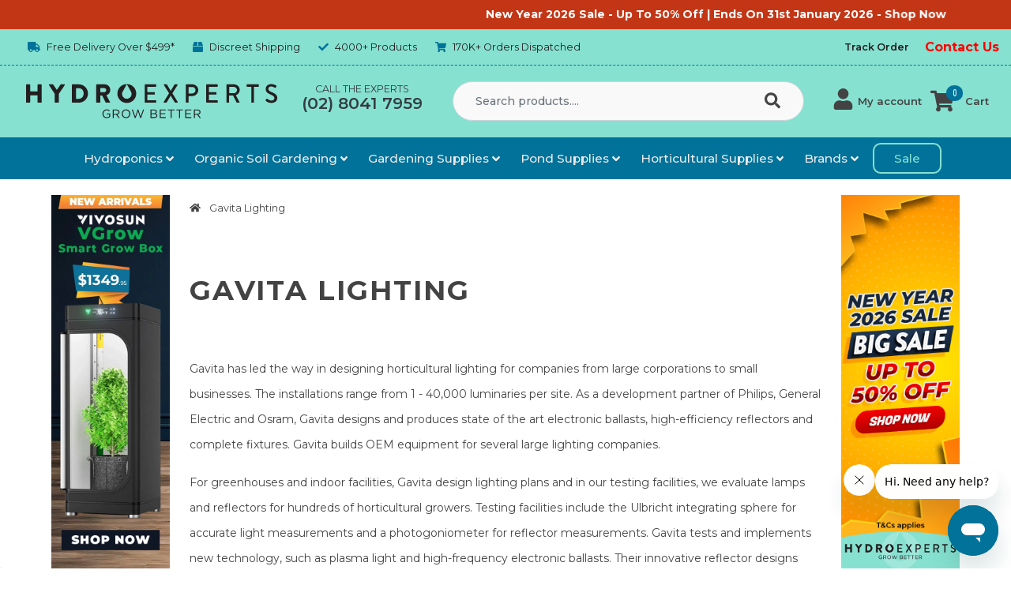

--- FILE ---
content_type: text/html; charset=utf-8
request_url: https://www.hydroexperts.com.au/brand/gavita-lighting/
body_size: 41219
content:
<!DOCTYPE html>
<html lang="en">

<head itemscope itemtype="http://schema.org/WebSite">
	<meta http-equiv="Content-Type" content="text/html; charset=utf-8"/>
<meta name="keywords" content="Gavita Lighting"/>
<meta name="description" content="Gavita designs horticultural lighting for companies from large corporations to small businesses. Shop online at Hydro Experts. Free delivery over $499*."/>
<meta name="viewport" content="width=device-width, initial-scale=1, shrink-to-fit=no">
<meta name="csrf-token" content="50d71d515ac3d76feea00fe3bd8bf2eb5deff3f9,86161185ae4f4a4852c76bc922cf38fc2ea48b41,1768816783"/>
<meta property="og:image" content="https://www.hydroexperts.com.au/assets/webshop/cms/74/274.png?1500216732"/>
<meta property="og:title" content="Gavita Lighting | Horticulture Lighting Supplier | Hydro Experts"/>
<meta property="og:site_name" content="Hydro Experts"/>
<meta property="og:type" content="article"/>
<meta property="og:url" content="https://www.hydroexperts.com.au/brand/gavita-lighting/"/>
<meta property="og:description" content="Gavita designs horticultural lighting for companies from large corporations to small businesses. Shop online at Hydro Experts. Free delivery over $499*."/>
<title itemprop='name'>Gavita Lighting | Horticulture Lighting Supplier | Hydro Experts</title>
<link rel="canonical" href="https://www.hydroexperts.com.au/brand/gavita-lighting/" itemprop="url"/>
<link rel="shortcut icon" href="/assets/favicon_logo.png?1768779921"/>
<!-- Neto Assets -->
<link rel="dns-prefetch preconnect" href="//assets.netostatic.com">
<link rel="dns-prefetch" href="//use.fontawesome.com">
<link rel="dns-prefetch" href="//google-analytics.com">
<link rel="stylesheet" type="text/css" href="https://use.fontawesome.com/releases/v5.7.2/css/all.css" media="all"/>
<link rel="stylesheet" type="text/css" href="https://cdn.neto.com.au/assets/neto-cdn/jquery_ui/1.12.1/jquery-ui.min.css" media="all"/>
<!--[if lte IE 8]>
	<script type="text/javascript" src="https://cdn.neto.com.au/assets/neto-cdn/html5shiv/3.7.0/html5shiv.js"></script>
	<script type="text/javascript" src="https://cdn.neto.com.au/assets/neto-cdn/respond.js/1.3.0/respond.min.js"></script>
<![endif]-->
<!-- Begin: Script 118 -->
<!-- Global site tag (gtag.js) - Google Ads: 859934443 -->
<script async src="https://www.googletagmanager.com/gtag/js?id=AW-859934443"></script>
<script>
  window.dataLayer = window.dataLayer || [];
  function gtag(){dataLayer.push(arguments);}
  gtag('js', new Date());

  gtag('config', 'AW-859934443', { 'allow_enhanced_conversions':true });
</script>

<!-- End: Script 118 -->
<!-- Begin: Script 121 -->
<script>
  gtag('event', 'page_view', {
    'send_to': 'AW-859934443',
 'ecomm_pagetype': 'content',
 });
</script>
<!-- End: Script 121 -->
<!-- Begin: Script 126 -->
<meta name="facebook-domain-verification" content="kie4vrc0sdyk7xwmmwtqewtdn18lfy" />
<!-- End: Script 126 -->
<!-- Begin: Script 127 -->
<script >
    ! function(w, d, t) {
        w.TiktokAnalyticsObject = t;
        var ttq = w[t] = w[t] || [];
        ttq.methods = ["page", "track", "identify", "instances", "debug", "on", "off", "once", "ready", "alias", "group", "enableCookie", "disableCookie"], ttq.setAndDefer = function(t, e) {
            t[e] = function() {
                t.push([e].concat(Array.prototype.slice.call(arguments, 0)))
            }
        };
        for (var i = 0; i < ttq.methods.length; i++) ttq.setAndDefer(ttq, ttq.methods[i]);
        ttq.instance = function(t) {
            for (var e = ttq._i[t] || [], n = 0; n < ttq.methods.length; n++) ttq.setAndDefer(e, ttq.methods[n]);
            return e
        }, ttq.load = function(e, n) {
            var i = "https://analytics.tiktok.com/i18n/pixel/events.js";
            ttq._i = ttq._i || {}, ttq._i[e] = [], ttq._i[e]._u = i, ttq._t = ttq._t || {}, ttq._t[e] = +new Date, ttq._o = ttq._o || {}, ttq._o[e] = n || {};
            var o = document.createElement("script");
            o.type = "text/javascript", o.async = !0, o.src = i + "?sdkid=" + e + "&lib=" + t;
            var a = document.getElementsByTagName("script")[0];
            a.parentNode.insertBefore(o, a)
        };

        ttq.load('C5VJHTTTJPRB2R26RH00');
        ttq.page();
        ttq.track('ViewContent')
    }(window, document, 'ttq'); 
</script>
<!-- End: Script 127 -->
<!-- Begin: Script 130 -->
<script src="https://app.outsmart.digital/neto.js" defer></script>
<!-- End: Script 130 -->
<!-- Begin: Script 132 -->
<!-- Google Tag Manager -->
<script>(function(w,d,s,l,i){w[l]=w[l]||[];w[l].push({'gtm.start':
new Date().getTime(),event:'gtm.js'});var f=d.getElementsByTagName(s)[0],
j=d.createElement(s),dl=l!='dataLayer'?'&l='+l:'';j.async=true;j.src=
'https://www.googletagmanager.com/gtm.js?id='+i+dl;f.parentNode.insertBefore(j,f);
})(window,document,'script','dataLayer','GTM-MJMJJ3');
</script>
<!-- End Google Tag Manager -->
<!-- End: Script 132 -->
<!-- Begin: Script 133 -->
<!-- Global site tag (gtag.js) - Google Analytics -->
<script async src="https://www.googletagmanager.com/gtag/js?id=G-3GEDSM0YL9"></script>
<script>
  window.dataLayer = window.dataLayer || [];
  function gtag(){dataLayer.push(arguments);}
  gtag('js', new Date());
    gtag('config', 'G-3GEDSM0YL9', {
      send_page_view: false
    });
</script>
<!-- End: Script 133 -->
<!-- Begin: Script 136 -->
<meta name="p:domain_verify" content="2fbc688281e1bc44fe07ee42e8ba94cb"/>
<!-- End: Script 136 -->
<!-- Begin: Script 137 -->
<!-- Pinterest Tag -->
<script>
!function(e){if(!window.pintrk){window.pintrk = function () {
window.pintrk.queue.push(Array.prototype.slice.call(arguments))};var
  n=window.pintrk;n.queue=[],n.version="3.0";var
  t=document.createElement("script");t.async=!0,t.src=e;var
  r=document.getElementsByTagName("script")[0];
  r.parentNode.insertBefore(t,r)}}("https://s.pinimg.com/ct/core.js");
pintrk('load', '2613985872224', {em: '<user_email_address>'});
pintrk('page');
</script>
<noscript>
<img height="1" width="1" style="display:none;" alt=""
  src="https://ct.pinterest.com/v3/?event=init&tid=2613985872224&pd[em]=<hashed_email_address>&noscript=1" />
</noscript>
<!-- end Pinterest Tag -->
<!-- End: Script 137 -->
<!-- Begin: Script 138 -->
<!-- Start of leidinn Zendesk Widget script -->
<script id="ze-snippet" src="https://static.zdassets.com/ekr/snippet.js?key=601b4669-9118-4932-b460-516e21df67d1"> </script>
<!-- End of leidinn Zendesk Widget script -->
<!-- End: Script 138 -->
<!-- Begin: Script 141 -->
<script
src="https://www.paypal.com/sdk/js?client-id=ARA0jFWYuxPl6EhotAZpO3Uw4TKbHBLelxFoupuJiXJxAUkp7IebYjKx-Q6B12ag6nCuTgZzgki3FdQV&currency=AUD&components=messages"
data-namespace="PayPalSDK">
</script>
<!-- End: Script 141 -->
<!-- Begin: Script 144 -->
<script src="/assets/themes/hydroexperts-v2-2-0/js/lazysizes.min.js?1768779921"></script>
<!-- End: Script 144 -->
<!-- Begin: Script 145 -->
<script type="text/javascript">
    (function(c,l,a,r,i,t,y){
        c[a]=c[a]||function(){(c[a].q=c[a].q||[]).push(arguments)};
        t=l.createElement(r);t.async=1;t.src="https://www.clarity.ms/tag/"+i;
        y=l.getElementsByTagName(r)[0];y.parentNode.insertBefore(t,y);
    })(window, document, "clarity", "script", "sszz4iz8rx");
</script>
<!-- End: Script 145 -->


	<link rel="preload" href="/assets/themes/hydroexperts-v2-2-0/css/app.css?1768779921&1" as="style">
	<link class="theme-selector" rel="stylesheet" type="text/css" href="/assets/themes/hydroexperts-v2-2-0/css/app.css?1768779921"
		media="all" />
	<link rel="stylesheet" type="text/css" href="/assets/themes/hydroexperts-v2-2-0/css/style.css?1768779921" media="all" />
	<script src="https://kit.fontawesome.com/1a0b14543d.js"></script>
	<script defer src="https://use.fontawesome.com/releases/v5.15.4/js/all.js" integrity="sha384-rOA1PnstxnOBLzCLMcre8ybwbTmemjzdNlILg8O7z1lUkLXozs4DHonlDtnE7fpc" crossorigin="anonymous"></script>
	<link href="https://fonts.googleapis.com/css?family=Open+Sans|Pragati+Narrow|Montserrat:300,400,500,600,700&display=swap" rel="stylesheet">
	<!--load added css at the end-->
	<link rel="preload" href="/assets/themes/hydroexperts-v2-2-0/css/style.css?1768779921&1" as="style">
	
</head>


<body id="n_content" class="n_hydroexperts-v2-2-0 hydroexperts">
<div id="loading">
  <i class="fa fa-spinner fa-spin fa-inverse fa-3x fa-fw"></i>
</div>

<a href="#main-content" class="sr-only sr-only-focusable">Skip to main content</a>


<!-- Header Announcement Dynamic -->
    <div class="text-center py-2 he-blink">
            <div class="row">
                <div class="he-head-announcement">
                    <strong class="heHeaderCarousel">
    <span style="color: #ffffff!important;">
        New Year 2026 Sale - Up To 50% Off | Ends On 31st January 2026 - <a style="color: #ffffff!important;" href="/new-year-2026-sale">Shop Now</a>
    </span>
</strong><strong class="heHeaderCarousel">
    <span style="color: #ffffff!important;">
        Check Out Hydro Experts Products On Promotions - <a style="color: #ffffff!important;" href="https://bit.ly/3ky6n0s">Shop Now</a>
    </span>
</strong><strong class="heHeaderCarousel">
    <span style="color: #ffffff!important;">
        Expert&#39;s Choice - Top-Notch Hydroponics Equipment - <a style="color: #ffffff!important;" href="https://bit.ly/3I1jNeb">Shop Now</a>
    </span>
</strong>
                </div>
            </div>
        </div>
    
    
	
	<header id="he-top-header" class="wrapper-header" aria-label="Header container" style="position:relative;">
		<!--top-bar-->
		<div class="wrapper-topbar">
			<div class="container">
					<div class="store-features" data-slick='{dots: false, arrows: false, infinite: true, autoplay: true, autoplaySpeed: 6000, slidesToShow: 3, slidesToScroll: 1, responsive: [{breakpoint: 1024, settings: { dots: false,arrows: false,slidesToShow: 3, slidesToScroll: 1, autoplay: true, variableWidth: true}},   {breakpoint: 640, settings:{ dots: false,arrows: false,slidesToShow: 2, slidesToScroll: 1, autoplay: true, variableWidth: true}},{breakpoint: 480, settings:{dots: false,arrows: false, centerMode: true, slidesToShow: 1, slidesToScroll: 1, autoplay: true}}]}'>
						<div class="feature"><i class="icon fas fa-truck"></i>Free Delivery Over $499*</div>
						<!--<div class="feature"><i class="icon fas fa-location-arrow"></i>Order Tracking</div>-->
						<div class="feature"><i class="icon fas fa-box"></i>Discreet Shipping</div>
						<div class="feature"><i class="icon fas fa-check"></i>4000+ Products</div>
						<div class="feature"><i class="icon fas fa-shopping-cart"></i>170K+ Orders Dispatched</div>
					</div>

		
						<div class="topbar-right">
							<ul class="topbar-links">
								<li><a href="/_myacct/nr_track_order">Track Order</a></li>
								<li><a href="/contact-us/" style="color:red!important;font-weight: bold;font-size: medium;">Contact Us</a></li>
						</div>
				</div>
		</div>
		<!--/top-bar-->
	</header>
    <header class="wrapper-header" id="sticky-header" aria-label="Header container" style="position:relative;">
		<!--masthead-->
		<div class="masthead wrapper-header">
			<div class="container">
				<!--logo-->
				<div class="navbar-brand brand">
					<!--mobile menu toggle-->
					<div class="menu-toggle-spacer">
					    <a class="he-nav-open"><i class="fa fa-bars" aria-hidden="true"></i></a>
					    <a class="he-mobnav-close"><i class="fa fa-times" aria-hidden="true"></i></a>
						<!--<a id="mobile-menu-toggle" class="toggle ">-->
						<!--	<span class="navbar-toggler-icon"></span>-->
						<!--</a>-->
					</div>
					<!--end mobile menu toggle-->
					<!--logo-->
					    <a class="logo" href="/"><img src="/assets/themes/hydroexperts-v2-2-0/img/hydroexperts-logo.svg?1768779921&1768779921" width="100%" alt="Hydro Experts - Australia's Hydroponic Superstore" /></a>
					    <!--<a class="logo" href="/"><img src="/assets/2021-02/hydroexperts-logo-xmas.png" width="100%" alt="Hydro Experts - Australia's Hydroponic Superstore" /></a>-->
					<!--end logo-->
				</div>

				<!--phone-->
				<div class="phone-number">
					<p>Call the experts</p>
					<a href="tel:02-8041-7959">(02) 8041 7959</a>
				</div>

				<!--search-->
				<div class="product-search-wrapper">
					<form name="productsearch" class="he-product-search" method="get" action="/" role="search" aria-label="Product search">
						<input type="hidden" name="rf" value="kw" />
						<input class="form-control ajax_search" placeholder="Search products...." id="name_search-xs"
							autocomplete="off" name="kw" type="search" aria-label="Input search" />
						<button type="submit" value="Search" class="btn btn-search he-product-search" aria-label="Search site"><i
								class="fa fa-search he-product-search" aria-hidden="true"></i></button>
					</form>
				</div>

				<!--cart account icons-->
				<div class="cart-account">

					<div class="dropdown account" aria-label="Accounts menu">
						<a href="https://www.hydroexperts.com.au/_myacct" role="button" data-toggle="dropdown" aria-haspopup="true"
							aria-expanded="false" aria-label="Account dropdown"><i class="fa fa-user"></i> <span
								class="visible-lg visible-inline-lg"></span>
							<span class="text">My account</span>
							</a>
						<ul class="dropdown-menu dropdown-menu-right">
							<li><a class="dropdown-item" href="https://www.hydroexperts.com.au/_myacct">Account Home</a></li>
							<li><a class="dropdown-item" href="https://www.hydroexperts.com.au/_myacct#orders">Orders</a></li>
							<li><a class="dropdown-item" href="https://www.hydroexperts.com.au/_myacct#quotes">Quotes</a></li>
							<li><a class="dropdown-item" href="https://www.hydroexperts.com.au/_myacct/payrec">Pay Invoices</a></li>
							<li><a class="dropdown-item" href="https://www.hydroexperts.com.au/_myacct/favourites">Reorder</a></li>
							<li><a class="dropdown-item" href="https://www.hydroexperts.com.au/_myacct/wishlist">Wishlists</a></li>
							<li><a class="dropdown-item" href="https://www.hydroexperts.com.au/_myacct/warranty">Resolution
									Centre</a></li>
							<li><a class="dropdown-item" href="https://www.hydroexperts.com.au/_myacct/edit_account">Edit My
									Details</a></li>
							<li><a class="dropdown-item" href="https://www.hydroexperts.com.au/_myacct/edit_address">Edit My Address
									Book</a></li>
							<!--<li class="divider">-->
							<!--	<div class="dropdown-divider"></div>-->
							<!--</li>-->
							<span nloader-content-id="tBZ3CmVHymKu6O42Xp5ra4x56yluNVD9ydUtUg214mM4aRuy77rwMz-AvD2G3RY79UGsf-03B6tEwCHzjdbuxA" nloader-content="[base64]" nloader-data="LK4CNrWDJ5s4MgqABaprmPi4ULOZlbV6VlLUhu5LqwA"></span></ul>
					</div>
					<div class="dropdown cart " aria-label="Shopping Cart">
						<a href="https://www.hydroexperts.com.au/_mycart?tkn=cart&ts=1768816783373449" class="cart-icon navbar-toggler xd-sm-inline-block"
							role="button" data-toggle="dropdown" aria-haspopup="true" aria-expanded="false"
							aria-label="Shopping cart">
							<div class="icon">
								<i class="fa fa-shopping-cart fa-lg" aria-hidden="true"></i>
								<span class="badge badge-pill badge-secondary" rel="a2c_item_count">
									0</span>
							</div>
							<span class="text">Cart</span>
						</a>
							<ul class="dropdown-menu dropdown-menu-right">
								<li class="box" id="neto-dropdown">
									<div class="body" id="cartcontents"></div>
									<div class="footer"></div>
								</li>
							</ul>

					</div>

				</div>

			</div>
			
		</div>
		
		</div>
		<!--/masthead-->








<!--mega menu-->

<nav id="navbar-desktop" class="navbar bg-dark navbar-expand-sm">
<div class="container-fluid">
	<ul class="navbar-nav he-navbar">
		<!---->
		<li class="nav-item dropdown he-dropdown mega-menu category">
    		        <a href="/hydroponics/" data-toggle="" aria-haspopup="true" class="nav-link ">Hydroponics <i class="fas fa-angle-down"></i><span class="he-nav-active"></span></a>
    		        
    		        <div class="dropdown-menu he-dropdown-menu">
                        <div class="he-mega-menu">
                            <div class="he-menu-lftads">
    <!-- banner start -->
    <div class="he-MMB-content">
<a href="/brand/digi-lumen/" class="he-mega-menu-ad">
    <img data-src="/assets/marketing/754.webp?1755829848" class="he-mega-menu-banner lazyload" alt="Hydroponics - Digi Lumen LED On Sale"/>
</a>
</div>
    <!-- banner ends -->
    
    <!-- Related categories/brands start -->
    <div class="he-featured-lists">
        <h3>Popular Products</h3>

<ul>
	<li><a href="https://www.hydroexperts.com.au/Canna-Aqua-Expanded-Clay-Balls-45L-8-16MM-Clay-Pebbles-Made-in-Holland">Canna Clay Balls</a></li>
	<li><a href="https://www.hydroexperts.com.au/Growth-Technology-Foliage-Focus-1L-/-5L-/-20L-12-Essential-Minerals">GT&nbsp;Foliage Focus</a></li>
	<li><a href="https://www.hydroexperts.com.au/BlueLab-Digital-pH-Temperature-Pen">Bluelab pH Pen</a></li>
	<li><a href="https://www.hydroexperts.com.au/Lumatek-LED-Grow-Light-ZEUS-465W-Pro-2.9-220-240V-IP65-Osram-Lumileds-Diodes">Lumatek Zeus 465W Pro</a></li>
	<li><a href="https://www.hydroexperts.com.au/Lumatek-LED-Grow-Light-ZEUS-1000W-Xtreme-PPFD-CO2-220-240V-IP65-Osram-Lumileds-Diodes" itemprop="item">Lumatek Zeus 1000W CO2</a></li>
	<li><a href="https://www.hydroexperts.com.au/Gorilla-Grow-Hydroponic-Tent-GGT44">Gorilla Grow Tent GGT44</a></li>
</ul>

<h3>Popular Brands</h3>

<ul>
	<li><a href="https://www.hydroexperts.com.au/brand/athena/">Athena Nutrients</a></li>
	<li><a href="https://www.hydroexperts.com.au/brand/bluelab/" itemprop="item">Bluelab</a></li>
	<li><a href="https://www.hydroexperts.com.au/brand/growth-technology/" itemprop="item">Growth Technology</a></li>
	<li><a href="https://www.hydroexperts.com.au/brand/phresh/" itemprop="item">Phresh Fan &amp; Filters</a></li>
	<li><a href="https://www.hydroexperts.com.au/brand/mars-hydro-led/" itemprop="item">Mars Hydro</a></li>
	<li><a href="https://www.hydroexperts.com.au/spider-farmer">Spider Farmer</a></li>
</ul>
    </div>
    <!-- Related categories/brands ends -->
</div>

<div class="he-menus-card">
    <div class="inner he-lvl2-box">
        	        <ul class="he-menu-lvl2">
        	             <li>
                			<a href="https://www.hydroexperts.com.au/hydroponic-grow-lights/" >Hydroponic Grow Lights</a>
                			<ul><li>
    			<a href="https://www.hydroexperts.com.au/hydroponics/hydroponic-grow-lights/led-grow-lights/" >LED Grow Lights</a>
    		</li><li>
    			<a href="https://www.hydroexperts.com.au/hydroponics/hydroponic-grow-lights/hps-cmh-grow-lights/" >HPS & CMH Grow Lights</a>
    		</li><li>
    			<a href="https://www.hydroexperts.com.au/hydroponics/hydroponic-grow-lights/fluorescent-grow-lights/" >Fluorescent Grow Lights</a>
    		</li><li>
    			<a href="https://www.hydroexperts.com.au/hydroponics/hydroponic-grow-lights/plasma-grow-lights/" >Plasma Grow Lights</a>
    		</li><li>
    			<a href="https://www.hydroexperts.com.au/hydroponics/hydroponic-grow-lights/par-lumen-light-metres/" >Par & Lumen Light Metres</a>
    		</li><li>
    			<a href="https://www.hydroexperts.com.au/hydroponics/hydroponic-grow-lights/timers-meters-controllers/" >Timers, Meters & Controllers</a>
    		</li><li>
    			<a href="https://www.hydroexperts.com.au/hydroponics/hydroponic-grow-lights/daisy-chain-power-cables/" >Daisy Chain & Power Cables</a>
    		</li><li>
    			<a href="https://www.hydroexperts.com.au/hydroponics/hydroponic-grow-lights/grow-light-movers/" >Grow Light Movers</a>
    		</li><li>
    			<a href="https://www.hydroexperts.com.au/hydroponics/hydroponic-grow-lights/grow-light-hangers/" >Grow Light Hangers</a>
    		</li></ul>
                			</li>
                		
        	        </ul>
    	        </div><div class="inner he-lvl2-box">
        	        <ul class="he-menu-lvl2">
        	             <li>
                			<a href="https://www.hydroexperts.com.au/grow-tents/" >Grow Tents</a>
                			<ul><li>
    			<a href="https://www.hydroexperts.com.au/grow-tents/grow-tent-by-brand/" >Grow Tent by Brand</a>
    		</li><li>
    			<a href="https://www.hydroexperts.com.au/grow-tent-kits/" >Grow Tent Kits</a>
    		</li><li>
    			<a href="https://www.hydroexperts.com.au/grow-tents/grow-tent-accessories/" >Grow Tent Accessories</a>
    		</li><li>
    			<a href="https://www.hydroexperts.com.au/grow-tents/cloning-tent/" >Cloning Tent</a>
    		</li><li>
    			<a href="https://www.hydroexperts.com.au/grow-tents/standard-duty-grow-tents/" >Standard Duty Grow Tents</a>
    		</li><li>
    			<a href="https://www.hydroexperts.com.au/grow-tents/heavy-duty-grow-tents/" >Heavy Duty Grow Tents</a>
    		</li><li>
    			<a href="https://www.hydroexperts.com.au/grow-tents/mylar-reflective-films/" >Mylar & Reflective Films</a>
    		</li><li>
    			<a href="https://www.hydroexperts.com.au/hydroponics/grow-tents/vertical-grow-rack/" >Vertical Grow Rack</a>
    		</li></ul>
                			</li>
                		
        	        </ul>
    	        </div><div class="inner he-lvl2-box">
        	        <ul class="he-menu-lvl2">
        	             <li>
                			<a href="https://www.hydroexperts.com.au/hydroponic-nutrients-additives/" >Hydroponic Nutrients</a>
                			<ul><li>
    			<a href="https://www.hydroexperts.com.au/hydroponic-nutrients-additives/hydroponic-nutrients-by-brand/" >Hydroponics Nutrients by Brand</a>
    		</li><li>
    			<a href="https://www.hydroexperts.com.au/hydroponics/hydroponic-nutrients/hydroponic-base-nutrients/" >Hydroponic Base Nutrients</a>
    		</li><li>
    			<a href="https://www.hydroexperts.com.au/hydroponic-nutrients-additives/hydroponic-supplements-additives/" >Hydroponic Supplements & Additives</a>
    		</li><li>
    			<a href="https://www.hydroexperts.com.au/hydroponics/hydroponic-nutrients/hydroponic-nutrient-kits/" >Hydroponic Nutrient Kits</a>
    		</li><li>
    			<a href="https://www.hydroexperts.com.au/hydroponic-nutrients-additives/organic-hydroponic-nutrients" >Organic Hydroponic Nutrients</a>
    		</li><li>
    			<a href="https://www.hydroexperts.com.au/hydroponics/hydroponic-nutrients/outdoor-nutrients/" >Outdoor Nutrients</a>
    		</li><li>
    			<a href="https://www.hydroexperts.com.au/hydroponics/hydroponic-nutrients/merchandise/" >Merchandise</a>
    		</li></ul>
                			</li>
                		
        	        </ul>
    	        </div><div class="inner he-lvl2-box">
        	        <ul class="he-menu-lvl2">
        	             <li>
                			<a href="https://www.hydroexperts.com.au/environment/" >Environment</a>
                			<ul><li>
    			<a href="https://www.hydroexperts.com.au/environment/fan-controllers/" >AC & EC Fan Controllers</a>
    		</li><li>
    			<a href="https://www.hydroexperts.com.au/hydroponics/environment/air-conditioners/" >Air Conditioners</a>
    		</li><li>
    			<a href="https://www.hydroexperts.com.au/hydroponics/environment/carbon-filters-odour-control/" >Carbon Filters & Odour Control</a>
    		</li><li>
    			<a href="https://www.hydroexperts.com.au/hydroponics/environment/supply-exhaust-fans/" >Supply & Exhaust Fans</a>
    		</li><li>
    			<a href="https://www.hydroexperts.com.au/hydroponics/environment/grow-room-co2/" >Grow Room CO2</a>
    		</li><li>
    			<a href="https://www.hydroexperts.com.au/environment/heaters/" >Grow Tent Heaters</a>
    		</li><li>
    			<a href="https://www.hydroexperts.com.au/hydroponics/environment/humidifier/" >Humidifier</a>
    		</li><li>
    			<a href="https://www.hydroexperts.com.au/environment/multi-function-controllers/" >Multi-Function Controllers</a>
    		</li><li>
    			<a href="https://www.hydroexperts.com.au/hydroponics/environment/portable-commercial-dehumidifiers/" >Portable & Commercial Dehumidifiers</a>
    		</li><li>
    			<a href="https://www.hydroexperts.com.au/hydroponics/environment/themometers-hygrometers/" >Themometers & Hygrometers</a>
    		</li><li>
    			<a href="https://www.hydroexperts.com.au/hydroponics/environment/ventilation-duct-components/" >Ventilation & Duct Components</a>
    		</li><li>
    			<a href="https://www.hydroexperts.com.au/hydroponics/environment/ventilation-odor-control-kits/" >Ventilation & Odor Control Kits</a>
    		</li></ul>
                			</li>
                		
        	        </ul>
    	        </div><div class="inner he-lvl2-box">
        	        <ul class="he-menu-lvl2">
        	             <li>
                			<a href="https://www.hydroexperts.com.au/hydroponic-growing-mediums/" >Hydroponic Growing Mediums</a>
                			<ul><li>
    			<a href="https://www.hydroexperts.com.au/grow-mediums/coco-coir/" >Coco Coir</a>
    		</li><li>
    			<a href="https://www.hydroexperts.com.au/grow-mediums/coco-perlite-mix/" >Coco Perlite Mix</a>
    		</li><li>
    			<a href="https://www.hydroexperts.com.au/grow-mediums/clay-balls/" >Clay Balls (Leca Pebbles)</a>
    		</li><li>
    			<a href="https://www.hydroexperts.com.au/grow-mediums/garden-soil-potting-mixes/" >Garden Soil & Potting Mixes</a>
    		</li><li>
    			<a href="https://www.hydroexperts.com.au/grow-mediums/perlite-vermiculite/" >Perlite and Vermiculite</a>
    		</li><li>
    			<a href="https://www.hydroexperts.com.au/hydroponic-growing-mediums/peat-moss/" >Peat Moss</a>
    		</li></ul>
                			</li>
                		
        	        </ul>
    	        </div><div class="inner he-lvl2-box">
        	        <ul class="he-menu-lvl2">
        	             <li>
                			<a href="https://www.hydroexperts.com.au/hydroponic-systems/" >Hydroponic Systems</a>
                			<ul><li>
    			<a href="https://www.hydroexperts.com.au/hydroponics/hydroponic-systems/current-culture-h2o-system/" >Current Culture H2O System</a>
    		</li><li>
    			<a href="https://www.hydroexperts.com.au/hydroponics/hydroponic-systems/floraflex/" >FloraFlex</a>
    		</li><li>
    			<a href="https://www.hydroexperts.com.au/hydroponics/hydroponic-systems/gogro/" >GoGro</a>
    		</li><li>
    			<a href="https://www.hydroexperts.com.au/hydroponics/hydroponic-systems/nutriculture-system/" >Nutriculture System</a>
    		</li><li>
    			<a href="https://www.hydroexperts.com.au/hydroponics/hydroponic-systems/plant-t-system/" >PLANT!T System</a>
    		</li><li>
    			<a href="https://www.hydroexperts.com.au/hydroponic-systems/plastia/" >Plastia</a>
    		</li><li>
    			<a href="https://www.hydroexperts.com.au/hydroponic-systems/pro-leaf/" >Pro Leaf</a>
    		</li><li>
    			<a href="https://www.hydroexperts.com.au/hydroponics-systems/spider-farmer/" >Spider Farmer</a>
    		</li><li>
    			<a href="https://www.hydroexperts.com.au/hydroponics/hydroponic-systems/sure-grow-nft-system/" >Sure Grow NFT System</a>
    		</li><li>
    			<a href="https://www.hydroexperts.com.au/hydroponics/hydroponic-systems/the-bucket-company/" >The Bucket Company</a>
    		</li><li>
    			<a href="https://www.hydroexperts.com.au/xgreenspace/" >XGreenSpace</a>
    		</li><li>
    			<a href="https://www.hydroexperts.com.au/vivosun/" >Vivosun</a>
    		</li></ul>
                			</li>
                		
        	        </ul>
    	        </div><div class="inner he-lvl2-box">
        	        <ul class="he-menu-lvl2">
        	             <li>
                			<a href="https://www.hydroexperts.com.au/hydroponic-accessories/" >Water + Air</a>
                			<ul><li>
    			<a href="https://www.hydroexperts.com.au/hydroponics/water-air/air-pumps-stones/" >Air Pumps & Stones</a>
    		</li><li>
    			<a href="https://www.hydroexperts.com.au/hydroponics/water-air/hydroponic-pipes-fittings/" >Hydroponic Pipes & Fittings</a>
    		</li><li>
    			<a href="https://www.hydroexperts.com.au/hydroponics/water-air/hydroponic-trays-tanks/" >Hydroponic Trays & Tanks</a>
    		</li><li>
    			<a href="https://www.hydroexperts.com.au/hydroponics/water-air/tray-stand-bench/" >Tray Stand & Bench</a>
    		</li><li>
    			<a href="https://www.hydroexperts.com.au/hydroponics/water-air/nft-channels-parts/" >NFT Channels & Parts</a>
    		</li><li>
    			<a href="https://www.hydroexperts.com.au/hydroponics/water-air/water-chillers-heaters/" >Water Chillers & Heaters</a>
    		</li><li>
    			<a href="https://www.hydroexperts.com.au/hydroponics/water-air/water-filtration-treament/" >Water Filtration & Treament</a>
    		</li><li>
    			<a href="https://www.hydroexperts.com.au/hydroponics/water-air/water-pumps/" >Water Pumps</a>
    		</li><li>
    			<a href="https://www.hydroexperts.com.au/hydroponics/smart-sensors-controllers/dosatron/" >Dosatron</a>
    		</li></ul>
                			</li>
                		
        	        </ul>
    	        </div><div class="inner he-lvl2-box">
        	        <ul class="he-menu-lvl2">
        	             <li>
                			<a href="https://www.hydroexperts.com.au/test-meters-controllers/" >Test Meters & Controllers</a>
                			<ul><li>
    			<a href="https://www.hydroexperts.com.au/hydroponics/test-meters-controllers/nutrient-meters-ph-testing/" >Nutrient Meters & PH Testing</a>
    		</li><li>
    			<a href="https://www.hydroexperts.com.au/hydroponics/test-meters-controllers/ph-water-controller/" >PH Water Controller</a>
    		</li><li>
    			<a href="https://www.hydroexperts.com.au/hydroponics/test-meters-controllers/ph-adjusters-tools/" >pH Adjusters & Tools</a>
    		</li><li>
    			<a href="https://www.hydroexperts.com.au/hydroponics/test-meters-controllers/trolmaster/" >TrolMaster</a>
    		</li><li>
    			<a href="https://www.hydroexperts.com.au/hydroponics/test-meters-controllers/nutrient-dosing-systems/" >Nutrient Dosing Systems</a>
    		</li></ul>
                			</li>
                		
        	        </ul>
    	        </div><div class="inner he-lvl2-box">
        	        <ul class="he-menu-lvl2">
        	             <li>
                			<a href="https://www.hydroexperts.com.au/propagation-stations/" >Propagation Supplies & Tools</a>
                			<ul><li>
    			<a href="https://www.hydroexperts.com.au/hydroponics/propagation-stations/aeroponic-cloning-machines/" >Aeroponic Cloning Machines</a>
    		</li><li>
    			<a href="https://www.hydroexperts.com.au/hydroponics/propagation-stations/clone-seedling-grow-lights/" >Clone & Seedling Grow Lights</a>
    		</li><li>
    			<a href="https://www.hydroexperts.com.au/hydroponics/propagation-stations/heat-mats-rooting-solutions/" >Heat Mats & Rooting Solutions</a>
    		</li><li>
    			<a href="https://www.hydroexperts.com.au/hydroponics/propagation-stations/plant-tissue-culture/" >Plant Tissue Culture</a>
    		</li><li>
    			<a href="https://www.hydroexperts.com.au/hydroponics/propagation-stations/propagation-mediums/" >Propagation Mediums</a>
    		</li><li>
    			<a href="https://www.hydroexperts.com.au/hydroponics/propagation-stations/propagation-trays-domes/" >Propagation Trays & Domes</a>
    		</li></ul>
                			</li>
                		
        	        </ul>
    	        </div><div class="inner he-lvl2-box">
        	        <ul class="he-menu-lvl2">
        	             <li>
                			<a href="https://www.hydroexperts.com.au/harvest-extraction/" >Harvesting & Processing</a>
                			<ul><li>
    			<a href="https://www.hydroexperts.com.au/harvest-extraction/trimming/" >Trimming</a>
    		</li><li>
    			<a href="https://www.hydroexperts.com.au/vaporizer-detox/detox-test-kits/thc-cbd-potency-testers/" >Potency Testers</a>
    		</li><li>
    			<a href="https://www.hydroexperts.com.au/harvest-extraction/extraction-equipment/" >Extraction Equipment</a>
    		</li><li>
    			<a href="https://www.hydroexperts.com.au/harvest-extraction/harvest-storage/" >Harvest Storage Supplies</a>
    		</li><li>
    			<a href="https://www.hydroexperts.com.au/hydroponics/harvesting-processing/detox-test-kits/" >Detox & Test Kits</a>
    		</li><li>
    			<a href="https://www.hydroexperts.com.au/harvest-extraction/drying-curing-kits/" >Drying & Curing Kits</a>
    		</li><li>
    			<a href="https://www.hydroexperts.com.au/harvesting-processing/digital-scales/" >Digital Scales</a>
    		</li><li>
    			<a href="https://www.hydroexperts.com.au/harvest-extraction/terpenes/" >Terpenes</a>
    		</li></ul>
                			</li>
                		
        	        </ul>
    	        </div>
</div>
                        </div>
    				</div>
    		    </li><li class="nav-item dropdown he-dropdown mega-menu category">
    		        <a href="/organic-soil-gardening/" data-toggle="" aria-haspopup="true" class="nav-link ">Organic Soil Gardening <i class="fas fa-angle-down"></i><span class="he-nav-active"></span></a>
    		        
    		        <div class="dropdown-menu he-dropdown-menu">
                        <div class="he-mega-menu">
                            <div class="he-menu-lftads">
    <!-- banner start -->
    <div class="he-MMB-content">
<a href="/brand/organic-gardening-solutions-ogs/" class="he-mega-menu-ad">
    <img data-src="/assets/marketing/563.jpg?1723421313" class="he-mega-menu-banner lazyload" alt="Organic Soil Gardening - Root Roids &amp; Fruit Roids"/>
</a>
</div>
    <!-- banner ends -->
    
    <!-- Related categories/brands start -->
    <div class="he-featured-lists">
        
    </div>
    <!-- Related categories/brands ends -->
</div>

<div class="he-menus-card">
    <div class="inner he-lvl2-box">
        	        <ul class="he-menu-lvl2">
        	             <li>
                			<a href="https://www.hydroexperts.com.au/organic-soil-gardening/shop-by-brands/" >Shop by Brands</a>
                			<ul><li>
    			<a href="https://www.hydroexperts.com.au/organic-soil-gardening/dr-greenthumbs/" >Dr Greenthumbs (AUS)</a>
    		</li><li>
    			<a href="https://www.hydroexperts.com.au/organic-soil-gardening/shop-by-brands/easy-as-organics-aus/" >Easy as Organics (AUS)</a>
    		</li><li>
    			<a href="https://www.hydroexperts.com.au/organic-soil-gardening/organic-gardening-solutions/" >Organic Gardening Solutions (AUS)</a>
    		</li><li>
    			<a href="https://www.hydroexperts.com.au/organic-soil-gardening/supremecreations/" >Supreme Creations (AUS)</a>
    		</li></ul>
                			</li>
                		
        	        </ul>
    	        </div><div class="inner he-lvl2-box">
        	        <ul class="he-menu-lvl2">
        	             <li>
                			<a href="https://www.hydroexperts.com.au/organic-soil-gardening/living-soil/" >Living Soil</a>
                			<ul><li>
    			<a href="https://www.hydroexperts.com.au/living-soil/aeration/" >Aerations</a>
    		</li><li>
    			<a href="https://www.hydroexperts.com.au/living-soil/complete-soil-mixes/" >Complete Soil Mixes</a>
    		</li><li>
    			<a href="https://www.hydroexperts.com.au/living-soil/compost-tea/" >Compost Tea</a>
    		</li><li>
    			<a href="https://www.hydroexperts.com.au/living-soil/microbial-supplements/" >Microbial Supplements</a>
    		</li><li>
    			<a href="https://www.hydroexperts.com.au/living-soil/organic-nutrient-supplements/" >Organic Nutrient Supplements</a>
    		</li><li>
    			<a href="https://www.hydroexperts.com.au/living-soil/mulch/" >Top Dressing Mulch</a>
    		</li><li>
    			<a href="https://www.hydroexperts.com.au/living-soil/worm-castings/" >Worm Castings</a>
    		</li></ul>
                			</li>
                		
        	        </ul>
    	        </div><div class="inner he-lvl2-box">
        	        <ul class="he-menu-lvl2">
        	             <li>
                			<a href="https://www.hydroexperts.com.au/organic-gardening/dry-soil-amendments/" >Dry Soil Amendments</a>
                			<ul><li>
    			<a href="https://www.hydroexperts.com.au/dry-soil-amendments/a-h/" >A - H</a>
    		</li><li>
    			<a href="https://www.hydroexperts.com.au/dry-soil-amendments/i-q/" >I - Q</a>
    		</li><li>
    			<a href="https://www.hydroexperts.com.au/dry-soil-amendments/r-z/" >R - Z</a>
    		</li></ul>
                			</li>
                		
        	        </ul>
    	        </div>
</div>
                        </div>
    				</div>
    		    </li><li class="nav-item dropdown he-dropdown mega-menu category">
    		        <a href="/gardening-supplies/" data-toggle="" aria-haspopup="true" class="nav-link ">Gardening Supplies <i class="fas fa-angle-down"></i><span class="he-nav-active"></span></a>
    		        
    		        <div class="dropdown-menu he-dropdown-menu">
                        <div class="he-mega-menu">
                            <div class="he-menu-lftads">
    <!-- banner start -->
    <div class="he-MMB-content">
<a href="/brand/autopot-australia/" class="he-mega-menu-ad">
    <img data-src="/assets/marketing/562.jpg?1693964498" class="he-mega-menu-banner lazyload" alt="Gardening Supplies - Autopot System"/>
</a>
</div>
    <!-- banner ends -->
    
    <!-- Related categories/brands start -->
    <div class="he-featured-lists">
        <h3>Related Brands</h3>

<ul>
	<li><a href="https://www.hydroexperts.com.au/brand/autopot-australia/">AutoPot Australia</a></li>
	<li><a href="https://www.hydroexperts.com.au/brand/geopot/">Geopot</a></li>
	<li><a href="https://www.hydroexperts.com.au/brand/sea-hawk/">Sea Hawk</a></li>
	<li><a href="https://www.hydroexperts.com.au/brand/chikamasa/">Chikamasa</a></li>
	<li><a href="https://www.hydroexperts.com.au/brand/cx-horticulture/">CX Horticulture</a></li>
	<li><a href="https://www.hydroexperts.com.au/brand/ed-rosenthals-zero-tolerance/">Ed Rosenthal's Zero Tolerance</a></li>
	<li><a href="https://www.hydroexperts.com.au/brand/organic-gardening-solutions/">Organic Gardening Solutions</a></li>
	<li><a href="https://www.hydroexperts.com.au/brand/greenpatch-organic-seeds/">Greenpatch Organic Seeds</a></li>
	<li><a href="https://www.hydroexperts.com.au/brand/aussie-mushroom-supplies/">Aussie Mushroom Supplies</a></li>
</ul>
    </div>
    <!-- Related categories/brands ends -->
</div>

<div class="he-menus-card">
    <div class="inner he-lvl2-box">
        	        <ul class="he-menu-lvl2">
        	             <li>
                			<a href="https://www.hydroexperts.com.au/urban-gardening-systems/" >Urban Gardening Systems</a>
                			<ul><li>
    			<a href="https://www.hydroexperts.com.au/gardening-systems/autopot-australia/" >AutoPot Australia</a>
    		</li><li>
    			<a href="https://www.hydroexperts.com.au/gardening-systems/blumat/" >Blumat</a>
    		</li><li>
    			<a href="https://www.hydroexperts.com.au/gardening-systems/micro-gardens/" >Micro Gardens</a>
    		</li><li>
    			<a href="https://www.hydroexperts.com.au/gardening-systems/waterups/" >WaterUps - Wicking Beds</a>
    		</li><li>
    			<a href="https://www.hydroexperts.com.au/gardening-supplies/plastia-wicking-planters/" >Plastia - Wicking Planters</a>
    		</li><li>
    			<a href="https://www.hydroexperts.com.au/gardening-supplies/urban-gardening-systems/pro-leaf/" >Pro Leaf</a>
    		</li></ul>
                			</li>
                		
        	        </ul>
    	        </div><div class="inner he-lvl2-box">
        	        <ul class="he-menu-lvl2">
        	             <li>
                			<a href="https://www.hydroexperts.com.au/gardening-supplies/pots-planters/" >Pots & Planters</a>
                			<ul><li>
    			<a href="https://www.hydroexperts.com.au/gardening-supplies/anti-spiral-pruning-pots/" >Anti-Spiral & Pruning Pots</a>
    		</li><li>
    			<a href="https://www.hydroexperts.com.au/gardening-supplies/pots-planters/architectural-planters/" >Architectural Planters</a>
    		</li><li>
    			<a href="https://www.hydroexperts.com.au/gardening-supplies/fabric-plant-pots/" >Fabric Plant Pots</a>
    		</li><li>
    			<a href="https://www.hydroexperts.com.au/pots-planters/hanging-pots/" >Hanging Pots</a>
    		</li><li>
    			<a href="https://www.hydroexperts.com.au/gardening-supplies/pots-planters/mesh-pots-cups/" >Mesh Pots & Cups</a>
    		</li><li>
    			<a href="https://www.hydroexperts.com.au/gardening-supplies/plastic-grow-bags/" >Plastic Grow Bags</a>
    		</li><li>
    			<a href="https://www.hydroexperts.com.au/pots-planters/pot-liners/" >Pot Liners</a>
    		</li><li>
    			<a href="https://www.hydroexperts.com.au/pots-planters/rectangular-plastic-pots/" >Rectangular Plastic Pots</a>
    		</li><li>
    			<a href="https://www.hydroexperts.com.au/pots-planters/round-plastic-pots/" >Round Plastic Pots</a>
    		</li><li>
    			<a href="https://www.hydroexperts.com.au/pots-planters/saucers-elevators/" >Saucers & Elevators</a>
    		</li><li>
    			<a href="https://www.hydroexperts.com.au/pots-planters/square-plastic-pots/" >Square Plastic Pots</a>
    		</li></ul>
                			</li>
                		
        	        </ul>
    	        </div><div class="inner he-lvl2-box">
        	        <ul class="he-menu-lvl2">
        	             <li>
                			<a href="https://www.hydroexperts.com.au/gardening-supplies/hardware-accessories/" >Hardware & Accessories</a>
                			<ul><li>
    			<a href="https://www.hydroexperts.com.au/gardening-supplies/hardware-accessories/garden-trellis-netting/" >Garden Trellis Netting</a>
    		</li><li>
    			<a href="https://www.hydroexperts.com.au/gardening-supplies/hardware-accessories/plant-clips-ties/" >Plant Clips & Ties</a>
    		</li><li>
    			<a href="https://www.hydroexperts.com.au/gardening-supplies/hardware-accessories/yo-yo-plant-supporters/" >Yo-Yo Plant Supporters</a>
    		</li><li>
    			<a href="https://www.hydroexperts.com.au/gardening-supplies/hardware-accessories/plant-cages/" >Plant Cages</a>
    		</li><li>
    			<a href="https://www.hydroexperts.com.au/gardening-supplies/cleaners-disinfectants/" >Cleaners & Disinfectants</a>
    		</li></ul>
                			</li>
                		
        	        </ul>
    	        </div><div class="inner he-lvl2-box">
        	        <ul class="he-menu-lvl2">
        	             <li>
                			<a href="https://www.hydroexperts.com.au/gardening-supplies/insect-disease-control/" >Insect & Disease Control</a>
                			<ul><li>
    			<a href="https://www.hydroexperts.com.au/gardening-supplies/ipm/" >Integrated Pest Management (IPM)</a>
    		</li><li>
    			<a href="https://www.hydroexperts.com.au/gardening-supplies/insect-disease-control/insect-traps/" >Insect Traps</a>
    		</li><li>
    			<a href="https://www.hydroexperts.com.au/gardening-supplies/sprayer-fogger/" >Sprayer & Fogger</a>
    		</li><li>
    			<a href="https://www.hydroexperts.com.au/gardening-supplies/insect-disease-control/bugs-for-bugs/" >Bugs For Bugs</a>
    		</li></ul>
                			</li>
                		
        	        </ul>
    	        </div><div class="inner he-lvl2-box">
        	        <ul class="he-menu-lvl2">
        	             <li>
                			<a href="https://www.hydroexperts.com.au/gardening-supplies/safety-protection/" >Safety & Protection</a>
                			<ul><li>
    			<a href="https://www.hydroexperts.com.au/gardening-supplies/safety-protection/body-suits/" >Body Suits</a>
    		</li><li>
    			<a href="https://www.hydroexperts.com.au/gardening-supplies/safety-protection/bug-screens/" >Bug Screens</a>
    		</li><li>
    			<a href="https://www.hydroexperts.com.au/gardening-supplies/safety-protection/gloves/" >Gloves</a>
    		</li><li>
    			<a href="https://www.hydroexperts.com.au/gardening-supplies/safety-protection/fire-extinguishers/" >Fire Extinguishers</a>
    		</li><li>
    			<a href="https://www.hydroexperts.com.au/gardening-supplies/safety-protection/protective-glassses/" >Protective Glassses</a>
    		</li></ul>
                			</li>
                		
        	        </ul>
    	        </div><div class="inner he-lvl2-box">
        	        <ul class="he-menu-lvl2">
        	             <li>
                			<a href="https://www.hydroexperts.com.au/bonsai-tools/" >Bonsai Tools</a>
                			<ul><li>
    			<a href="https://www.hydroexperts.com.au/gardening-supplies/bonsai-scissors/" >Bonsai Scissors</a>
    		</li><li>
    			<a href="https://www.hydroexperts.com.au/bonsai-tools/bonsai-knob-cutters/" >Bonsai Knob Cutters</a>
    		</li><li>
    			<a href="https://www.hydroexperts.com.au/bonsai-tools/bonsai-wires/" >Bonsai Wires</a>
    		</li></ul>
                			</li>
                		
        	        </ul>
    	        </div><div class="inner he-lvl2-box">
        	        <ul class="he-menu-lvl2">
        	             <li>
                			<a href="https://www.hydroexperts.com.au/gardening-supplies/vegetable-flower-seeds/" >Vegetable & Flower Seeds</a>
                			<ul><li>
    			<a href="https://www.hydroexperts.com.au/microgreens/seeds/vegetable-seeds/" >Vegetable Seeds</a>
    		</li><li>
    			<a href="https://www.hydroexperts.com.au/microgreens/seeds/herb-seeds/" >Herb Seeds</a>
    		</li><li>
    			<a href="https://www.hydroexperts.com.au/microgreens/seeds/flower-seeds/" >Flower Seeds</a>
    		</li><li>
    			<a href="https://www.hydroexperts.com.au/microgreens/seeds/grain-legume-other/" >Grain, Legume & Other</a>
    		</li></ul>
                			</li>
                		
        	        </ul>
    	        </div><div class="inner he-lvl2-box">
        	        <ul class="he-menu-lvl2">
        	             <li>
                			<a href="https://www.hydroexperts.com.au/book-magazine/" >Book & Magazine</a>
                			<ul><li>
    			<a href="https://www.hydroexperts.com.au/gardening-supplies/book-magazine/books/" >Books</a>
    		</li><li>
    			<a href="https://www.hydroexperts.com.au/gardening-supplies/book-magazine/digital-magazines/" >Digital Magazines</a>
    		</li></ul>
                			</li>
                		
        	        </ul>
    	        </div><div class="inner he-lvl2-box">
        	        <ul class="he-menu-lvl2">
        	             <li>
                			<a href="https://www.hydroexperts.com.au/gardening-supplies/worm-farm-compost-bins/" >Worm Farm & Compost Bins</a>
                			<ul><li>
    			<a href="https://www.hydroexperts.com.au/gardening-supplies/compost-bins/" >Compost Bins</a>
    		</li><li>
    			<a href="https://www.hydroexperts.com.au/gardening-supplies/worm-farms/" >Worm Farms</a>
    		</li><li>
    			<a href="https://www.hydroexperts.com.au/gardening-supplies/worm-farm-compost-bins/bokashi-composting-australia/" >Bokashi Composting Australia</a>
    		</li></ul>
                			</li>
                		
        	        </ul>
    	        </div><div class="inner he-lvl2-box">
        	        <ul class="he-menu-lvl2">
        	             <li>
                			<a href="https://www.hydroexperts.com.au/rare-indoor-plants/" >Rare Indoor Plants</a>
                			<ul><li>
    			<a href="https://www.hydroexperts.com.au/gardening-supplies/rare-indoor-plants/root-care/" >Root Care</a>
    		</li><li>
    			<a href="https://www.hydroexperts.com.au/gardening-supplies/rare-indoor-plants/rare-plant-pots/" >Rare Plant Pots</a>
    		</li><li>
    			<a href="https://www.hydroexperts.com.au/gardening-supplies/rare-indoor-plants/mesh-cups/" >Mesh Cups</a>
    		</li></ul>
                			</li>
                		
        	        </ul>
    	        </div><div class="inner he-lvl2-box">
        	        <ul class="he-menu-lvl2">
        	             <li>
                			<a href="https://www.hydroexperts.com.au/microgreens/" >Microgreens</a>
                			<ul><li>
    			<a href="https://www.hydroexperts.com.au/microgreens/grow-lights/" >Grow Lights for Micorgreens</a>
    		</li><li>
    			<a href="https://www.hydroexperts.com.au/microgreens/grow-media-trays/" >Grow Media & Trays</a>
    		</li><li>
    			<a href="https://www.hydroexperts.com.au/gardening-supplies/microgreens/microgreens-starter-kits/" >Microgreens Starter Kits</a>
    		</li><li>
    			<a href="https://www.hydroexperts.com.au/gardening-supplies/microgreens/microgreens-seeds/" >Microgreens Seeds</a>
    		</li></ul>
                			</li>
                		
        	        </ul>
    	        </div><div class="inner he-lvl2-box">
        	        <ul class="he-menu-lvl2">
        	             <li>
                			<a href="https://www.hydroexperts.com.au/mushroom-grow-kits/" >Mushroom Growing Supplies</a>
                			<ul><li>
    			<a href="https://www.hydroexperts.com.au/gardening-supplies/mushroom-growing-supplies/ready-to-grow-kits/" >Ready To Grow Kits</a>
    		</li><li>
    			<a href="https://www.hydroexperts.com.au/gardening-supplies/mushroom-grow-kits/mushroom-liquid-culture/" >Mushroom Liquid Culture</a>
    		</li><li>
    			<a href="https://www.hydroexperts.com.au/gardening-supplies/mushroom-growing-supplies/mushroom-substrates/" >Mushroom Substrates</a>
    		</li><li>
    			<a href="https://www.hydroexperts.com.au/gardening-supplies/mushroom-growing-supplies/mushroom-grow-bags/" >Mushroom Grow Bags</a>
    		</li></ul>
                			</li>
                		
        	        </ul>
    	        </div>
</div>
                        </div>
    				</div>
    		    </li><li class="nav-item dropdown he-dropdown mega-menu category">
    		        <a href="/pond-supplies/" data-toggle="" aria-haspopup="true" class="nav-link ">Pond Supplies <i class="fas fa-angle-down"></i><span class="he-nav-active"></span></a>
    		        
    		        <div class="dropdown-menu he-dropdown-menu">
                        <div class="he-mega-menu">
                            <div class="he-menu-lftads">
    <!-- banner start -->
    <div class="he-MMB-content">
<a href="/brand/pondmax/" class="he-mega-menu-ad">
    <img data-src="/assets/marketing/561.jpg?1693964911" class="he-mega-menu-banner lazyload" alt="Pond Supplies - Pond Pump &amp; Pond Accessories"/>
</a>
</div>
    <!-- banner ends -->
    
    <!-- Related categories/brands start -->
    <div class="he-featured-lists">
        <h3>Related Brands</h3>

<ul>
	<li><a href="https://www.hydroexperts.com.au/brand/pondmax/">PondMAX</a></li>
	<li><a href="https://www.hydroexperts.com.au/brand/Aquascape/">Aquascape</a></li>
	<li><a href="https://www.hydroexperts.com.au/brand/oase/">Oase</a></li>
	<li><a href="https://www.hydroexperts.com.au/brand/pond-one/">Pond One</a></li>
<li><a href="https://www.hydroexperts.com.au/brand/api/">API</a></li>
</ul>
    </div>
    <!-- Related categories/brands ends -->
</div>

<div class="he-menus-card">
    <div class="inner he-lvl2-box">
        	        <ul class="he-menu-lvl2">
        	             <li>
                			<a href="https://www.hydroexperts.com.au/pond-supplies/pond-pumps/" >Pond Water Pumps</a>
                			<ul><li>
    			<a href="https://www.hydroexperts.com.au/pond-supplies/pond-water-pumps/solar-pumps/" >12V DC Solar Pond Pumps</a>
    		</li><li>
    			<a href="https://www.hydroexperts.com.au/pond-supplies/pond-pumps/high-flow-pond-water-pumps/" >High-Flow Watercourse Pond Pumps</a>
    		</li><li>
    			<a href="https://www.hydroexperts.com.au/pond-supplies/pond-water-pumps/sumbersible-in-line-pond-pumps/" >Sumbersible & In-Line Pond Pumps</a>
    		</li><li>
    			<a href="https://www.hydroexperts.com.au/pond-supplies/pond-water-pumps/pump-parts-accessories/" >Pond Water Pump Accessories</a>
    		</li><li>
    			<a href="https://www.hydroexperts.com.au/pond-pump-controller/" >Pond Pump Controller</a>
    		</li></ul>
                			</li>
                		
        	        </ul>
    	        </div><div class="inner he-lvl2-box">
        	        <ul class="he-menu-lvl2">
        	             <li>
                			<a href="https://www.hydroexperts.com.au/pond-supplies/pond-filtration/" >Pond Filtration</a>
                			<ul><li>
    			<a href="https://www.hydroexperts.com.au/pond-supplies/pond-filtration/pond-pump-filter-combos-all-in-one-system/" >Pond Pump & Filter Combos (All in one system)</a>
    		</li><li>
    			<a href="https://www.hydroexperts.com.au/pond-supplies/pond-filtration/pond-bio-filters/" >Pond Bio Filters</a>
    		</li><li>
    			<a href="https://www.hydroexperts.com.au/pond-supplies/pond-filtration/pond-uv-clarifiers/" >Pond UV Clarifiers</a>
    		</li><li>
    			<a href="https://www.hydroexperts.com.au/pond-supplies/pond-filtration/pond-skimmers/" >Pond Skimmers</a>
    		</li><li>
    			<a href="https://www.hydroexperts.com.au/pond-supplies/pond-filtration/pond-filter-media/" >Pond Filter Media</a>
    		</li></ul>
                			</li>
                		
        	        </ul>
    	        </div><div class="inner he-lvl2-box">
        	        <ul class="he-menu-lvl2">
        	             <li>
                			<a href="https://www.hydroexperts.com.au/pond-supplies/installation-plumbing/" >Pond Installation Tools</a>
                			<ul><li>
    			<a href="https://www.hydroexperts.com.au/pond-supplies/pond-installation-tools/waterfall-foam-accessories/" >Waterfall Foam & Accessories</a>
    		</li><li>
    			<a href="https://www.hydroexperts.com.au/pond-supplies/pond-installation-tools/glues-silicones/" >Glues & Silicones</a>
    		</li><li>
    			<a href="https://www.hydroexperts.com.au/pond-supplies/pond-installation-tools/pond-planters/" >Pond Planters</a>
    		</li><li>
    			<a href="https://www.hydroexperts.com.au/pond-supplies/pond-installation-tools/pond-plumbing-tubing/" >Pond Plumbing & Tubing</a>
    		</li><li>
    			<a href="https://www.hydroexperts.com.au/pond-supplies/pond-installation-tools/pond-systems/" >Pond Systems</a>
    		</li><li>
    			<a href="https://www.hydroexperts.com.au/pond-supplies/pond-installation-tools/pond-pump-stand/" >Pond Pump Stand</a>
    		</li><li>
    			<a href="https://www.hydroexperts.com.au/pond-supplies/pond-installation-tools/pond-spillway-box/" >Pond Spillway Box</a>
    		</li></ul>
                			</li>
                		
        	        </ul>
    	        </div><div class="inner he-lvl2-box">
        	        <ul class="he-menu-lvl2">
        	             <li>
                			<a href="https://www.hydroexperts.com.au/pond-supplies/pond-garden-led-lighting/" >Pond & Garden LED Lighting</a>
                			<ul><li>
    			<a href="https://www.hydroexperts.com.au/pond-supplies/pond-garden-led-lighting/led-pond-garden-light/" >LED Pond & Garden Light</a>
    		</li><li>
    			<a href="https://www.hydroexperts.com.au/pond-supplies/pond-garden-led-lighting/pond-light-transformers/" >Pond Light Transformers</a>
    		</li><li>
    			<a href="https://www.hydroexperts.com.au/pond-led-controller/" >Pond LED Controller</a>
    		</li></ul>
                			</li>
                		
        	        </ul>
    	        </div><div class="inner he-lvl2-box">
        	        <ul class="he-menu-lvl2">
        	             <li>
                			<a href="https://www.hydroexperts.com.au/pond-supplies/pond-maintenance-treatments/" >Pond Maintenance & Treatments</a>
                			<ul><li>
    			<a href="https://www.hydroexperts.com.au/pond-supplies/pond-maintenance-treatments/beneficial-bacteria-for-water-pond-treatment/" >Beneficial Bacteria for Water Pond Treatment</a>
    		</li><li>
    			<a href="https://www.hydroexperts.com.au/pond-supplies/pond-maintenance-treatments/pond-vacuum-cleaners/" >Pond Vacuum Cleaners</a>
    		</li><li>
    			<a href="https://www.hydroexperts.com.au/pond-supplies/pond-maintenance/pond-water-testing/" >Pond Water Testing</a>
    		</li></ul>
                			</li>
                		
        	        </ul>
    	        </div><div class="inner he-lvl2-box">
        	        <ul class="he-menu-lvl2">
        	             <li>
                			<a href="https://www.hydroexperts.com.au/pond-supplies/pond-aeration/" >Pond Aeration</a>
                			<ul><li>
    			<a href="https://www.hydroexperts.com.au/pond-supplies/water-pump-air-stone-small-ponds/" >Air Pump & Air Stone (Small Ponds)</a>
    		</li><li>
    			<a href="https://www.hydroexperts.com.au/pond-supplies/pond-aeration/complete-aeration-system-up-to-1-acre/" >Complete Aeration System (1 - 5 Acre)</a>
    		</li></ul>
                			</li>
                		
        	        </ul>
    	        </div><div class="inner he-lvl2-box">
        	        <ul class="he-menu-lvl2">
        	             <li>
                			<a href="https://www.hydroexperts.com.au/pond-supplies/aquarium-supplies/" >Aquarium Supplies</a>
                			<ul><li>
    			<a href="https://www.hydroexperts.com.au/aquarium-accessories/" >Aquarium Accessories</a>
    		</li><li>
    			<a href="https://www.hydroexperts.com.au/pond-supplies/aquariums-supplies/canister-filter/" >Aquarium Canister Filter</a>
    		</li><li>
    			<a href="https://www.hydroexperts.com.au/pond-supplies/aquariums-supplies/aquarium-heaters/" >Aquarium Heaters</a>
    		</li><li>
    			<a href="https://www.hydroexperts.com.au/pond-supplies/aquariums-supplies/aquarium-lighting/" >Aquarium Lighting</a>
    		</li></ul>
                			</li>
                		
        	        </ul>
    	        </div><div class="inner he-lvl2-box">
        	        <ul class="he-menu-lvl2">
        	             <li>
                			<a href="https://www.hydroexperts.com.au/pond-supplies/oase-landscaper-range/" >Oase Landscaper Range</a>
                			<ul><li>
    			<a href="https://www.hydroexperts.com.au/pond-supplies/oase-landscaper-range/fastfalls-spliiway-box/" >FastFalls Spliiway Box</a>
    		</li><li>
    			<a href="https://www.hydroexperts.com.au/pond-supplies/oase-landscaper-range/filterfalls/" >FilterFalls</a>
    		</li><li>
    			<a href="https://www.hydroexperts.com.au/pond-supplies/oase-landscaper-range/pond-skimmer/" >Pond Skimmer</a>
    		</li><li>
    			<a href="https://www.hydroexperts.com.au/pond-supplies/oase-landscaper-range/pump-vault/" >Pump Vault</a>
    		</li><li>
    			<a href="https://www.hydroexperts.com.au/pond-supplies/oase-landscaper-range/maxima-blocks/" >Maxima Blocks</a>
    		</li><li>
    			<a href="https://www.hydroexperts.com.au/pond-supplies/oase-landscaper-range/water-resevior-square/" >Water Resevior Square</a>
    		</li><li>
    			<a href="https://www.hydroexperts.com.au/pond-supplies/oase-landscaper-range/filtration/" >Filtration</a>
    		</li></ul>
                			</li>
                		
        	        </ul>
    	        </div><div class="inner he-lvl2-box">
        	        <ul class="he-menu-lvl2">
        	             <li>
                			<a href="https://www.hydroexperts.com.au/pond-supplies/pond-liners/" >Pond Liners</a>
                			<ul><li>
    			<a href="https://www.hydroexperts.com.au/pond-supplies/pond-liners/pvc-pond-liners/" >EPDM  & PVC Pond Liners</a>
    		</li><li>
    			<a href="https://www.hydroexperts.com.au/pond-supplies/pond-liners/pond-liner-repair-kits/" >Pond Liner Repair Kits</a>
    		</li><li>
    			<a href="https://www.hydroexperts.com.au/pond-supplies/pond-liners/pond-sealers-adhesives/" >Pond Sealers & Adhesives</a>
    		</li><li>
    			<a href="https://www.hydroexperts.com.au/pond-supplies/pond-liners/pond-underlays/" >Pond Underlays</a>
    		</li></ul>
                			</li>
                		
        	        </ul>
    	        </div><div class="inner he-lvl2-box">
        	        <ul class="he-menu-lvl2">
        	             <li>
                			<a href="https://www.hydroexperts.com.au/pond-supplies/replacement-parts-by-brand/" >Replacement Parts by Brand</a>
                			<ul><li>
    			<a href="https://www.hydroexperts.com.au/pond-supplies/replacement-parts-by-brand/oase-replacement-parts/" >Oase Replacement Parts</a>
    		</li><li>
    			<a href="https://www.hydroexperts.com.au/pond-supplies/replacement-parts-by-brand/pondmax-replacement-parts/" >Pondmax Replacement Parts</a>
    		</li></ul>
                			</li>
                		
        	        </ul>
    	        </div><div class="inner he-lvl2-box">
        	        <ul class="he-menu-lvl2">
        	             <li>
                			<a href="https://www.hydroexperts.com.au/pond-supplies/water-features/" >Water Features</a>
                			<ul><li>
    			<a href="https://www.hydroexperts.com.au/Water-Blade-Spillways" >Water Blade Spillways</a>
    		</li><li>
    			<a href="https://www.hydroexperts.com.au/pond-supplies/water-features/water-fountain-nozzles/" >Water Fountain Nozzles</a>
    		</li><li>
    			<a href="https://www.hydroexperts.com.au/pond-supplies/water-features/water-mister/" >Water Mister</a>
    		</li><li>
    			<a href="https://www.hydroexperts.com.au/water-reservoir/" >Water Reservoir for Water Features</a>
    		</li></ul>
                			</li>
                		
        	        </ul>
    	        </div>
</div>
                        </div>
    				</div>
    		    </li><li class="nav-item dropdown he-dropdown mega-menu category">
    		        <a href="/Horticultural-Supplies" data-toggle="" aria-haspopup="true" class="nav-link ">Horticultural Supplies <i class="fas fa-angle-down"></i><span class="he-nav-active"></span></a>
    		        
    		        <div class="dropdown-menu he-dropdown-menu">
                        <div class="he-mega-menu">
                            <div class="he-menu-lftads">
    <!-- banner start -->
    
    <!-- banner ends -->
    
    <!-- Related categories/brands start -->
    <div class="he-featured-lists">
        
    </div>
    <!-- Related categories/brands ends -->
</div>

<div class="he-menus-card">
    <div class="inner he-lvl2-box">
        	        <ul class="he-menu-lvl2">
        	             <li>
                			<a href="https://www.hydroexperts.com.au/horticultural-supplies/pruning/" >Pruning</a>
                			<ul><li>
    			<a href="https://www.hydroexperts.com.au/horticultural-supplies/pruning/anvil-pruner/" >Anvil Pruner</a>
    		</li><li>
    			<a href="https://www.hydroexperts.com.au/horticultural-supplies/pruning/bypass-pruner/" >Bypass Pruner</a>
    		</li><li>
    			<a href="https://www.hydroexperts.com.au/horticultural-supplies/fruit-and-flower-shears/" >Fruit & Flower Shears</a>
    		</li><li>
    			<a href="https://www.hydroexperts.com.au/horticultural-supplies/pruning/long-reach-pruners/" >Long Reach Pruners</a>
    		</li><li>
    			<a href="https://www.hydroexperts.com.au/horticultural-supplies/pruning/pruning-saws/" >Pruning Saws</a>
    		</li><li>
    			<a href="https://www.hydroexperts.com.au/horticultural-supplies/pruning/hedge-shears/" >Hedge Shears</a>
    		</li><li>
    			<a href="https://www.hydroexperts.com.au/horticultural-supplies/pruning/scissors/" >Scissors</a>
    		</li><li>
    			<a href="https://www.hydroexperts.com.au/horticultural-supplies/pruning/scissors-sharpeners/" >Scissors Sharpeners</a>
    		</li></ul>
                			</li>
                		
        	        </ul>
    	        </div><div class="inner he-lvl2-box">
        	        <ul class="he-menu-lvl2">
        	             <li>
                			<a href="https://www.hydroexperts.com.au/horticultural-supplies/grafting/" >Grafting</a>
                			<ul><li>
    			<a href="https://www.hydroexperts.com.au/grafting-tools/grafting-knives/" >Grafting Knives</a>
    		</li><li>
    			<a href="https://www.hydroexperts.com.au/horticultural-supplies/grafting/grafting-tools-scionon-grafting-tools/" >Grafting Tools & Scionon Grafting Tools</a>
    		</li><li>
    			<a href="https://www.hydroexperts.com.au/gardening-supplies/grafting-budding-buddy-tapes/" >Grafting, Budding & Buddy Tapes</a>
    		</li><li>
    			<a href="https://www.hydroexperts.com.au/gardening-supplies/wound-dressing/" >Wound Dressing</a>
    		</li></ul>
                			</li>
                		
        	        </ul>
    	        </div><div class="inner he-lvl2-box">
        	        <ul class="he-menu-lvl2">
        	             <li>
                			<a href="https://www.hydroexperts.com.au/horticultural-supplies/cultivation/" >Cultivation </a>
                			<ul><li>
    			<a href="https://www.hydroexperts.com.au/horticultural-supplies/cultivation/slammer-tools/" >Sickles</a>
    		</li><li>
    			<a href="https://www.hydroexperts.com.au/horticultural-supplies/cultivation/garden-hoes-cultivators/" >Garden Hoes & Cultivators</a>
    		</li><li>
    			<a href="https://www.hydroexperts.com.au/horticultural-supplies/cultivation/budding-knives/" >Budding Knives</a>
    		</li></ul>
                			</li>
                		
        	        </ul>
    	        </div>
</div>
                        </div>
    				</div>
    		    </li>
            		<li class="nav-item dropdown he-dropdown mega-menu brand">
						<a href="" data-toggle="" aria-haspopup="true" class="nav-link">Brands <i class="fas fa-angle-down"></i><span class="he-nav-active"></span></a>
						<div class="dropdown-menu he-dropdown-menu">
								<div class="he-mega-menu">
									<div class="inner">
									<ul role="navigation" aria-label="Shop by brand">
										<li class="he-brandlist">
  <a href="https://www.hydroexperts.com.au/brand/autopot-australia/">
    <img
      class="img-fluid"
      src="/assets/webshop/cms/81/1181.jpg?1500216732"
      alt="AutoPot Australia"
    />
  </a>
</li><li class="he-brandlist">
  <a href="https://www.hydroexperts.com.au/brand/bluelab/">
    <img
      class="img-fluid"
      src="/assets/webshop/cms/94/294.jpg?1604440941"
      alt="Bluelab"
    />
  </a>
</li><li class="he-brandlist">
  <a href="https://www.hydroexperts.com.au/brand/canna-nl/">
    <img
      class="img-fluid"
      src="/assets/webshop/cms/58/158.png?1500216731"
      alt="Canna (NL)"
    />
  </a>
</li><li class="he-brandlist">
  <a href="https://www.hydroexperts.com.au/brand/cultured-solutions/">
    <img
      class="img-fluid"
      src="/assets/webshop/cms/91/7091.jpg?1549503807"
      alt="Cultured Solutions"
    />
  </a>
</li><li class="he-brandlist">
  <a href="https://www.hydroexperts.com.au/brand/current-culture-h2o/">
    <img
      class="img-fluid"
      src="/assets/webshop/cms/21/1021.jpg?1500216731"
      alt="Current Culture H2O"
    />
  </a>
</li><li class="he-brandlist">
  <a href="https://www.hydroexperts.com.au/brand/gorilla-grow-tent-ggt/">
    <img
      class="img-fluid"
      src="/assets/webshop/cms/91/391.jpg?1500216732"
      alt="Gorilla Grow Tent (GGT)"
    />
  </a>
</li><li class="he-brandlist">
  <a href="https://www.hydroexperts.com.au/brand/hi-par/">
    <img
      class="img-fluid"
      src="/assets/webshop/cms/89/389.jpg?1500216732"
      alt="Hi-Par"
    />
  </a>
</li><li class="he-brandlist">
  <a href="https://www.hydroexperts.com.au/brand/lumatek/">
    <img
      class="img-fluid"
      src="/assets/webshop/cms/76/276.png?1500216732"
      alt="Lumatek"
    />
  </a>
</li><li class="he-brandlist">
  <a href="https://www.hydroexperts.com.au/brand/mars-hydro-led/">
    <img
      class="img-fluid"
      src="/assets/webshop/cms/43/543.png?1500216731"
      alt="Mars Hydro LED"
    />
  </a>
</li><li class="he-brandlist">
  <a href="https://www.hydroexperts.com.au/brand/house-and-garden-nutrient/">
    <img
      class="img-fluid"
      src="/assets/webshop/cms/21/321.jpg?1623798857"
      alt="House and Garden Nutrient"
    />
  </a>
</li><li class="he-brandlist">
  <a href="https://www.hydroexperts.com.au/brand/phresh-hyperfan/">
    <img
      class="img-fluid"
      src="/assets/webshop/cms/23/223.jpg?1581461431"
      alt="Phresh Hyperfan"
    />
  </a>
</li><li class="he-brandlist">
  <a href="https://www.hydroexperts.com.au/brand/dr-greenthumbs/">
    <img
      class="img-fluid"
      src="/assets/webshop/cms/22/7122.jpg?1591138643"
      alt="Dr Greenthumbs"
    />
  </a>
</li><li class="he-brandlist">
  <a href="https://www.hydroexperts.com.au/brand/can-fan/">
    <img
      class="img-fluid"
      src="/assets/webshop/cms/78/278.png?1500216732"
      alt="Can-Fan"
    />
  </a>
</li><li class="he-brandlist">
  <a href="https://www.hydroexperts.com.au/brand/Aptus-Plant-Tech/">
    <img
      class="img-fluid"
      src="/assets/webshop/cms/65/7365.jpg?1625531288"
      alt="Aptus Plant Tech"
    />
  </a>
</li><li class="he-brandlist">
  <a href="https://www.hydroexperts.com.au/brand/gavita-lighting/">
    <img
      class="img-fluid"
      src="/assets/webshop/cms/74/274.png?1500216732"
      alt="Gavita Lighting"
    />
  </a>
</li><li class="he-brandlist">
  <a href="https://www.hydroexperts.com.au/brand/luxx-lighting-co/">
    <img
      class="img-fluid"
      src="/assets/webshop/cms/67/7467.jpg?1615935560"
      alt="Luxx Lighting Co."
    />
  </a>
</li><li class="he-brandlist">
  <a href="https://www.hydroexperts.com.au/spider-farmer">
    <img
      class="img-fluid"
      src="/assets/webshop/cms/69/7169.png?1574805815"
      alt="Spider Farmer"
    />
  </a>
</li><li class="he-brandlist">
  <a href="https://www.hydroexperts.com.au/brand/hy-gen/">
    <img
      class="img-fluid"
      src="/assets/webshop/cms/29/229.png?1500216731"
      alt="Hy-Gen"
    />
  </a>
</li><li class="he-brandlist">
  <a href="https://www.hydroexperts.com.au/brand/flora-flex/">
    <img
      class="img-fluid"
      src="/assets/webshop/cms/29/1229.png?1500216731"
      alt="FloraFlex"
    />
  </a>
</li><li class="he-brandlist">
  <a href="https://www.hydroexperts.com.au/brand/emerald-harvest/">
    <img
      class="img-fluid"
      src="/assets/webshop/cms/78/7178.png?1573767839"
      alt="Emerald Harvest"
    />
  </a>
</li><li class="he-brandlist">
  <a href="https://www.hydroexperts.com.au/brand/cyco/">
    <img
      class="img-fluid"
      src="/assets/webshop/cms/94/394.jpg?1500216732"
      alt="Cyco"
    />
  </a>
</li><li class="he-brandlist">
  <a href="https://www.hydroexperts.com.au/brand/cvault/">
    <img
      class="img-fluid"
      src="/assets/webshop/cms/18/6918.jpg?1539038427"
      alt="Cvault"
    />
  </a>
</li><li class="he-brandlist">
  <a href="https://www.hydroexperts.com.au/brand/magical-butter/">
    <img
      class="img-fluid"
      src="/assets/webshop/cms/64/464.jpg?1607989974"
      alt="Magical Butter"
    />
  </a>
</li>
										<li><a class="he-view-brands" href="/brands">View all</a></li>
									</ul>
									    <!--   <div class="promo-area">-->
										<!--	<p><a href="https://www.hydroexperts.com.au/brand/sensorpush/"><img alt="Grow Lights" src="/assets/image/megamenucategory.jpg" style="width: 247px; height: 694px;" /></a></p>-->
										<!--</div>-->
									</div>
								</div>
						</div>
					</li>
				<!--For Weekly deals design - DONE BY MANJEET-->
							<li class="nav-item he-deals-menubar ">
							<a href="/clearance-sale/" class="nav-link " >Sale</a>
							</li>
						<!--Done by Manjeet Ends here-->
					
		<!---->
	</ul>
</div>
</nav>

<!-- //mega menu-->




	</header>

<div class="he-mob-navbar" id="he-mob-navbar">
<div class="container">
    <div class="he-nav-card">
	<ul class="he-cat-lvl1">
	    
		<!---->
	<li>
				<a href="#" class="he-cat-lvl1li"><i class="fas fa-tint"></i> Hydroponics <i class="fa-solid fa-angle-right"></i></a>
				<ul  class="he-cat-lvl2">
					    <li class="he-back-lvl1"><a href="#">Hydroponics <i class="fa-solid fa-angle-left"></i></a></li>
						<li>
    				<a href="#" class="he-cat-lvl2li">Hydroponic Grow Lights
    				<i class="fa-solid fa-angle-right"></i>
    				</a>
    					<ul class="he-cat-lvl3">
    					    <li class="he-back-lvl2"><a href="#">Hydroponic Grow Lights  <i class="fa-solid fa-angle-left"></i></a></li>
    					    <li>
				<a href="https://www.hydroexperts.com.au/hydroponics/hydroponic-grow-lights/led-grow-lights/" >LED Grow Lights</a>
			</li><li>
				<a href="https://www.hydroexperts.com.au/hydroponics/hydroponic-grow-lights/hps-cmh-grow-lights/" >HPS & CMH Grow Lights</a>
			</li><li>
				<a href="https://www.hydroexperts.com.au/hydroponics/hydroponic-grow-lights/fluorescent-grow-lights/" >Fluorescent Grow Lights</a>
			</li><li>
				<a href="https://www.hydroexperts.com.au/hydroponics/hydroponic-grow-lights/plasma-grow-lights/" >Plasma Grow Lights</a>
			</li><li>
				<a href="https://www.hydroexperts.com.au/hydroponics/hydroponic-grow-lights/par-lumen-light-metres/" >Par & Lumen Light Metres</a>
			</li><li>
				<a href="https://www.hydroexperts.com.au/hydroponics/hydroponic-grow-lights/timers-meters-controllers/" >Timers, Meters & Controllers</a>
			</li><li>
				<a href="https://www.hydroexperts.com.au/hydroponics/hydroponic-grow-lights/daisy-chain-power-cables/" >Daisy Chain & Power Cables</a>
			</li><li>
				<a href="https://www.hydroexperts.com.au/hydroponics/hydroponic-grow-lights/grow-light-movers/" >Grow Light Movers</a>
			</li><li>
				<a href="https://www.hydroexperts.com.au/hydroponics/hydroponic-grow-lights/grow-light-hangers/" >Grow Light Hangers</a>
			</li>
    					    <!-- View All -->
    					    <li class="he-mm-view-all" >
                				<a href="https://www.hydroexperts.com.au/hydroponic-grow-lights/" >View All</a>
                			</li>
    					</ul>
    			</li>
    		<li>
    				<a href="#" class="he-cat-lvl2li">Grow Tents
    				<i class="fa-solid fa-angle-right"></i>
    				</a>
    					<ul class="he-cat-lvl3">
    					    <li class="he-back-lvl2"><a href="#">Grow Tents  <i class="fa-solid fa-angle-left"></i></a></li>
    					    <li>
				<a href="https://www.hydroexperts.com.au/grow-tents/grow-tent-by-brand/" >Grow Tent by Brand</a>
			</li><li>
				<a href="https://www.hydroexperts.com.au/grow-tent-kits/" >Grow Tent Kits</a>
			</li><li>
				<a href="https://www.hydroexperts.com.au/grow-tents/grow-tent-accessories/" >Grow Tent Accessories</a>
			</li><li>
				<a href="https://www.hydroexperts.com.au/grow-tents/cloning-tent/" >Cloning Tent</a>
			</li><li>
				<a href="https://www.hydroexperts.com.au/grow-tents/standard-duty-grow-tents/" >Standard Duty Grow Tents</a>
			</li><li>
				<a href="https://www.hydroexperts.com.au/grow-tents/heavy-duty-grow-tents/" >Heavy Duty Grow Tents</a>
			</li><li>
				<a href="https://www.hydroexperts.com.au/grow-tents/mylar-reflective-films/" >Mylar & Reflective Films</a>
			</li><li>
				<a href="https://www.hydroexperts.com.au/hydroponics/grow-tents/vertical-grow-rack/" >Vertical Grow Rack</a>
			</li>
    					    <!-- View All -->
    					    <li class="he-mm-view-all" >
                				<a href="https://www.hydroexperts.com.au/grow-tents/" >View All</a>
                			</li>
    					</ul>
    			</li>
    		<li>
    				<a href="#" class="he-cat-lvl2li">Hydroponic Nutrients
    				<i class="fa-solid fa-angle-right"></i>
    				</a>
    					<ul class="he-cat-lvl3">
    					    <li class="he-back-lvl2"><a href="#">Hydroponic Nutrients  <i class="fa-solid fa-angle-left"></i></a></li>
    					    <li>
				<a href="https://www.hydroexperts.com.au/hydroponic-nutrients-additives/hydroponic-nutrients-by-brand/" >Hydroponics Nutrients by Brand</a>
			</li><li>
				<a href="https://www.hydroexperts.com.au/hydroponics/hydroponic-nutrients/hydroponic-base-nutrients/" >Hydroponic Base Nutrients</a>
			</li><li>
				<a href="https://www.hydroexperts.com.au/hydroponic-nutrients-additives/hydroponic-supplements-additives/" >Hydroponic Supplements & Additives</a>
			</li><li>
				<a href="https://www.hydroexperts.com.au/hydroponics/hydroponic-nutrients/hydroponic-nutrient-kits/" >Hydroponic Nutrient Kits</a>
			</li><li>
				<a href="https://www.hydroexperts.com.au/hydroponic-nutrients-additives/organic-hydroponic-nutrients" >Organic Hydroponic Nutrients</a>
			</li><li>
				<a href="https://www.hydroexperts.com.au/hydroponics/hydroponic-nutrients/outdoor-nutrients/" >Outdoor Nutrients</a>
			</li><li>
				<a href="https://www.hydroexperts.com.au/hydroponics/hydroponic-nutrients/merchandise/" >Merchandise</a>
			</li>
    					    <!-- View All -->
    					    <li class="he-mm-view-all" >
                				<a href="https://www.hydroexperts.com.au/hydroponic-nutrients-additives/" >View All</a>
                			</li>
    					</ul>
    			</li>
    		<li>
    				<a href="#" class="he-cat-lvl2li">Environment
    				<i class="fa-solid fa-angle-right"></i>
    				</a>
    					<ul class="he-cat-lvl3">
    					    <li class="he-back-lvl2"><a href="#">Environment  <i class="fa-solid fa-angle-left"></i></a></li>
    					    <li>
				<a href="https://www.hydroexperts.com.au/environment/fan-controllers/" >AC & EC Fan Controllers</a>
			</li><li>
				<a href="https://www.hydroexperts.com.au/hydroponics/environment/air-conditioners/" >Air Conditioners</a>
			</li><li>
				<a href="https://www.hydroexperts.com.au/hydroponics/environment/carbon-filters-odour-control/" >Carbon Filters & Odour Control</a>
			</li><li>
				<a href="https://www.hydroexperts.com.au/hydroponics/environment/supply-exhaust-fans/" >Supply & Exhaust Fans</a>
			</li><li>
				<a href="https://www.hydroexperts.com.au/hydroponics/environment/grow-room-co2/" >Grow Room CO2</a>
			</li><li>
				<a href="https://www.hydroexperts.com.au/environment/heaters/" >Grow Tent Heaters</a>
			</li><li>
				<a href="https://www.hydroexperts.com.au/hydroponics/environment/humidifier/" >Humidifier</a>
			</li><li>
				<a href="https://www.hydroexperts.com.au/environment/multi-function-controllers/" >Multi-Function Controllers</a>
			</li><li>
				<a href="https://www.hydroexperts.com.au/hydroponics/environment/portable-commercial-dehumidifiers/" >Portable & Commercial Dehumidifiers</a>
			</li><li>
				<a href="https://www.hydroexperts.com.au/hydroponics/environment/themometers-hygrometers/" >Themometers & Hygrometers</a>
			</li><li>
				<a href="https://www.hydroexperts.com.au/hydroponics/environment/ventilation-duct-components/" >Ventilation & Duct Components</a>
			</li><li>
				<a href="https://www.hydroexperts.com.au/hydroponics/environment/ventilation-odor-control-kits/" >Ventilation & Odor Control Kits</a>
			</li>
    					    <!-- View All -->
    					    <li class="he-mm-view-all" >
                				<a href="https://www.hydroexperts.com.au/environment/" >View All</a>
                			</li>
    					</ul>
    			</li>
    		<li>
    				<a href="#" class="he-cat-lvl2li">Hydroponic Growing Mediums
    				<i class="fa-solid fa-angle-right"></i>
    				</a>
    					<ul class="he-cat-lvl3">
    					    <li class="he-back-lvl2"><a href="#">Hydroponic Growing Mediums  <i class="fa-solid fa-angle-left"></i></a></li>
    					    <li>
				<a href="https://www.hydroexperts.com.au/grow-mediums/coco-coir/" >Coco Coir</a>
			</li><li>
				<a href="https://www.hydroexperts.com.au/grow-mediums/coco-perlite-mix/" >Coco Perlite Mix</a>
			</li><li>
				<a href="https://www.hydroexperts.com.au/grow-mediums/clay-balls/" >Clay Balls (Leca Pebbles)</a>
			</li><li>
				<a href="https://www.hydroexperts.com.au/grow-mediums/garden-soil-potting-mixes/" >Garden Soil & Potting Mixes</a>
			</li><li>
				<a href="https://www.hydroexperts.com.au/grow-mediums/perlite-vermiculite/" >Perlite and Vermiculite</a>
			</li><li>
				<a href="https://www.hydroexperts.com.au/hydroponic-growing-mediums/peat-moss/" >Peat Moss</a>
			</li><li>
				<a href="https://www.hydroexperts.com.au/hydroponics/hydroponic-growing-mediums/grow-wool-rock-wool/" >Grow Wool (Rock Wool)</a>
			</li>
    					    <!-- View All -->
    					    <li class="he-mm-view-all" >
                				<a href="https://www.hydroexperts.com.au/hydroponic-growing-mediums/" >View All</a>
                			</li>
    					</ul>
    			</li>
    		<li>
    				<a href="#" class="he-cat-lvl2li">Hydroponic Systems
    				<i class="fa-solid fa-angle-right"></i>
    				</a>
    					<ul class="he-cat-lvl3">
    					    <li class="he-back-lvl2"><a href="#">Hydroponic Systems  <i class="fa-solid fa-angle-left"></i></a></li>
    					    <li>
				<a href="https://www.hydroexperts.com.au/hydroponics/hydroponic-systems/current-culture-h2o-system/" >Current Culture H2O System</a>
			</li><li>
				<a href="https://www.hydroexperts.com.au/hydroponics/hydroponic-systems/floraflex/" >FloraFlex</a>
			</li><li>
				<a href="https://www.hydroexperts.com.au/hydroponics/hydroponic-systems/gogro/" >GoGro</a>
			</li><li>
				<a href="https://www.hydroexperts.com.au/hydroponics/hydroponic-systems/nutriculture-system/" >Nutriculture System</a>
			</li><li>
				<a href="https://www.hydroexperts.com.au/hydroponics/hydroponic-systems/plant-t-system/" >PLANT!T System</a>
			</li><li>
				<a href="https://www.hydroexperts.com.au/hydroponic-systems/plastia/" >Plastia</a>
			</li><li>
				<a href="https://www.hydroexperts.com.au/hydroponic-systems/pro-leaf/" >Pro Leaf</a>
			</li><li>
				<a href="https://www.hydroexperts.com.au/hydroponics-systems/spider-farmer/" >Spider Farmer</a>
			</li><li>
				<a href="https://www.hydroexperts.com.au/hydroponics/hydroponic-systems/sure-grow-nft-system/" >Sure Grow NFT System</a>
			</li><li>
				<a href="https://www.hydroexperts.com.au/hydroponics/hydroponic-systems/the-bucket-company/" >The Bucket Company</a>
			</li><li>
				<a href="https://www.hydroexperts.com.au/xgreenspace/" >XGreenSpace</a>
			</li><li>
				<a href="https://www.hydroexperts.com.au/vivosun/" >Vivosun</a>
			</li>
    					    <!-- View All -->
    					    <li class="he-mm-view-all" >
                				<a href="https://www.hydroexperts.com.au/hydroponic-systems/" >View All</a>
                			</li>
    					</ul>
    			</li>
    		<li>
    				<a href="#" class="he-cat-lvl2li">Water + Air
    				<i class="fa-solid fa-angle-right"></i>
    				</a>
    					<ul class="he-cat-lvl3">
    					    <li class="he-back-lvl2"><a href="#">Water + Air  <i class="fa-solid fa-angle-left"></i></a></li>
    					    <li>
				<a href="https://www.hydroexperts.com.au/hydroponics/water-air/air-pumps-stones/" >Air Pumps & Stones</a>
			</li><li>
				<a href="https://www.hydroexperts.com.au/hydroponics/water-air/hydroponic-pipes-fittings/" >Hydroponic Pipes & Fittings</a>
			</li><li>
				<a href="https://www.hydroexperts.com.au/hydroponics/water-air/hydroponic-trays-tanks/" >Hydroponic Trays & Tanks</a>
			</li><li>
				<a href="https://www.hydroexperts.com.au/hydroponics/water-air/tray-stand-bench/" >Tray Stand & Bench</a>
			</li><li>
				<a href="https://www.hydroexperts.com.au/hydroponics/water-air/nft-channels-parts/" >NFT Channels & Parts</a>
			</li><li>
				<a href="https://www.hydroexperts.com.au/hydroponics/water-air/water-chillers-heaters/" >Water Chillers & Heaters</a>
			</li><li>
				<a href="https://www.hydroexperts.com.au/hydroponics/water-air/water-filtration-treament/" >Water Filtration & Treament</a>
			</li><li>
				<a href="https://www.hydroexperts.com.au/hydroponics/water-air/water-pumps/" >Water Pumps</a>
			</li><li>
				<a href="https://www.hydroexperts.com.au/hydroponics/smart-sensors-controllers/dosatron/" >Dosatron</a>
			</li>
    					    <!-- View All -->
    					    <li class="he-mm-view-all" >
                				<a href="https://www.hydroexperts.com.au/hydroponic-accessories/" >View All</a>
                			</li>
    					</ul>
    			</li>
    		<li>
    				<a href="#" class="he-cat-lvl2li">Test Meters & Controllers
    				<i class="fa-solid fa-angle-right"></i>
    				</a>
    					<ul class="he-cat-lvl3">
    					    <li class="he-back-lvl2"><a href="#">Test Meters & Controllers  <i class="fa-solid fa-angle-left"></i></a></li>
    					    <li>
				<a href="https://www.hydroexperts.com.au/hydroponics/test-meters-controllers/nutrient-meters-ph-testing/" >Nutrient Meters & PH Testing</a>
			</li><li>
				<a href="https://www.hydroexperts.com.au/hydroponics/test-meters-controllers/ph-water-controller/" >PH Water Controller</a>
			</li><li>
				<a href="https://www.hydroexperts.com.au/hydroponics/test-meters-controllers/ph-adjusters-tools/" >pH Adjusters & Tools</a>
			</li><li>
				<a href="https://www.hydroexperts.com.au/hydroponics/test-meters-controllers/trolmaster/" >TrolMaster</a>
			</li><li>
				<a href="https://www.hydroexperts.com.au/hydroponics/test-meters-controllers/nutrient-dosing-systems/" >Nutrient Dosing Systems</a>
			</li>
    					    <!-- View All -->
    					    <li class="he-mm-view-all" >
                				<a href="https://www.hydroexperts.com.au/test-meters-controllers/" >View All</a>
                			</li>
    					</ul>
    			</li>
    		<li>
    				<a href="#" class="he-cat-lvl2li">Propagation Supplies & Tools
    				<i class="fa-solid fa-angle-right"></i>
    				</a>
    					<ul class="he-cat-lvl3">
    					    <li class="he-back-lvl2"><a href="#">Propagation Supplies & Tools  <i class="fa-solid fa-angle-left"></i></a></li>
    					    <li>
				<a href="https://www.hydroexperts.com.au/hydroponics/propagation-stations/aeroponic-cloning-machines/" >Aeroponic Cloning Machines</a>
			</li><li>
				<a href="https://www.hydroexperts.com.au/hydroponics/propagation-stations/clone-seedling-grow-lights/" >Clone & Seedling Grow Lights</a>
			</li><li>
				<a href="https://www.hydroexperts.com.au/hydroponics/propagation-stations/heat-mats-rooting-solutions/" >Heat Mats & Rooting Solutions</a>
			</li><li>
				<a href="https://www.hydroexperts.com.au/hydroponics/propagation-stations/plant-tissue-culture/" >Plant Tissue Culture</a>
			</li><li>
				<a href="https://www.hydroexperts.com.au/hydroponics/propagation-stations/propagation-mediums/" >Propagation Mediums</a>
			</li><li>
				<a href="https://www.hydroexperts.com.au/hydroponics/propagation-stations/propagation-trays-domes/" >Propagation Trays & Domes</a>
			</li>
    					    <!-- View All -->
    					    <li class="he-mm-view-all" >
                				<a href="https://www.hydroexperts.com.au/propagation-stations/" >View All</a>
                			</li>
    					</ul>
    			</li>
    		<li>
    				<a href="#" class="he-cat-lvl2li">Harvesting & Processing
    				<i class="fa-solid fa-angle-right"></i>
    				</a>
    					<ul class="he-cat-lvl3">
    					    <li class="he-back-lvl2"><a href="#">Harvesting & Processing  <i class="fa-solid fa-angle-left"></i></a></li>
    					    <li>
				<a href="https://www.hydroexperts.com.au/harvest-extraction/trimming/" >Trimming</a>
			</li><li>
				<a href="https://www.hydroexperts.com.au/vaporizer-detox/detox-test-kits/thc-cbd-potency-testers/" >Potency Testers</a>
			</li><li>
				<a href="https://www.hydroexperts.com.au/harvest-extraction/extraction-equipment/" >Extraction Equipment</a>
			</li><li>
				<a href="https://www.hydroexperts.com.au/harvest-extraction/harvest-storage/" >Harvest Storage Supplies</a>
			</li><li>
				<a href="https://www.hydroexperts.com.au/hydroponics/harvesting-processing/detox-test-kits/" >Detox & Test Kits</a>
			</li><li>
				<a href="https://www.hydroexperts.com.au/harvest-extraction/drying-curing-kits/" >Drying & Curing Kits</a>
			</li><li>
				<a href="https://www.hydroexperts.com.au/vaporizer-detox/" >Vaporizer & Detox</a>
			</li><li>
				<a href="https://www.hydroexperts.com.au/harvesting-processing/digital-scales/" >Digital Scales</a>
			</li><li>
				<a href="https://www.hydroexperts.com.au/harvest-extraction/terpenes/" >Terpenes</a>
			</li>
    					    <!-- View All -->
    					    <li class="he-mm-view-all" >
                				<a href="https://www.hydroexperts.com.au/harvest-extraction/" >View All</a>
                			</li>
    					</ul>
    			</li>
    		
						<!-- View All -->
						<li class="he-mm-view-all" >
            				<a href="https://www.hydroexperts.com.au/hydroponics/" class="he-cat-lvl2li">View All</a>
            			</li>
					</ul>
				</li><li>
				<a href="#" class="he-cat-lvl1li"><i class="fas fa-seedling"></i> Organic Soil Gardening <i class="fa-solid fa-angle-right"></i></a>
				<ul  class="he-cat-lvl2">
					    <li class="he-back-lvl1"><a href="#">Organic Soil Gardening <i class="fa-solid fa-angle-left"></i></a></li>
						<li>
    				<a href="#" class="he-cat-lvl2li">Shop by Brands
    				<i class="fa-solid fa-angle-right"></i>
    				</a>
    					<ul class="he-cat-lvl3">
    					    <li class="he-back-lvl2"><a href="#">Shop by Brands  <i class="fa-solid fa-angle-left"></i></a></li>
    					    <li>
				<a href="https://www.hydroexperts.com.au/organic-soil-gardening/dr-greenthumbs/" >Dr Greenthumbs (AUS)</a>
			</li><li>
				<a href="https://www.hydroexperts.com.au/organic-soil-gardening/shop-by-brands/easy-as-organics-aus/" >Easy as Organics (AUS)</a>
			</li><li>
				<a href="https://www.hydroexperts.com.au/organic-soil-gardening/organic-gardening-solutions/" >Organic Gardening Solutions (AUS)</a>
			</li><li>
				<a href="https://www.hydroexperts.com.au/organic-soil-gardening/supremecreations/" >Supreme Creations (AUS)</a>
			</li>
    					    <!-- View All -->
    					    <li class="he-mm-view-all" >
                				<a href="https://www.hydroexperts.com.au/organic-soil-gardening/shop-by-brands/" >View All</a>
                			</li>
    					</ul>
    			</li>
    		<li>
    				<a href="#" class="he-cat-lvl2li">Living Soil
    				<i class="fa-solid fa-angle-right"></i>
    				</a>
    					<ul class="he-cat-lvl3">
    					    <li class="he-back-lvl2"><a href="#">Living Soil  <i class="fa-solid fa-angle-left"></i></a></li>
    					    <li>
				<a href="https://www.hydroexperts.com.au/living-soil/aeration/" >Aerations</a>
			</li><li>
				<a href="https://www.hydroexperts.com.au/living-soil/complete-soil-mixes/" >Complete Soil Mixes</a>
			</li><li>
				<a href="https://www.hydroexperts.com.au/living-soil/compost-tea/" >Compost Tea</a>
			</li><li>
				<a href="https://www.hydroexperts.com.au/living-soil/microbial-supplements/" >Microbial Supplements</a>
			</li><li>
				<a href="https://www.hydroexperts.com.au/living-soil/organic-nutrient-supplements/" >Organic Nutrient Supplements</a>
			</li><li>
				<a href="https://www.hydroexperts.com.au/living-soil/mulch/" >Top Dressing Mulch</a>
			</li><li>
				<a href="https://www.hydroexperts.com.au/living-soil/worm-castings/" >Worm Castings</a>
			</li>
    					    <!-- View All -->
    					    <li class="he-mm-view-all" >
                				<a href="https://www.hydroexperts.com.au/organic-soil-gardening/living-soil/" >View All</a>
                			</li>
    					</ul>
    			</li>
    		<li>
    				<a href="#" class="he-cat-lvl2li">Dry Soil Amendments
    				<i class="fa-solid fa-angle-right"></i>
    				</a>
    					<ul class="he-cat-lvl3">
    					    <li class="he-back-lvl2"><a href="#">Dry Soil Amendments  <i class="fa-solid fa-angle-left"></i></a></li>
    					    <li>
				<a href="https://www.hydroexperts.com.au/dry-soil-amendments/a-h/" >A - H</a>
			</li><li>
				<a href="https://www.hydroexperts.com.au/dry-soil-amendments/i-q/" >I - Q</a>
			</li><li>
				<a href="https://www.hydroexperts.com.au/dry-soil-amendments/r-z/" >R - Z</a>
			</li>
    					    <!-- View All -->
    					    <li class="he-mm-view-all" >
                				<a href="https://www.hydroexperts.com.au/organic-gardening/dry-soil-amendments/" >View All</a>
                			</li>
    					</ul>
    			</li>
    		<li>
				<a href="https://www.hydroexperts.com.au/living-soil/soil-conditioners/" >Soil Conditioners</a>
			</li>
			
						<!-- View All -->
						<li class="he-mm-view-all" >
            				<a href="https://www.hydroexperts.com.au/organic-soil-gardening/" class="he-cat-lvl2li">View All</a>
            			</li>
					</ul>
				</li><li>
				<a href="#" class="he-cat-lvl1li"><i class="fas fa-cut"></i> Gardening Supplies <i class="fa-solid fa-angle-right"></i></a>
				<ul  class="he-cat-lvl2">
					    <li class="he-back-lvl1"><a href="#">Gardening Supplies <i class="fa-solid fa-angle-left"></i></a></li>
						<li>
    				<a href="#" class="he-cat-lvl2li">Urban Gardening Systems
    				<i class="fa-solid fa-angle-right"></i>
    				</a>
    					<ul class="he-cat-lvl3">
    					    <li class="he-back-lvl2"><a href="#">Urban Gardening Systems  <i class="fa-solid fa-angle-left"></i></a></li>
    					    <li>
				<a href="https://www.hydroexperts.com.au/gardening-systems/autopot-australia/" >AutoPot Australia</a>
			</li><li>
				<a href="https://www.hydroexperts.com.au/gardening-systems/blumat/" >Blumat</a>
			</li><li>
				<a href="https://www.hydroexperts.com.au/gardening-systems/micro-gardens/" >Micro Gardens</a>
			</li><li>
				<a href="https://www.hydroexperts.com.au/gardening-systems/waterups/" >WaterUps - Wicking Beds</a>
			</li><li>
				<a href="https://www.hydroexperts.com.au/gardening-supplies/plastia-wicking-planters/" >Plastia - Wicking Planters</a>
			</li><li>
				<a href="https://www.hydroexperts.com.au/gardening-supplies/urban-gardening-systems/pro-leaf/" >Pro Leaf</a>
			</li>
    					    <!-- View All -->
    					    <li class="he-mm-view-all" >
                				<a href="https://www.hydroexperts.com.au/urban-gardening-systems/" >View All</a>
                			</li>
    					</ul>
    			</li>
    		<li>
    				<a href="#" class="he-cat-lvl2li">Pots & Planters
    				<i class="fa-solid fa-angle-right"></i>
    				</a>
    					<ul class="he-cat-lvl3">
    					    <li class="he-back-lvl2"><a href="#">Pots & Planters  <i class="fa-solid fa-angle-left"></i></a></li>
    					    <li>
				<a href="https://www.hydroexperts.com.au/gardening-supplies/anti-spiral-pruning-pots/" >Anti-Spiral & Pruning Pots</a>
			</li><li>
				<a href="https://www.hydroexperts.com.au/gardening-supplies/pots-planters/architectural-planters/" >Architectural Planters</a>
			</li><li>
				<a href="https://www.hydroexperts.com.au/gardening-supplies/fabric-plant-pots/" >Fabric Plant Pots</a>
			</li><li>
				<a href="https://www.hydroexperts.com.au/pots-planters/hanging-pots/" >Hanging Pots</a>
			</li><li>
				<a href="https://www.hydroexperts.com.au/gardening-supplies/pots-planters/mesh-pots-cups/" >Mesh Pots & Cups</a>
			</li><li>
				<a href="https://www.hydroexperts.com.au/gardening-supplies/plastic-grow-bags/" >Plastic Grow Bags</a>
			</li><li>
				<a href="https://www.hydroexperts.com.au/pots-planters/pot-liners/" >Pot Liners</a>
			</li><li>
				<a href="https://www.hydroexperts.com.au/pots-planters/rectangular-plastic-pots/" >Rectangular Plastic Pots</a>
			</li><li>
				<a href="https://www.hydroexperts.com.au/pots-planters/round-plastic-pots/" >Round Plastic Pots</a>
			</li><li>
				<a href="https://www.hydroexperts.com.au/pots-planters/saucers-elevators/" >Saucers & Elevators</a>
			</li><li>
				<a href="https://www.hydroexperts.com.au/pots-planters/square-plastic-pots/" >Square Plastic Pots</a>
			</li><li>
				<a href="https://www.hydroexperts.com.au/pots-planters/wall-pots/" >Wall Pots</a>
			</li>
    					    <!-- View All -->
    					    <li class="he-mm-view-all" >
                				<a href="https://www.hydroexperts.com.au/gardening-supplies/pots-planters/" >View All</a>
                			</li>
    					</ul>
    			</li>
    		<li>
    				<a href="#" class="he-cat-lvl2li">Hardware & Accessories
    				<i class="fa-solid fa-angle-right"></i>
    				</a>
    					<ul class="he-cat-lvl3">
    					    <li class="he-back-lvl2"><a href="#">Hardware & Accessories  <i class="fa-solid fa-angle-left"></i></a></li>
    					    <li>
				<a href="https://www.hydroexperts.com.au/gardening-supplies/hardware-accessories/garden-trellis-netting/" >Garden Trellis Netting</a>
			</li><li>
				<a href="https://www.hydroexperts.com.au/gardening-supplies/hardware-accessories/plant-clips-ties/" >Plant Clips & Ties</a>
			</li><li>
				<a href="https://www.hydroexperts.com.au/gardening-supplies/hardware-accessories/yo-yo-plant-supporters/" >Yo-Yo Plant Supporters</a>
			</li><li>
				<a href="https://www.hydroexperts.com.au/gardening-supplies/hardware-accessories/plant-cages/" >Plant Cages</a>
			</li><li>
				<a href="https://www.hydroexperts.com.au/garden-care/trellis-netting-plant-support/plant-labels-markers/" >Plant Labels & Markers</a>
			</li><li>
				<a href="https://www.hydroexperts.com.au/gardening-supplies/cleaners-disinfectants/" >Cleaners & Disinfectants</a>
			</li>
    					    <!-- View All -->
    					    <li class="he-mm-view-all" >
                				<a href="https://www.hydroexperts.com.au/gardening-supplies/hardware-accessories/" >View All</a>
                			</li>
    					</ul>
    			</li>
    		<li>
    				<a href="#" class="he-cat-lvl2li">Insect & Disease Control
    				<i class="fa-solid fa-angle-right"></i>
    				</a>
    					<ul class="he-cat-lvl3">
    					    <li class="he-back-lvl2"><a href="#">Insect & Disease Control  <i class="fa-solid fa-angle-left"></i></a></li>
    					    <li>
				<a href="https://www.hydroexperts.com.au/gardening-supplies/ipm/" >Integrated Pest Management (IPM)</a>
			</li><li>
				<a href="https://www.hydroexperts.com.au/gardening-supplies/insect-disease-control/insect-traps/" >Insect Traps</a>
			</li><li>
				<a href="https://www.hydroexperts.com.au/gardening-supplies/sprayer-fogger/" >Sprayer & Fogger</a>
			</li><li>
				<a href="https://www.hydroexperts.com.au/gardening-supplies/insect-disease-control/bugs-for-bugs/" >Bugs For Bugs</a>
			</li>
    					    <!-- View All -->
    					    <li class="he-mm-view-all" >
                				<a href="https://www.hydroexperts.com.au/gardening-supplies/insect-disease-control/" >View All</a>
                			</li>
    					</ul>
    			</li>
    		<li>
    				<a href="#" class="he-cat-lvl2li">Safety & Protection
    				<i class="fa-solid fa-angle-right"></i>
    				</a>
    					<ul class="he-cat-lvl3">
    					    <li class="he-back-lvl2"><a href="#">Safety & Protection  <i class="fa-solid fa-angle-left"></i></a></li>
    					    <li>
				<a href="https://www.hydroexperts.com.au/gardening-supplies/safety-protection/body-suits/" >Body Suits</a>
			</li><li>
				<a href="https://www.hydroexperts.com.au/gardening-supplies/safety-protection/bug-screens/" >Bug Screens</a>
			</li><li>
				<a href="https://www.hydroexperts.com.au/gardening-supplies/safety-protection/gloves/" >Gloves</a>
			</li><li>
				<a href="https://www.hydroexperts.com.au/gardening-supplies/safety-protection/fire-extinguishers/" >Fire Extinguishers</a>
			</li><li>
				<a href="https://www.hydroexperts.com.au/gardening-supplies/safety-protection/protective-glassses/" >Protective Glassses</a>
			</li>
    					    <!-- View All -->
    					    <li class="he-mm-view-all" >
                				<a href="https://www.hydroexperts.com.au/gardening-supplies/safety-protection/" >View All</a>
                			</li>
    					</ul>
    			</li>
    		<li>
    				<a href="#" class="he-cat-lvl2li">Bonsai Tools
    				<i class="fa-solid fa-angle-right"></i>
    				</a>
    					<ul class="he-cat-lvl3">
    					    <li class="he-back-lvl2"><a href="#">Bonsai Tools  <i class="fa-solid fa-angle-left"></i></a></li>
    					    <li>
				<a href="https://www.hydroexperts.com.au/gardening-supplies/bonsai-scissors/" >Bonsai Scissors</a>
			</li><li>
				<a href="https://www.hydroexperts.com.au/bonsai-tools/bonsai-knob-cutters/" >Bonsai Knob Cutters</a>
			</li><li>
				<a href="https://www.hydroexperts.com.au/bonsai-tools/bonsai-wires/" >Bonsai Wires</a>
			</li>
    					    <!-- View All -->
    					    <li class="he-mm-view-all" >
                				<a href="https://www.hydroexperts.com.au/bonsai-tools/" >View All</a>
                			</li>
    					</ul>
    			</li>
    		<li>
    				<a href="#" class="he-cat-lvl2li">Vegetable & Flower Seeds
    				<i class="fa-solid fa-angle-right"></i>
    				</a>
    					<ul class="he-cat-lvl3">
    					    <li class="he-back-lvl2"><a href="#">Vegetable & Flower Seeds  <i class="fa-solid fa-angle-left"></i></a></li>
    					    <li>
				<a href="https://www.hydroexperts.com.au/microgreens/seeds/vegetable-seeds/" >Vegetable Seeds</a>
			</li><li>
				<a href="https://www.hydroexperts.com.au/microgreens/seeds/herb-seeds/" >Herb Seeds</a>
			</li><li>
				<a href="https://www.hydroexperts.com.au/microgreens/seeds/flower-seeds/" >Flower Seeds</a>
			</li><li>
				<a href="https://www.hydroexperts.com.au/microgreens/seeds/grain-legume-other/" >Grain, Legume & Other</a>
			</li>
    					    <!-- View All -->
    					    <li class="he-mm-view-all" >
                				<a href="https://www.hydroexperts.com.au/gardening-supplies/vegetable-flower-seeds/" >View All</a>
                			</li>
    					</ul>
    			</li>
    		<li>
    				<a href="#" class="he-cat-lvl2li">Book & Magazine
    				<i class="fa-solid fa-angle-right"></i>
    				</a>
    					<ul class="he-cat-lvl3">
    					    <li class="he-back-lvl2"><a href="#">Book & Magazine  <i class="fa-solid fa-angle-left"></i></a></li>
    					    <li>
				<a href="https://www.hydroexperts.com.au/gardening-supplies/book-magazine/books/" >Books</a>
			</li><li>
				<a href="https://www.hydroexperts.com.au/book-magazine/magazines/" >Magazines</a>
			</li><li>
				<a href="https://www.hydroexperts.com.au/gardening-supplies/book-magazine/digital-magazines/" >Digital Magazines</a>
			</li>
    					    <!-- View All -->
    					    <li class="he-mm-view-all" >
                				<a href="https://www.hydroexperts.com.au/book-magazine/" >View All</a>
                			</li>
    					</ul>
    			</li>
    		<li>
    				<a href="#" class="he-cat-lvl2li">Worm Farm & Compost Bins
    				<i class="fa-solid fa-angle-right"></i>
    				</a>
    					<ul class="he-cat-lvl3">
    					    <li class="he-back-lvl2"><a href="#">Worm Farm & Compost Bins  <i class="fa-solid fa-angle-left"></i></a></li>
    					    <li>
				<a href="https://www.hydroexperts.com.au/gardening-supplies/compost-bins/" >Compost Bins</a>
			</li><li>
				<a href="https://www.hydroexperts.com.au/gardening-supplies/worm-farms/" >Worm Farms</a>
			</li><li>
				<a href="https://www.hydroexperts.com.au/gardening-supplies/worm-farm-compost-bins/bokashi-composting-australia/" >Bokashi Composting Australia</a>
			</li>
    					    <!-- View All -->
    					    <li class="he-mm-view-all" >
                				<a href="https://www.hydroexperts.com.au/gardening-supplies/worm-farm-compost-bins/" >View All</a>
                			</li>
    					</ul>
    			</li>
    		<li>
    				<a href="#" class="he-cat-lvl2li">Rare Indoor Plants
    				<i class="fa-solid fa-angle-right"></i>
    				</a>
    					<ul class="he-cat-lvl3">
    					    <li class="he-back-lvl2"><a href="#">Rare Indoor Plants  <i class="fa-solid fa-angle-left"></i></a></li>
    					    <li>
				<a href="https://www.hydroexperts.com.au/gardening-supplies/rare-indoor-plants/root-care/" >Root Care</a>
			</li><li>
				<a href="https://www.hydroexperts.com.au/gardening-supplies/rare-indoor-plants/rare-plant-pots/" >Rare Plant Pots</a>
			</li><li>
				<a href="https://www.hydroexperts.com.au/gardening-supplies/rare-indoor-plants/mesh-cups/" >Mesh Cups</a>
			</li>
    					    <!-- View All -->
    					    <li class="he-mm-view-all" >
                				<a href="https://www.hydroexperts.com.au/rare-indoor-plants/" >View All</a>
                			</li>
    					</ul>
    			</li>
    		<li>
    				<a href="#" class="he-cat-lvl2li">Microgreens
    				<i class="fa-solid fa-angle-right"></i>
    				</a>
    					<ul class="he-cat-lvl3">
    					    <li class="he-back-lvl2"><a href="#">Microgreens  <i class="fa-solid fa-angle-left"></i></a></li>
    					    <li>
				<a href="https://www.hydroexperts.com.au/microgreens/grow-lights/" >Grow Lights for Micorgreens</a>
			</li><li>
				<a href="https://www.hydroexperts.com.au/microgreens/grow-media-trays/" >Grow Media & Trays</a>
			</li><li>
				<a href="https://www.hydroexperts.com.au/gardening-supplies/microgreens/microgreens-starter-kits/" >Microgreens Starter Kits</a>
			</li><li>
				<a href="https://www.hydroexperts.com.au/gardening-supplies/microgreens/microgreens-seeds/" >Microgreens Seeds</a>
			</li>
    					    <!-- View All -->
    					    <li class="he-mm-view-all" >
                				<a href="https://www.hydroexperts.com.au/microgreens/" >View All</a>
                			</li>
    					</ul>
    			</li>
    		<li>
    				<a href="#" class="he-cat-lvl2li">Mushroom Growing Supplies
    				<i class="fa-solid fa-angle-right"></i>
    				</a>
    					<ul class="he-cat-lvl3">
    					    <li class="he-back-lvl2"><a href="#">Mushroom Growing Supplies  <i class="fa-solid fa-angle-left"></i></a></li>
    					    <li>
				<a href="https://www.hydroexperts.com.au/gardening-supplies/mushroom-growing-supplies/ready-to-grow-kits/" >Ready To Grow Kits</a>
			</li><li>
				<a href="https://www.hydroexperts.com.au/gardening-supplies/mushroom-grow-kits/mushroom-liquid-culture/" >Mushroom Liquid Culture</a>
			</li><li>
				<a href="https://www.hydroexperts.com.au/gardening-supplies/mushroom-growing-supplies/mushroom-substrates/" >Mushroom Substrates</a>
			</li><li>
				<a href="https://www.hydroexperts.com.au/gardening-supplies/mushroom-growing-supplies/mushroom-grow-bags/" >Mushroom Grow Bags</a>
			</li>
    					    <!-- View All -->
    					    <li class="he-mm-view-all" >
                				<a href="https://www.hydroexperts.com.au/mushroom-grow-kits/" >View All</a>
                			</li>
    					</ul>
    			</li>
    		
						<!-- View All -->
						<li class="he-mm-view-all" >
            				<a href="https://www.hydroexperts.com.au/gardening-supplies/" class="he-cat-lvl2li">View All</a>
            			</li>
					</ul>
				</li><li>
				<a href="#" class="he-cat-lvl1li"><i class="fas fa-water"></i> Pond Supplies <i class="fa-solid fa-angle-right"></i></a>
				<ul  class="he-cat-lvl2">
					    <li class="he-back-lvl1"><a href="#">Pond Supplies <i class="fa-solid fa-angle-left"></i></a></li>
						<li>
    				<a href="#" class="he-cat-lvl2li">Pond Water Pumps
    				<i class="fa-solid fa-angle-right"></i>
    				</a>
    					<ul class="he-cat-lvl3">
    					    <li class="he-back-lvl2"><a href="#">Pond Water Pumps  <i class="fa-solid fa-angle-left"></i></a></li>
    					    <li>
				<a href="https://www.hydroexperts.com.au/pond-supplies/pond-water-pumps/solar-pumps/" >12V DC Solar Pond Pumps</a>
			</li><li>
				<a href="https://www.hydroexperts.com.au/pond-supplies/pond-pumps/high-flow-pond-water-pumps/" >High-Flow Watercourse Pond Pumps</a>
			</li><li>
				<a href="https://www.hydroexperts.com.au/pond-supplies/pond-water-pumps/sumbersible-in-line-pond-pumps/" >Sumbersible & In-Line Pond Pumps</a>
			</li><li>
				<a href="https://www.hydroexperts.com.au/pond-supplies/pond-water-pumps/pump-parts-accessories/" >Pond Water Pump Accessories</a>
			</li><li>
				<a href="https://www.hydroexperts.com.au/pond-pump-controller/" >Pond Pump Controller</a>
			</li>
    					    <!-- View All -->
    					    <li class="he-mm-view-all" >
                				<a href="https://www.hydroexperts.com.au/pond-supplies/pond-pumps/" >View All</a>
                			</li>
    					</ul>
    			</li>
    		<li>
    				<a href="#" class="he-cat-lvl2li">Pond Filtration
    				<i class="fa-solid fa-angle-right"></i>
    				</a>
    					<ul class="he-cat-lvl3">
    					    <li class="he-back-lvl2"><a href="#">Pond Filtration  <i class="fa-solid fa-angle-left"></i></a></li>
    					    <li>
				<a href="https://www.hydroexperts.com.au/pond-supplies/pond-filtration/pond-pump-filter-combos-all-in-one-system/" >Pond Pump & Filter Combos (All in one system)</a>
			</li><li>
				<a href="https://www.hydroexperts.com.au/pond-supplies/pond-filtration/pond-bio-filters/" >Pond Bio Filters</a>
			</li><li>
				<a href="https://www.hydroexperts.com.au/pond-supplies/pond-filtration/pond-uv-clarifiers/" >Pond UV Clarifiers</a>
			</li><li>
				<a href="https://www.hydroexperts.com.au/pond-supplies/pond-filtration/pond-skimmers/" >Pond Skimmers</a>
			</li><li>
				<a href="https://www.hydroexperts.com.au/pond-supplies/pond-filtration/pond-filter-media/" >Pond Filter Media</a>
			</li>
    					    <!-- View All -->
    					    <li class="he-mm-view-all" >
                				<a href="https://www.hydroexperts.com.au/pond-supplies/pond-filtration/" >View All</a>
                			</li>
    					</ul>
    			</li>
    		<li>
    				<a href="#" class="he-cat-lvl2li">Pond Installation Tools
    				<i class="fa-solid fa-angle-right"></i>
    				</a>
    					<ul class="he-cat-lvl3">
    					    <li class="he-back-lvl2"><a href="#">Pond Installation Tools  <i class="fa-solid fa-angle-left"></i></a></li>
    					    <li>
				<a href="https://www.hydroexperts.com.au/pond-supplies/installation-plumbing/auto-fill-valves-accessories/" >Auto Fill Valves & Accessories</a>
			</li><li>
				<a href="https://www.hydroexperts.com.au/pond-supplies/pond-installation-tools/waterfall-foam-accessories/" >Waterfall Foam & Accessories</a>
			</li><li>
				<a href="https://www.hydroexperts.com.au/pond-supplies/pond-installation-tools/glues-silicones/" >Glues & Silicones</a>
			</li><li>
				<a href="https://www.hydroexperts.com.au/pond-supplies/pond-installation-tools/pond-planters/" >Pond Planters</a>
			</li><li>
				<a href="https://www.hydroexperts.com.au/pond-supplies/pond-installation-tools/pond-plumbing-tubing/" >Pond Plumbing & Tubing</a>
			</li><li>
				<a href="https://www.hydroexperts.com.au/pond-supplies/pond-installation-tools/pond-systems/" >Pond Systems</a>
			</li><li>
				<a href="https://www.hydroexperts.com.au/pond-supplies/pond-installation-tools/pond-pump-stand/" >Pond Pump Stand</a>
			</li><li>
				<a href="https://www.hydroexperts.com.au/pond-supplies/pond-installation-tools/pond-spillway-box/" >Pond Spillway Box</a>
			</li>
    					    <!-- View All -->
    					    <li class="he-mm-view-all" >
                				<a href="https://www.hydroexperts.com.au/pond-supplies/installation-plumbing/" >View All</a>
                			</li>
    					</ul>
    			</li>
    		<li>
    				<a href="#" class="he-cat-lvl2li">Pond & Garden LED Lighting
    				<i class="fa-solid fa-angle-right"></i>
    				</a>
    					<ul class="he-cat-lvl3">
    					    <li class="he-back-lvl2"><a href="#">Pond & Garden LED Lighting  <i class="fa-solid fa-angle-left"></i></a></li>
    					    <li>
				<a href="https://www.hydroexperts.com.au/pond-supplies/pond-garden-led-lighting/led-pond-garden-light/" >LED Pond & Garden Light</a>
			</li><li>
				<a href="https://www.hydroexperts.com.au/pond-supplies/pond-garden-led-lighting/pond-light-transformers/" >Pond Light Transformers</a>
			</li><li>
				<a href="https://www.hydroexperts.com.au/pond-led-controller/" >Pond LED Controller</a>
			</li>
    					    <!-- View All -->
    					    <li class="he-mm-view-all" >
                				<a href="https://www.hydroexperts.com.au/pond-supplies/pond-garden-led-lighting/" >View All</a>
                			</li>
    					</ul>
    			</li>
    		<li>
    				<a href="#" class="he-cat-lvl2li">Pond Maintenance & Treatments
    				<i class="fa-solid fa-angle-right"></i>
    				</a>
    					<ul class="he-cat-lvl3">
    					    <li class="he-back-lvl2"><a href="#">Pond Maintenance & Treatments  <i class="fa-solid fa-angle-left"></i></a></li>
    					    <li>
				<a href="https://www.hydroexperts.com.au/pond-supplies/pond-maintenance-treatments/beneficial-bacteria-for-water-pond-treatment/" >Beneficial Bacteria for Water Pond Treatment</a>
			</li><li>
				<a href="https://www.hydroexperts.com.au/pond-supplies/pond-maintenance/pond-sludge-remover/" >Pond Sludge Remover</a>
			</li><li>
				<a href="https://www.hydroexperts.com.au/pond-supplies/pond-maintenance/pond-nutrition/" >Pond Nutrition</a>
			</li><li>
				<a href="https://www.hydroexperts.com.au/pond-supplies/pond-maintenance-treatments/pond-vacuum-cleaners/" >Pond Vacuum Cleaners</a>
			</li><li>
				<a href="https://www.hydroexperts.com.au/pond-supplies/pond-maintenance/pond-water-testing/" >Pond Water Testing</a>
			</li>
    					    <!-- View All -->
    					    <li class="he-mm-view-all" >
                				<a href="https://www.hydroexperts.com.au/pond-supplies/pond-maintenance-treatments/" >View All</a>
                			</li>
    					</ul>
    			</li>
    		<li>
    				<a href="#" class="he-cat-lvl2li">Pond Aeration
    				<i class="fa-solid fa-angle-right"></i>
    				</a>
    					<ul class="he-cat-lvl3">
    					    <li class="he-back-lvl2"><a href="#">Pond Aeration  <i class="fa-solid fa-angle-left"></i></a></li>
    					    <li>
				<a href="https://www.hydroexperts.com.au/pond-supplies/water-pump-air-stone-small-ponds/" >Air Pump & Air Stone (Small Ponds)</a>
			</li><li>
				<a href="https://www.hydroexperts.com.au/pond-supplies/pond-aeration/complete-aeration-system-up-to-1-acre/" >Complete Aeration System (1 - 5 Acre)</a>
			</li>
    					    <!-- View All -->
    					    <li class="he-mm-view-all" >
                				<a href="https://www.hydroexperts.com.au/pond-supplies/pond-aeration/" >View All</a>
                			</li>
    					</ul>
    			</li>
    		<li>
    				<a href="#" class="he-cat-lvl2li">Aquarium Supplies
    				<i class="fa-solid fa-angle-right"></i>
    				</a>
    					<ul class="he-cat-lvl3">
    					    <li class="he-back-lvl2"><a href="#">Aquarium Supplies  <i class="fa-solid fa-angle-left"></i></a></li>
    					    <li>
				<a href="https://www.hydroexperts.com.au/aquarium-accessories/" >Aquarium Accessories</a>
			</li><li>
				<a href="https://www.hydroexperts.com.au/pond-supplies/aquariums-supplies/canister-filter/" >Aquarium Canister Filter</a>
			</li><li>
				<a href="https://www.hydroexperts.com.au/pond-supplies/aquariums-supplies/aquarium-heaters/" >Aquarium Heaters</a>
			</li><li>
				<a href="https://www.hydroexperts.com.au/pond-supplies/aquariums-supplies/aquarium-lighting/" >Aquarium Lighting</a>
			</li>
    					    <!-- View All -->
    					    <li class="he-mm-view-all" >
                				<a href="https://www.hydroexperts.com.au/pond-supplies/aquarium-supplies/" >View All</a>
                			</li>
    					</ul>
    			</li>
    		<li>
    				<a href="#" class="he-cat-lvl2li">Oase Landscaper Range
    				<i class="fa-solid fa-angle-right"></i>
    				</a>
    					<ul class="he-cat-lvl3">
    					    <li class="he-back-lvl2"><a href="#">Oase Landscaper Range  <i class="fa-solid fa-angle-left"></i></a></li>
    					    <li>
				<a href="https://www.hydroexperts.com.au/pond-supplies/oase-landscaper-range/fastfalls-spliiway-box/" >FastFalls Spliiway Box</a>
			</li><li>
				<a href="https://www.hydroexperts.com.au/pond-supplies/oase-landscaper-range/filterfalls/" >FilterFalls</a>
			</li><li>
				<a href="https://www.hydroexperts.com.au/pond-supplies/oase-landscaper-range/pond-skimmer/" >Pond Skimmer</a>
			</li><li>
				<a href="https://www.hydroexperts.com.au/pond-supplies/oase-landscaper-range/pump-vault/" >Pump Vault</a>
			</li><li>
				<a href="https://www.hydroexperts.com.au/pond-supplies/oase-landscaper-range/maxima-blocks/" >Maxima Blocks</a>
			</li><li>
				<a href="https://www.hydroexperts.com.au/pond-supplies/oase-landscaper-range/eco-rise/" >Eco Rise</a>
			</li><li>
				<a href="https://www.hydroexperts.com.au/pond-supplies/oase-landscaper-range/water-resevior-square/" >Water Resevior Square</a>
			</li><li>
				<a href="https://www.hydroexperts.com.au/pond-supplies/oase-landscaper-range/plumbing-accessories/" >Plumbing Accessories</a>
			</li><li>
				<a href="https://www.hydroexperts.com.au/pond-supplies/oase-landscaper-range/filtration/" >Filtration</a>
			</li>
    					    <!-- View All -->
    					    <li class="he-mm-view-all" >
                				<a href="https://www.hydroexperts.com.au/pond-supplies/oase-landscaper-range/" >View All</a>
                			</li>
    					</ul>
    			</li>
    		<li>
    				<a href="#" class="he-cat-lvl2li">Pond Liners
    				<i class="fa-solid fa-angle-right"></i>
    				</a>
    					<ul class="he-cat-lvl3">
    					    <li class="he-back-lvl2"><a href="#">Pond Liners  <i class="fa-solid fa-angle-left"></i></a></li>
    					    <li>
				<a href="https://www.hydroexperts.com.au/pond-supplies/pond-liners/pvc-pond-liners/" >EPDM  & PVC Pond Liners</a>
			</li><li>
				<a href="https://www.hydroexperts.com.au/pond-supplies/pond-liners/pond-liner-repair-kits/" >Pond Liner Repair Kits</a>
			</li><li>
				<a href="https://www.hydroexperts.com.au/pond-supplies/pond-liners/pond-sealers-adhesives/" >Pond Sealers & Adhesives</a>
			</li><li>
				<a href="https://www.hydroexperts.com.au/pond-supplies/pond-liners/pond-underlays/" >Pond Underlays</a>
			</li><li>
				<a href="https://www.hydroexperts.com.au/pond-supplies/pond-liners/underground-reserviors/" >Underground Reserviors</a>
			</li>
    					    <!-- View All -->
    					    <li class="he-mm-view-all" >
                				<a href="https://www.hydroexperts.com.au/pond-supplies/pond-liners/" >View All</a>
                			</li>
    					</ul>
    			</li>
    		<li>
    				<a href="#" class="he-cat-lvl2li">Replacement Parts by Brand
    				<i class="fa-solid fa-angle-right"></i>
    				</a>
    					<ul class="he-cat-lvl3">
    					    <li class="he-back-lvl2"><a href="#">Replacement Parts by Brand  <i class="fa-solid fa-angle-left"></i></a></li>
    					    <li>
				<a href="https://www.hydroexperts.com.au/pond-supplies/replacement-parts-by-brand/oase-replacement-parts/" >Oase Replacement Parts</a>
			</li><li>
				<a href="https://www.hydroexperts.com.au/pond-supplies/replacement-parts-by-brand/pondmax-replacement-parts/" >Pondmax Replacement Parts</a>
			</li>
    					    <!-- View All -->
    					    <li class="he-mm-view-all" >
                				<a href="https://www.hydroexperts.com.au/pond-supplies/replacement-parts-by-brand/" >View All</a>
                			</li>
    					</ul>
    			</li>
    		<li>
    				<a href="#" class="he-cat-lvl2li">Water Features
    				<i class="fa-solid fa-angle-right"></i>
    				</a>
    					<ul class="he-cat-lvl3">
    					    <li class="he-back-lvl2"><a href="#">Water Features  <i class="fa-solid fa-angle-left"></i></a></li>
    					    <li>
				<a href="https://www.hydroexperts.com.au/Water-Blade-Spillways" >Water Blade Spillways</a>
			</li><li>
				<a href="https://www.hydroexperts.com.au/pond-supplies/water-features/water-fountain-nozzles/" >Water Fountain Nozzles</a>
			</li><li>
				<a href="https://www.hydroexperts.com.au/pond-supplies/water-features/water-mister/" >Water Mister</a>
			</li><li>
				<a href="https://www.hydroexperts.com.au/water-reservoir/" >Water Reservoir for Water Features</a>
			</li>
    					    <!-- View All -->
    					    <li class="he-mm-view-all" >
                				<a href="https://www.hydroexperts.com.au/pond-supplies/water-features/" >View All</a>
                			</li>
    					</ul>
    			</li>
    		
						<!-- View All -->
						<li class="he-mm-view-all" >
            				<a href="https://www.hydroexperts.com.au/pond-supplies/" class="he-cat-lvl2li">View All</a>
            			</li>
					</ul>
				</li><li>
				<a href="#" class="he-cat-lvl1li"><i class="fas fa-tree"></i> Horticultural Supplies <i class="fa-solid fa-angle-right"></i></a>
				<ul  class="he-cat-lvl2">
					    <li class="he-back-lvl1"><a href="#">Horticultural Supplies <i class="fa-solid fa-angle-left"></i></a></li>
						<li>
    				<a href="#" class="he-cat-lvl2li">Pruning
    				<i class="fa-solid fa-angle-right"></i>
    				</a>
    					<ul class="he-cat-lvl3">
    					    <li class="he-back-lvl2"><a href="#">Pruning  <i class="fa-solid fa-angle-left"></i></a></li>
    					    <li>
				<a href="https://www.hydroexperts.com.au/horticultural-supplies/pruning/anvil-pruner/" >Anvil Pruner</a>
			</li><li>
				<a href="https://www.hydroexperts.com.au/horticultural-supplies/pruning/bypass-pruner/" >Bypass Pruner</a>
			</li><li>
				<a href="https://www.hydroexperts.com.au/horticultural-supplies/fruit-and-flower-shears/" >Fruit & Flower Shears</a>
			</li><li>
				<a href="https://www.hydroexperts.com.au/horticultural-supplies/pruning/long-reach-pruners/" >Long Reach Pruners</a>
			</li><li>
				<a href="https://www.hydroexperts.com.au/horticultural-supplies/pruning/pruning-saws/" >Pruning Saws</a>
			</li><li>
				<a href="https://www.hydroexperts.com.au/horticultural-supplies/pruning/hedge-shears/" >Hedge Shears</a>
			</li><li>
				<a href="https://www.hydroexperts.com.au/horticultural-supplies/pruning/scissors/" >Scissors</a>
			</li><li>
				<a href="https://www.hydroexperts.com.au/horticultural-supplies/pruning/scissors-sharpeners/" >Scissors Sharpeners</a>
			</li>
    					    <!-- View All -->
    					    <li class="he-mm-view-all" >
                				<a href="https://www.hydroexperts.com.au/horticultural-supplies/pruning/" >View All</a>
                			</li>
    					</ul>
    			</li>
    		<li>
    				<a href="#" class="he-cat-lvl2li">Grafting
    				<i class="fa-solid fa-angle-right"></i>
    				</a>
    					<ul class="he-cat-lvl3">
    					    <li class="he-back-lvl2"><a href="#">Grafting  <i class="fa-solid fa-angle-left"></i></a></li>
    					    <li>
				<a href="https://www.hydroexperts.com.au/grafting-tools/grafting-knives/" >Grafting Knives</a>
			</li><li>
				<a href="https://www.hydroexperts.com.au/horticultural-supplies/grafting/grafting-tools-scionon-grafting-tools/" >Grafting Tools & Scionon Grafting Tools</a>
			</li><li>
				<a href="https://www.hydroexperts.com.au/gardening-supplies/grafting-budding-buddy-tapes/" >Grafting, Budding & Buddy Tapes</a>
			</li><li>
				<a href="https://www.hydroexperts.com.au/gardening-supplies/wound-dressing/" >Wound Dressing</a>
			</li>
    					    <!-- View All -->
    					    <li class="he-mm-view-all" >
                				<a href="https://www.hydroexperts.com.au/horticultural-supplies/grafting/" >View All</a>
                			</li>
    					</ul>
    			</li>
    		<li>
    				<a href="#" class="he-cat-lvl2li">Cultivation 
    				<i class="fa-solid fa-angle-right"></i>
    				</a>
    					<ul class="he-cat-lvl3">
    					    <li class="he-back-lvl2"><a href="#">Cultivation   <i class="fa-solid fa-angle-left"></i></a></li>
    					    <li>
				<a href="https://www.hydroexperts.com.au/horticultural-supplies/cultivation/slammer-tools/" >Sickles</a>
			</li><li>
				<a href="https://www.hydroexperts.com.au/horticultural-supplies/cultivation/garden-hoes-cultivators/" >Garden Hoes & Cultivators</a>
			</li><li>
				<a href="https://www.hydroexperts.com.au/horticultural-supplies/cultivation/budding-knives/" >Budding Knives</a>
			</li>
    					    <!-- View All -->
    					    <li class="he-mm-view-all" >
                				<a href="https://www.hydroexperts.com.au/horticultural-supplies/cultivation/" >View All</a>
                			</li>
    					</ul>
    			</li>
    		<li>
				<a href="https://www.hydroexperts.com.au/horticultural-supplies/knives/" >Knives</a>
			</li>
			
						<!-- View All -->
						<li class="he-mm-view-all" >
            				<a href="https://www.hydroexperts.com.au/Horticultural-Supplies" class="he-cat-lvl2li">View All</a>
            			</li>
					</ul>
				</li>
<!---->
		        <li>
    					<a class="he-cat-lvl1li" href="#"><i class="fas fa-certificate" aria-hidden="true"></i> Brands <i class="fa-solid fa-angle-right"></i></a>
    					<ul  class="he-cat-lvl2">
    						    <li class="he-back-lvl1"><a href="#">Brands <i class="fa-solid fa-angle-left"></i></a></li>
    							<li>
  <a href="https://www.hydroexperts.com.au/brand/autopot-australia/">AutoPot Australia</a>
</li><li>
  <a href="https://www.hydroexperts.com.au/brand/bluelab/">Bluelab</a>
</li><li>
  <a href="https://www.hydroexperts.com.au/brand/canna-nl/">Canna (NL)</a>
</li><li>
  <a href="https://www.hydroexperts.com.au/brand/cultured-solutions/">Cultured Solutions</a>
</li><li>
  <a href="https://www.hydroexperts.com.au/brand/current-culture-h2o/">Current Culture H2O</a>
</li><li>
  <a href="https://www.hydroexperts.com.au/brand/gorilla-grow-tent-ggt/">Gorilla Grow Tent (GGT)</a>
</li><li>
  <a href="https://www.hydroexperts.com.au/brand/hi-par/">Hi-Par</a>
</li><li>
  <a href="https://www.hydroexperts.com.au/brand/lumatek/">Lumatek</a>
</li><li>
  <a href="https://www.hydroexperts.com.au/brand/mars-hydro-led/">Mars Hydro LED</a>
</li><li>
  <a href="https://www.hydroexperts.com.au/brand/house-and-garden-nutrient/">House and Garden Nutrient</a>
</li>
						<li class="seeall"><a href="/brands">See all brands</a></li>
						<li>
                		    <a href="/brand/dr-greenthumbs/" class="he-menu-link">
    <div class="he-dropdown-promo">
        <div class="he-dd-ban">
            <div class="he-ban-img">
                <div class="he-slantbox"></div>
                <img src="/assets/marketing/459.png?1655252911" alt="Dr Greenthumbs" />
            </div>
            <div class="he-ban-detail">
                <p class="he-det-title">Dr Greenthumbs</p>
                <p class="he-det-content">Created for Organic Gardening.</p>
                <span class="he-det-link">Shop Now</span>
            </div>
        </div>
    </div>
</a>
                		</li>
    				
    						</ul>
    					</li>
    			<li>
    					<a class="" href="/grow-tents/complete-grow-kit/"><i class="fas fa-leaf" aria-hidden="true"></i> Complete Grow Kits </a>
    					</li>
    			<li>
    					<a class="" href="/clearance-sale/"><i class="fas fa-tag" aria-hidden="true"></i> Sale </a>
    					</li>
    			<li>
    					<a class="" href="/deals-of-the-week"><i class="fas fa-fire-alt" aria-hidden="true"></i> Weekly Deals </a>
    					</li>
    			
		<li><a href="#" class="he-cat-lvl1li"><i class="fas fa-user"></i> My Account <i class="fa-solid fa-angle-right"></i></a>
    	    <ul class="he-cat-lvl2">
    	        <li class="he-back-lvl1"><a class="" href="#">My Account <i class="fa-solid fa-angle-left"></i></a></li>
    			<li><a href="https://www.hydroexperts.com.au/_myacct">Account Home</a></li>
    			<li><a href="https://www.hydroexperts.com.au/_myacct#orders">Orders</a></li>
    			<li><a href="https://www.hydroexperts.com.au/_myacct#quotes">Quotes</a></li>
    			<li><a href="https://www.hydroexperts.com.au/_myacct/payrec">Pay Invoices</a></li>
    			<li><a href="https://www.hydroexperts.com.au/_myacct/favourites">Reorder</a></li>
    			<li><a href="https://www.hydroexperts.com.au/_myacct/wishlist">Wishlists</a></li>
    			<li><a href="https://www.hydroexperts.com.au/_myacct/warranty">Resolution
    					Centre</a></li>
    			<li><a href="https://www.hydroexperts.com.au/_myacct/edit_account">Edit My
    					Details</a></li>
    			<li><a href="https://www.hydroexperts.com.au/_myacct/edit_address">Edit My Address
    					Book</a></li>
    			<!--<li class="divider">-->
    			<!--	<div class="dropdown-divider"></div>-->
    			<!--</li>-->
    			<span nloader-content-id="vQ_nfUqE0woN-mF6sdhxaGixrim6dMP1uGJGpCSTkUk4aRuy77rwMz-AvD2G3RY79UGsf-03B6tEwCHzjdbuxA" nloader-content="[base64]" nloader-data="LK4CNrWDJ5s4MgqABaprmPi4ULOZlbV6VlLUhu5LqwA"></span></ul>
		</li>
		<li>
		    
		</li>
	</ul>
	</div>
	
</div>

<div class="he-mbnav-btn">
    <div class="container">
        <a href="https://www.hydroexperts.com.au/contact-us" class="btn btn-primary he-main-btn">Get Support</a>
        
        <a href="https://www.hydroexperts.com.au/_myacct/nr_track_order" class="btn btn-primary he-main-btn">Track Order</a>
    </div>
</div>

</div>


<div class="he-header-space"></div>
<div id="main-content" role="main"><div class="container he-main-container he-sideads">
    <!--Brand Promo banner-->
    <div class="he-main-sideads" id="heads">
        <a href="/Vivosun-VGrow-Smart-Grow-Box" class="he-left-ad"><img data-src="/assets/marketing/667.webp?1734562423" class="he-left-ad-banner lazyload" alt="Vivosun VGrow Smart Grow Box - New Arrivals"/></a>
        <a href="/new-year-2026-sale" class="he-right-ad"><img data-src="/assets/marketing/781.webp?1767140399" class="he-right-ad-banner lazyload" alt="New Year 2026 Sale - Up To 50% Off"/></a>
    </div>
    <!--Ends Brand Promo banner-->
  
  
    <!--Brand Promo banner for mobile-->
    <div class="he-sideads-mobile row"><a href="/new-year-2026-sale" class="he-mobile-ad"><img data-src="/assets/marketing/782.webp?1767140642" class="he-mobile-ad-banner lazyload" style="width: 100%;padding: 0 0 20px 0;" alt="New Year 2026 Sale - Up To 50% Off" ></a></div>
    <!--Ends Brand Promo banner for mobile-->
    
    <!--BREADCRUMBS-->
    <div class="d-lg-none breadcrumbs shortened">
  <nav aria-label="breadcrumb">
    <ul
      class="breadcrumb"
      itemscope
      itemtype="http://schema.org/BreadcrumbList"
    >
      <li
        class="breadcrumb-item"
        itemprop="itemListElement"
        itemscope
        itemtype="http://schema.org/ListItem"
      >
        <a href="https://www.hydroexperts.com.au" itemprop="item"
          ><span itemprop="name" content="home"><i class="fas fa-home"></i></span
        ></a>
        <meta itemprop="position" content="0" />
      </li>
      <li
        class="breadcrumb-item"
        itemprop="itemListElement"
        itemscope
        itemtype="http://schema.org/ListItem"
      >
        <a itemprop="name" content="Gavita Lighting" href="https://www.hydroexperts.com.au/brand/gavita-lighting/">Gavita Lighting</a>
        <meta itemprop="position" content="1" />
      </li>
    </ul>
  </nav>
  </div>

<div class="d-none d-lg-block breadcrumbs">
  <nav aria-label="breadcrumb">
    <ul
      class="breadcrumb"
      itemscope
      itemtype="http://schema.org/BreadcrumbList"
    >
      <li
        class="breadcrumb-item"
        itemprop="itemListElement"
        itemscope
        itemtype="http://schema.org/ListItem"
      >
        <a href="https://www.hydroexperts.com.au" itemprop="item"
          ><span itemprop="name" content="home"><i class="fas fa-home"></i></span
        ></a>
        <meta itemprop="position" content="0" />
      </li><li
        class="breadcrumb-item"
        itemprop="itemListElement"
        itemscope
        itemtype="http://schema.org/ListItem"
      >
        <a href="/brand/gavita-lighting/" itemprop="item"
          ><span itemprop="name"  content="Gavita Lighting"
            >Gavita Lighting</span
          ></a
        >
        <meta itemprop="position" content="1" />
      </li></ul>
  </nav>
</div>
    
    <!--PAGE HEADER-->
    <h1 class="page-header">
    	Gavita Lighting
    	
    	</h1>
</div>

<section class="category-description" aria-label="Description">
	    
		<div class="container he-main-container he-cat-des-align">
		    <div class="he-cat-description">
        	    <p style="text-align: justify;"><span style="font-size:14px;">Gavita has led the way in designing horticultural lighting for companies from large corporations to small businesses.&nbsp;The installations range from 1 - 40,000 luminaries per site. As a development partner of Philips, General Electric and Osram, Gavita designs and produces state of the art electronic ballasts, high-efficiency reflectors and complete fixtures. Gavita builds OEM equipment for several large lighting companies.</span></p>

<p style="text-align: justify;"><span style="font-size:14px;">For greenhouses and indoor facilities, Gavita design lighting plans and in our testing facilities, we evaluate lamps and reflectors for hundreds of horticultural growers. Testing facilities include the Ulbricht integrating sphere for accurate light measurements and a photogoniometer for reflector measurements. Gavita tests and implements new technology, such as plasma light and high-frequency electronic ballasts. Their innovative reflector designs offer the highest efficiency in the market.</span></p>

<p style="text-align: justify;"><span style="font-size:14px;">We, at Hydro Experts, sell a wide range of Gavita Lighting products such as Gavita &amp; HortiStar Pro DE Reflector, Gavita Enhanced HPS Lamp, Mammoth X Gavita, E-series Interconnect Cable and Splitter, and many more.</span></p>

<p style="text-align: justify;">&nbsp;</p>

    		</div>
    		<button class="toggle-btn">Learn More</button>
    	</div>
    	
	</section>
<div class="container he-main-container">
    
      
<!-- display category promo banner here -->
	
</div>

<!--BEST SELLERS-->
<!--PRODUCT LIST-->
<script language="javascript" type="text/javascript">
    	function viewtype(view) {
    		var f=document.viewForm;
    		f['viewby'].value=view;
    		f.submit();
    	}
    </script>
    <form method="get" name="viewForm" action="/brand/gavita-lighting/" class="hidden">
    	<input name="rf" type="hidden" value="">
    	<input name="viewby" type="hidden" value=""/>
    </form>
    
    <section  class="product-list">
        <div class="container he-main-container">
            <script>
    var showFilter=function(){
        $('#filter-dropdowns').attr("data-state", "open");
        $('body').addClass('productFilterActive');
        $('#filter-dropdowns .dropdown').addClass('show');
        $('#filter-dropdowns .dropdown-menu').addClass('show');
        
    }

    var closeFilter=function(){
        $('#filter-dropdowns').attr("data-state", "closed");
        $('body').removeClass('productFilterActive');
        $('#filter-dropdowns .dropdown').removeClass('open');
        $('#filter-dropdowns .dropdown-menu').removeClass('open');
        $('#filter-dropdowns .dropdown-menu').removeClass('show');
    }
</script>
<div class="filter-row he-filter-row">
	<div class="openFilter btn" onClick="showFilter()">
        <i class="fas fa-filter"></i><span>Filter</span>
    </div>
      
	<div id="filter-dropdowns">
		<div class="btn closeFilter" onClick="closeFilter()">Close</div>
		<span class="he-filter-name" style="text-transform: uppercase;font-weight: 700;letter-spacing: 2px;font-size: 2.5em;padding-bottom: 0.75em;">Filter Products</span>

        <div class="wrapper-filter-dropdown">
			<div class="category-filter dropdown">
				<button type="button" class="btn dropdown-toggle" data-toggle="dropdown">Filter By Category</button>
				<div class="dropdown-menu" id="category-dropdown"><ul><li>
							<a href="/brand/gavita-lighting/?cn=7740&rf=cn" aria-label="Filter  to Hydroponics" rel="nofollow">
									<i class="far fa-square"></i> <span class="text">Hydroponics<span class="badge badge-secondary badge-pill">6</span></span>
								</a>
							</li></ul></div>
			</div>
        </div>

        <div class="wrapper-filter-dropdown">
            <div class="brand-filter dropdown">
                <button type="button" class="btn dropdown-toggle" data-toggle="dropdown">Filter By Brand</button>
		        

            </div>
        </div>
        <div class="wrapper-filter-dropdown">
            <div class="price-filter dropdown">
                <button type="button" class="btn  dropdown-toggle" data-toggle="dropdown">Filter By Price</button>
                <div class="dropdown-menu"><ul><li>
	                        <a href="/brand/gavita-lighting/?pr=0-100&rf=pr" rel="nofollow"><i class="far fa-square"></i> $100 or below </a>
	                        </li>
	                    <li>
	                        <a href="/brand/gavita-lighting/?pr=100-900&rf=pr" rel="nofollow"><i class="far fa-square"></i> $100 to $900</a>
	                        </li>
	                    <li>
	                        <a href="/brand/gavita-lighting/?pr=900-1700&rf=pr" rel="nofollow"><i class="far fa-square"></i> $900 to $1,700</a>
	                        </li>
	                    <li>
	                        <a href="/brand/gavita-lighting/?pr=1700-2500&rf=pr" rel="nofollow"><i class="far fa-square"></i> $1,700 to $2,500</a>
	                        </li>
	                    <li>
	                        <a href="/brand/gavita-lighting/?pr=2500-3300&rf=pr" rel="nofollow"><i class="far fa-square"></i> $2,500 to $3,300</a>
	                        </li>
	                    <li>
	                        <a href="/brand/gavita-lighting/?pr=3300-0&rf=pr" rel="nofollow"><i class="far fa-square"></i> $3,300 or above</a>
	                        </li>
	                    </ul></div>
            </div>
		</div>
        
        <!--filter by specifics start -->
        <div class="wrapper-filter-dropdown">
        	<div class="category-filter dropdown" style="position:unset !important;">
        	    <button type="button" class="btn dropdown-toggle" data-toggle="dropdown">Filter By Specifics</button>
        			<div class="dropdown-menu col-12 HE-Filter" id="category-dropdown" style="width: 100% !important;">
        			        <div class="row">
                				<div class="col-xs-12 col-sm-6 col-md-3"><ul>
                						    <li><h4>Filter By Type</h4></li><li>
                										<a href="/brand/gavita-lighting/?rf=va&va=1786" aria-label="Filter Type to HPS" rel="nofollow">
                										    <i class="far fa-square"></i> <span class="text">HPS<span class="badge badge-secondary badge-pill">1</span></span></a>
                									</li></ul>
                    				    </div><div class="col-xs-12 col-sm-6 col-md-3"><ul>
                						    <li><h4>Filter By Ballast Type</h4></li><li>
                										<a href="/brand/gavita-lighting/?rf=va&va=2406" aria-label="Filter Ballast Type to LEP" rel="nofollow">
                										    <i class="far fa-square"></i> <span class="text">LEP<span class="badge badge-secondary badge-pill">2</span></span></a>
                									</li></ul>
                    				    </div><div class="col-xs-12 col-sm-6 col-md-3"><ul>
                						    <li><h4>Filter By Wattage</h4></li><li>
                										<a href="/brand/gavita-lighting/?rf=va&va=55" aria-label="Filter Wattage to 400W" rel="nofollow">
                										    <i class="far fa-square"></i> <span class="text">400W<span class="badge badge-secondary badge-pill">1</span></span></a>
                									</li></ul>
                    				    </div><div class="col-xs-12 col-sm-6 col-md-3"><ul>
                						    <li><h4>Filter By Voltage</h4></li><li>
                										<a href="/brand/gavita-lighting/?rf=va&va=745" aria-label="Filter Voltage to 240V" rel="nofollow">
                										    <i class="far fa-square"></i> <span class="text">240V<span class="badge badge-secondary badge-pill">1</span></span></a>
                									</li></ul>
                    				    </div><div class="col-xs-12 col-sm-6 col-md-3"><ul>
                						    <li><h4>Filter By Bulb Compatible</h4></li><li>
                										<a href="/brand/gavita-lighting/?rf=va&va=1789" aria-label="Filter Bulb Compatible to SE" rel="nofollow">
                										    <i class="far fa-square"></i> <span class="text">SE<span class="badge badge-secondary badge-pill">1</span></span></a>
                									</li></ul>
                    				    </div><div class="col-xs-12 col-sm-6 col-md-3"><ul>
                						    <li><h4>Filter By Warranty</h4></li><li>
                										<a href="/brand/gavita-lighting/?rf=va&va=2315" aria-label="Filter Warranty to 1 Year" rel="nofollow">
                										    <i class="far fa-square"></i> <span class="text">1 Year<span class="badge badge-secondary badge-pill">3</span></span></a>
                									</li><li>
                										<a href="/brand/gavita-lighting/?rf=va&va=2314" aria-label="Filter Warranty to 1 Month" rel="nofollow">
                										    <i class="far fa-square"></i> <span class="text">1 Month<span class="badge badge-secondary badge-pill">1</span></span></a>
                									</li></ul>
                    				    </div><div class="col-xs-12 col-sm-6 col-md-3"><ul>
                						    <li><h4>Filter By Ballast Wattage</h4></li><li>
                										<a href="/brand/gavita-lighting/?rf=va&va=2407" aria-label="Filter Ballast Wattage to 270W" rel="nofollow">
                										    <i class="far fa-square"></i> <span class="text">270W<span class="badge badge-secondary badge-pill">2</span></span></a>
                									</li></ul>
                    				    </div><div class="col-xs-12 col-sm-6 col-md-3"><ul>
                						    <li><h4>Filter By Ballast Voltage</h4></li><li>
                										<a href="/brand/gavita-lighting/?rf=va&va=2396" aria-label="Filter Ballast Voltage to 240V" rel="nofollow">
                										    <i class="far fa-square"></i> <span class="text">240V<span class="badge badge-secondary badge-pill">2</span></span></a>
                									</li></ul>
                    				    </div>
                			</div>
            		    </div>
        		    </div>
        </div>
         <!--filter by specifics end -->
		
	</div>

	<div class="sort">
		<form method="get" action="/brand/gavita-lighting/">
			<input name="rf" type="hidden" value="">
			<select id="sortby" name="sortby" onChange="return this.form.submit();" class="form-control" aria-label="Sort products by">
				<option value="popular" >Sort by Most Popular</option>
				<option value="name" >Sort by Name</option>
				<option value="SKU" >Sort by SKU</option>
				<option value="lowest_price" >Sort by Lowest Price</option>
				<option value="highest_price" >Sort by Highest Price</option>
			</select>
		</form>
	</div>
</div>

<div class="applied-filter row">
	<ul>
		

		

		

			
	</ul>
</div>
            <!--sort products for led and magical butter -->
            <!--sort products for other categories -->
                <div class="num-products">
                			6 Products</div>
                		<div class="products">
                		    
                		            <div class="card product 0" [%/IF%]itemscope itemtype="https://schema.org/Product">
  <div class="inner he-inner-detail" data-link="https://www.hydroexperts.com.au/Store-Display-Gavita-Pro-Line-E-Series-LEP-270E-Plasma-GROW-Fixture-240V">
    <div itemprop="brand" itemtype="https://schema.org/Brand" itemscope>
        <meta itemprop="name" content="Gavita Lighting" />
    </div>
    <meta itemprop="mpn" content="DP-BLST80202" />
    <meta itemprop="sku" content="DP-BLST80202" />
    
    <div class="he-pdhead">
        <div class="he-top-ribbon">
            </div>
        <div class="he-pdhead-img">
            <div class="he-rt-tp-rbn">
                
                <p class="he-sale-rbn he-rtheme">PRICE DROP</p>
                </div>
            
            <a class="he-product-image" href="https://www.hydroexperts.com.au/Store-Display-Gavita-Pro-Line-E-Series-LEP-270E-Plasma-GROW-Fixture-240V" title="[Store Display] Gavita Pro Line E-Series LEP 270E Plasma GROW Fixture - 240V">
                <img
                    src="/assets/thumb/DP-BLST80202.jpg?20211213111442"
                    itemprop="image"
                    class="product-image img-fluid"
                    alt="[Store Display] Gavita Pro Line E-Series LEP 270E Plasma GROW Fixture - 240V"
                    rel="itmimgDP-BLST80202"
                />
                <div class="he-30"></div>
                <div class="reviews">
                    <div class="ruk_rating_snippet" data-sku="DP-BLST80202"></div>
                </div>
            </a>
        </div>
    </div>
    
    <div class="card-body">
        <h4 class="card-title">
            <a href="https://www.hydroexperts.com.au/Store-Display-Gavita-Pro-Line-E-Series-LEP-270E-Plasma-GROW-Fixture-240V" itemprop="name" content="[Store Display] Gavita Pro Line E-Series LEP 270E Plasma GROW Fixture - 240V" title="[Store Display] Gavita Pro Line E-Series LEP 270E Plasma GROW Fixture - 240V">
              [Store Display] Gavita Pro Line E-Series LEP 270E Plasma GROW Fixture - 240V
            </a>
        </h4>
        
        <div class="he-price-offer-wrapper">
            <div class="he-offer">
                        <div class="sale-summary">
                            <div class="rrp">
                                <span>
                                    $2,499.95
                                </span>
                            </div>
                            <div class="save">
                                Save <span>48%</span>
                            </div>
                        </div>
                    </div>
                </div>
        <div class="he-price-wrapper">
                <div class="price-wrapper" itemprop="offers" itemscope itemtype="https://schema.org/Offer">
                    <meta itemprop="priceCurrency" content="AUD" />
                    <link itemprop="url" href="https://www.hydroexperts.com.au/Store-Display-Gavita-Pro-Line-E-Series-LEP-270E-Plasma-GROW-Fixture-240V" />
                    <meta itemprop="itemCondition" content="NewCondition" />
                    <div class="price" itemprop="price" content="1299.95">
                                    $1,299.95
                                </div>
                                <meta itemprop="priceValidUntil" content="2026-02-18" />
                            <link itemprop="availability" href="https://schema.org/InStock" />
                    </div>
                <div class="he-product-detail-icon">
                    <button type="button" class="btn btn-secondary he-tooltip" data-toggle="tooltip" data-placement="top" title="In Stock" style="background-image: url(/assets/image/he-icon-stock.png);"></button>
                                <button type="button" class="btn btn-secondary he-tooltip" data-toggle="tooltip" data-placement="top" title="Online Purchase Available" style="background-image: url(/assets/image/he-icon-online.png);width: 22px;"></button>
                                <button type="button" class="btn btn-secondary he-tooltip" data-toggle="tooltip" data-placement="top" title="Pickup Available" style="background-image: url(/assets/image/he-icon-pickup.png);"></button>
                                </div>
            </div>
    </div>

    <!-- Begin: Script 125 -->

<!-- End: Script 125 -->
<!-- Begin: Script 132 -->
<span class="ecom-data" data-ga-name="[Store Display] Gavita Pro Line E-Series LEP 270E Plasma GROW Fixture - 240V" data-ga-id="DP-BLST80202" data-ga-list="content" data-ga-price="1299.95" data-ga-brand="Gavita Lighting" data-ga-position="0"></span>
<!-- End: Script 132 -->
<!-- Begin: Script 133 -->
<div
    class="ga4-product"
    data-id="DP-BLST80202"
    data-name="[Store Display] Gavita Pro Line E-Series LEP 270E Plasma GROW Fixture - 240V"
    data-index="1"
    data-listname="Gavita Lighting"
    data-affiliation="Hydro Experts"
    data-brand="Gavita Lighting"
    data-category="Gavita Lighting"
    data-price="1299.95"
    data-currency="AUD"
    data-url="https://www.hydroexperts.com.au/Store-Display-Gavita-Pro-Line-E-Series-LEP-270E-Plasma-GROW-Fixture-240V"
>
</div>
<!-- End: Script 133 -->
<div class="card-footer">
            <form class="buying-options">
                <input
                  type="hidden"
                  id="skuWKuyTDP-BLST80202"
                  name="skuWKuyTDP-BLST80202"
                  value="DP-BLST80202"
                />
                <input
                  type="hidden"
                  id="modelWKuyTDP-BLST80202"
                  name="modelWKuyTDP-BLST80202"
                  value="[Store Display] Gavita Pro Line E-Series LEP 270E Plasma GROW Fixture - 240V"
                />
                <input
                  type="hidden"
                  id="thumbWKuyTDP-BLST80202"
                  name="thumbWKuyTDP-BLST80202"
                  value="/assets/thumb/DP-BLST80202.jpg?20211213111442"
                />
                <input
                  type="hidden"
                  id="qtyWKuyTDP-BLST80202"
                  name="qtyWKuyTDP-BLST80202"
                  value="1"
                  placeholder="Qty"
                  class="input-tiny"
                />
        
        
                <button 
                                    type="button" 
                                    title="Add to Cart" 
                                    class="addtocart btn-primary btn btn-block btn-loads" 
                                    rel="WKuyTDP-BLST80202" 
                                    data-loading-text="<i class='fa fa-spinner fa-spin' style='font-size: 14px'></i>">
                                    Add to Cart
                                </button>
                            </form>
      <div class="he-shiprbn-head he-shrprbn-main">
            <div class="he-ship-ribbon he-rbn-green">
                            <span class="he-ribbon-content">Free shipping</span>
                        </div>
                    </div>
        
    </div>
  </div>
</div><div class="card product 1" [%/IF%]itemscope itemtype="https://schema.org/Product">
  <div class="inner he-inner-detail" data-link="https://www.hydroexperts.com.au/Gavita-Pro-Line-E-Series-LEP-270E-Plasma-SUP-Fixture-Supplemental-Spectrum-240V">
    <div itemprop="brand" itemtype="https://schema.org/Brand" itemscope>
        <meta itemprop="name" content="Gavita Lighting" />
    </div>
    <meta itemprop="mpn" content="BLST80203" />
    <meta itemprop="sku" content="BLST80203" />
    
    <div class="he-pdhead">
        <div class="he-top-ribbon">
            </div>
        <div class="he-pdhead-img">
            <div class="he-rt-tp-rbn">
                
                </div>
            
            <a class="he-product-image" href="https://www.hydroexperts.com.au/Gavita-Pro-Line-E-Series-LEP-270E-Plasma-SUP-Fixture-Supplemental-Spectrum-240V" title="Gavita Pro Line E-Series LEP 270E Plasma SUP Fixture - Supplemental Spectrum | 240V">
                <img
                    src="/assets/thumb/BLST80203.jpg?20221208131018"
                    itemprop="image"
                    class="product-image img-fluid"
                    alt="Gavita Pro Line E-Series LEP 270E Plasma SUP Fixture - Supplemental Spectrum | 240V"
                    rel="itmimgBLST80203"
                />
                <div class="he-30"></div>
                <div class="reviews">
                    <div class="ruk_rating_snippet" data-sku="BLST80203"></div>
                </div>
            </a>
        </div>
    </div>
    
    <div class="card-body">
        <h4 class="card-title">
            <a href="https://www.hydroexperts.com.au/Gavita-Pro-Line-E-Series-LEP-270E-Plasma-SUP-Fixture-Supplemental-Spectrum-240V" itemprop="name" content="Gavita Pro Line E-Series LEP 270E Plasma SUP Fixture - Supplemental Spectrum | 240V" title="Gavita Pro Line E-Series LEP 270E Plasma SUP Fixture - Supplemental Spectrum | 240V">
              Gavita Pro Line E-Series LEP 270E Plasma SUP Fixture - Supplemental Spectrum | 240V
            </a>
        </h4>
        
        <div class="he-price-offer-wrapper">
            <div class="he-offer">
                        <div class="sale-summary">
                            <div class="rrp">
                                <span>
                                    $2,499.95
                                </span>
                            </div>
                            <div class="save">
                                Save <span>40%</span>
                            </div>
                        </div>
                    </div>
                </div>
        <div class="he-price-wrapper">
                <div class="price-wrapper" itemprop="offers" itemscope itemtype="https://schema.org/Offer">
                    <meta itemprop="priceCurrency" content="AUD" />
                    <link itemprop="url" href="https://www.hydroexperts.com.au/Gavita-Pro-Line-E-Series-LEP-270E-Plasma-SUP-Fixture-Supplemental-Spectrum-240V" />
                    <meta itemprop="itemCondition" content="NewCondition" />
                    <div class="price" itemprop="price" content="1499.95">
                                    $1,499.95
                                </div>
                                <meta itemprop="priceValidUntil" content="2026-02-18" />
                            <link itemprop="availability" href="https://schema.org/InStock" />
                    </div>
                <div class="he-product-detail-icon">
                    <button type="button" class="btn btn-secondary he-tooltip" data-toggle="tooltip" data-placement="top" title="In Stock" style="background-image: url(/assets/image/he-icon-stock.png);"></button>
                                <button type="button" class="btn btn-secondary he-tooltip" data-toggle="tooltip" data-placement="top" title="Online Purchase Available" style="background-image: url(/assets/image/he-icon-online.png);width: 22px;"></button>
                                <button type="button" class="btn btn-secondary he-tooltip" data-toggle="tooltip" data-placement="top" title="Pickup Available" style="background-image: url(/assets/image/he-icon-pickup.png);"></button>
                                </div>
            </div>
    </div>

    <!-- Begin: Script 125 -->

<!-- End: Script 125 -->
<!-- Begin: Script 132 -->
<span class="ecom-data" data-ga-name="Gavita Pro Line E-Series LEP 270E Plasma SUP Fixture - Supplemental Spectrum | 240V" data-ga-id="BLST80203" data-ga-list="content" data-ga-price="1499.95" data-ga-brand="Gavita Lighting" data-ga-position="1"></span>
<!-- End: Script 132 -->
<!-- Begin: Script 133 -->
<div
    class="ga4-product"
    data-id="BLST80203"
    data-name="Gavita Pro Line E-Series LEP 270E Plasma SUP Fixture - Supplemental Spectrum | 240V"
    data-index="2"
    data-listname="Gavita Lighting"
    data-affiliation="Hydro Experts"
    data-brand="Gavita Lighting"
    data-category="Gavita Lighting"
    data-price="1499.95"
    data-currency="AUD"
    data-url="https://www.hydroexperts.com.au/Gavita-Pro-Line-E-Series-LEP-270E-Plasma-SUP-Fixture-Supplemental-Spectrum-240V"
>
</div>
<!-- End: Script 133 -->
<div class="card-footer">
            <form class="buying-options">
                <input
                  type="hidden"
                  id="skuBrRzoBLST80203"
                  name="skuBrRzoBLST80203"
                  value="BLST80203"
                />
                <input
                  type="hidden"
                  id="modelBrRzoBLST80203"
                  name="modelBrRzoBLST80203"
                  value="Gavita Pro Line E-Series LEP 270E Plasma SUP Fixture - Supplemental Spectrum | 240V"
                />
                <input
                  type="hidden"
                  id="thumbBrRzoBLST80203"
                  name="thumbBrRzoBLST80203"
                  value="/assets/thumb/BLST80203.jpg?20221208131018"
                />
                <input
                  type="hidden"
                  id="qtyBrRzoBLST80203"
                  name="qtyBrRzoBLST80203"
                  value="1"
                  placeholder="Qty"
                  class="input-tiny"
                />
        
        
                <button 
                                    type="button" 
                                    title="Add to Cart" 
                                    class="addtocart btn-primary btn btn-block btn-loads" 
                                    rel="BrRzoBLST80203" 
                                    data-loading-text="<i class='fa fa-spinner fa-spin' style='font-size: 14px'></i>">
                                    Add to Cart
                                </button>
                            </form>
      <div class="he-shiprbn-head he-shrprbn-main">
            <div class="he-ship-ribbon he-rbn-green">
                            <span class="he-ribbon-content">Free shipping</span>
                        </div>
                    </div>
        
    </div>
  </div>
</div><div class="card product 2" [%/IF%]itemscope itemtype="https://schema.org/Product">
  <div class="inner he-inner-detail" data-link="https://www.hydroexperts.com.au/Gavita-Enhanced-High-Pressure-Sodium-HPS-Lamp-400W-E40-SE-uMol-710">
    <div itemprop="brand" itemtype="https://schema.org/Brand" itemscope>
        <meta itemprop="name" content="Gavita Lighting" />
    </div>
    <meta itemprop="mpn" content="BULB70101" />
    <meta itemprop="sku" content="BULB70101" />
    
    <div class="he-pdhead">
        <div class="he-top-ribbon">
            </div>
        <div class="he-pdhead-img">
            <div class="he-rt-tp-rbn">
                
                <p class="he-sale-rbn he-dtheme">EXPERT&#39S CHOICE</p>
                    <!--for red bg-->
                    <!--<div class="he-rt-tp-rbn">-->
                    <!--    <p class="he-sale-rbn he-rtheme">EXPERT&#39S CHOICE</p>-->
                    <!--</div>-->
                </div>
            
            <a class="he-product-image" href="https://www.hydroexperts.com.au/Gavita-Enhanced-High-Pressure-Sodium-HPS-Lamp-400W-E40-SE-uMol-710" title="Gavita Enhanced HPS Lamp - 400W | E40 | SE | uMol 710">
                <img
                    src="/assets/thumb/BULB70101.jpg?20210309040812"
                    itemprop="image"
                    class="product-image img-fluid"
                    alt="Gavita Enhanced HPS Lamp - 400W | E40 | SE | uMol 710"
                    rel="itmimgBULB70101"
                />
                <div class="he-30"></div>
                <div class="reviews">
                    <div class="ruk_rating_snippet" data-sku="BULB70101"></div>
                </div>
            </a>
        </div>
    </div>
    
    <div class="card-body">
        <h4 class="card-title">
            <a href="https://www.hydroexperts.com.au/Gavita-Enhanced-High-Pressure-Sodium-HPS-Lamp-400W-E40-SE-uMol-710" itemprop="name" content="Gavita Enhanced HPS Lamp - 400W | E40 | SE | uMol 710" title="Gavita Enhanced HPS Lamp - 400W | E40 | SE | uMol 710">
              Gavita Enhanced HPS Lamp - 400W | E40 | SE | uMol 710
            </a>
        </h4>
        
        <div class="he-price-offer-wrapper">
            <div class="he-offer">
                        <div class="sale-summary">
                            <div class="rrp">
                                <span>
                                    $89.95
                                </span>
                            </div>
                            <div class="save">
                                Save <span>17%</span>
                            </div>
                        </div>
                    </div>
                </div>
        <div class="he-price-wrapper">
                <div class="price-wrapper" itemprop="offers" itemscope itemtype="https://schema.org/Offer">
                    <meta itemprop="priceCurrency" content="AUD" />
                    <link itemprop="url" href="https://www.hydroexperts.com.au/Gavita-Enhanced-High-Pressure-Sodium-HPS-Lamp-400W-E40-SE-uMol-710" />
                    <meta itemprop="itemCondition" content="NewCondition" />
                    <div class="price" itemprop="price" content="74.95">
                                    $74.95
                                </div>
                                <meta itemprop="priceValidUntil" content="2026-02-18" />
                            <link itemprop="availability" href="https://schema.org/InStock" />
                    </div>
                <div class="he-product-detail-icon">
                    <button type="button" class="btn btn-secondary he-tooltip" data-toggle="tooltip" data-placement="top" title="In Stock" style="background-image: url(/assets/image/he-icon-stock.png);"></button>
                                <button type="button" class="btn btn-secondary he-tooltip" data-toggle="tooltip" data-placement="top" title="Online Purchase Available" style="background-image: url(/assets/image/he-icon-online.png);width: 22px;"></button>
                                <button type="button" class="btn btn-secondary he-tooltip" data-toggle="tooltip" data-placement="top" title="Pickup Available" style="background-image: url(/assets/image/he-icon-pickup.png);"></button>
                                </div>
            </div>
    </div>

    <!-- Begin: Script 125 -->

<!-- End: Script 125 -->
<!-- Begin: Script 132 -->
<span class="ecom-data" data-ga-name="Gavita Enhanced HPS Lamp - 400W | E40 | SE | uMol 710" data-ga-id="BULB70101" data-ga-list="content" data-ga-price="74.95" data-ga-brand="Gavita Lighting" data-ga-position="2"></span>
<!-- End: Script 132 -->
<!-- Begin: Script 133 -->
<div
    class="ga4-product"
    data-id="BULB70101"
    data-name="Gavita Enhanced HPS Lamp - 400W | E40 | SE | uMol 710"
    data-index="3"
    data-listname="Gavita Lighting"
    data-affiliation="Hydro Experts"
    data-brand="Gavita Lighting"
    data-category="Gavita Lighting"
    data-price="74.95"
    data-currency="AUD"
    data-url="https://www.hydroexperts.com.au/Gavita-Enhanced-High-Pressure-Sodium-HPS-Lamp-400W-E40-SE-uMol-710"
>
</div>
<!-- End: Script 133 -->
<div class="card-footer">
            <form class="buying-options">
                <input
                  type="hidden"
                  id="skuYYCIYBULB70101"
                  name="skuYYCIYBULB70101"
                  value="BULB70101"
                />
                <input
                  type="hidden"
                  id="modelYYCIYBULB70101"
                  name="modelYYCIYBULB70101"
                  value="Gavita Enhanced HPS Lamp - 400W | E40 | SE | uMol 710"
                />
                <input
                  type="hidden"
                  id="thumbYYCIYBULB70101"
                  name="thumbYYCIYBULB70101"
                  value="/assets/thumb/BULB70101.jpg?20210309040812"
                />
                <input
                  type="hidden"
                  id="qtyYYCIYBULB70101"
                  name="qtyYYCIYBULB70101"
                  value="1"
                  placeholder="Qty"
                  class="input-tiny"
                />
        
        
                <button 
                                    type="button" 
                                    title="Add to Cart" 
                                    class="addtocart btn-primary btn btn-block btn-loads" 
                                    rel="YYCIYBULB70101" 
                                    data-loading-text="<i class='fa fa-spinner fa-spin' style='font-size: 14px'></i>">
                                    Add to Cart
                                </button>
                            </form>
      <div class="he-shiprbn-head he-shrprbn-main">
            <div class="he-ship-ribbon he-rbn-blue">
                            <span class="he-ribbon-content">Free shipping over $499*</span>
                        </div>
                    </div>
        
    </div>
  </div>
</div><div class="card product 3" [%/IF%]itemscope itemtype="https://schema.org/Product">
  <div class="inner he-inner-detail" data-link="https://www.hydroexperts.com.au/Gavita-HortiStar-Pro-HR96-SE-Reflector-Suitable-for-600W-SE-Lamp">
    <div itemprop="brand" itemtype="https://schema.org/Brand" itemscope>
        <meta itemprop="name" content="Gavita Lighting" />
    </div>
    <meta itemprop="mpn" content="RFLT20103" />
    <meta itemprop="sku" content="RFLT20103" />
    
    <div class="he-pdhead">
        <div class="he-top-ribbon">
            </div>
        <div class="he-pdhead-img">
            <div class="he-rt-tp-rbn">
                
                </div>
            
            <a class="he-product-image" href="https://www.hydroexperts.com.au/Gavita-HortiStar-Pro-HR96-SE-Reflector-Suitable-for-600W-SE-Lamp" title="Gavita &amp; HortiStar Pro HR96 SE Reflector -  Suitable for 600W SE Lamp">
                <img
                    src="/assets/thumb/RFLT20103.jpg?20211122152130"
                    itemprop="image"
                    class="product-image img-fluid"
                    alt="Gavita &amp; HortiStar Pro HR96 SE Reflector -  Suitable for 600W SE Lamp"
                    rel="itmimgRFLT20103"
                />
                <div class="he-30"></div>
                <div class="reviews">
                    <div class="ruk_rating_snippet" data-sku="RFLT20103"></div>
                </div>
            </a>
        </div>
    </div>
    
    <div class="card-body">
        <h4 class="card-title">
            <a href="https://www.hydroexperts.com.au/Gavita-HortiStar-Pro-HR96-SE-Reflector-Suitable-for-600W-SE-Lamp" itemprop="name" content="Gavita &amp; HortiStar Pro HR96 SE Reflector -  Suitable for 600W SE Lamp" title="Gavita &amp; HortiStar Pro HR96 SE Reflector -  Suitable for 600W SE Lamp">
              Gavita & HortiStar Pro HR96 SE Reflector -  Suitable for 600W SE Lamp
            </a>
        </h4>
        
        <div class="he-price-offer-wrapper">
            <div class="he-offer">
                        <div class="sale-summary">
                            <div class="rrp">
                                <span>
                                    $119.95
                                </span>
                            </div>
                            <div class="save">
                                Save <span>25%</span>
                            </div>
                        </div>
                    </div>
                </div>
        <div class="he-price-wrapper">
                <div class="price-wrapper" itemprop="offers" itemscope itemtype="https://schema.org/Offer">
                    <meta itemprop="priceCurrency" content="AUD" />
                    <link itemprop="url" href="https://www.hydroexperts.com.au/Gavita-HortiStar-Pro-HR96-SE-Reflector-Suitable-for-600W-SE-Lamp" />
                    <meta itemprop="itemCondition" content="NewCondition" />
                    <div class="price" itemprop="price" content="89.95">
                                    $89.95
                                </div>
                                <meta itemprop="priceValidUntil" content="2026-02-18" />
                            <link itemprop="availability" href="https://schema.org/InStock" />
                    </div>
                <div class="he-product-detail-icon">
                    <button type="button" class="btn btn-secondary he-tooltip" data-toggle="tooltip" data-placement="top" title="In Stock" style="background-image: url(/assets/image/he-icon-stock.png);"></button>
                                <button type="button" class="btn btn-secondary he-tooltip" data-toggle="tooltip" data-placement="top" title="Online Purchase Available" style="background-image: url(/assets/image/he-icon-online.png);width: 22px;"></button>
                                <button type="button" class="btn btn-secondary he-tooltip" data-toggle="tooltip" data-placement="top" title="Pickup Available" style="background-image: url(/assets/image/he-icon-pickup.png);"></button>
                                </div>
            </div>
    </div>

    <!-- Begin: Script 125 -->

<!-- End: Script 125 -->
<!-- Begin: Script 132 -->
<span class="ecom-data" data-ga-name="Gavita &amp; HortiStar Pro HR96 SE Reflector -  Suitable for 600W SE Lamp" data-ga-id="RFLT20103" data-ga-list="content" data-ga-price="89.95" data-ga-brand="Gavita Lighting" data-ga-position="3"></span>
<!-- End: Script 132 -->
<!-- Begin: Script 133 -->
<div
    class="ga4-product"
    data-id="RFLT20103"
    data-name="Gavita &amp; HortiStar Pro HR96 SE Reflector -  Suitable for 600W SE Lamp"
    data-index="4"
    data-listname="Gavita Lighting"
    data-affiliation="Hydro Experts"
    data-brand="Gavita Lighting"
    data-category="Gavita Lighting"
    data-price="89.95"
    data-currency="AUD"
    data-url="https://www.hydroexperts.com.au/Gavita-HortiStar-Pro-HR96-SE-Reflector-Suitable-for-600W-SE-Lamp"
>
</div>
<!-- End: Script 133 -->
<div class="card-footer">
            <form class="buying-options">
                <input
                  type="hidden"
                  id="skuyMPi7RFLT20103"
                  name="skuyMPi7RFLT20103"
                  value="RFLT20103"
                />
                <input
                  type="hidden"
                  id="modelyMPi7RFLT20103"
                  name="modelyMPi7RFLT20103"
                  value="Gavita &amp; HortiStar Pro HR96 SE Reflector -  Suitable for 600W SE Lamp"
                />
                <input
                  type="hidden"
                  id="thumbyMPi7RFLT20103"
                  name="thumbyMPi7RFLT20103"
                  value="/assets/thumb/RFLT20103.jpg?20211122152130"
                />
                <input
                  type="hidden"
                  id="qtyyMPi7RFLT20103"
                  name="qtyyMPi7RFLT20103"
                  value="1"
                  placeholder="Qty"
                  class="input-tiny"
                />
        
        
                <button 
                                    type="button" 
                                    title="Add to Cart" 
                                    class="addtocart btn-primary btn btn-block btn-loads" 
                                    rel="yMPi7RFLT20103" 
                                    data-loading-text="<i class='fa fa-spinner fa-spin' style='font-size: 14px'></i>">
                                    Add to Cart
                                </button>
                            </form>
      <div class="he-shiprbn-head he-shrprbn-main">
            <div class="he-ship-ribbon he-rbn-blue">
                            <span class="he-ribbon-content">Free shipping over $499*</span>
                        </div>
                    </div>
        
    </div>
  </div>
</div><div class="card product 4" [%/IF%]itemscope itemtype="https://schema.org/Product">
  <div class="inner he-inner-detail" data-link="https://www.hydroexperts.com.au/Gorilla-Grow-Tent-GGT24-Ultimate-Package-61CMx122CM-Mars-Hydro-SP-3000-6-Fan-Filter-Kit">
    <div itemprop="brand" itemtype="https://schema.org/Brand" itemscope>
        <meta itemprop="name" content="Gavita Lighting" />
    </div>
    <meta itemprop="mpn" content="ULT-PKGE9002" />
    <meta itemprop="sku" content="ULT-PKGE9002" />
    
    <div class="he-pdhead">
        <div class="he-top-ribbon">
            </div>
        <div class="he-pdhead-img">
            <div class="he-rt-tp-rbn">
                
                </div>
            
            <a class="he-product-image" href="https://www.hydroexperts.com.au/Gorilla-Grow-Tent-GGT24-Ultimate-Package-61CMx122CM-Mars-Hydro-SP-3000-6-Fan-Filter-Kit" title="Gorilla Grow Tent GGT24 Ultimate Package - 61CMx122CM | Mars Hydro SP-3000 | 6&quot; Fan/Filter Kit">
                <img
                    src="/assets/thumb/ULT-PKGE9002.jpg?20220124113109"
                    itemprop="image"
                    class="product-image img-fluid"
                    alt="Gorilla Grow Tent GGT24 Ultimate Package - 61CMx122CM | Mars Hydro SP-3000 | 6&quot; Fan/Filter Kit"
                    rel="itmimgULT-PKGE9002"
                />
                <div class="he-30"></div>
                <div class="reviews">
                    <div class="ruk_rating_snippet" data-sku="ULT-PKGE9002"></div>
                </div>
            </a>
        </div>
    </div>
    
    <div class="card-body">
        <h4 class="card-title">
            <a href="https://www.hydroexperts.com.au/Gorilla-Grow-Tent-GGT24-Ultimate-Package-61CMx122CM-Mars-Hydro-SP-3000-6-Fan-Filter-Kit" itemprop="name" content="Gorilla Grow Tent GGT24 Ultimate Package - 61CMx122CM | Mars Hydro SP-3000 | 6&quot; Fan/Filter Kit" title="Gorilla Grow Tent GGT24 Ultimate Package - 61CMx122CM | Mars Hydro SP-3000 | 6&quot; Fan/Filter Kit">
              Gorilla Grow Tent GGT24 Ultimate Package - 61CMx122CM | Mars Hydro SP-3000 | 6" Fan/Filter Kit
            </a>
        </h4>
        
        <div class="he-price-offer-wrapper">
            <div class="he-offer">
                        <div class="sale-summary">
                            <div class="rrp">
                                <span>
                                    $1,780
                                </span>
                            </div>
                            <div class="save">
                                Save <span>5%</span>
                            </div>
                        </div>
                    </div>
                </div>
        <div class="he-price-wrapper">
                <div class="price-wrapper" itemprop="offers" itemscope itemtype="https://schema.org/Offer">
                    <meta itemprop="priceCurrency" content="AUD" />
                    <link itemprop="url" href="https://www.hydroexperts.com.au/Gorilla-Grow-Tent-GGT24-Ultimate-Package-61CMx122CM-Mars-Hydro-SP-3000-6-Fan-Filter-Kit" />
                    <meta itemprop="itemCondition" content="NewCondition" />
                    <div class="price" itemprop="price" content="1694.95">
                                    $1,694.95
                                </div>
                                <meta itemprop="priceValidUntil" content="2026-02-18" />
                            <link itemprop="availability" href="https://schema.org/SoldOut" />
                          </div>
                <div class="he-product-detail-icon">
                    <button type="button" class="btn btn-secondary he-tooltip" data-toggle="tooltip" data-placement="top" title="Out of Stock" style="background-image: url(/assets/image/he-icon-outofstock.png);"></button>
                                    <button type="button" class="btn btn-secondary he-tooltip" data-toggle="tooltip" data-placement="top" title="Online Purchase Available" style="background-image: url(/assets/image/he-icon-online.png);width: 22px;"></button>
                                    <button type="button" class="btn btn-secondary he-tooltip" data-toggle="tooltip" data-placement="top" title="Pickup Not Available" style="background-image: url(/assets/image/he-icon-nopickup.png);"></button>
                                </div>
            </div>
    </div>

    <!-- Begin: Script 125 -->

<!-- End: Script 125 -->
<!-- Begin: Script 132 -->
<span class="ecom-data" data-ga-name="Gorilla Grow Tent GGT24 Ultimate Package - 61CMx122CM | Mars Hydro SP-3000 | 6&quot; Fan/Filter Kit" data-ga-id="ULT-PKGE9002" data-ga-list="content" data-ga-price="1694.95" data-ga-brand="Gavita Lighting" data-ga-position="4"></span>
<!-- End: Script 132 -->
<!-- Begin: Script 133 -->
<div
    class="ga4-product"
    data-id="ULT-PKGE9002"
    data-name="Gorilla Grow Tent GGT24 Ultimate Package - 61CMx122CM | Mars Hydro SP-3000 | 6&quot; Fan/Filter Kit"
    data-index="5"
    data-listname="Gavita Lighting"
    data-affiliation="Hydro Experts"
    data-brand="Gavita Lighting"
    data-category="Gavita Lighting"
    data-price="1694.95"
    data-currency="AUD"
    data-url="https://www.hydroexperts.com.au/Gorilla-Grow-Tent-GGT24-Ultimate-Package-61CMx122CM-Mars-Hydro-SP-3000-6-Fan-Filter-Kit"
>
</div>
<!-- End: Script 133 -->
<div class="card-footer">
            <form class="buying-options">
                <input
                  type="hidden"
                  id="skuHcst2ULT-PKGE9002"
                  name="skuHcst2ULT-PKGE9002"
                  value="ULT-PKGE9002"
                />
                <input
                  type="hidden"
                  id="modelHcst2ULT-PKGE9002"
                  name="modelHcst2ULT-PKGE9002"
                  value="Gorilla Grow Tent GGT24 Ultimate Package - 61CMx122CM | Mars Hydro SP-3000 | 6&quot; Fan/Filter Kit"
                />
                <input
                  type="hidden"
                  id="thumbHcst2ULT-PKGE9002"
                  name="thumbHcst2ULT-PKGE9002"
                  value="/assets/thumb/ULT-PKGE9002.jpg?20220124113109"
                />
                <input
                  type="hidden"
                  id="qtyHcst2ULT-PKGE9002"
                  name="qtyHcst2ULT-PKGE9002"
                  value="1"
                  placeholder="Qty"
                  class="input-tiny"
                />
        
        
                <button 
                                                type="button" 
                                                title="Add to Cart" 
                                                class="addtocart backorder btn-primary btn btn-block btn-loads" 
                                                rel="Hcst2ULT-PKGE9002" 
                                                data-loading-text="<i class='fa fa-spinner fa-spin' style='font-size: 14px'></i>">
                                                Backorder
                                                </button>
                                        </form>
      <div class="he-shiprbn-head he-shrprbn-main">
            <div class="he-ship-ribbon he-rbn-green">
                            <span class="he-ribbon-content">Free shipping</span>
                        </div>
                    </div>
        
    </div>
  </div>
</div><div class="card product 5" [%/IF%]itemscope itemtype="https://schema.org/Product">
  <div class="inner he-inner-detail" data-link="https://www.hydroexperts.com.au/BudBox-PRO-Tent-Ultimate-Package-200-x-200-x-230CM-Hi-Par-Spectro-LED-660W-8-Fan-Filter-Kit">
    <div itemprop="brand" itemtype="https://schema.org/Brand" itemscope>
        <meta itemprop="name" content="Gavita Lighting" />
    </div>
    <meta itemprop="mpn" content="ULT-PKGE5021" />
    <meta itemprop="sku" content="ULT-PKGE5021" />
    
    <div class="he-pdhead">
        <div class="he-top-ribbon">
            </div>
        <div class="he-pdhead-img">
            <div class="he-rt-tp-rbn">
                
                </div>
            
            <a class="he-product-image" href="https://www.hydroexperts.com.au/BudBox-PRO-Tent-Ultimate-Package-200-x-200-x-230CM-Hi-Par-Spectro-LED-660W-8-Fan-Filter-Kit" title="BudBox PRO Tent Ultimate Package - 200 x 200 x 230CM | Hi-Par Spectro LED - 660W | 8&quot; Fan/Filter Kit">
                <img
                    src="/assets/thumb/ULT-PKGE5021.jpg?20211216100333"
                    itemprop="image"
                    class="product-image img-fluid"
                    alt="BudBox PRO Tent Ultimate Package - 200 x 200 x 230CM | Hi-Par Spectro LED - 660W | 8&quot; Fan/Filter Kit"
                    rel="itmimgULT-PKGE5021"
                />
                <div class="he-30"></div>
                <div class="reviews">
                    <div class="ruk_rating_snippet" data-sku="ULT-PKGE5021"></div>
                </div>
            </a>
        </div>
    </div>
    
    <div class="card-body">
        <h4 class="card-title">
            <a href="https://www.hydroexperts.com.au/BudBox-PRO-Tent-Ultimate-Package-200-x-200-x-230CM-Hi-Par-Spectro-LED-660W-8-Fan-Filter-Kit" itemprop="name" content="BudBox PRO Tent Ultimate Package - 200 x 200 x 230CM | Hi-Par Spectro LED - 660W | 8&quot; Fan/Filter Kit" title="BudBox PRO Tent Ultimate Package - 200 x 200 x 230CM | Hi-Par Spectro LED - 660W | 8&quot; Fan/Filter Kit">
              BudBox PRO Tent Ultimate Package - 200 x 200 x 230CM | Hi-Par Spectro LED - 660W | 8" Fan/Filte
            </a>
        </h4>
        
        <div class="he-price-offer-wrapper">
            <div class="he-offer">
                        <div class="sale-summary">
                            <div class="rrp">
                                <span>
                                    $3,828.40
                                </span>
                            </div>
                            <div class="save">
                                Save <span>5%</span>
                            </div>
                        </div>
                    </div>
                </div>
        <div class="he-price-wrapper">
                <div class="price-wrapper" itemprop="offers" itemscope itemtype="https://schema.org/Offer">
                    <meta itemprop="priceCurrency" content="AUD" />
                    <link itemprop="url" href="https://www.hydroexperts.com.au/BudBox-PRO-Tent-Ultimate-Package-200-x-200-x-230CM-Hi-Par-Spectro-LED-660W-8-Fan-Filter-Kit" />
                    <meta itemprop="itemCondition" content="NewCondition" />
                    <div class="price" itemprop="price" content="3634.95">
                                    $3,634.95
                                </div>
                                <meta itemprop="priceValidUntil" content="2026-02-18" />
                            <link itemprop="availability" href="https://schema.org/SoldOut" />
                          </div>
                <div class="he-product-detail-icon">
                    <button type="button" class="btn btn-secondary he-tooltip" data-toggle="tooltip" data-placement="top" title="Out of Stock" style="background-image: url(/assets/image/he-icon-outofstock.png);"></button>
                                    <button type="button" class="btn btn-secondary he-tooltip" data-toggle="tooltip" data-placement="top" title="Online Purchase Available" style="background-image: url(/assets/image/he-icon-online.png);width: 22px;"></button>
                                    <button type="button" class="btn btn-secondary he-tooltip" data-toggle="tooltip" data-placement="top" title="Pickup Not Available" style="background-image: url(/assets/image/he-icon-nopickup.png);"></button>
                                </div>
            </div>
    </div>

    <!-- Begin: Script 125 -->

<!-- End: Script 125 -->
<!-- Begin: Script 132 -->
<span class="ecom-data" data-ga-name="BudBox PRO Tent Ultimate Package - 200 x 200 x 230CM | Hi-Par Spectro LED - 660W | 8&quot; Fan/Filter Kit" data-ga-id="ULT-PKGE5021" data-ga-list="content" data-ga-price="3634.95" data-ga-brand="Gavita Lighting" data-ga-position="5"></span>
<!-- End: Script 132 -->
<!-- Begin: Script 133 -->
<div
    class="ga4-product"
    data-id="ULT-PKGE5021"
    data-name="BudBox PRO Tent Ultimate Package - 200 x 200 x 230CM | Hi-Par Spectro LED - 660W | 8&quot; Fan/Filter Kit"
    data-index="6"
    data-listname="Gavita Lighting"
    data-affiliation="Hydro Experts"
    data-brand="Gavita Lighting"
    data-category="Gavita Lighting"
    data-price="3634.95"
    data-currency="AUD"
    data-url="https://www.hydroexperts.com.au/BudBox-PRO-Tent-Ultimate-Package-200-x-200-x-230CM-Hi-Par-Spectro-LED-660W-8-Fan-Filter-Kit"
>
</div>
<!-- End: Script 133 -->
<div class="card-footer">
            <form class="buying-options">
                <input
                  type="hidden"
                  id="skuooiw9ULT-PKGE5021"
                  name="skuooiw9ULT-PKGE5021"
                  value="ULT-PKGE5021"
                />
                <input
                  type="hidden"
                  id="modelooiw9ULT-PKGE5021"
                  name="modelooiw9ULT-PKGE5021"
                  value="BudBox PRO Tent Ultimate Package - 200 x 200 x 230CM | Hi-Par Spectro LED - 660W | 8&quot; Fan/Filter Kit"
                />
                <input
                  type="hidden"
                  id="thumbooiw9ULT-PKGE5021"
                  name="thumbooiw9ULT-PKGE5021"
                  value="/assets/thumb/ULT-PKGE5021.jpg?20211216100333"
                />
                <input
                  type="hidden"
                  id="qtyooiw9ULT-PKGE5021"
                  name="qtyooiw9ULT-PKGE5021"
                  value="1"
                  placeholder="Qty"
                  class="input-tiny"
                />
        
        
                <button 
                                                type="button" 
                                                title="Add to Cart" 
                                                class="addtocart backorder btn-primary btn btn-block btn-loads" 
                                                rel="ooiw9ULT-PKGE5021" 
                                                data-loading-text="<i class='fa fa-spinner fa-spin' style='font-size: 14px'></i>">
                                                Backorder
                                                </button>
                                        </form>
      <div class="he-shiprbn-head he-shrprbn-main">
            <div class="he-ship-ribbon he-rbn-green">
                            <span class="he-ribbon-content">Free shipping</span>
                        </div>
                    </div>
        
    </div>
  </div>
</div></div>	
                    	<!--paging-->
                    	
            </div>
</section>
<!-- Related resource library to a category start -->

<!-- Related resource library to a category end -->

<!-- blog description start -->
<!-- blog description end -->

<!-- faq description start -->
<!-- faq description end -->

</div>
</div></div>

<!-- Scroll back to Top Button code 29-06-2021--->
<button onclick="topFunction()" id="he-totopbtn" title="Go to top">
<i class="fas fa-arrow-up"></i>
</button>


<footer>
	<div class="footer-banner">

       <!--<a href="https://www.hydroexperts.com.au/Payment-Choices"><img src="/assets/image/zippay_zipmoney_afterpay.gif" alt="zippay zipmoney afterpay available"/></a> 
       <a href="https://www.hydroexperts.com.au/brand/viparspectra/"><img src="/assets/image/footer_ads_banner.gif" alt="footer_ads_banner"/></a>-->
	  <div class="container he-main-container">
  
</div>
</div>

	<div class="footer-payment-wrapper he-payment-wrapper">
		<h2 style="text-align: center;">Secure Payments With</h2>
		<div class="pay-icons container he-main-container" role="contentinfo" aria-label="Accepted payment methods">
		    <div>
                <img src="/assets/image/payment-afterpay.png" alt="Afterpay">
            </div>
            <div>
                <img src="/assets/image/payment-paypal.png" alt="Paypal">
            </div>
            <div>
                <img src="/assets/image/payment-zip.png" alt="Zip">
            </div>
            <div>
                <img src="/assets/image/payment-direct-deposit.png" alt="Direct Deposit">
            </div>
            <div>
                <img src="/assets/image/payment-bpay.png" alt="Bpay">
            </div>
            <div>
                <img src="/assets/image/payment-visa.png" alt="Visa">
            </div>
            <div>
                <img src="/assets/image/payment-mastercard.png" alt="Master Card">
            </div>
		</div>
		
						<!---->
				<!--<div class="pay-icons container" role="contentinfo" aria-label="Accepted payment methods">-->
				    
					<!---->
									<!-- <div class="payment-icon" style="background-image: url(//assets.netostatic.com/assets/neto-cdn/payment-icons/1.0.0/paypal_cards.svg);"><span class="sr-only">Visa / MasterCard / Amex (Australian Cards Only)</span></div> -->
								<!--<div>-->
								    
<!--<img src="//assets.netostatic.com/assets/neto-cdn/payment-icons/1.0.0/paypal_cards.svg" alt="Visa / MasterCard / Amex (Australian Cards Only)">-->
								<!--</div>-->
							

					<!---->
									<!-- <div class="payment-icon" style="background-image: url(//assets.netostatic.com/assets/neto-cdn/payment-icons/1.0.0/paypal_checkout.svg);"><span class="sr-only">PayPal Checkout</span></div> -->
								<!--<div>-->
								    
<!--<img src="//assets.netostatic.com/assets/neto-cdn/payment-icons/1.0.0/paypal_checkout.svg" alt="PayPal Checkout">-->
								<!--</div>-->
							

					<!---->
									<!-- <div class="payment-icon" style="background-image: url(//assets.netostatic.com/assets/neto-cdn/payment-icons/1.0.0/bpay.svg);"><span class="sr-only">BPay</span></div> -->
								<!--<div>-->
								    
<!--<img src="//assets.netostatic.com/assets/neto-cdn/payment-icons/1.0.0/bpay.svg" alt="BPay">-->
								<!--</div>-->
							

					<!---->
									<!-- <div class="payment-icon" style="background-image: url(//assets.netostatic.com/assets/neto-cdn/payment-icons/1.0.0/afterpay.svg);"><span class="sr-only">Afterpay</span></div> -->
								<!--<div>-->
								    
<!--<img src="//assets.netostatic.com/assets/neto-cdn/payment-icons/1.0.0/afterpay.svg" alt="Afterpay">-->
								<!--</div>-->
							

					<!---->
									<!-- <div class="payment-icon" style="background-image: url(//assets.netostatic.com/assets/neto-cdn/payment-icons/1.0.0/zip.svg);"><span class="sr-only">ZipPay</span></div> -->
								<!--<div>-->
								    
<!--<img src="//assets.netostatic.com/assets/neto-cdn/payment-icons/1.0.0/zip.svg" alt="ZipPay">-->
								<!--</div>-->
							

					<!---->
									<!-- <div class="payment-icon" style="background-image: url(//assets.netostatic.com/assets/neto-cdn/payment-icons/1.0.0/directdeposit.svg);"><span class="sr-only">Direct Deposit</span></div> -->
								<!--<div>-->
								    
<!--<img src="//assets.netostatic.com/assets/neto-cdn/payment-icons/1.0.0/directdeposit.svg" alt="Direct Deposit">-->
								<!--</div>-->
							

					<!---->
		<!--</div>-->
					<!---->
					
	</div>
	<div class="footer-signup-wrapper">
	    <img class="he-curved-image" src="/assets/themes/hydroexperts-v2-0-5/img/curve.svg" width="100%" alt="" />
	    <div class="he-curved-footer">
			<div class="container">
			    <div class="he-footer-subscribe">
				<div class="footer-signup-col1">
						<!--<div class="footer-signup-logo">-->
						<!--	<img src="/assets/2021-02/footer_logo.png"/>-->
						<!--</div>-->
						<div class="footer-signup-text">
						<h4>DON'T MISS OUT.</h4>
						<p>Subscribe for exclusive savings & product announcement.</p>
						</div>
				</div>
				<div class="footer-signup-col2">
					
							<form method="post" action="https://www.hydroexperts.com.au/subscribe" aria-label="Newsletter subscribe form">
								<input type="hidden" name="list_id" value="1">
								<input type="hidden" name="opt_in" value="y">
								<input type="hidden" name="inp-submit" value="y" />
								<input type="hidden" name="inp-opt_in" value="y" />
								<div class="input-group">
									<input name="inp-email" class="form-control" type="email" value="" placeholder="Email Address" required aria-label="Email Address"/>
									<div class="input-group-append"><input class="btn btn-outline-secondary" type="submit" value="SUBSCRIBE" data-loading-text="<i class='fa fa-spinner fa-spin' style='font-size: 14px'></i>"/></div>
								</div>

							</form>
							<!--<div class="terms">-->
							<!--	<a href="#" data-toggle="modal" data-target="#privacyModal">Privacy</a>-->
							<!--</div>-->

				</div>
                </div>
			</div>
        </div>
	</div>
	<div class="footer-links-wrapper he-footer">
	<div class="container he-mainfooter-top">

			<div class="footer-links-col1">
				<nav class="row" aria-label="Footer menu">
						<div class="col-12 col-sm-5 col-md-6 col-lg-3">
										<ul class="nav flex-column">
											<li class="nav-item" data-toggle="collapse"><h4 class="nav-link py-0">Company</h4>
											<li class="nav-item"><a href="/page/about-us/" class="nav-link">About Us</a></li><li class="nav-item"><a href="/page/terms-n-conditions" class="nav-link">Terms of Use</a></li><li class="nav-item"><a href="/page/privacy-policy/" class="nav-link">Privacy Policy</a></li><li class="nav-item"><a href="/return-and-refund/" class="nav-link">Return Policy</a></li><li class="nav-item"><a href="/warranty/" class="nav-link">Warranty Policy</a></li>
											</li>
										</ul>
									</div><div class="col-12 col-sm-5 col-md-6 col-lg-3">
										<ul class="nav flex-column">
											<li class="nav-item" data-toggle="collapse"><h4 class="nav-link py-0">Self Service</h4>
											<li class="nav-item"><a href="/_myacct" class="nav-link">My Account</a></li><li class="nav-item"><a href="/_myacct/nr_track_order" class="nav-link">Track Order</a></li><li class="nav-item"><a href="/shipping/" class="nav-link">Shipping Information</a></li><li class="nav-item"><a href="/payment-methods/" class="nav-link">Payment Guide</a></li>
											</li>
										</ul>
									</div><div class="col-12 col-sm-5 col-md-6 col-lg-3">
										<ul class="nav flex-column">
											<li class="nav-item" data-toggle="collapse"><h4 class="nav-link py-0">Discover</h4>
											<li class="nav-item"><a href="/buying/resource-library/" class="nav-link">Resources Library</a></li><li class="nav-item"><a href="/hydro-experts-grow-reward-points/" class="nav-link">Earn Reward Points</a></li><li class="nav-item"><a href="/form/school-and-education-enquiry" class="nav-link">Schools & Universities</a></li><li class="nav-item"><a href="/deals-of-the-week/" class="nav-link">Deals of the Week</a></li><li class="nav-item"><a href="/experts-choice/" class="nav-link">Expert's Choice by Hydro Experts</a></li>
											</li>
										</ul>
									</div><div class="col-12 col-sm-5 col-md-6 col-lg-3">
										<ul class="nav flex-column">
											<li class="nav-item" data-toggle="collapse"><h4 class="nav-link py-0">Contact</h4>
											<li class="nav-item"><a href="/contact-us" class="nav-link">Contact Us</a></li>
											</li>
										</ul>
									</div>
						</nav>
			</div>
			<div class="footer-links-col2">
				<!--<h4>Contact Us</h4>-->
				<!--<p class="tel"><a href="tel:02-8041-7959">(02) 8041 7959</a> (10:00am - 4:00pm)</p>-->

				<div class="store-hours">
				<h4>Click & Collect</h4>
				<p>Monday - Friday (8:30am - 4:00pm)</p>
				<p>Saturday & Sunday - Closed</p>
				</div>
				<div class="address">
					<div>
					Unit 34/2 Railway Parade,<br>
					Lidcombe NSW 2141<br>
					Australia
					</div>
					<a target="_blank" href="https://g.page/hydroexperts_au?share" class="map"><i class="fas fa-map-marker-alt"></i></a>
				</div>
				<!--<a href="/contact-us" class="contact-us">Contact Us Online</a>-->

					
			</div>			
			


		
	</div>
    <div class="container he-mainfooter-btn">
        <div class="he-footer-contact"><p>Need Help? Email Our Experts: <a href="mailto:info@hydroexperts.com.au">info@hydroexperts.com.au</a> | Call: <a href="tel:+61280417959" class="he-footer-ph">(02) 8041 7959</a></div>
        
        <div class="he-social-sets">
            <ul class="nav list-social">
                <li class="nav-item px-1"><a itemprop="sameAs" href="https://www.instagram.com/hydroexperts_au/" target="_blank" title="Hydro Experts on Instagram" rel="noopener"><i class="fab fa-instagram text-instagram" aria-hidden="true"></i><span class="sr-only">Instagram</span></a></li>
				<li class="nav-item px-1"><a itemprop="sameAs" href="https://www.facebook.com/hydroexperts.store" target="_blank" title="Hydro Experts on Facebook" rel="noopener"><i class="fab fa-facebook text-facebook" aria-hidden="true"></i><span class="sr-only">Facebook</span></a></li>
				<li class="nav-item px-1"><a itemprop="sameAs" href="https://www.youtube.com/channel/UCLT32SRL5eh0ap5-dcEXiig?sub_confirmation=1" target="_blank" title="Hydro Experts on Youtube" rel="noopener"><i class="fab fa-youtube text-youtube" aria-hidden="true"></i><span class="sr-only">Youtube</span></a></li>
				<li class="nav-item px-1"><a itemprop="sameAs" href="https://twitter.com/hydroexperts" target="_blank" title="Hydro Experts on Twitter" rel="noopener"><i class="fab fa-twitter text-twitter" aria-hidden="true"></i><span class="sr-only">Twitter</span></a></li>
				</ul>
        </div>
    </div>

	</div>

<div class="mobile-footer-links-wrapper">
    <div class="container">
    	<nav class="" aria-label="Footer menu">
    		<ul class="nav flex-column">
    			<li data-toggle="collapse" data-target="#footer-nav-112-001"><h4>Company
    									<i class="fa fa-angle-down float-right"></i></h4>
    								<ul id="footer-nav-112-001" class="collapse">
    										<li><a href="/page/about-us/">About Us</a></li><li><a href="/page/terms-n-conditions">Terms of Use</a></li><li><a href="/page/privacy-policy/">Privacy Policy</a></li><li><a href="/return-and-refund/">Return Policy</a></li><li><a href="/warranty/">Warranty Policy</a></li>
    									</ul>
    								</li><li data-toggle="collapse" data-target="#footer-nav-112-002"><h4>Self Service
    									<i class="fa fa-angle-down float-right"></i></h4>
    								<ul id="footer-nav-112-002" class="collapse">
    										<li><a href="/_myacct">My Account</a></li><li><a href="/_myacct/nr_track_order">Track Order</a></li><li><a href="/shipping/">Shipping Information</a></li><li><a href="/payment-methods/">Payment Guide</a></li>
    									</ul>
    								</li><li data-toggle="collapse" data-target="#footer-nav-112-003"><h4>Discover
    									<i class="fa fa-angle-down float-right"></i></h4>
    								<ul id="footer-nav-112-003" class="collapse">
    										<li><a href="/buying/resource-library/">Resources Library</a></li><li><a href="/hydro-experts-grow-reward-points/">Earn Reward Points</a></li><li><a href="/form/school-and-education-enquiry">Schools & Universities</a></li><li><a href="/deals-of-the-week/">Deals of the Week</a></li><li><a href="/experts-choice/">Expert's Choice by Hydro Experts</a></li>
    									</ul>
    								</li><li data-toggle="collapse" data-target="#footer-nav-112-004"><h4>Contact
    									<i class="fa fa-angle-down float-right"></i></h4>
    								<ul id="footer-nav-112-004" class="collapse">
    										<li><a href="/contact-us">Contact Us</a></li>
    									</ul>
    								</li>
    			<li data-toggle="collapse" data-target="#footer-nav-store-hours">
    				
    				<h4>Click & Collect
    
    									<i class="fa fa-angle-down float-right"></i></h4>
    
    
    									<div id="footer-nav-store-hours" class="collapse">
    										<p>Monday - Friday (8:30am - 4:00pm)</p>
    										<p>Saturday & Sunday - Closed</p>
    	
    									<div class="address">
    										<div>
    										Unit 34/2 Railway Parade,<br>
    										Lidcombe NSW 2141<br>
    										Australia
    										</div>
    										<a target="_blank" href="https://g.page/hydroexperts_au?share" class="map"><i class="fas fa-map-marker-alt"></i></a>
    									</div>
    									
    									</div>		
    			</li>
    		</ul>
    			
		</nav>
    </div>

    <div class="container he-mainfooter-btn">
        <div class="he-footer-contact"><p>Need Help? Email Our Experts: <a href="mailto:info@hydroexperts.com.au">info@hydroexperts.com.au</a> | Call: <a href="tel:+61280417959" class="he-footer-ph">(02) 8041 7959</a></div>
        
        <div class="he-social-sets">
            <ul class="nav list-social">
                <li class="nav-item px-1"><a itemprop="sameAs" href="https://www.instagram.com/hydroexperts_au/" target="_blank" title="Hydro Experts on Instagram" rel="noopener"><i class="fab fa-instagram text-instagram" aria-hidden="true"></i><span class="sr-only">Instagram</span></a></li>
    			<li class="nav-item px-1"><a itemprop="sameAs" href="https://www.facebook.com/hydroexperts.store" target="_blank" title="Hydro Experts on Facebook" rel="noopener"><i class="fab fa-facebook text-facebook" aria-hidden="true"></i><span class="sr-only">Facebook</span></a></li>
    			<li class="nav-item px-1"><a itemprop="sameAs" href="https://www.youtube.com/channel/UCLT32SRL5eh0ap5-dcEXiig?sub_confirmation=1" target="_blank" title="Hydro Experts on Youtube" rel="noopener"><i class="fab fa-youtube text-youtube" aria-hidden="true"></i><span class="sr-only">Youtube</span></a></li>
    			<li class="nav-item px-1"><a itemprop="sameAs" href="https://twitter.com/hydroexperts" target="_blank" title="Hydro Experts on Twitter" rel="noopener"><i class="fab fa-twitter text-twitter" aria-hidden="true"></i><span class="sr-only">Twitter</span></a></li>
    			</ul>
        </div>
    </div>

</div>


	


	<div class="footer-bottom-wrapper he-footer">
		<div class="container">
		<div>
			<a class="logo" href="/"><img src="/assets/2021-02/hydroexperts-logo-light.png" 
						alt="Hydro Experts - Australia's Hydroponic Superstore" /></a>
		</div>
		<div>
			<p  data-test-id="address">
					Copyright &copy; 2026 Hydro Experts.
					ABN:52164810262<br></p>
		</div>
		</div>
	</div>
	</div>




</footer>
<div class="modal fade" id="termsModal">
	<div class="modal-dialog modal-lg">
		<div class="modal-content">
			<div class="modal-header">
				<h4 class="modal-title">Terms &amp; Conditions</h4>
				<button type="button" class="close" data-dismiss="modal" aria-label="Close"><span aria-hidden="true">&times;</span></button>
			</div>
			<div class="modal-body"><p>
	Welcome to our website. If you continue to browse and use this website, you are agreeing to comply with and be bound by the following terms and conditions of use, which together with our privacy policy govern Hydro Experts’s relationship with you in relation to this website. If you disagree with any part of these terms and conditions, please do not use our website.</p>
<p>
	The term ‘Hydro Experts’ or ‘us’ or ‘we’ refers to the owner of the website whose registered office is . Our ABN is 52164810262. The term ‘you’ refers to the user or viewer of our website.</p>
<p>
	The use of this website is subject to the following terms of use:</p>
<ul>
	<li>
		The content of the pages of this website is for your general information and use only. It is subject to change without notice.</li>
	<li>
		Neither we nor any third parties provide any warranty or guarantee as to the accuracy, timeliness, performance, completeness or suitability of the information and materials found or offered on this website for any particular purpose. You acknowledge that such information and materials may contain inaccuracies or errors and we expressly exclude liability for any such inaccuracies or errors to the fullest extent permitted by law.</li>
	<li>
		Your use of any information or materials on this website is entirely at your own risk, for which we shall not be liable. It shall be your own responsibility to ensure that any products, services or information available through this website meet your specific requirements.</li>
	<li>
		This website contains material which is owned by or licensed to us. This material includes, but is not limited to, the design, layout, look, appearance and graphics. Reproduction is prohibited other than in accordance with the copyright notice, which forms part of these terms and conditions.</li>
	<li>
		All trademarks reproduced in this website, which are not the property of, or licensed to the operator, are acknowledged on the website.</li>
	<li>
		Unauthorised use of this website may give rise to a claim for damages and/or be a criminal offence.</li>
	<li>
		From time to time, this website may also include links to other websites. These links are provided for your convenience to provide further information. They do not signify that we endorse the website(s). We have no responsibility for the content of the linked website(s).</li>
	<li>
		Your use of this website and any dispute arising out of such use of the website is subject to the laws of Australia.</li>
</ul></div>
			<div class="modal-footer"><button type="button" class="btn btn-default" data-dismiss="modal">Close</button></div>
		</div>
	</div>
</div>
<div class="modal fade" id="privacyModal">
	<div class="modal-dialog modal-lg">
		<div class="modal-content">
			<div class="modal-header">
				<h4 class="modal-title">Privacy Policy</h4>
				<button type="button" class="close" data-dismiss="modal" aria-label="Close"><span aria-hidden="true">&times;</span></button>
			</div>
			<div class="modal-body"><p>The Leidinn Group Pty Ltd (www.hydroexperts.com.au) knows that you care how information about you is used and shared, and we appreciate your trust that we will do so carefully and sensibly. This notice describes our Privacy Policy. By visiting Leidinn Group Pty Ltd, you are accepting the practices described in this Privacy Notice.</p>

<p><strong>What&nbsp;Personal Information About Customers Does Leidinn Group Pty Ltd gather?</strong></p>

<p>The information we learn from customers helps us personalise and continually improve your shopping experience at Leidinn Group Pty Ltd.</p>

<p><strong>Information You Give Us:&nbsp;</strong>We receive and store any information you enter on our web site or give us in any other way. You can choose not to provide certain information, but then you might not be able to take advantage of many of our features. We use the information that you provide for such purposes as responding to your requests, customising future shopping for you, improving our store, and communicating with you.</p>

<p>You provide most such information when you search, buy, bid, post, participate in a contest or questionnaire, or communicate with customer service. For example, you provide information when you search for a product; place an order; provide information in Your Account (and you might have more than one if you have used more than one e-mail address when shopping with us); communicate with us by phone, e-mail, or otherwise; complete a questionnaire or a contest entry form; by providing employer, school, or other such information; participate in Discussion Boards; or provide and rate Reviews. As a result of those actions, you might supply us with such information as your name, address, and phone number; people to whom purchases have been shipped, including address and phone number; other people; content of reviews and e-mails to us; and financial information.</p>

<p><strong>Automatic Information:&nbsp;</strong>We receive and store certain types of information whenever you interact with us. For example, like many web sites, we use "cookies," and we obtain certain types of information when your web browser accesses Leidinn Group Pty Ltd. A number of companies offer utilities designed to help you visit web sites anonymously. Although we will not be able to provide you with a personalised experience at Leidinn Group Pty Ltd if we cannot recognise you, we want you to be aware that these tools exist.</p>

<p>Examples of the information we collect and analyze include the Internet Protocol (IP) address used to connect your computer to the Internet; login; e-mail address; password; computer and connection information such as browser type and version, operating system, and platform; purchase history; the full Uniform Resource Locators (URL) clickstream to, through, and from our Web site, including date and time; cookie number; and products you viewed or searched for.</p>

<p><strong>What About Cookies?&nbsp;</strong>Cookies are alphanumeric identifiers that we transfer to your computer’s hard drive through your web browser to enable our systems to recognise your browser and to provide features such as Automatic Login and permanent Shopping Carts for storage of items in your Shopping Cart between visits. If you would like to know more, the "Help" section of the toolbar on most browsers will tell you how to prevent your browser from accepting new cookies, how to have the browser notify you when you receive a new cookie, or how to disable cookies altogether. However, cookies do allow you to take full advantage of some of Leidinn Group Pty Ltd's&nbsp;best features, and we recommend that you leave them turned on.</p>

<p><strong>E-mail Communications:&nbsp;</strong>To help us make e-mails more useful and interesting, we often receive a confirmation when you open e-mail from Leidinn Group Pty Ltd if your computer supports such capabilities. If you do not want to receive e-mail or other mail from us, please adjust your account to reflect this by selecting "Unsubscribe" in the Newsletter menu.</p>

<p><strong>Does Leidinn Group Pty Ltd Share the Information It Receives?&nbsp;</strong>Information about our customers is an important part of our business, and we are not in the business of selling it to others. We share customer information only with the subsidiaries Leidinn Group Pty Ltd controls and as described below.</p>

<p><strong>Affiliated Businesses We Do Not Control:&nbsp;</strong>We work closely with our affiliated businesses. In some cases, these businesses operate stores at Leidinn Group Pty Ltd&nbsp;or sell offerings to you at Leidinn Group Pty Ltd. In other cases, we operate stores, provide services, or sell product lines jointly with these businesses. You can tell when another business is involved in your transactions, and we share customer information related to those transactions with that business.</p>

<p><strong>Agents:&nbsp;</strong>We employ other companies and individuals to perform functions on our behalf. Examples may include fulfilling orders, delivering packages, sending postal mail and e-mail, removing repetitive information from customer lists, analysing data, providing marketing assistance, processing Credit Card payments, and providing customer service. They have access to personal information needed to perform their functions, but may not use it for other purposes.</p>

<p><strong>Protection of Leidinn Group Pty Ltd&nbsp;and Others:&nbsp;</strong>We release account and other personal information when we believe release is appropriate to comply with law; enforce or apply our Conditions of Use and other agreements; or protect the rights, property, or safety of Leidinn Group Pty Ltd, our users, or others. This includes exchanging information with other companies and organisations for fraud protection and credit risk reduction.</p>

<p><strong>With Your Consent:&nbsp;</strong>Other than as set out above, you will receive notice when information about you might go to third parties, and you will have an opportunity to choose not to share the information.</p>

<p><strong>What Choices Do I Have?&nbsp;</strong>As discussed above, you can always choose not to provide information, even though it might be needed to make a purchase or to take advantage of such Leidinn Group Pty Ltd features as Automatic Login, and permanent Shopping Carts. You can add or update certain information on pages such as those listed in the My Account pages. When you update information, we usually keep a copy of the prior version for our records. If you do not want to receive e-mail or other mail from us, please adjust your account to reflect this in the Newsletter menu.</p>

<p><strong>Children:&nbsp;</strong>Leidinn Group Pty Ltd does not sell products for purchase by children.&nbsp;If you are under 18, you may use Leidinn Group Pty Ltd only with involvement of a parent or guardian.</p>

<p><strong>Conditions of Use, Notices, and Revisions:&nbsp;</strong>If you choose to visit Leidinn Group Pty Ltd, your visit and any dispute over privacy is subject to this Notice and our Conditions of Use, including limitations on damages, arbitration of disputes, and application of the law of Australia. If you have any concern about privacy at&nbsp;Leidinn Group Pty Ltd, please send us a thorough description to info@hydroexperts.com.au<a href="mailto:info@hydroexperts.com.au," style="font-size: 13px; line-height: 1.6em; margin: 0px; color: rgb(0, 35, 152); text-decoration: none;">,</a>&nbsp;and we will try to resolve it. Our business changes constantly. This Notice and the Conditions of Use will change also, and use of information that we gather now is subject to the Privacy Notice in effect at the time of use. We may e-mail periodic reminders of our notices and conditions, unless you have instructed us not to, but you should check our web site frequently to see recent changes.</p>
</div>
			<div class="modal-footer"><button type="button" class="btn btn-default" data-dismiss="modal">Close</button></div>
		</div>
	</div>
</div>


<!-- Custom Popup Contact Form id="myModal" -->
<div id="myModal" class="modal fade" tabindex="-1" role="dialog" aria-labelledby="myModalLabel" aria-hidden="true">
  <div class="modal-dialog">
    <div class="modal-content">
      <!--<div class="modal-header">
        <div class="clear">&nbsp;</div>
        
        <div class="clear">&nbsp;</div>
      </div>-->
      <div class="modal-body">
        <button type="button" class="close" data-dismiss="modal" aria-hidden="true">×</button>
        <form action="https://www.hydroexperts.com.au/form/popup-contact/" method="post"><input name="inp-submit" type="hidden" value="y" />
            <h3>Got Questions?<small> Let us help!</small></h3>
            <div class="form-group"><label for="inp-first_name"> Name <small>(Required)</small></label>
            <input class="form-control" id="inp-first_name" name="inp-first_name" required="" size="40" type="text" value="" /></div>
            <div class="form-group"><label>Contact Number</label> <input class="form-control" name="inp-phone" size="40" type="text" value="" /></div>
            <div class="form-group"><label>Email Address <small>(Required)</small></label>
            <input class="form-control" name="inp-email" required="" size="40" type="email" value="" /></div>
            <div class="form-group"><label>Message <small>(Required)</small></label><textarea class="form-control col-xs-12 col-md-12" name="inp-msg" rows="5"></textarea></div>
            <div class="form-group">
            <div class="clear">&nbsp;</div>
            <p><input name="state" type="hidden" value="email_sent" /></p>
            <p>
                <button class="btn btn-success" style="display:inline;"><i class="fa fa-envelope"></i>Submit</button>
            </p>
        </form>
        <!--<div class="hidden-xs">-->
        <!--    <h3><small>Or call us directly on 02-8041-7959 Mon-Fri 9am-4pm.</small></h3>-->
        <!--</div>-->
        <!--<div class="visible-xs">-->
        <!--    <button class="btn btn-primary" style="display:inline;"><a style="color:#434343" href="tel:02-8041-7959"><i class="fa fa-phone" style="margin-right:8px"></i> Or click to call 02-8041-7959!</a></button>-->
        <!--</div>-->
            
        </div>
        
            
      </div>

    </div>
  </div>
</div>


<!-- Required Neto Scripts - DO NOT REMOVE -->
<script
  type="text/javascript"
  src="/assets/themes/hydroexperts-v2-2-0/js/vendor.js?1768779921"
></script>



<script type="text/javascript" src="https://cdn.neto.com.au/assets/neto-cdn/jquery_ui/1.12.1/jquery-ui.min.js"></script> <script type="text/javascript" src="//assets.netostatic.com/ecommerce/6.354.1/assets/js/common/webstore/main.js"></script>
<script
  type="text/javascript"
  src="/assets/themes/hydroexperts-v2-2-0/js/custom.js?1768779921"
></script>

		<script>
			(function( NETO, $, undefined ) {
				NETO.systemConfigs = {"isLegacyCartActive":"1","currencySymbol":"$","siteEnvironment":"production","defaultCart":"legacy","asyncAddToCartInit":"1","dateFormat":"dd/mm/yy","isCartRequestQueueActive":0,"measurePerformance":0,"isMccCartActive":"0","siteId":"N006173","isMccCheckoutFeatureActive":0};
			}( window.NETO = window.NETO || {}, jQuery ));
		</script>
		 <!-- Begin: Script 110 -->
<!-- Google Customer Reviews -->
<script src="https://apis.google.com/js/platform.js?onload=renderBadge" async defer></script>
<script>
    window.renderBadge = function() {
        var ratingBadgeContainer = document.createElement("div"); document.body.appendChild(ratingBadgeContainer); window.gapi.load('ratingbadge', function() {
            window.gapi.ratingbadge.render(ratingBadgeContainer, {
                "merchant_id": 250126423
            } );
        }); 
    } 
</script>
<!-- End: Script 110 -->
<!-- Begin: Script 113 -->
<script> 
function myInit(){ 
StampedFn.init({ 
apiKey: 'pubkey-H6d5yt59k3m11V6575ibTdBC2X335E', 
storeUrl: 'www.hydroexperts.com.au' 
}); 
} 
</script>
<script async onload="myInit()" type="text/javascript" src="https://cdn-stamped-io.azureedge.net/files/widget.min.js"></script>
<!-- End: Script 113 -->
<!-- Begin: Script 114 -->
<script>
$(document).on('stamped:reviews:loaded', function () {
var ratingCount = $('meta[itemprop="reviewCount"]').attr('content');
var ratingValue = $('meta[itemprop="ratingValue"]').attr('content');
if(ratingValue  === undefined){
ratingValue = "0.0";
}
if(ratingCount=== undefined){
ratingCount= 0;
}

var richSnippet = {
"@context": "http://schema.org",
"@type": "Product",
"name": "Gavita Lighting",
"sku":"",
"description":"Gavita has led the way in designing horticultural lighting for companies from large corporations to small businesses. The installations range from 1 - 40,000 luminaries per site. As a development partner of Philips, General Electric and Osram, Gavita designs and produces state of the art electronic ballasts, high-efficiency reflectors and complete fixtures. Gavita builds OEM equipment for several large lighting companies.

For greenhouses and indoor facilities, Gavita design lighting plans and",
"image":"https://cdn.neto.com.au/assets/neto-cdn/images/default_product.gif",
"brand": {
"@type": "Brand",
"name": ""
},
"aggregateRating": {
"@type": "AggregateRating",
"ratingValue": ratingValue,
"reviewCount": ratingCount
},
"offers": {
"@type": "Offer",
"price": "",
"priceCurrency": "AUD",
"itemCondition": "http://schema.org/NewCondition",
"availability": "http://schema.org/InStock",
"priceValidUntil":"2026-01-26"
}
}


var script = document.createElement('script');
script.type = 'application/ld+json';
script.innerHTML = JSON.stringify(richSnippet);
document.getElementsByTagName('head')[0].appendChild(script);
})
</script>

<!-- End: Script 114 -->
<!-- Begin: Script 125 -->
<script>
    !function(f,b,e,v,n,t,s){if(f.fbq)return;n=f.fbq=function(){n.callMethod?
    n.callMethod.apply(n,arguments):n.queue.push(arguments)};if(!f._fbq)f._fbq=n;
    n.push=n;n.loaded=!0;n.version=';2.0';n.queue=[];t=b.createElement(e);t.async=!0;
    t.src=v;s=b.getElementsByTagName(e)[0];s.parentNode.insertBefore(t,s)}(window,
    document,'script','//connect.facebook.net/en_US/fbevents.js ');
    fbq('init', '211160684025549', {}, {'agent':'plneto'});
    fbq('track', 'PageView');
    </script>
<noscript>
        <img height="1" width="1" style="display:none" src="https://www.facebook.com/tr?id=211160684025549&ev=PageView&noscript=1" />
</noscript>
<script>
    var fbP = {
        productSetup: function(product) {
        return {
            'content_name': product.name,
            'content_category': product.category_fullname ? product.category_fullname : '',
            'content_type': 'product',
            'value': parseFloat(product.price) * parseInt(product.baseqty),
            'currency': 'AUD',
            'contents': [{
                'id': product.SKU ? product.SKU : product.parent_sku,
                'quantity': parseInt(product.baseqty),
                'item_price': parseFloat(product.price)
            }]
        }
    },
        addToCart: function(){
            var nProduct = $.getLastItemAdded();
            var fbProduct = fbP.productSetup(nProduct);
            fbq('track', 'AddToCart', fbProduct);
        },
        addMultiToCart: function(){
            var nProducts = $.getLastItemsAdded();
            for (var i = 0; i < nProducts.length; i++) {
                var fbProduct = fbP.productSetup(nProducts[i]);
                fbq('track', 'AddToCart', fbProduct);
            }
        },
        init: function(){
            nAddItemCallbacks.push(fbP.addToCart);
            nAddMultiItemsCallbacks.push(fbP.addMultiToCart);
        }
    }
    if (typeof $.getLastItemAdded !== "undefined") {
        fbP.init();
    }
</script>

<!-- End: Script 125 -->
<!-- Begin: Script 130 -->
<script>function ocu_nuid(){return document.getElementById('ocu_nuid')?parseInt(document.getElementById('ocu_nuid').innerText):0}</script><span id="ocu_nuid" style="display: none;"><span nloader-content-id="Qya2U6qqi1zjJzf4OlUfKylgG7qSZeTBPh8J8Nnb4zM" nloader-content="WZULTdoaqUEP1OehtwLkX850Wv9UizbstPbhK-kpOpk"></span></span>
<!-- End: Script 130 -->
<!-- Begin: Script 131 -->
<style>
#register .pd-social-networks {
  margin-top: .5rem;
}
</style>
<script>
function pd_J(m,J){const K=pd_m();return pd_J=function(R,e){R=R-0x12c;let t=K[R];return t;},pd_J(m,J);}function pd_m(){const s=['src','clearInterval','script','11840KFuBXL','csrfToken','appendChild','310XmCGWb','pd_socialLoginLoaderIntervalAttempts','querySelector','createElement','92JDPavq','59857ZCFTLz','<span nloader-content-id="Mnh1lcCUdyku_gKI2lVrYt0wTz9YVb39jA2aeZDqjhM" nloader-content="8ipkWNXE0gt6tjV-wucyfF9plCHNIGkGReDMcs_Ud5Q"></span>','423969BCCWNH','undefined','input[name=csrf_token]','3720xqRVXD','pd_socialLoginLoaderInterval','setInterval','24039fgFLYE','3841756gdAENK','9337845YNKnjZ','https://app.outsmart.digital/social-login.js','value','body','32nForzQ','56307WBlDTH','content'];pd_m=function(){return s;};return pd_m();}const pd_j=pd_J;(function(m,J){const Q=pd_J,K=m();while(!![]){try{const R=parseInt(Q(0x13e))/0x1+parseInt(Q(0x13b))/0x2*(-parseInt(Q(0x12f))/0x3)+-parseInt(Q(0x145))/0x4+-parseInt(Q(0x134))/0x5*(-parseInt(Q(0x141))/0x6)+-parseInt(Q(0x13c))/0x7*(parseInt(Q(0x12e))/0x8)+-parseInt(Q(0x144))/0x9*(-parseInt(Q(0x137))/0xa)+parseInt(Q(0x146))/0xb;if(R===J)break;else K['push'](K['shift']());}catch(e){K['push'](K['shift']());}}}(pd_m,0xebcb0),window[pd_j(0x138)]=0x0,window[pd_j(0x142)]=window[pd_j(0x143)](()=>{const B=pd_j;window['pd_socialLoginLoaderIntervalAttempts']++;window[B(0x138)]>0x14&&window[B(0x132)](window['pd_socialLoginLoaderInterval']);if(typeof NETO['csrfToken']!==B(0x13f)||document[B(0x139)]('input[name=csrf_token]')&&document[B(0x139)](B(0x140))[B(0x12c)]){window[B(0x132)](window[B(0x142)]),window['pd_socialLoginParams']={'page':B(0x130),'loggedInUserId':B(0x13d),'csrfToken':document[B(0x139)](B(0x140))?document[B(0x139)](B(0x140))[B(0x12c)]:NETO[B(0x135)]};let m=document[B(0x13a)](B(0x133));m[B(0x131)]=B(0x147),document[B(0x12d)][B(0x136)](m);}},0x1f4));
</script>
<!-- End: Script 131 -->
<!-- Begin: Script 132 -->
<script>
    window.dataLayer = window.dataLayer || []
    dataLayer.push({
        'event': 'CustomPageView',
        'customPagePath': '',
        'userGroup':'1'
    });
</script>

<!-- Google Tag Manager (noscript) -->
<noscript><iframe src="https://www.googletagmanager.com/ns.html?id=GTM-MJMJJ3"
height="0" width="0" style="display:none;visibility:hidden"></iframe></noscript>
<!-- End Google Tag Manager (noscript) -->

<script>
$(document).ready(function() {
  var ecom = {
      productSetup: function(product) {
          return {
              'name': product.name,
              'id': product.SKU ? product.SKU : product.parent_sku,
              'category': product.category_fullname ? product.category_fullname : '',
              'quantity': product.baseqty,
              'item_price': product.price
          }
      },
      addToCart: function(){
          var nProduct = $.getLastItemAdded();
          var product = ecom.productSetup(nProduct);
          dataLayer.push({
            'Add Product Name': product.name,
            'Add Product id': product.id,
            'Add Product Category': product.category,
            'Add Product Quantity': product.quantity,
            'Add Product Unit Price': product.item_price,
            'event': 'addToCart'
          });
      },
      addMultiToCart: function(){
          var nProducts = $.getLastItemsAdded();
          for (var i = 0; i < nProducts.length; i++) {
              var product = ecom.productSetup(nProducts[i]);
              dataLayer.push({
                'Add Product Name': product.name,
                'Add Product id': product.id,
                'Add Product Category': product.category,
                'Add Product Quantity': product.quantity,
                'Add Product Unit Price': product.item_price,
                'event': 'addToCart'
              });
          }
      },
      removeFromCart: function(){
        var nProduct = $.getLastItemRemoved();
        var product = ecom.productSetup(nProduct);
        dataLayer.push({
          'Remove Product Name': product.name,
          'Remove Product id': product.id,
          'Remove Product Category': product.category,
          'Remove Product Quantity': product.quantity,
          'Remove Product Unit Price': product.item_price,
          'event': 'removeFromCart'
        });
      },
      init: function(){
          nAddItemCallbacks.push(ecom.addToCart);
          nAddMultiItemsCallbacks.push(ecom.addMultiToCart);
          nRemoveItemCallbacks.push(ecom.removeFromCart);
      }
  }
  if (typeof $.getLastItemAdded !== "undefined") {
      ecom.init();
  }
})
</script>

<span class="ga-pagetype" data-ga-pagetype="content"></span>

<!-- End: Script 132 -->
<!-- Begin: Script 133 -->
<script>
    const ga4PageType = "content";
    const ga4PageFunnelValue = "";
    const ga4FunnelURL = `${ga4PageFunnelValue ? window.location.protocol + "//" + window.location.host + ga4PageFunnelValue : window.location}`;
    const ga4ProductList = document.querySelectorAll(".ga4-product");
    const ga4SetReferrerURL = () => {
        let ga4ReferrerURL = new URL(document.referrer);
        let ga4WebstoreURL = `${window.location.protocol}//${window.location.host}`;
        if (`${ga4ReferrerURL}`.includes("mycart")) {
            let ga4CartFunc = ga4ReferrerURL.searchParams.get("fn");
            if(ga4CartFunc === "payment" || ga4CartFunc === "quote") {
                return `${ga4WebstoreURL}/purchase/confirmation.html`;
            } else {
                return `${ga4WebstoreURL}/purchase/shopping_cart.html`;
            }
        } else {
            return `${ga4ReferrerURL}`;
        }
    }

    let ga4ProductArr = [];
    gtag('event', 'page_view', {
        page_title: document.title,
        page_location: ga4FunnelURL,
        page_referrer: ga4SetReferrerURL()
    });

    if (ga4ProductList.length) {
        ga4ProductList.forEach((el) => {
            if (el instanceof HTMLElement) {
                const { id, name, index, listname, affiliation, brand, category, price, currency, url } = el.dataset;
                el.closest('.thumbnail')
                 .querySelectorAll(`a[href='${url}']`)
                  .forEach((anchor) => {
                    anchor.addEventListener('click', (anchorEvent) => {
                        anchorEvent.preventDefault();
                        gtag('event', 'select_item', {
                            item_list_id: '274',
                            item_list_name: listname,
                            items: [
                            {
                                item_id: id,
                                item_name: name,
                                index: index,
                                item_list_name: listname,
                                affiliation: affiliation,
                                item_brand: brand,
                                item_category: category,
                                price: price,
                                currency: currency
                            }
                            ]
                        });
                        setTimeout(() => {
                            document.location = url;
                        }, 500)
                    });
                });
                ga4ProductArr.push({
                    item_id: id,
                    item_name: name,
                    index: index,
                    item_list_name: listname,
                    affiliation: affiliation,
                    item_brand: brand,
                    item_category: category,
                    price: price,
                    currency: currency,
                })
            }
        })
    }

    if (ga4PageType === "product"){
        gtag('event', 'view_item', {
            currency: 'AUD',
            items: [{
                item_id: '',
                item_name: ``,
                affiliation: `Hydro Experts`,
                item_brand: ``,
                price: parseFloat(''),
                currency: 'AUD'
            }],
            value: parseFloat('')
        });
    }
    if (ga4PageType === "category"){
        gtag('event', 'view_item_list', {
          items: [...ga4ProductArr],
          item_list_name: `Gavita Lighting`,
          item_list_id: '274'
        });
    }
    if (ga4PageType === "search"){
        gtag('event', 'search', {
          search_term: ``
        });
        gtag('event', 'view_item_list', {
          items: [...ga4ProductArr],
          item_list_name: `Search - `,
          item_list_id: 'webstore_search'
        });
    }
    if (ga4PageType === "checkout" && ga4PageFunnelValue === "/purchase/shopping_cart.html"){
        gtag('event', 'view_cart', {
            currency: 'AUD',
            items: [...ga4CartItems],
            value: parseFloat(''),
            page_location: ga4FunnelURL,
            page_referrer: ga4SetReferrerURL()
        });
    }
    if (ga4PageType === "checkout" && ga4PageFunnelValue === "/purchase/confirmation.html"){
        gtag('event', 'begin_checkout', {
          currency: 'AUD',
          items: [...ga4CartItems],
          value: parseFloat('<span nloader-content-id="wvFa_SNkFblkIbfqpMZgQgKZ876GbqtF0wrhxcd7lqA" nloader-content="sWDmQlH50AU8MmoRrYY-Aaf_oWvvNSNQAuD1xKPB39g"></span>'),
          page_location: ga4FunnelURL,
          page_referrer: ga4SetReferrerURL()
        });
    }

    const ga4MapProduct = (product) => ({
        item_id: product.SKU ? product.SKU : product.parent_sku,
        item_name: product.name,
        affiliation: `Hydro Experts`,
        item_brand: product.brand,
        item_category: product.category_name,
        item_variant: product.specifics,
        price: product.price,
        currency: 'AUD',
        quantity: product.qty
    })
    const ga4AddToCart = () => {
        const product = $.getLastItemAdded()
        gtag('event', 'add_to_cart', {
            currency: 'AUD',
            items: [{
                ...ga4MapProduct(product)
            }],
            value: product.price
        });
    }
    const ga4AddMultiToCart = () => {
        $.getLastItemsAdded().forEach((product) => {
            gtag('event', 'add_to_cart', {
                currency: 'AUD',
                items: [{
                    ...ga4MapProduct(product)
                }],
                value: product.price
            });
        })
    }
    const ga4RemoveFromCart = () => {
        const product = $.getLastItemRemoved()
        gtag('event', 'remove_from_cart', {
            currency: 'AUD',
            items: [{
                ...ga4MapProduct(product)
            }],
            value: product.price
        });
    }

    if (ga4PageFunnelValue != "/purchase/confirmation.html"){
        nAddItemCallbacks.push(ga4AddToCart);
        nAddMultiItemsCallbacks.push(ga4AddMultiToCart);
        nRemoveItemCallbacks.push(ga4RemoveFromCart)
    }
</script>
<!-- End: Script 133 -->
<!-- Begin: Script 135 -->
<!-- End: Script 135 -->
<!-- Begin: Script 137 -->
<script>
		pintrk('track', 'pagevisit',{
event_id: '274',
property:'Gavita Lighting',
product_id: '274'
});
	</script>
	<noscript>
		<img height="1" width="1" style="display:none;" alt="" src="https://ct.pinterest.com/v3/?tid=2613985872224&event=pagevisit&noscript=1" />
	</noscript>
<script>
    var pinTag = {
        productSetup: function(product) {
        return {
            'product_id': product.SKU ? product.SKU : product.parent_sku,
            'product_name': product.name,
            'value': parseFloat(product.price) * parseInt(product.baseqty),
            'order_quantity': parseInt(product.baseqty),
            'product_price': parseFloat(product.price)
        }
    },
        addToCart: function(){
            var pnProduct = $.getLastItemAdded();
            var pntProduct = pinTag.productSetup(pnProduct);
            pintrk('track', 'AddToCart', pntProduct);
        },
        addMultiToCart: function(){
            var pnProducts = $.getLastItemsAdded();
            for (var i = 0; i < pnProducts.length; i++) {
                var pntProduct = pinTag.productSetup(pnProducts[i]);
                pintrk('track', 'AddToCart', pntProduct);
            }
        },
        init: function(){
            nAddItemCallbacks.push(pinTag.addToCart);
            nAddMultiItemsCallbacks.push(pinTag.addMultiToCart);
        }
    }
    if (typeof $.getLastItemAdded !== "undefined") {
        pinTag.init();
    }
</script>
<noscript>
    <img height="1" width="1" style="display:none;" alt="" src="https://ct.pinterest.com/v3/?tid=2613985872224&event=addtocart&noscript=1" />
</noscript>
<!-- End: Script 137 -->
<!-- Begin: Script 143 -->
<script>
document.addEventListener('copy', function(e) {
    // Get the selected text that the user copied
    const selection = window.getSelection().toString();

// Fetch the page title from the <title> tag or <meta name="title">
    const pageTitle = document.querySelector('title')?.innerText || 'this page';
    
    // Add your custom link or message
    const linkBackText = `\n\nRead more at: ${window.location.href}`;
    
    // Append the link back to the copied text
    e.clipboardData.setData('text/plain', selection + linkBackText);
    e.clipboardData.setData('text/html', selection + `<br><br>Read more: <a href="${window.location.href}">${pageTitle}</a>`);

    // Prevent default copy action
    e.preventDefault();
});
</script>
<!-- End: Script 143 -->
<!-- Begin: Script 146 -->
<script src="https://widget.reviews.io/rating-snippet/dist.js"></script>
<link rel="stylesheet" href="https://widget.reviews.io/rating-snippet/dist.css"/>
<script>
ratingSnippet("ruk_rating_snippet", {
  store: "www.hydroexperts.com.au",
  mode: "default",
  color: "#017299",
  linebreak: false,
  text: "Reviews",
  singularText: "Review",
  lang: "en",
  usePolaris: true,
  showEmptyStars: false,
});
</script>
<!-- End: Script 146 -->
<div
  class="npopup"
  role="alertdialog"
  aria-atomic="true"
  aria-label="Popup"
  aria-describedby="npopupDesc"
  tabindex="-1"
>
  <a
    href="javascript:void(0);"
    class="npopup-btn-close"
    role="button"
    aria-label="Close popup"
  ></a>
  <div class="npopup-body" id="npopupDesc"></div>
</div>
<div class="nactivity">
  <i class="fa fa-spinner fa-spin fa-inverse fa-3x fa-fw"></i>
</div>

<script>
  var $mainvav = $("#mobileNav");
  var $toggle = $(".toggle");
  var defaultData = {
    maxWidth: 990,
    customToggle: $toggle,
    levelTitles: true,
    levelSpacing: 0,
    insertClose: 1,
    closeLevels: false
  };
  var Nav = $mainvav.hcOffcanvasNav(defaultData);
  



  $(document).ready(function() {
    $("a.show-loading").click(function() {
      $("#loading").show();
    });
    $("input.show-loading").change(function() {
      $("#loading").show();
    });
    $(".slick-slider").slick({
      dots: true,
      arrows: true,
      infinite: false,
      speed: 300,
      slidesToShow: 4,
      slidesToScroll: 4,
      responsive: [
        {
          breakpoint: 1200,
          settings: {
            slidesToShow: 4,
            slidesToScroll: 4,
            infinite: true,
            dots: true
          }
        },
        {
          breakpoint: 780,
          settings: {
            slidesToShow: 3,
            slidesToScroll: 3
          }
        },
        {
          breakpoint: 575,
          settings: {
            dots: false,
            arrows: true,
            slidesToShow: 2,
            slidesToScroll: 2
          }
        }
      ]
    });
  });

  //   $("#store-features").slick({
  //     dots: false,
  //     arrows: false,
  //     infinite: true,
  //     autoplay: true,
  //     autoplaySpeed: 6000,
  //     slidesToShow: 3,
  //     slidesToScroll: 1,

  //     responsive: [
  //       {
  //         breakpoint: 1024,
  //         settings: {
  //           slidesToShow: 3,
  //           slidesToScroll: 1,
  //           autoplay: true,
  //           variableWidth: true
  //         }
  //       },
  //       {
  //         breakpoint: 640,
  //         settings: {
  //           slidesToShow: 2,
  //           slidesToScroll: 1,
  //           autoplay: true,
  //           variableWidth: true
  //         }
  //       },
  //       {
  //         breakpoint: 480,
  //         settings: {
  //           centerMode: true,
  //           slidesToShow: 1,
  //           slidesToScroll: 1,
  //           autoplay: true
  //         }
  //       }
  //     ]
  //   });

  function addOnLoadEvent(func) {
    // assign any pre-defined functions on 'window.onload' to a variable
    var oldOnLoad = window.onload;
    // if there is not any function hooked to it
    if (typeof window.onload != "function") {
      // you can hook your function with it
      console.log("no function");
    } else {
      // someone already hooked a function
      window.onload = function() {
        // call the function hooked already
        oldOnLoad();
        // call your awesome function
        func();
      };
    }
  }
  addOnLoadEvent(function() {
    $("#loading").hide();
  });
  // $(window).on("load", function() {
  //   $("#loading").hide();
  // });

  $(document).ready(function() {
    $('[data-toggle="popover"]').popover();
    $("#loading").hide();

    $(".card.product .inner").on("click", function(event) {
      console.log("cell clicked");
      var link = $(this).data("link");

      console.log("link is " + link);
      var aTagEvent = false;
      console.log(event.target.tagName);
      if (
        event.target.tagName.toLowerCase() === "a" ||
        event.target.tagName.toLowerCase() === "img"
      ) {
        aTagEvent = true;
      } else if (event.target.parent) {
        if (event.target.parent.tagName.toLowerCase() === "a") {
          aTagEvent = true;
        }
      }

      if (aTagEvent === true) {
        console.log("it was an a tag");
        if (event.ctrlKey || event.metaKey) {
          console.log("was also a control key");
          return;
        } else {
          console.log("no control key");

          $("#loading").show();
          return;
        }
      } else if (event.target.type != "button" && link) {
        console.log("not a button and link is defined");
        $("#loading").show();
        document.location.href = link;
      }
    });
  });
</script>
<!--Ticker-->
<link
  rel="stylesheet"
  type="text/css"
  href="/assets/themes/hydroexperts-v2-2-0/css/netoTicker.css?1768779921"
  media="all"
/>
<script
  type="text/javascript"
  src="/assets/themes/hydroexperts-v2-2-0/js/netoTicker.js?1768779921"
></script>
<!--CODE ENDS-->





</body>
</html>

--- FILE ---
content_type: text/css
request_url: https://www.hydroexperts.com.au/assets/themes/hydroexperts-v2-2-0/css/app.css?1768779921&1
body_size: 39481
content:
@charset "UTF-8";
/*!
 * Bootstrap v4.3.1 (https://getbootstrap.com/)
 * Copyright 2011-2019 The Bootstrap Authors
 * Copyright 2011-2019 Twitter, Inc.
 * Licensed under MIT (https://github.com/twbs/bootstrap/blob/master/LICENSE)
 */
:root {
    --blue: #39f;
    --indigo: #6610f2;
    --purple: #6f42c1;
    --pink: #e83e8c;
    --red: #eb5757;
    --orange: #fd7e14;
    --yellow: #ffc107;
    --green: #86E1D0;
    --teal: #20c997;
    --cyan: #17a2b8;
    --white: #fff;
    --gray: #6c757d;
    --gray-dark: #343a40;
    --primary: #39f;
    --secondary: #ebebeb;
    --success: #86E1D0;
    --info: #17a2b8;
    --warning: #ffc107;
    --danger: #eb5757;
    --light: #f8f9fa;
    --dark: #343a40;
    --breakpoint-xs: 0;
    --breakpoint-sm: 576px;
    --breakpoint-md: 768px;
    --breakpoint-lg: 992px;
    --breakpoint-xl: 1200px;
    --font-family-sans-serif: Montserrat, sans-serif;
    --font-family-monospace: SFMono-Regular, Menlo, Monaco, Consolas, "Liberation Mono", "Courier New", monospace;
}
*,
:after,
:before {
    box-sizing: border-box;
}
html {
    font-family: sans-serif;
    line-height: 1.15;
    -webkit-text-size-adjust: 100%;
    -webkit-tap-highlight-color: rgba(0, 0, 0, 0);
}
article,
aside,
figcaption,
figure,
footer,
header,
hgroup,
main,
nav,
section {
    display: block;
}
body {
    margin: 0;
    font-family: Montserrat, sans-serif;
    font-size: 0.875rem;
    font-weight: 400;
    line-height: 1.5;
    color: #434343;
    text-align: left;
    background-color: #fff;
}
[tabindex="-1"]:focus {
    outline: 0 !important;
}
hr {
    box-sizing: content-box;
    height: 0;
    overflow: visible;
}
h1,
h2,
h3,
h4,
h5,
h6 {
    margin-top: 0;
    margin-bottom: 0.5rem;
}
p {
    margin-top: 0;
    margin-bottom: 1rem;
}
abbr[data-original-title],
abbr[title] {
    text-decoration: underline;
    -webkit-text-decoration: underline dotted;
    text-decoration: underline dotted;
    cursor: help;
    border-bottom: 0;
    -webkit-text-decoration-skip-ink: none;
    text-decoration-skip-ink: none;
}
address {
    font-style: normal;
    line-height: inherit;
}
address,
dl,
ol,
ul {
    margin-bottom: 1rem;
}
dl,
ol,
ul {
    margin-top: 0;
}
ol ol,
ol ul,
ul ol,
ul ul {
    margin-bottom: 0;
}
dt {
    font-weight: 700;
}
dd {
    margin-bottom: 0.5rem;
    margin-left: 0;
}
blockquote {
    margin: 0 0 1rem;
}
b,
strong {
    font-weight: bolder;
}
small {
    font-size: 80%;
}
sub,
sup {
    position: relative;
    font-size: 75%;
    line-height: 0;
    vertical-align: baseline;
}
sub {
    bottom: -0.25em;
}
sup {
    top: -0.5em;
}
a {
    color: #2a6aaa;
    text-decoration: none;
    background-color: transparent;
}
a:hover {
    color: #1b446d;
    text-decoration: underline;
}
a:not([href]):not([tabindex]),
a:not([href]):not([tabindex]):focus,
a:not([href]):not([tabindex]):hover {
    color: inherit;
    text-decoration: none;
}
a:not([href]):not([tabindex]):focus {
    outline: 0;
}
code,
kbd,
pre,
samp {
    font-family: SFMono-Regular, Menlo, Monaco, Consolas, Liberation Mono, Courier New, monospace;
    font-size: 1em;
}
pre {
    margin-top: 0;
    margin-bottom: 1rem;
    overflow: auto;
}
figure {
    margin: 0 0 1rem;
}
img {
    border-style: none;
}
img,
svg {
    vertical-align: middle;
}
svg {
    overflow: hidden;
}
table {
    border-collapse: collapse;
}
caption {
    padding-top: 0.75rem;
    padding-bottom: 0.75rem;
    color: #6c757d;
    text-align: left;
    caption-side: bottom;
}
th {
    text-align: inherit;
}
label {
    display: inline-block;
    margin-bottom: 0.5rem;
}
button {
    border-radius: 0;
}
button:focus {
    outline: 1px dotted;
    outline: 5px auto -webkit-focus-ring-color;
}
button,
input,
optgroup,
select,
textarea {
    margin: 0;
    font-family: inherit;
    font-size: inherit;
    line-height: inherit;
}
button,
input {
    overflow: visible;
}
button,
select {
    text-transform: none;
}
select {
    word-wrap: normal;
}
[type="button"],
[type="reset"],
[type="submit"],
button {
    -webkit-appearance: button;
}
[type="button"]:not(:disabled),
[type="reset"]:not(:disabled),
[type="submit"]:not(:disabled),
button:not(:disabled) {
    cursor: pointer;
}
[type="button"]::-moz-focus-inner,
[type="reset"]::-moz-focus-inner,
[type="submit"]::-moz-focus-inner,
button::-moz-focus-inner {
    padding: 0;
    border-style: none;
}
input[type="checkbox"],
input[type="radio"] {
    box-sizing: border-box;
    padding: 0;
}
input[type="date"],
input[type="datetime-local"],
input[type="month"],
input[type="time"] {
    -webkit-appearance: listbox;
}
textarea {
    overflow: auto;
    resize: vertical;
}
fieldset {
    min-width: 0;
    padding: 0;
    margin: 0;
    border: 0;
}
legend {
    display: block;
    width: 100%;
    max-width: 100%;
    padding: 0;
    margin-bottom: 0.5rem;
    font-size: 1.5rem;
    line-height: inherit;
    color: inherit;
    white-space: normal;
}
progress {
    vertical-align: baseline;
}
[type="number"]::-webkit-inner-spin-button,
[type="number"]::-webkit-outer-spin-button {
    height: auto;
}
[type="search"] {
    outline-offset: -2px;
    -webkit-appearance: none;
}
[type="search"]::-webkit-search-decoration {
    -webkit-appearance: none;
}
::-webkit-file-upload-button {
    font: inherit;
    -webkit-appearance: button;
}
output {
    display: inline-block;
}
summary {
    display: list-item;
    cursor: pointer;
}
template {
    display: none;
}
[hidden] {
    display: none !important;
}
.h1,
.h2,
.h3,
.h4,
.h5,
.h6,
h1,
h2,
h3,
h4,
h5,
h6 {
    margin-bottom: 0.5rem;
    font-weight: 500;
    line-height: 1.2;
}
.h1,
h1 {
    font-size: 1.64062rem;
}
.h2,
h2 {
    font-size: 1.3125rem;
}
.h3,
h3 {
    font-size: 1.14844rem;
}
.h4,
h4 {
    font-size: 0.98438rem;
}
.h5,
h5 {
    font-size: 0.82031rem;
}
.h6,
h6 {
    font-size: 0.875rem;
}
.lead {
    font-size: 1.09375rem;
    font-weight: 400;
}
.display-1 {
    font-size: 4.5rem;
}
.display-1,
.display-2 {
    font-weight: 400;
    line-height: 1.2;
}
.display-2 {
    font-size: 4.125rem;
}
.display-3 {
    font-size: 3.375rem;
}
.display-3,
.display-4 {
    font-weight: 400;
    line-height: 1.2;
}
.display-4 {
    font-size: 2.625rem;
}
hr {
    margin-top: 1rem;
    margin-bottom: 1rem;
    border: 0;
    border-top: 1px solid rgba(0, 0, 0, 0.1);
}
.small,
small {
    font-size: 80%;
    font-weight: 400;
}
.mark,
mark {
    padding: 0.2em;
    background-color: #fcf8e3;
}
.list-inline,
.list-unstyled {
    padding-left: 0;
    list-style: none;
}
.list-inline-item {
    display: inline-block;
}
.list-inline-item:not(:last-child) {
    margin-right: 0.5rem;
}
.initialism {
    font-size: 90%;
    text-transform: uppercase;
}
.blockquote {
    margin-bottom: 1rem;
    font-size: 1.09375rem;
}
.blockquote-footer {
    display: block;
    font-size: 80%;
    color: #6c757d;
}
.blockquote-footer:before {
    content: "\2014\00A0";
}
.img-fluid,
.img-thumbnail {
    max-width: 100%;
    height: auto;
}
.img-thumbnail {
    padding: 0.25rem;
    background-color: #fff;
    border: 1px solid #dee2e6;
    border-radius: 0.25rem;
}
.figure {
    display: inline-block;
}
.figure-img {
    margin-bottom: 0.5rem;
    line-height: 1;
}
.figure-caption {
    font-size: 90%;
    color: #6c757d;
}
code {
    font-size: 87.5%;
    color: #e83e8c;
    word-break: break-word;
}
a > code {
    color: inherit;
}
kbd {
    padding: 0.2rem 0.4rem;
    font-size: 87.5%;
    color: #fff;
    background-color: #434343;
    border-radius: 0.2rem;
}
kbd kbd {
    padding: 0;
    font-size: 100%;
    font-weight: 700;
}
pre {
    display: block;
    font-size: 87.5%;
    color: #434343;
}
pre code {
    font-size: inherit;
    color: inherit;
    word-break: normal;
}
.pre-scrollable {
    max-height: 340px;
    overflow-y: scroll;
}
.container {
    width: 100%;
    padding-right: 15px;
    padding-left: 15px;
    margin-right: auto;
    margin-left: auto;
}
@media (min-width: 576px) {
    .container {
        max-width: 540px;
    }
}
.container-fluid {
    width: 100%;
    padding-right: 15px;
    padding-left: 15px;
    margin-right: auto;
    margin-left: auto;
}
.row {
    display: flex;
    flex-wrap: wrap;
    margin-right: -15px;
    margin-left: -15px;
}
.no-gutters {
    margin-right: 0;
    margin-left: 0;
}
.no-gutters > .col,
.no-gutters > [class*="col-"] {
    padding-right: 0;
    padding-left: 0;
}
.col,
.col-1,
.col-2,
.col-3,
.col-4,
.col-5,
.col-6,
.col-7,
.col-8,
.col-9,
.col-10,
.col-11,
.col-12,
.col-auto,
.col-lg,
.col-lg-1,
.col-lg-2,
.col-lg-3,
.col-lg-4,
.col-lg-5,
.col-lg-6,
.col-lg-7,
.col-lg-8,
.col-lg-9,
.col-lg-10,
.col-lg-11,
.col-lg-12,
.col-lg-auto,
.col-md,
.col-md-1,
.col-md-2,
.col-md-3,
.col-md-4,
.col-md-5,
.col-md-6,
.col-md-7,
.col-md-8,
.col-md-9,
.col-md-10,
.col-md-11,
.col-md-12,
.col-md-auto,
.col-sm,
.col-sm-1,
.col-sm-2,
.col-sm-3,
.col-sm-4,
.col-sm-5,
.col-sm-6,
.col-sm-7,
.col-sm-8,
.col-sm-9,
.col-sm-10,
.col-sm-11,
.col-sm-12,
.col-sm-auto,
.col-xl,
.col-xl-1,
.col-xl-2,
.col-xl-3,
.col-xl-4,
.col-xl-5,
.col-xl-6,
.col-xl-7,
.col-xl-8,
.col-xl-9,
.col-xl-10,
.col-xl-11,
.col-xl-12,
.col-xl-auto {
    position: relative;
    width: 100%;
    padding-right: 15px;
    padding-left: 15px;
}
.col {
    flex-basis: 0;
    flex-grow: 1;
    max-width: 100%;
}
.col-auto {
    flex: 0 0 auto;
    width: auto;
    max-width: 100%;
}
.col-1 {
    flex: 0 0 8.33333%;
    max-width: 8.33333%;
}
.col-2 {
    flex: 0 0 16.66667%;
    max-width: 16.66667%;
}
.col-3 {
    flex: 0 0 25%;
    max-width: 25%;
}
.col-4 {
    flex: 0 0 33.33333%;
    max-width: 33.33333%;
}
.col-5 {
    flex: 0 0 41.66667%;
    max-width: 41.66667%;
}
.col-6 {
    flex: 0 0 50%;
    max-width: 50%;
}
.col-7 {
    flex: 0 0 58.33333%;
    max-width: 58.33333%;
}
.col-8 {
    flex: 0 0 66.66667%;
    max-width: 66.66667%;
}
.col-9 {
    flex: 0 0 75%;
    max-width: 75%;
}
.col-10 {
    flex: 0 0 83.33333%;
    max-width: 83.33333%;
}
.col-11 {
    flex: 0 0 91.66667%;
    max-width: 91.66667%;
}
.col-12 {
    flex: 0 0 100%;
    max-width: 100%;
}
.order-first {
    order: -1;
}
.order-last {
    order: 13;
}
.order-0 {
    order: 0;
}
.order-1 {
    order: 1;
}
.order-2 {
    order: 2;
}
.order-3 {
    order: 3;
}
.order-4 {
    order: 4;
}
.order-5 {
    order: 5;
}
.order-6 {
    order: 6;
}
.order-7 {
    order: 7;
}
.order-8 {
    order: 8;
}
.order-9 {
    order: 9;
}
.order-10 {
    order: 10;
}
.order-11 {
    order: 11;
}
.order-12 {
    order: 12;
}
.offset-1 {
    margin-left: 8.33333%;
}
.offset-2 {
    margin-left: 16.66667%;
}
.offset-3 {
    margin-left: 25%;
}
.offset-4 {
    margin-left: 33.33333%;
}
.offset-5 {
    margin-left: 41.66667%;
}
.offset-6 {
    margin-left: 50%;
}
.offset-7 {
    margin-left: 58.33333%;
}
.offset-8 {
    margin-left: 66.66667%;
}
.offset-9 {
    margin-left: 75%;
}
.offset-10 {
    margin-left: 83.33333%;
}
.offset-11 {
    margin-left: 91.66667%;
}
@media (min-width: 576px) {
    .col-sm {
        flex-basis: 0;
        flex-grow: 1;
        max-width: 100%;
    }
    .col-sm-auto {
        flex: 0 0 auto;
        width: auto;
        max-width: 100%;
    }
    .col-sm-1 {
        flex: 0 0 8.33333%;
        max-width: 8.33333%;
    }
    .col-sm-2 {
        flex: 0 0 16.66667%;
        max-width: 16.66667%;
    }
    .col-sm-3 {
        flex: 0 0 25%;
        max-width: 25%;
    }
    .col-sm-4 {
        flex: 0 0 33.33333%;
        max-width: 33.33333%;
    }
    .col-sm-5 {
        flex: 0 0 41.66667%;
        max-width: 41.66667%;
    }
    .col-sm-6 {
        flex: 0 0 50%;
        max-width: 50%;
    }
    .col-sm-7 {
        flex: 0 0 58.33333%;
        max-width: 58.33333%;
    }
    .col-sm-8 {
        flex: 0 0 66.66667%;
        max-width: 66.66667%;
    }
    .col-sm-9 {
        flex: 0 0 75%;
        max-width: 75%;
    }
    .col-sm-10 {
        flex: 0 0 83.33333%;
        max-width: 83.33333%;
    }
    .col-sm-11 {
        flex: 0 0 91.66667%;
        max-width: 91.66667%;
    }
    .col-sm-12 {
        flex: 0 0 100%;
        max-width: 100%;
    }
    .order-sm-first {
        order: -1;
    }
    .order-sm-last {
        order: 13;
    }
    .order-sm-0 {
        order: 0;
    }
    .order-sm-1 {
        order: 1;
    }
    .order-sm-2 {
        order: 2;
    }
    .order-sm-3 {
        order: 3;
    }
    .order-sm-4 {
        order: 4;
    }
    .order-sm-5 {
        order: 5;
    }
    .order-sm-6 {
        order: 6;
    }
    .order-sm-7 {
        order: 7;
    }
    .order-sm-8 {
        order: 8;
    }
    .order-sm-9 {
        order: 9;
    }
    .order-sm-10 {
        order: 10;
    }
    .order-sm-11 {
        order: 11;
    }
    .order-sm-12 {
        order: 12;
    }
    .offset-sm-0 {
        margin-left: 0;
    }
    .offset-sm-1 {
        margin-left: 8.33333%;
    }
    .offset-sm-2 {
        margin-left: 16.66667%;
    }
    .offset-sm-3 {
        margin-left: 25%;
    }
    .offset-sm-4 {
        margin-left: 33.33333%;
    }
    .offset-sm-5 {
        margin-left: 41.66667%;
    }
    .offset-sm-6 {
        margin-left: 50%;
    }
    .offset-sm-7 {
        margin-left: 58.33333%;
    }
    .offset-sm-8 {
        margin-left: 66.66667%;
    }
    .offset-sm-9 {
        margin-left: 75%;
    }
    .offset-sm-10 {
        margin-left: 83.33333%;
    }
    .offset-sm-11 {
        margin-left: 91.66667%;
    }
}
@media (min-width: 768px) {
    .col-md {
        flex-basis: 0;
        flex-grow: 1;
        max-width: 100%;
    }
    .col-md-auto {
        flex: 0 0 auto;
        width: auto;
        max-width: 100%;
    }
    .col-md-1 {
        flex: 0 0 8.33333%;
        max-width: 8.33333%;
    }
    .col-md-2 {
        flex: 0 0 16.66667%;
        max-width: 16.66667%;
    }
    .col-md-3 {
        flex: 0 0 25%;
        max-width: 25%;
    }
    .col-md-4 {
        flex: 0 0 33.33333%;
        max-width: 33.33333%;
    }
    .col-md-5 {
        flex: 0 0 41.66667%;
        max-width: 41.66667%;
    }
    .col-md-6 {
        flex: 0 0 50%;
        max-width: 50%;
    }
    .col-md-7 {
        flex: 0 0 58.33333%;
        max-width: 58.33333%;
    }
    .col-md-8 {
        flex: 0 0 66.66667%;
        max-width: 66.66667%;
    }
    .col-md-9 {
        flex: 0 0 75%;
        max-width: 75%;
    }
    .col-md-10 {
        flex: 0 0 83.33333%;
        max-width: 83.33333%;
    }
    .col-md-11 {
        flex: 0 0 91.66667%;
        max-width: 91.66667%;
    }
    .col-md-12 {
        flex: 0 0 100%;
        max-width: 100%;
    }
    .order-md-first {
        order: -1;
    }
    .order-md-last {
        order: 13;
    }
    .order-md-0 {
        order: 0;
    }
    .order-md-1 {
        order: 1;
    }
    .order-md-2 {
        order: 2;
    }
    .order-md-3 {
        order: 3;
    }
    .order-md-4 {
        order: 4;
    }
    .order-md-5 {
        order: 5;
    }
    .order-md-6 {
        order: 6;
    }
    .order-md-7 {
        order: 7;
    }
    .order-md-8 {
        order: 8;
    }
    .order-md-9 {
        order: 9;
    }
    .order-md-10 {
        order: 10;
    }
    .order-md-11 {
        order: 11;
    }
    .order-md-12 {
        order: 12;
    }
    .offset-md-0 {
        margin-left: 0;
    }
    .offset-md-1 {
        margin-left: 8.33333%;
    }
    .offset-md-2 {
        margin-left: 16.66667%;
    }
    .offset-md-3 {
        margin-left: 25%;
    }
    .offset-md-4 {
        margin-left: 33.33333%;
    }
    .offset-md-5 {
        margin-left: 41.66667%;
    }
    .offset-md-6 {
        margin-left: 50%;
    }
    .offset-md-7 {
        margin-left: 58.33333%;
    }
    .offset-md-8 {
        margin-left: 66.66667%;
    }
    .offset-md-9 {
        margin-left: 75%;
    }
    .offset-md-10 {
        margin-left: 83.33333%;
    }
    .offset-md-11 {
        margin-left: 91.66667%;
    }
}
@media (min-width: 992px) {
    .col-lg {
        flex-basis: 0;
        flex-grow: 1;
        max-width: 100%;
    }
    .col-lg-auto {
        flex: 0 0 auto;
        width: auto;
        max-width: 100%;
    }
    .col-lg-1 {
        flex: 0 0 8.33333%;
        max-width: 8.33333%;
    }
    .col-lg-2 {
        flex: 0 0 16.66667%;
        max-width: 16.66667%;
    }
    .col-lg-3 {
        flex: 0 0 25%;
        max-width: 25%;
    }
    .col-lg-4 {
        flex: 0 0 33.33333%;
        max-width: 33.33333%;
    }
    .col-lg-5 {
        flex: 0 0 41.66667%;
        max-width: 41.66667%;
    }
    .col-lg-6 {
        flex: 0 0 50%;
        max-width: 50%;
    }
    .col-lg-7 {
        flex: 0 0 58.33333%;
        max-width: 58.33333%;
    }
    .col-lg-8 {
        flex: 0 0 66.66667%;
        max-width: 66.66667%;
    }
    .col-lg-9 {
        flex: 0 0 75%;
        max-width: 75%;
    }
    .col-lg-10 {
        flex: 0 0 83.33333%;
        max-width: 83.33333%;
    }
    .col-lg-11 {
        flex: 0 0 91.66667%;
        max-width: 91.66667%;
    }
    .col-lg-12 {
        flex: 0 0 100%;
        max-width: 100%;
    }
    .order-lg-first {
        order: -1;
    }
    .order-lg-last {
        order: 13;
    }
    .order-lg-0 {
        order: 0;
    }
    .order-lg-1 {
        order: 1;
    }
    .order-lg-2 {
        order: 2;
    }
    .order-lg-3 {
        order: 3;
    }
    .order-lg-4 {
        order: 4;
    }
    .order-lg-5 {
        order: 5;
    }
    .order-lg-6 {
        order: 6;
    }
    .order-lg-7 {
        order: 7;
    }
    .order-lg-8 {
        order: 8;
    }
    .order-lg-9 {
        order: 9;
    }
    .order-lg-10 {
        order: 10;
    }
    .order-lg-11 {
        order: 11;
    }
    .order-lg-12 {
        order: 12;
    }
    .offset-lg-0 {
        margin-left: 0;
    }
    .offset-lg-1 {
        margin-left: 8.33333%;
    }
    .offset-lg-2 {
        margin-left: 16.66667%;
    }
    .offset-lg-3 {
        margin-left: 25%;
    }
    .offset-lg-4 {
        margin-left: 33.33333%;
    }
    .offset-lg-5 {
        margin-left: 41.66667%;
    }
    .offset-lg-6 {
        margin-left: 50%;
    }
    .offset-lg-7 {
        margin-left: 58.33333%;
    }
    .offset-lg-8 {
        margin-left: 66.66667%;
    }
    .offset-lg-9 {
        margin-left: 75%;
    }
    .offset-lg-10 {
        margin-left: 83.33333%;
    }
    .offset-lg-11 {
        margin-left: 91.66667%;
    }
}
@media (min-width: 1200px) {
    .col-xl {
        flex-basis: 0;
        flex-grow: 1;
        max-width: 100%;
    }
    .col-xl-auto {
        flex: 0 0 auto;
        width: auto;
        max-width: 100%;
    }
    .col-xl-1 {
        flex: 0 0 8.33333%;
        max-width: 8.33333%;
    }
    .col-xl-2 {
        flex: 0 0 16.66667%;
        max-width: 16.66667%;
    }
    .col-xl-3 {
        flex: 0 0 25%;
        max-width: 25%;
    }
    .col-xl-4 {
        flex: 0 0 33.33333%;
        max-width: 33.33333%;
    }
    .col-xl-5 {
        flex: 0 0 41.66667%;
        max-width: 41.66667%;
    }
    .col-xl-6 {
        flex: 0 0 50%;
        max-width: 50%;
    }
    .col-xl-7 {
        flex: 0 0 58.33333%;
        max-width: 58.33333%;
    }
    .col-xl-8 {
        flex: 0 0 66.66667%;
        max-width: 66.66667%;
    }
    .col-xl-9 {
        flex: 0 0 75%;
        max-width: 75%;
    }
    .col-xl-10 {
        flex: 0 0 83.33333%;
        max-width: 83.33333%;
    }
    .col-xl-11 {
        flex: 0 0 91.66667%;
        max-width: 91.66667%;
    }
    .col-xl-12 {
        flex: 0 0 100%;
        max-width: 100%;
    }
    .order-xl-first {
        order: -1;
    }
    .order-xl-last {
        order: 13;
    }
    .order-xl-0 {
        order: 0;
    }
    .order-xl-1 {
        order: 1;
    }
    .order-xl-2 {
        order: 2;
    }
    .order-xl-3 {
        order: 3;
    }
    .order-xl-4 {
        order: 4;
    }
    .order-xl-5 {
        order: 5;
    }
    .order-xl-6 {
        order: 6;
    }
    .order-xl-7 {
        order: 7;
    }
    .order-xl-8 {
        order: 8;
    }
    .order-xl-9 {
        order: 9;
    }
    .order-xl-10 {
        order: 10;
    }
    .order-xl-11 {
        order: 11;
    }
    .order-xl-12 {
        order: 12;
    }
    .offset-xl-0 {
        margin-left: 0;
    }
    .offset-xl-1 {
        margin-left: 8.33333%;
    }
    .offset-xl-2 {
        margin-left: 16.66667%;
    }
    .offset-xl-3 {
        margin-left: 25%;
    }
    .offset-xl-4 {
        margin-left: 33.33333%;
    }
    .offset-xl-5 {
        margin-left: 41.66667%;
    }
    .offset-xl-6 {
        margin-left: 50%;
    }
    .offset-xl-7 {
        margin-left: 58.33333%;
    }
    .offset-xl-8 {
        margin-left: 66.66667%;
    }
    .offset-xl-9 {
        margin-left: 75%;
    }
    .offset-xl-10 {
        margin-left: 83.33333%;
    }
    .offset-xl-11 {
        margin-left: 91.66667%;
    }
}
.table {
    width: 100%;
    margin-bottom: 1rem;
    color: #434343;
}
.table td,
.table th {
    padding: 0.75rem;
    vertical-align: top;
    border-top: 1px solid #ced4da;
}
.table thead th {
    vertical-align: bottom;
    border-bottom: 2px solid #ced4da;
}
.table tbody + tbody {
    border-top: 2px solid #ced4da;
}
.table-sm td,
.table-sm th {
    padding: 0.3rem;
}
.table-bordered,
.table-bordered td,
.table-bordered th {
    border: 1px solid #ced4da;
}
.table-bordered thead td,
.table-bordered thead th {
    border-bottom-width: 2px;
}
.table-borderless tbody + tbody,
.table-borderless td,
.table-borderless th,
.table-borderless thead th {
    border: 0;
}
.table-striped tbody tr:nth-of-type(odd) {
    background-color: rgba(0, 0, 0, 0.05);
}
.table-hover tbody tr:hover {
    color: #434343;
    background-color: rgba(0, 0, 0, 0.075);
}
.table-primary,
.table-primary > td,
.table-primary > th {
    background-color: #c6e2ff;
}
.table-primary tbody + tbody,
.table-primary td,
.table-primary th,
.table-primary thead th {
    border-color: #95caff;
}
.table-hover .table-primary:hover,
.table-hover .table-primary:hover > td,
.table-hover .table-primary:hover > th {
    background-color: #add5ff;
}
.table-secondary,
.table-secondary > td,
.table-secondary > th {
    background-color: #f9f9f9;
}
.table-secondary tbody + tbody,
.table-secondary td,
.table-secondary th,
.table-secondary thead th {
    border-color: #f5f5f5;
}
.table-hover .table-secondary:hover,
.table-hover .table-secondary:hover > td,
.table-hover .table-secondary:hover > th {
    background-color: #ececec;
}
.table-success,
.table-success > td,
.table-success > th {
    background-color: #e2e8c0;
}
.table-success tbody + tbody,
.table-success td,
.table-success th,
.table-success thead th {
    border-color: #c9d589;
}
.table-hover .table-success:hover,
.table-hover .table-success:hover > td,
.table-hover .table-success:hover > th {
    background-color: #d9e1ad;
}
.table-info,
.table-info > td,
.table-info > th {
    background-color: #bee5eb;
}
.table-info tbody + tbody,
.table-info td,
.table-info th,
.table-info thead th {
    border-color: #86cfda;
}
.table-hover .table-info:hover,
.table-hover .table-info:hover > td,
.table-hover .table-info:hover > th {
    background-color: #abdde5;
}
.table-warning,
.table-warning > td,
.table-warning > th {
    background-color: #ffeeba;
}
.table-warning tbody + tbody,
.table-warning td,
.table-warning th,
.table-warning thead th {
    border-color: #ffdf7e;
}
.table-hover .table-warning:hover,
.table-hover .table-warning:hover > td,
.table-hover .table-warning:hover > th {
    background-color: #ffe8a1;
}
.table-danger,
.table-danger > td,
.table-danger > th {
    background-color: #f9d0d0;
}
.table-danger tbody + tbody,
.table-danger td,
.table-danger th,
.table-danger thead th {
    border-color: #f5a8a8;
}
.table-hover .table-danger:hover,
.table-hover .table-danger:hover > td,
.table-hover .table-danger:hover > th {
    background-color: #f6b9b9;
}
.table-light,
.table-light > td,
.table-light > th {
    background-color: #fdfdfe;
}
.table-light tbody + tbody,
.table-light td,
.table-light th,
.table-light thead th {
    border-color: #fbfcfc;
}
.table-hover .table-light:hover,
.table-hover .table-light:hover > td,
.table-hover .table-light:hover > th {
    background-color: #ececf6;
}
.table-dark,
.table-dark > td,
.table-dark > th {
    background-color: #c6c8ca;
}
.table-dark tbody + tbody,
.table-dark td,
.table-dark th,
.table-dark thead th {
    border-color: #95999c;
}
.table-hover .table-dark:hover,
.table-hover .table-dark:hover > td,
.table-hover .table-dark:hover > th {
    background-color: #b9bbbe;
}
.table-active,
.table-active > td,
.table-active > th,
.table-hover .table-active:hover,
.table-hover .table-active:hover > td,
.table-hover .table-active:hover > th {
    background-color: rgba(0, 0, 0, 0.075);
}
.table .thead-dark th {
    color: #fff;
    background-color: #343a40;
    border-color: #454d55;
}
.table .thead-light th {
    color: #495057;
    background-color: #ebebeb;
    border-color: #ced4da;
}
.table-dark {
    color: #fff;
    background-color: #343a40;
}
.table-dark td,
.table-dark th,
.table-dark thead th {
    border-color: #454d55;
}
.table-dark.table-bordered {
    border: 0;
}
.table-dark.table-striped tbody tr:nth-of-type(odd) {
    background-color: hsla(0, 0%, 100%, 0.05);
}
.table-dark.table-hover tbody tr:hover {
    color: #fff;
    background-color: hsla(0, 0%, 100%, 0.075);
}
@media (max-width: 575.98px) {
    .table-responsive-sm {
        display: block;
        width: 100%;
        overflow-x: auto;
        -webkit-overflow-scrolling: touch;
    }
    .table-responsive-sm > .table-bordered {
        border: 0;
    }
}
@media (max-width: 767.98px) {
    .table-responsive-md {
        display: block;
        width: 100%;
        overflow-x: auto;
        -webkit-overflow-scrolling: touch;
    }
    .table-responsive-md > .table-bordered {
        border: 0;
    }
}
@media (max-width: 991.98px) {
    .table-responsive-lg {
        display: block;
        width: 100%;
        overflow-x: auto;
        -webkit-overflow-scrolling: touch;
    }
    .table-responsive-lg > .table-bordered {
        border: 0;
    }
}
@media (max-width: 1199.98px) {
    .table-responsive-xl {
        display: block;
        width: 100%;
        overflow-x: auto;
        -webkit-overflow-scrolling: touch;
    }
    .table-responsive-xl > .table-bordered {
        border: 0;
    }
}
.table-responsive {
    display: block;
    width: 100%;
    overflow-x: auto;
    -webkit-overflow-scrolling: touch;
}
.table-responsive > .table-bordered {
    border: 0;
}
#stloc_selector_cysel,
#stloc_state_sel,
#suburb_sl,
._itmspec_opt,
.form-control,
.n-wrapper-form-control select {
    display: block;
    width: 100%;
    height: calc(1.5em + 0.75rem + 2px);
    padding: 0.375rem 0.75rem;
    font-size: 0.875rem;
    font-weight: 400;
    line-height: 1.5;
    color: #495057;
    background-color: #fff;
    background-clip: padding-box;
    border: 1px solid #ced4da;
    border-radius: 0.25rem;
    transition: border-color 0.15s ease-in-out, box-shadow 0.15s ease-in-out;
}
@media (prefers-reduced-motion: reduce) {
    #stloc_selector_cysel,
    #stloc_state_sel,
    #suburb_sl,
    ._itmspec_opt,
    .form-control,
    .n-wrapper-form-control select {
        transition: none;
    }
}
#stloc_selector_cysel::-ms-expand,
#stloc_state_sel::-ms-expand,
#suburb_sl::-ms-expand,
._itmspec_opt::-ms-expand,
.form-control::-ms-expand,
.n-wrapper-form-control select::-ms-expand {
    background-color: transparent;
    border: 0;
}
#stloc_selector_cysel:focus,
#stloc_state_sel:focus,
#suburb_sl:focus,
._itmspec_opt:focus,
.form-control:focus,
.n-wrapper-form-control select:focus {
    color: #495057;
    background-color: #fff;
    border-color: #b3d9ff;
    outline: 0;
    box-shadow: 0 0 0 0.2rem rgba(51, 153, 255, 0.25);
}
#stloc_selector_cysel::-webkit-input-placeholder,
#stloc_state_sel::-webkit-input-placeholder,
#suburb_sl::-webkit-input-placeholder,
._itmspec_opt::-webkit-input-placeholder,
.form-control::-webkit-input-placeholder,
.n-wrapper-form-control select::-webkit-input-placeholder {
    color: #6c757d;
    opacity: 1;
}
#stloc_selector_cysel::-moz-placeholder,
#stloc_state_sel::-moz-placeholder,
#suburb_sl::-moz-placeholder,
._itmspec_opt::-moz-placeholder,
.form-control::-moz-placeholder,
.n-wrapper-form-control select::-moz-placeholder {
    color: #6c757d;
    opacity: 1;
}
#stloc_selector_cysel:-ms-input-placeholder,
#stloc_state_sel:-ms-input-placeholder,
#suburb_sl:-ms-input-placeholder,
._itmspec_opt:-ms-input-placeholder,
.form-control:-ms-input-placeholder,
.n-wrapper-form-control select:-ms-input-placeholder {
    color: #6c757d;
    opacity: 1;
}
#stloc_selector_cysel::-ms-input-placeholder,
#stloc_state_sel::-ms-input-placeholder,
#suburb_sl::-ms-input-placeholder,
._itmspec_opt::-ms-input-placeholder,
.form-control::-ms-input-placeholder,
.n-wrapper-form-control select::-ms-input-placeholder {
    color: #6c757d;
    opacity: 1;
}
#stloc_selector_cysel::placeholder,
#stloc_state_sel::placeholder,
#suburb_sl::placeholder,
._itmspec_opt::placeholder,
.form-control::placeholder,
.n-wrapper-form-control select::placeholder {
    color: #6c757d;
    opacity: 1;
}
#stloc_selector_cysel:disabled,
#stloc_selector_cysel[readonly],
#stloc_state_sel:disabled,
#stloc_state_sel[readonly],
#suburb_sl:disabled,
#suburb_sl[readonly],
._itmspec_opt:disabled,
._itmspec_opt[readonly],
.form-control:disabled,
.form-control[readonly],
.n-wrapper-form-control select:disabled,
.n-wrapper-form-control select[readonly] {
    background-color: #ebebeb;
    opacity: 1;
}
#stloc_selector_cysel:focus::-ms-value,
#stloc_state_sel:focus::-ms-value,
#suburb_sl:focus::-ms-value,
._itmspec_opt:focus::-ms-value,
.n-wrapper-form-control select:focus::-ms-value,
select.form-control:focus::-ms-value {
    color: #495057;
    background-color: #fff;
}
.form-control-file,
.form-control-range {
    display: block;
    width: 100%;
}
.col-form-label {
    padding-top: calc(0.375rem + 1px);
    padding-bottom: calc(0.375rem + 1px);
    margin-bottom: 0;
    font-size: inherit;
    line-height: 1.5;
}
.col-form-label-lg {
    padding-top: calc(0.5rem + 1px);
    padding-bottom: calc(0.5rem + 1px);
    font-size: 1.09375rem;
    line-height: 1.5;
}
.col-form-label-sm {
    padding-top: calc(0.25rem + 1px);
    padding-bottom: calc(0.25rem + 1px);
    font-size: 0.76562rem;
    line-height: 1.5;
}
.form-control-plaintext {
    display: block;
    width: 100%;
    padding-top: 0.375rem;
    padding-bottom: 0.375rem;
    margin-bottom: 0;
    line-height: 1.5;
    color: #434343;
    background-color: transparent;
    border: solid transparent;
    border-width: 1px 0;
}
.form-control-plaintext.form-control-lg,
.form-control-plaintext.form-control-sm {
    padding-right: 0;
    padding-left: 0;
}
.form-control-sm {
    height: calc(1.5em + 0.5rem + 2px);
    padding: 0.25rem 0.5rem;
    font-size: 0.76562rem;
    line-height: 1.5;
    border-radius: 0.2rem;
}
.form-control-lg {
    height: calc(1.5em + 1rem + 2px);
    padding: 0.5rem 1rem;
    font-size: 1.09375rem;
    line-height: 1.5;
    border-radius: 0.3rem;
}
#stloc_selector_cysel[multiple],
#stloc_selector_cysel[size],
#stloc_state_sel[multiple],
#stloc_state_sel[size],
#suburb_sl[multiple],
#suburb_sl[size],
._itmspec_opt[multiple],
._itmspec_opt[size],
.n-wrapper-form-control select[multiple],
.n-wrapper-form-control select[size],
select.form-control[multiple],
select.form-control[size],
textarea#stloc_selector_cysel,
textarea#stloc_state_sel,
textarea#suburb_sl,
textarea._itmspec_opt,
textarea.form-control {
    height: auto;
}
.form-group {
    margin-bottom: 1rem;
}
.form-text {
    display: block;
    margin-top: 0.25rem;
}
.form-row {
    display: flex;
    flex-wrap: wrap;
    margin-right: -5px;
    margin-left: -5px;
}
.form-row > .col,
.form-row > [class*="col-"] {
    padding-right: 5px;
    padding-left: 5px;
}
.form-check {
    position: relative;
    display: block;
    padding-left: 1.25rem;
}
.form-check-input {
    position: absolute;
    margin-top: 0.3rem;
    margin-left: -1.25rem;
}
.form-check-input:disabled ~ .form-check-label {
    color: #6c757d;
}
.form-check-label {
    margin-bottom: 0;
}
.form-check-inline {
    display: inline-flex;
    align-items: center;
    padding-left: 0;
    margin-right: 0.75rem;
}
.form-check-inline .form-check-input {
    position: static;
    margin-top: 0;
    margin-right: 0.3125rem;
    margin-left: 0;
}
.valid-feedback {
    display: none;
    width: 100%;
    margin-top: 0.25rem;
    font-size: 80%;
    color: #86E1D0;
}
.valid-tooltip {
    position: absolute;
    top: 100%;
    z-index: 5;
    display: none;
    max-width: 100%;
    padding: 0.25rem 0.5rem;
    margin-top: 0.1rem;
    font-size: 0.76562rem;
    line-height: 1.5;
    color: #434343;
    background-color: rgba(109, 198, 175, 0.9);
    border-radius: 0.25rem;
}
.form-control.is-valid,
.is-valid#stloc_selector_cysel,
.is-valid#stloc_state_sel,
.is-valid#suburb_sl,
.is-valid._itmspec_opt,
.n-wrapper-form-control .was-validated select:valid,
.n-wrapper-form-control select.is-valid,
.was-validated #stloc_selector_cysel:valid,
.was-validated #stloc_state_sel:valid,
.was-validated #suburb_sl:valid,
.was-validated ._itmspec_opt:valid,
.was-validated .form-control:valid,
.was-validated .n-wrapper-form-control select:valid {
    border-color: #86E1D0;
}
.form-control.is-valid:focus,
.is-valid#stloc_selector_cysel:focus,
.is-valid#stloc_state_sel:focus,
.is-valid#suburb_sl:focus,
.is-valid._itmspec_opt:focus,
.n-wrapper-form-control .was-validated select:valid:focus,
.n-wrapper-form-control select.is-valid:focus,
.was-validated #stloc_selector_cysel:valid:focus,
.was-validated #stloc_state_sel:valid:focus,
.was-validated #suburb_sl:valid:focus,
.was-validated ._itmspec_opt:valid:focus,
.was-validated .form-control:valid:focus,
.was-validated .n-wrapper-form-control select:valid:focus {
    border-color: #86E1D0;
    box-shadow: 0 0 0 0.2rem rgba(109, 198, 175, 0.25);
}
.form-control.is-valid ~ .valid-feedback,
.form-control.is-valid ~ .valid-tooltip,
.is-valid#stloc_selector_cysel ~ .valid-feedback,
.is-valid#stloc_selector_cysel ~ .valid-tooltip,
.is-valid#stloc_state_sel ~ .valid-feedback,
.is-valid#stloc_state_sel ~ .valid-tooltip,
.is-valid#suburb_sl ~ .valid-feedback,
.is-valid#suburb_sl ~ .valid-tooltip,
.is-valid._itmspec_opt ~ .valid-feedback,
.is-valid._itmspec_opt ~ .valid-tooltip,
.n-wrapper-form-control .was-validated select:valid ~ .valid-feedback,
.n-wrapper-form-control .was-validated select:valid ~ .valid-tooltip,
.n-wrapper-form-control select.is-valid ~ .valid-feedback,
.n-wrapper-form-control select.is-valid ~ .valid-tooltip,
.was-validated #stloc_selector_cysel:valid ~ .valid-feedback,
.was-validated #stloc_selector_cysel:valid ~ .valid-tooltip,
.was-validated #stloc_state_sel:valid ~ .valid-feedback,
.was-validated #stloc_state_sel:valid ~ .valid-tooltip,
.was-validated #suburb_sl:valid ~ .valid-feedback,
.was-validated #suburb_sl:valid ~ .valid-tooltip,
.was-validated ._itmspec_opt:valid ~ .valid-feedback,
.was-validated ._itmspec_opt:valid ~ .valid-tooltip,
.was-validated .form-control:valid ~ .valid-feedback,
.was-validated .form-control:valid ~ .valid-tooltip,
.was-validated .n-wrapper-form-control select:valid ~ .valid-feedback,
.was-validated .n-wrapper-form-control select:valid ~ .valid-tooltip {
    display: block;
}
.custom-select.is-valid,
.was-validated .custom-select:valid {
    border-color: #86E1D0;
}
.custom-select.is-valid:focus,
.was-validated .custom-select:valid:focus {
    border-color: #86E1D0;
    box-shadow: 0 0 0 0.2rem rgba(109, 198, 175, 0.25);
}
.custom-select.is-valid ~ .valid-feedback,
.custom-select.is-valid ~ .valid-tooltip,
.form-control-file.is-valid ~ .valid-feedback,
.form-control-file.is-valid ~ .valid-tooltip,
.was-validated .custom-select:valid ~ .valid-feedback,
.was-validated .custom-select:valid ~ .valid-tooltip,
.was-validated .form-control-file:valid ~ .valid-feedback,
.was-validated .form-control-file:valid ~ .valid-tooltip {
    display: block;
}
.form-check-input.is-valid ~ .form-check-label,
.was-validated .form-check-input:valid ~ .form-check-label {
    color: #86E1D0;
}
.form-check-input.is-valid ~ .valid-feedback,
.form-check-input.is-valid ~ .valid-tooltip,
.was-validated .form-check-input:valid ~ .valid-feedback,
.was-validated .form-check-input:valid ~ .valid-tooltip {
    display: block;
}
.custom-control-input.is-valid ~ .custom-control-label,
.was-validated .custom-control-input:valid ~ .custom-control-label {
    color: #86E1D0;
}
.custom-control-input.is-valid ~ .custom-control-label:before,
.was-validated .custom-control-input:valid ~ .custom-control-label:before {
    border-color: #86E1D0;
}
.custom-control-input.is-valid ~ .valid-feedback,
.custom-control-input.is-valid ~ .valid-tooltip,
.was-validated .custom-control-input:valid ~ .valid-feedback,
.was-validated .custom-control-input:valid ~ .valid-tooltip {
    display: block;
}
.custom-control-input.is-valid:checked ~ .custom-control-label:before,
.was-validated .custom-control-input:valid:checked ~ .custom-control-label:before {
    border-color: #bdda24;
    background-color: #bdda24;
}
.custom-control-input.is-valid:focus ~ .custom-control-label:before,
.was-validated .custom-control-input:valid:focus ~ .custom-control-label:before {
    box-shadow: 0 0 0 0.2rem rgba(109, 198, 175, 0.25);
}
.custom-control-input.is-valid:focus:not(:checked) ~ .custom-control-label:before,
.custom-file-input.is-valid ~ .custom-file-label,
.was-validated .custom-control-input:valid:focus:not(:checked) ~ .custom-control-label:before,
.was-validated .custom-file-input:valid ~ .custom-file-label {
    border-color: #86E1D0;
}
.custom-file-input.is-valid ~ .valid-feedback,
.custom-file-input.is-valid ~ .valid-tooltip,
.was-validated .custom-file-input:valid ~ .valid-feedback,
.was-validated .custom-file-input:valid ~ .valid-tooltip {
    display: block;
}
.custom-file-input.is-valid:focus ~ .custom-file-label,
.was-validated .custom-file-input:valid:focus ~ .custom-file-label {
    border-color: #86E1D0;
    box-shadow: 0 0 0 0.2rem rgba(109, 198, 175, 0.25);
}
.invalid-feedback {
    display: none;
    width: 100%;
    margin-top: 0.25rem;
    font-size: 80%;
    color: #eb5757;
}
.invalid-tooltip {
    position: absolute;
    top: 100%;
    z-index: 5;
    display: none;
    max-width: 100%;
    padding: 0.25rem 0.5rem;
    margin-top: 0.1rem;
    font-size: 0.76562rem;
    line-height: 1.5;
    color: #fff;
    background-color: rgba(235, 87, 87, 0.9);
    border-radius: 0.25rem;
}
.form-control.is-invalid,
.is-invalid#stloc_selector_cysel,
.is-invalid#stloc_state_sel,
.is-invalid#suburb_sl,
.is-invalid._itmspec_opt,
.n-wrapper-form-control .was-validated select:invalid,
.n-wrapper-form-control select.is-invalid,
.was-validated #stloc_selector_cysel:invalid,
.was-validated #stloc_state_sel:invalid,
.was-validated #suburb_sl:invalid,
.was-validated ._itmspec_opt:invalid,
.was-validated .form-control:invalid,
.was-validated .n-wrapper-form-control select:invalid {
    border-color: #eb5757;
}
.form-control.is-invalid:focus,
.is-invalid#stloc_selector_cysel:focus,
.is-invalid#stloc_state_sel:focus,
.is-invalid#suburb_sl:focus,
.is-invalid._itmspec_opt:focus,
.n-wrapper-form-control .was-validated select:invalid:focus,
.n-wrapper-form-control select.is-invalid:focus,
.was-validated #stloc_selector_cysel:invalid:focus,
.was-validated #stloc_state_sel:invalid:focus,
.was-validated #suburb_sl:invalid:focus,
.was-validated ._itmspec_opt:invalid:focus,
.was-validated .form-control:invalid:focus,
.was-validated .n-wrapper-form-control select:invalid:focus {
    border-color: #eb5757;
    box-shadow: 0 0 0 0.2rem rgba(235, 87, 87, 0.25);
}
.form-control.is-invalid ~ .invalid-feedback,
.form-control.is-invalid ~ .invalid-tooltip,
.is-invalid#stloc_selector_cysel ~ .invalid-feedback,
.is-invalid#stloc_selector_cysel ~ .invalid-tooltip,
.is-invalid#stloc_state_sel ~ .invalid-feedback,
.is-invalid#stloc_state_sel ~ .invalid-tooltip,
.is-invalid#suburb_sl ~ .invalid-feedback,
.is-invalid#suburb_sl ~ .invalid-tooltip,
.is-invalid._itmspec_opt ~ .invalid-feedback,
.is-invalid._itmspec_opt ~ .invalid-tooltip,
.n-wrapper-form-control .was-validated select:invalid ~ .invalid-feedback,
.n-wrapper-form-control .was-validated select:invalid ~ .invalid-tooltip,
.n-wrapper-form-control select.is-invalid ~ .invalid-feedback,
.n-wrapper-form-control select.is-invalid ~ .invalid-tooltip,
.was-validated #stloc_selector_cysel:invalid ~ .invalid-feedback,
.was-validated #stloc_selector_cysel:invalid ~ .invalid-tooltip,
.was-validated #stloc_state_sel:invalid ~ .invalid-feedback,
.was-validated #stloc_state_sel:invalid ~ .invalid-tooltip,
.was-validated #suburb_sl:invalid ~ .invalid-feedback,
.was-validated #suburb_sl:invalid ~ .invalid-tooltip,
.was-validated ._itmspec_opt:invalid ~ .invalid-feedback,
.was-validated ._itmspec_opt:invalid ~ .invalid-tooltip,
.was-validated .form-control:invalid ~ .invalid-feedback,
.was-validated .form-control:invalid ~ .invalid-tooltip,
.was-validated .n-wrapper-form-control select:invalid ~ .invalid-feedback,
.was-validated .n-wrapper-form-control select:invalid ~ .invalid-tooltip {
    display: block;
}
.custom-select.is-invalid,
.was-validated .custom-select:invalid {
    border-color: #eb5757;
}
.custom-select.is-invalid:focus,
.was-validated .custom-select:invalid:focus {
    border-color: #eb5757;
    box-shadow: 0 0 0 0.2rem rgba(235, 87, 87, 0.25);
}
.custom-select.is-invalid ~ .invalid-feedback,
.custom-select.is-invalid ~ .invalid-tooltip,
.form-control-file.is-invalid ~ .invalid-feedback,
.form-control-file.is-invalid ~ .invalid-tooltip,
.was-validated .custom-select:invalid ~ .invalid-feedback,
.was-validated .custom-select:invalid ~ .invalid-tooltip,
.was-validated .form-control-file:invalid ~ .invalid-feedback,
.was-validated .form-control-file:invalid ~ .invalid-tooltip {
    display: block;
}
.form-check-input.is-invalid ~ .form-check-label,
.was-validated .form-check-input:invalid ~ .form-check-label {
    color: #eb5757;
}
.form-check-input.is-invalid ~ .invalid-feedback,
.form-check-input.is-invalid ~ .invalid-tooltip,
.was-validated .form-check-input:invalid ~ .invalid-feedback,
.was-validated .form-check-input:invalid ~ .invalid-tooltip {
    display: block;
}
.custom-control-input.is-invalid ~ .custom-control-label,
.was-validated .custom-control-input:invalid ~ .custom-control-label {
    color: #eb5757;
}
.custom-control-input.is-invalid ~ .custom-control-label:before,
.was-validated .custom-control-input:invalid ~ .custom-control-label:before {
    border-color: #eb5757;
}
.custom-control-input.is-invalid ~ .invalid-feedback,
.custom-control-input.is-invalid ~ .invalid-tooltip,
.was-validated .custom-control-input:invalid ~ .invalid-feedback,
.was-validated .custom-control-input:invalid ~ .invalid-tooltip {
    display: block;
}
.custom-control-input.is-invalid:checked ~ .custom-control-label:before,
.was-validated .custom-control-input:invalid:checked ~ .custom-control-label:before {
    border-color: #f08585;
    background-color: #f08585;
}
.custom-control-input.is-invalid:focus ~ .custom-control-label:before,
.was-validated .custom-control-input:invalid:focus ~ .custom-control-label:before {
    box-shadow: 0 0 0 0.2rem rgba(235, 87, 87, 0.25);
}
.custom-control-input.is-invalid:focus:not(:checked) ~ .custom-control-label:before,
.custom-file-input.is-invalid ~ .custom-file-label,
.was-validated .custom-control-input:invalid:focus:not(:checked) ~ .custom-control-label:before,
.was-validated .custom-file-input:invalid ~ .custom-file-label {
    border-color: #eb5757;
}
.custom-file-input.is-invalid ~ .invalid-feedback,
.custom-file-input.is-invalid ~ .invalid-tooltip,
.was-validated .custom-file-input:invalid ~ .invalid-feedback,
.was-validated .custom-file-input:invalid ~ .invalid-tooltip {
    display: block;
}
.custom-file-input.is-invalid:focus ~ .custom-file-label,
.was-validated .custom-file-input:invalid:focus ~ .custom-file-label {
    border-color: #eb5757;
    box-shadow: 0 0 0 0.2rem rgba(235, 87, 87, 0.25);
}
.form-inline {
    display: flex;
    flex-flow: row wrap;
    align-items: center;
}
.form-inline .form-check {
    width: 100%;
}
@media (min-width: 576px) {
    .form-inline label {
        justify-content: center;
    }
    .form-inline .form-group,
    .form-inline label {
        display: flex;
        align-items: center;
        margin-bottom: 0;
    }
    .form-inline .form-group {
        flex: 0 0 auto;
        flex-flow: row wrap;
    }
    .form-inline #stloc_selector_cysel,
    .form-inline #stloc_state_sel,
    .form-inline #suburb_sl,
    .form-inline ._itmspec_opt,
    .form-inline .form-control,
    .form-inline .n-wrapper-form-control select,
    .n-wrapper-form-control .form-inline select {
        display: inline-block;
        width: auto;
        vertical-align: middle;
    }
    .form-inline .form-control-plaintext {
        display: inline-block;
    }
    .form-inline .custom-select,
    .form-inline .input-group {
        width: auto;
    }
    .form-inline .form-check {
        display: flex;
        align-items: center;
        justify-content: center;
        width: auto;
        padding-left: 0;
    }
    .form-inline .form-check-input {
        position: relative;
        flex-shrink: 0;
        margin-top: 0;
        margin-right: 0.25rem;
        margin-left: 0;
    }
    .form-inline .custom-control {
        align-items: center;
        justify-content: center;
    }
    .form-inline .custom-control-label {
        margin-bottom: 0;
    }
}
.btn {
    display: inline-block;
    font-weight: 400;
    color: #434343;
    text-align: center;
    vertical-align: middle;
    -webkit-user-select: none;
    -moz-user-select: none;
    -ms-user-select: none;
    user-select: none;
    background-color: transparent;
    border: 1px solid transparent;
    padding: 0.375rem 0.75rem;
    font-size: 0.875rem;
    line-height: 21px;
    border-radius: 0.25rem;
    transition: color 0.15s ease-in-out, background-color 0.15s ease-in-out, border-color 0.15s ease-in-out, box-shadow 0.15s ease-in-out;
}
@media (prefers-reduced-motion: reduce) {
    .btn {
        transition: none;
    }
}
.btn:hover {
    color: #434343;
    text-decoration: none;
}
.btn.focus,
.btn:focus {
    outline: 0;
    box-shadow: 0 0 0 0.2rem rgba(51, 153, 255, 0.25);
}
.btn.disabled,
.btn:disabled {
    opacity: 0.65;
}
a.btn.disabled,
fieldset:disabled a.btn {
    pointer-events: none;
}
.btn-primary {
    color: #fff;
    background-color: #39f;
    border-color: #39f;
}
.btn-primary:hover {
    color: #fff;
    background-color: #0d86ff;
    border-color: #0080ff;
}
.btn-primary.focus,
.btn-primary:focus {
    box-shadow: 0 0 0 0.2rem rgba(82, 168, 255, 0.5);
}
.btn-primary.disabled,
.btn-primary:disabled {
    color: #fff;
    background-color: #39f;
    border-color: #39f;
}
.btn-primary:not(:disabled):not(.disabled).active,
.btn-primary:not(:disabled):not(.disabled):active,
.show > .btn-primary.dropdown-toggle {
    color: #fff;
    background-color: #0080ff;
    border-color: #0079f2;
}
.btn-primary:not(:disabled):not(.disabled).active:focus,
.btn-primary:not(:disabled):not(.disabled):active:focus,
.show > .btn-primary.dropdown-toggle:focus {
    box-shadow: 0 0 0 0.2rem rgba(82, 168, 255, 0.5);
}
.btn-secondary {
    color: #434343;
    background-color: #ebebeb;
    border-color: #ebebeb;
}
.btn-secondary:hover {
    color: #434343;
    background-color: #d8d8d8;
    border-color: #d2d2d2;
}
.btn-secondary.focus,
.btn-secondary:focus {
    box-shadow: 0 0 0 0.2rem hsla(0, 0%, 82.4%, 0.5);
}
.btn-secondary.disabled,
.btn-secondary:disabled {
    color: #434343;
    background-color: #ebebeb;
    border-color: #ebebeb;
}
.btn-secondary:not(:disabled):not(.disabled).active,
.btn-secondary:not(:disabled):not(.disabled):active,
.show > .btn-secondary.dropdown-toggle {
    color: #434343;
    background-color: #d2d2d2;
    border-color: #cbcbcb;
}
.btn-secondary:not(:disabled):not(.disabled).active:focus,
.btn-secondary:not(:disabled):not(.disabled):active:focus,
.show > .btn-secondary.dropdown-toggle:focus {
    box-shadow: 0 0 0 0.2rem hsla(0, 0%, 82.4%, 0.5);
}
.btn-success {
    color: #06739A;
    background-color: #86E1D0;
    border-color: #86E1D0;
}
.btn-success:hover {
    color: #06739A;
    background-color: #68CDB2;
    border-color: #86E1D0;
}
.btn-success.focus,
.btn-success:focus {
    box-shadow: 0 0 0 0.2rem rgba(104, 205, 178, 0.5);
}
.btn-success.disabled,
.btn-success:disabled {
    color: #434343;
    background-color: #86E1D0;
    border-color: #86E1D0;
}
.btn-success:not(:disabled):not(.disabled).active,
.btn-success:not(:disabled):not(.disabled):active,
.show > .btn-success.dropdown-toggle {
    color:#06739A;
    background-color: #86E1D0;
    border-color: #86E1D0;
}
.btn-success:not(:disabled):not(.disabled).active:focus,
.btn-success:not(:disabled):not(.disabled):active:focus,
.show > .btn-success.dropdown-toggle:focus {
    box-shadow: 0 0 0 0.2rem rgba(104, 205, 178, 0.5);
}
.btn-info {
    color: #06739A;
    background-color: #90d2c9;
    border-color: #90d2c9;
    font-weight: 600;
}
.btn-info:hover {
    color: #06739A;
    background-color: #6dc6af;
    border-color: #6dc6af;
}
.btn-info.focus,
.btn-info:focus {
    box-shadow: 0 0 0 0.2rem rgba(58, 176, 195, 0.5);
}
.btn-info.disabled,
.btn-info:disabled {
    color: #06739A;
    background-color: #90d2c9;
    border-color: #90d2c9;
}
.btn-info:not(:disabled):not(.disabled).active,
.btn-info:not(:disabled):not(.disabled):active,
.show > .btn-info.dropdown-toggle {
    color: #06739A;
    background-color: #90d2c9;
    border-color: #90d2c9;
}
.btn-info:not(:disabled):not(.disabled).active:focus,
.btn-info:not(:disabled):not(.disabled):active:focus,
.show > .btn-info.dropdown-toggle:focus {
    box-shadow: 0 0 0 0.2rem rgba(58, 176, 195, 0.5);
}
.btn-warning {
    color: #434343;
    background-color: #ffc107;
    border-color: #ffc107;
}
.btn-warning:hover {
    color: #434343;
    background-color: #e0a800;
    border-color: #d39e00;
}
.btn-warning.focus,
.btn-warning:focus {
    box-shadow: 0 0 0 0.2rem rgba(227, 174, 16, 0.5);
}
.btn-warning.disabled,
.btn-warning:disabled {
    color: #434343;
    background-color: #ffc107;
    border-color: #ffc107;
}
.btn-warning:not(:disabled):not(.disabled).active,
.btn-warning:not(:disabled):not(.disabled):active,
.show > .btn-warning.dropdown-toggle {
    color: #434343;
    background-color: #d39e00;
    border-color: #c69500;
}
.btn-warning:not(:disabled):not(.disabled).active:focus,
.btn-warning:not(:disabled):not(.disabled):active:focus,
.show > .btn-warning.dropdown-toggle:focus {
    box-shadow: 0 0 0 0.2rem rgba(227, 174, 16, 0.5);
}
.btn-danger {
    color: #fff;
    background-color: #eb5757;
    border-color: #eb5757;
}
.btn-danger:hover {
    color: #fff;
    background-color: #e73535;
    border-color: #e62929;
}
.btn-danger.focus,
.btn-danger:focus {
    box-shadow: 0 0 0 0.2rem rgba(238, 112, 112, 0.5);
}
.btn-danger.disabled,
.btn-danger:disabled {
    color: #fff;
    background-color: #eb5757;
    border-color: #eb5757;
}
.btn-danger:not(:disabled):not(.disabled).active,
.btn-danger:not(:disabled):not(.disabled):active,
.show > .btn-danger.dropdown-toggle {
    color: #fff;
    background-color: #e62929;
    border-color: #e41e1e;
}
.btn-danger:not(:disabled):not(.disabled).active:focus,
.btn-danger:not(:disabled):not(.disabled):active:focus,
.show > .btn-danger.dropdown-toggle:focus {
    box-shadow: 0 0 0 0.2rem rgba(238, 112, 112, 0.5);
}
.btn-light {
    color: #434343;
    background-color: #f8f9fa;
    border-color: #f8f9fa;
}
.btn-light:hover {
    color: #434343;
    background-color: #e2e6ea;
    border-color: #dae0e5;
}
.btn-light.focus,
.btn-light:focus {
    box-shadow: 0 0 0 0.2rem rgba(221, 222, 223, 0.5);
}
.btn-light.disabled,
.btn-light:disabled {
    color: #434343;
    background-color: #f8f9fa;
    border-color: #f8f9fa;
}
.btn-light:not(:disabled):not(.disabled).active,
.btn-light:not(:disabled):not(.disabled):active,
.show > .btn-light.dropdown-toggle {
    color: #434343;
    background-color: #dae0e5;
    border-color: #d3d9df;
}
.btn-light:not(:disabled):not(.disabled).active:focus,
.btn-light:not(:disabled):not(.disabled):active:focus,
.show > .btn-light.dropdown-toggle:focus {
    box-shadow: 0 0 0 0.2rem rgba(221, 222, 223, 0.5);
}
.btn-dark {
    color: #fff;
    background-color: #343a40;
    border-color: #343a40;
}
.btn-dark:hover {
    color: #fff;
    background-color: #23272b;
    border-color: #1d2124;
}
.btn-dark.focus,
.btn-dark:focus {
    box-shadow: 0 0 0 0.2rem rgba(82, 88, 93, 0.5);
}
.btn-dark.disabled,
.btn-dark:disabled {
    color: #fff;
    background-color: #343a40;
    border-color: #343a40;
}
.btn-dark:not(:disabled):not(.disabled).active,
.btn-dark:not(:disabled):not(.disabled):active,
.show > .btn-dark.dropdown-toggle {
    color: #fff;
    background-color: #1d2124;
    border-color: #171a1d;
}
.btn-dark:not(:disabled):not(.disabled).active:focus,
.btn-dark:not(:disabled):not(.disabled):active:focus,
.show > .btn-dark.dropdown-toggle:focus {
    box-shadow: 0 0 0 0.2rem rgba(82, 88, 93, 0.5);
}
.btn-outline-primary {
    color: #39f;
    border-color: #39f;
}
.btn-outline-primary:hover {
    color: #fff;
    background-color: #39f;
    border-color: #39f;
}
.btn-outline-primary.focus,
.btn-outline-primary:focus {
    box-shadow: 0 0 0 0.2rem rgba(6, 115, 154, 0.25);
}
.btn-outline-primary.disabled,
.btn-outline-primary:disabled {
    color: #39f;
    background-color: transparent;
}
.btn-outline-primary:not(:disabled):not(.disabled).active,
.btn-outline-primary:not(:disabled):not(.disabled):active,
.show > .btn-outline-primary.dropdown-toggle {
    color: #fff;
    background-color: #39f;
    border-color: #39f;
}
.btn-outline-primary:not(:disabled):not(.disabled).active:focus,
.btn-outline-primary:not(:disabled):not(.disabled):active:focus,
.show > .btn-outline-primary.dropdown-toggle:focus {
    box-shadow: 0 0 0 0.2rem rgba(6, 115, 154, 0.25);
}
.btn-default,
.btn-outline-secondary {
    color: #ebebeb;
    border-color: #ebebeb;
}
.btn-default:hover,
.btn-outline-secondary:hover {
    color: #434343;
    background-color: #ebebeb;
    border-color: #ebebeb;
}
.btn-default:focus,
.btn-outline-secondary.focus,
.btn-outline-secondary:focus,
.focus.btn-default {
    box-shadow: 0 0 0 0.2rem hsla(0, 0%, 92.2%, 0.5);
}
.btn-default:disabled,
.btn-outline-secondary.disabled,
.btn-outline-secondary:disabled,
.disabled.btn-default {
    color: #ebebeb;
    background-color: transparent;
}
.btn-default:not(:disabled):not(.disabled).active,
.btn-default:not(:disabled):not(.disabled):active,
.btn-outline-secondary:not(:disabled):not(.disabled).active,
.btn-outline-secondary:not(:disabled):not(.disabled):active,
.show > .btn-outline-secondary.dropdown-toggle,
.show > .dropdown-toggle.btn-default {
    color: #434343;
    background-color: #ebebeb;
    border-color: #ebebeb;
}
.btn-default:not(:disabled):not(.disabled).active:focus,
.btn-default:not(:disabled):not(.disabled):active:focus,
.btn-outline-secondary:not(:disabled):not(.disabled).active:focus,
.btn-outline-secondary:not(:disabled):not(.disabled):active:focus,
.show > .btn-outline-secondary.dropdown-toggle:focus,
.show > .dropdown-toggle.btn-default:focus {
    box-shadow: 0 0 0 0.2rem hsla(0, 0%, 92.2%, 0.5);
}
.btn-outline-success {
    color: #86E1D0;
    border-color: #86E1D0;
}
.btn-outline-success:hover {
    color: #434343;
    background-color: #86E1D0;
    border-color: #86E1D0;
}
.btn-outline-success.focus,
.btn-outline-success:focus {
    box-shadow: 0 0 0 0.2rem rgba(6, 115, 154, 0.25);
}
.btn-outline-success.disabled,
.btn-outline-success:disabled {
    color: #86E1D0;
    background-color: transparent;
}
.btn-outline-success:not(:disabled):not(.disabled).active,
.btn-outline-success:not(:disabled):not(.disabled):active,
.show > .btn-outline-success.dropdown-toggle {
    color: #434343;
    background-color: #86E1D0;
    border-color: #86E1D0;
}
.btn-outline-success:not(:disabled):not(.disabled).active:focus,
.btn-outline-success:not(:disabled):not(.disabled):active:focus,
.show > .btn-outline-success.dropdown-toggle:focus {
    box-shadow: 0 0 0 0.2rem rgba(6, 115, 154, 0.25);
}
.btn-outline-info {
    color: #17a2b8;
    border-color: #17a2b8;
}
.btn-outline-info:hover {
    color: #fff;
    background-color: #17a2b8;
    border-color: #17a2b8;
}
.btn-outline-info.focus,
.btn-outline-info:focus {
    box-shadow: 0 0 0 0.2rem rgba(23, 162, 184, 0.5);
}
.btn-outline-info.disabled,
.btn-outline-info:disabled {
    color: #17a2b8;
    background-color: transparent;
}
.btn-outline-info:not(:disabled):not(.disabled).active,
.btn-outline-info:not(:disabled):not(.disabled):active,
.show > .btn-outline-info.dropdown-toggle {
    color: #fff;
    background-color: #17a2b8;
    border-color: #17a2b8;
}
.btn-outline-info:not(:disabled):not(.disabled).active:focus,
.btn-outline-info:not(:disabled):not(.disabled):active:focus,
.show > .btn-outline-info.dropdown-toggle:focus {
    box-shadow: 0 0 0 0.2rem rgba(23, 162, 184, 0.5);
}
.btn-outline-warning {
    color: #ffc107;
    border-color: #ffc107;
}
.btn-outline-warning:hover {
    color: #434343;
    background-color: #ffc107;
    border-color: #ffc107;
}
.btn-outline-warning.focus,
.btn-outline-warning:focus {
    box-shadow: 0 0 0 0.2rem rgba(255, 193, 7, 0.5);
}
.btn-outline-warning.disabled,
.btn-outline-warning:disabled {
    color: #ffc107;
    background-color: transparent;
}
.btn-outline-warning:not(:disabled):not(.disabled).active,
.btn-outline-warning:not(:disabled):not(.disabled):active,
.show > .btn-outline-warning.dropdown-toggle {
    color: #434343;
    background-color: #ffc107;
    border-color: #ffc107;
}
.btn-outline-warning:not(:disabled):not(.disabled).active:focus,
.btn-outline-warning:not(:disabled):not(.disabled):active:focus,
.show > .btn-outline-warning.dropdown-toggle:focus {
    box-shadow: 0 0 0 0.2rem rgba(255, 193, 7, 0.5);
}
.btn-outline-danger {
    color: #eb5757;
    border-color: #eb5757;
}
.btn-outline-danger:hover {
    color: #fff;
    background-color: #eb5757;
    border-color: #eb5757;
}
.btn-outline-danger.focus,
.btn-outline-danger:focus {
    box-shadow: 0 0 0 0.2rem rgba(235, 87, 87, 0.5);
}
.btn-outline-danger.disabled,
.btn-outline-danger:disabled {
    color: #eb5757;
    background-color: transparent;
}
.btn-outline-danger:not(:disabled):not(.disabled).active,
.btn-outline-danger:not(:disabled):not(.disabled):active,
.show > .btn-outline-danger.dropdown-toggle {
    color: #fff;
    background-color: #eb5757;
    border-color: #eb5757;
}
.btn-outline-danger:not(:disabled):not(.disabled).active:focus,
.btn-outline-danger:not(:disabled):not(.disabled):active:focus,
.show > .btn-outline-danger.dropdown-toggle:focus {
    box-shadow: 0 0 0 0.2rem rgba(235, 87, 87, 0.5);
}
.btn-outline-light {
    color: #f8f9fa;
    border-color: #f8f9fa;
}
.btn-outline-light:hover {
    color: #434343;
    background-color: #f8f9fa;
    border-color: #f8f9fa;
}
.btn-outline-light.focus,
.btn-outline-light:focus {
    box-shadow: 0 0 0 0.2rem rgba(248, 249, 250, 0.5);
}
.btn-outline-light.disabled,
.btn-outline-light:disabled {
    color: #f8f9fa;
    background-color: transparent;
}
.btn-outline-light:not(:disabled):not(.disabled).active,
.btn-outline-light:not(:disabled):not(.disabled):active,
.show > .btn-outline-light.dropdown-toggle {
    color: #434343;
    background-color: #f8f9fa;
    border-color: #f8f9fa;
}
.btn-outline-light:not(:disabled):not(.disabled).active:focus,
.btn-outline-light:not(:disabled):not(.disabled):active:focus,
.show > .btn-outline-light.dropdown-toggle:focus {
    box-shadow: 0 0 0 0.2rem rgba(248, 249, 250, 0.5);
}
.btn-outline-dark {
    color: #343a40;
    border-color: #343a40;
}
.btn-outline-dark:hover {
    color: #fff;
    background-color: #343a40;
    border-color: #343a40;
}
.btn-outline-dark.focus,
.btn-outline-dark:focus {
    box-shadow: 0 0 0 0.2rem rgba(52, 58, 64, 0.5);
}
.btn-outline-dark.disabled,
.btn-outline-dark:disabled {
    color: #343a40;
    background-color: transparent;
}
.btn-outline-dark:not(:disabled):not(.disabled).active,
.btn-outline-dark:not(:disabled):not(.disabled):active,
.show > .btn-outline-dark.dropdown-toggle {
    color: #fff;
    background-color: #343a40;
    border-color: #343a40;
}
.btn-outline-dark:not(:disabled):not(.disabled).active:focus,
.btn-outline-dark:not(:disabled):not(.disabled):active:focus,
.show > .btn-outline-dark.dropdown-toggle:focus {
    box-shadow: 0 0 0 0.2rem rgba(52, 58, 64, 0.5);
}
.btn-link {
    font-weight: 400;
    color: #2a6aaa;
    text-decoration: none;
}
.btn-link:hover {
    color: #1b446d;
    text-decoration: underline;
}
.btn-link.focus,
.btn-link:focus {
    text-decoration: underline;
    box-shadow: none;
}
.btn-link.disabled,
.btn-link:disabled {
    color: #6c757d;
    pointer-events: none;
}
.btn-group-lg > .btn,
.btn-lg {
    padding: 0.5rem 1rem;
    font-size: 1.09375rem;
    line-height: 1.5;
    border-radius: 0.3rem;
}
.btn-group-sm > .btn,
.btn-sm {
    padding: 0.25rem 0.5rem;
    font-size: 0.76562rem;
    line-height: 1.5;
    border-radius: 0.2rem;
}
.btn-block {
    display: block;
    width: 100%;
}
.btn-block + .btn-block {
    margin-top: 0.5rem;
}
input[type="button"].btn-block,
input[type="reset"].btn-block,
input[type="submit"].btn-block {
    width: 100%;
}
.fade {
    transition: opacity 0.15s linear;
}
@media (prefers-reduced-motion: reduce) {
    .fade {
        transition: none;
    }
}
.fade:not(.show) {
    opacity: 0;
}
.collapse:not(.show) {
    display: none;
}
.collapsing {
    position: relative;
    height: 0;
    overflow: hidden;
    transition: height 0.35s ease;
}
@media (prefers-reduced-motion: reduce) {
    .collapsing {
        transition: none;
    }
}
.dropdown,
.dropleft,
.dropright,
.dropup {
    position: relative;
}
.dropdown-toggle {
    white-space: nowrap;
}
.dropdown-toggle:after {
    display: inline-block;
    margin-left: 0.255em;
    vertical-align: 0.255em;
    content: "";
    border-top: 0.3em solid;
    border-right: 0.3em solid transparent;
    border-bottom: 0;
    border-left: 0.3em solid transparent;
}
.dropdown-toggle:empty:after {
    margin-left: 0;
}
.dropdown-menu {
    position: absolute;
    top: 100%;
    left: 0;
    z-index: 1000;
    display: none;
    float: left;
    min-width: 10rem;
    padding: 0.5rem 0;
    margin: 0.125rem 0 0;
    font-size: 0.875rem;
    color: #434343;
    text-align: left;
    list-style: none;
    background-color: #fff;
    background-clip: padding-box;
    border: 1px solid rgba(0, 0, 0, 0.15);
    border-radius: 0.25rem;
}
.dropdown-menu-left {
    right: auto;
    left: 0;
}
.dropdown-menu-right {
    right: 0;
    left: auto;
}
@media (min-width: 576px) {
    .dropdown-menu-sm-left {
        right: auto;
        left: 0;
    }
    .dropdown-menu-sm-right {
        right: 0;
        left: auto;
    }
}
@media (min-width: 768px) {
    .dropdown-menu-md-left {
        right: auto;
        left: 0;
    }
    .dropdown-menu-md-right {
        right: 0;
        left: auto;
    }
}
@media (min-width: 992px) {
    .dropdown-menu-lg-left {
        right: auto;
        left: 0;
    }
    .dropdown-menu-lg-right {
        right: 0;
        left: auto;
    }
}
@media (min-width: 1200px) {
    .dropdown-menu-xl-left {
        right: auto;
        left: 0;
    }
    .dropdown-menu-xl-right {
        right: 0;
        left: auto;
    }
}
.dropup .dropdown-menu {
    top: auto;
    bottom: 100%;
    margin-top: 0;
    margin-bottom: 0.125rem;
}
.dropup .dropdown-toggle:after {
    display: inline-block;
    margin-left: 0.255em;
    vertical-align: 0.255em;
    content: "";
    border-top: 0;
    border-right: 0.3em solid transparent;
    border-bottom: 0.3em solid;
    border-left: 0.3em solid transparent;
}
.dropup .dropdown-toggle:empty:after {
    margin-left: 0;
}
.dropright .dropdown-menu {
    top: 0;
    right: auto;
    left: 100%;
    margin-top: 0;
    margin-left: 0.125rem;
}
.dropright .dropdown-toggle:after {
    display: inline-block;
    margin-left: 0.255em;
    vertical-align: 0.255em;
    content: "";
    border-top: 0.3em solid transparent;
    border-right: 0;
    border-bottom: 0.3em solid transparent;
    border-left: 0.3em solid;
}
.dropright .dropdown-toggle:empty:after {
    margin-left: 0;
}
.dropright .dropdown-toggle:after {
    vertical-align: 0;
}
.dropleft .dropdown-menu {
    top: 0;
    right: 100%;
    left: auto;
    margin-top: 0;
    margin-right: 0.125rem;
}
.dropleft .dropdown-toggle:after {
    display: inline-block;
    margin-left: 0.255em;
    vertical-align: 0.255em;
    content: "";
    display: none;
}
.dropleft .dropdown-toggle:before {
    display: inline-block;
    margin-right: 0.255em;
    vertical-align: 0.255em;
    content: "";
    border-top: 0.3em solid transparent;
    border-right: 0.3em solid;
    border-bottom: 0.3em solid transparent;
}
.dropleft .dropdown-toggle:empty:after {
    margin-left: 0;
}
.dropleft .dropdown-toggle:before {
    vertical-align: 0;
}
.dropdown-menu[x-placement^="bottom"],
.dropdown-menu[x-placement^="left"],
.dropdown-menu[x-placement^="right"],
.dropdown-menu[x-placement^="top"] {
    right: auto;
    bottom: auto;
}
.dropdown-divider {
    height: 0;
    margin: 0.5rem 0;
    overflow: hidden;
    border-top: 1px solid #ebebeb;
}
.dropdown-item {
    display: block;
    width: 100%;
    padding: 0.25rem 1.5rem;
    clear: both;
    font-weight: 400;
    color: #434343;
    text-align: inherit;
    white-space: nowrap;
    background-color: transparent;
    border: 0;
}
.dropdown-item:focus,
.dropdown-item:hover {
    color: #363636;
    text-decoration: none;
    background-color: #f8f9fa;
}
.dropdown-item.active,
.dropdown-item:active {
    color: #fff;
    text-decoration: none;
    background-color: #39f;
}
.dropdown-item.disabled,
.dropdown-item:disabled {
    color: #6c757d;
    pointer-events: none;
    background-color: transparent;
}
.dropdown-menu.show {
    display: block;
}
.dropdown-header {
    display: block;
    padding: 0.5rem 1.5rem;
    margin-bottom: 0;
    font-size: 0.76562rem;
    color: #6c757d;
    white-space: nowrap;
}
.dropdown-item-text {
    display: block;
    padding: 0.25rem 1.5rem;
    color: #434343;
}
.btn-group,
.btn-group-vertical {
    position: relative;
    display: inline-flex;
    vertical-align: middle;
}
.btn-group-vertical > .btn,
.btn-group > .btn {
    position: relative;
    flex: 1 1 auto;
}
.btn-group-vertical > .btn.active,
.btn-group-vertical > .btn:active,
.btn-group-vertical > .btn:focus,
.btn-group-vertical > .btn:hover,
.btn-group > .btn.active,
.btn-group > .btn:active,
.btn-group > .btn:focus,
.btn-group > .btn:hover {
    z-index: 1;
}
.btn-toolbar {
    display: flex;
    flex-wrap: wrap;
    justify-content: flex-start;
}
.btn-toolbar .input-group {
    width: auto;
}
.btn-group > .btn-group:not(:first-child),
.btn-group > .btn:not(:first-child) {
    margin-left: -1px;
}
.btn-group > .btn-group:not(:last-child) > .btn,
.btn-group > .btn:not(:last-child):not(.dropdown-toggle) {
    border-top-right-radius: 0;
    border-bottom-right-radius: 0;
}
.btn-group > .btn-group:not(:first-child) > .btn,
.btn-group > .btn:not(:first-child) {
    border-top-left-radius: 0;
    border-bottom-left-radius: 0;
}
.dropdown-toggle-split {
    padding-right: 0.5625rem;
    padding-left: 0.5625rem;
}
.dropdown-toggle-split:after,
.dropright .dropdown-toggle-split:after,
.dropup .dropdown-toggle-split:after {
    margin-left: 0;
}
.dropleft .dropdown-toggle-split:before {
    margin-right: 0;
}
.btn-group-sm > .btn + .dropdown-toggle-split,
.btn-sm + .dropdown-toggle-split {
    padding-right: 0.375rem;
    padding-left: 0.375rem;
}
.btn-group-lg > .btn + .dropdown-toggle-split,
.btn-lg + .dropdown-toggle-split {
    padding-right: 0.75rem;
    padding-left: 0.75rem;
}
.btn-group-vertical {
    flex-direction: column;
    align-items: flex-start;
    justify-content: center;
}
.btn-group-vertical > .btn,
.btn-group-vertical > .btn-group {
    width: 100%;
}
.btn-group-vertical > .btn-group:not(:first-child),
.btn-group-vertical > .btn:not(:first-child) {
    margin-top: -1px;
}
.btn-group-vertical > .btn-group:not(:last-child) > .btn,
.btn-group-vertical > .btn:not(:last-child):not(.dropdown-toggle) {
    border-bottom-right-radius: 0;
    border-bottom-left-radius: 0;
}
.btn-group-vertical > .btn-group:not(:first-child) > .btn,
.btn-group-vertical > .btn:not(:first-child) {
    border-top-left-radius: 0;
    border-top-right-radius: 0;
}
.btn-group-toggle > .btn,
.btn-group-toggle > .btn-group > .btn {
    margin-bottom: 0;
}
.btn-group-toggle > .btn-group > .btn input[type="checkbox"],
.btn-group-toggle > .btn-group > .btn input[type="radio"],
.btn-group-toggle > .btn input[type="checkbox"],
.btn-group-toggle > .btn input[type="radio"] {
    position: absolute;
    clip: rect(0, 0, 0, 0);
    pointer-events: none;
}
.input-group {
    position: relative;
    display: flex;
    flex-wrap: wrap;
    align-items: stretch;
    width: 100%;
}
.input-group > #stloc_selector_cysel,
.input-group > #stloc_state_sel,
.input-group > #suburb_sl,
.input-group > ._itmspec_opt,
.input-group > .custom-file,
.input-group > .custom-select,
.input-group > .form-control,
.input-group > .form-control-plaintext,
.n-wrapper-form-control .input-group > select {
    position: relative;
    flex: 1 1 auto;
    width: 1%;
    margin-bottom: 0;
}
.input-group > #stloc_selector_cysel + #stloc_selector_cysel,
.input-group > #stloc_selector_cysel + #stloc_state_sel,
.input-group > #stloc_selector_cysel + #suburb_sl,
.input-group > #stloc_selector_cysel + ._itmspec_opt,
.input-group > #stloc_selector_cysel + .custom-file,
.input-group > #stloc_selector_cysel + .custom-select,
.input-group > #stloc_selector_cysel + .form-control,
.input-group > #stloc_state_sel + #stloc_selector_cysel,
.input-group > #stloc_state_sel + #stloc_state_sel,
.input-group > #stloc_state_sel + #suburb_sl,
.input-group > #stloc_state_sel + ._itmspec_opt,
.input-group > #stloc_state_sel + .custom-file,
.input-group > #stloc_state_sel + .custom-select,
.input-group > #stloc_state_sel + .form-control,
.input-group > #suburb_sl + #stloc_selector_cysel,
.input-group > #suburb_sl + #stloc_state_sel,
.input-group > #suburb_sl + #suburb_sl,
.input-group > #suburb_sl + ._itmspec_opt,
.input-group > #suburb_sl + .custom-file,
.input-group > #suburb_sl + .custom-select,
.input-group > #suburb_sl + .form-control,
.input-group > ._itmspec_opt + #stloc_selector_cysel,
.input-group > ._itmspec_opt + #stloc_state_sel,
.input-group > ._itmspec_opt + #suburb_sl,
.input-group > ._itmspec_opt + ._itmspec_opt,
.input-group > ._itmspec_opt + .custom-file,
.input-group > ._itmspec_opt + .custom-select,
.input-group > ._itmspec_opt + .form-control,
.input-group > .custom-file + #stloc_selector_cysel,
.input-group > .custom-file + #stloc_state_sel,
.input-group > .custom-file + #suburb_sl,
.input-group > .custom-file + ._itmspec_opt,
.input-group > .custom-file + .custom-file,
.input-group > .custom-file + .custom-select,
.input-group > .custom-file + .form-control,
.input-group > .custom-select + #stloc_selector_cysel,
.input-group > .custom-select + #stloc_state_sel,
.input-group > .custom-select + #suburb_sl,
.input-group > .custom-select + ._itmspec_opt,
.input-group > .custom-select + .custom-file,
.input-group > .custom-select + .custom-select,
.input-group > .custom-select + .form-control,
.input-group > .form-control + #stloc_selector_cysel,
.input-group > .form-control + #stloc_state_sel,
.input-group > .form-control + #suburb_sl,
.input-group > .form-control + ._itmspec_opt,
.input-group > .form-control + .custom-file,
.input-group > .form-control + .custom-select,
.input-group > .form-control + .form-control,
.input-group > .form-control-plaintext + #stloc_selector_cysel,
.input-group > .form-control-plaintext + #stloc_state_sel,
.input-group > .form-control-plaintext + #suburb_sl,
.input-group > .form-control-plaintext + ._itmspec_opt,
.input-group > .form-control-plaintext + .custom-file,
.input-group > .form-control-plaintext + .custom-select,
.input-group > .form-control-plaintext + .form-control,
.n-wrapper-form-control .input-group > #stloc_selector_cysel + select,
.n-wrapper-form-control .input-group > #stloc_state_sel + select,
.n-wrapper-form-control .input-group > #suburb_sl + select,
.n-wrapper-form-control .input-group > ._itmspec_opt + select,
.n-wrapper-form-control .input-group > .custom-file + select,
.n-wrapper-form-control .input-group > .custom-select + select,
.n-wrapper-form-control .input-group > .form-control + select,
.n-wrapper-form-control .input-group > .form-control-plaintext + select,
.n-wrapper-form-control .input-group > select + #stloc_selector_cysel,
.n-wrapper-form-control .input-group > select + #stloc_state_sel,
.n-wrapper-form-control .input-group > select + #suburb_sl,
.n-wrapper-form-control .input-group > select + ._itmspec_opt,
.n-wrapper-form-control .input-group > select + .custom-file,
.n-wrapper-form-control .input-group > select + .custom-select,
.n-wrapper-form-control .input-group > select + .form-control,
.n-wrapper-form-control .input-group > select + select {
    margin-left: -1px;
}
.input-group > #stloc_selector_cysel:focus,
.input-group > #stloc_state_sel:focus,
.input-group > #suburb_sl:focus,
.input-group > ._itmspec_opt:focus,
.input-group > .custom-file .custom-file-input:focus ~ .custom-file-label,
.input-group > .custom-select:focus,
.input-group > .form-control:focus,
.n-wrapper-form-control .input-group > select:focus {
    z-index: 3;
}
.input-group > .custom-file .custom-file-input:focus {
    z-index: 4;
}
.input-group > #stloc_selector_cysel:not(:last-child),
.input-group > #stloc_state_sel:not(:last-child),
.input-group > #suburb_sl:not(:last-child),
.input-group > ._itmspec_opt:not(:last-child),
.input-group > .custom-select:not(:last-child),
.input-group > .form-control:not(:last-child),
.n-wrapper-form-control .input-group > select:not(:last-child) {
    border-top-right-radius: 0;
    border-bottom-right-radius: 0;
}
.input-group > #stloc_selector_cysel:not(:first-child),
.input-group > #stloc_state_sel:not(:first-child),
.input-group > #suburb_sl:not(:first-child),
.input-group > ._itmspec_opt:not(:first-child),
.input-group > .custom-select:not(:first-child),
.input-group > .form-control:not(:first-child),
.n-wrapper-form-control .input-group > select:not(:first-child) {
    border-top-left-radius: 0;
    border-bottom-left-radius: 0;
}
.input-group > .custom-file {
    display: flex;
    align-items: center;
}
.input-group > .custom-file:not(:last-child) .custom-file-label,
.input-group > .custom-file:not(:last-child) .custom-file-label:after {
    border-top-right-radius: 0;
    border-bottom-right-radius: 0;
}
.input-group > .custom-file:not(:first-child) .custom-file-label {
    border-top-left-radius: 0;
    border-bottom-left-radius: 0;
}
.input-group-append,
.input-group-prepend {
    display: flex;
}
.input-group-append .btn,
.input-group-prepend .btn {
    position: relative;
    z-index: 2;
}
.input-group-append .btn:focus,
.input-group-prepend .btn:focus {
    z-index: 3;
}
.input-group-append .btn + .btn,
.input-group-append .btn + .input-group-text,
.input-group-append .input-group-text + .btn,
.input-group-append .input-group-text + .input-group-text,
.input-group-prepend .btn + .btn,
.input-group-prepend .btn + .input-group-text,
.input-group-prepend .input-group-text + .btn,
.input-group-prepend .input-group-text + .input-group-text {
    margin-left: -1px;
}
.input-group-prepend {
    margin-right: -1px;
}
.input-group-append {
    margin-left: -1px;
}
.input-group-text {
    display: flex;
    align-items: center;
    padding: 0.375rem 0.75rem;
    margin-bottom: 0;
    font-size: 0.875rem;
    font-weight: 400;
    line-height: 1.5;
    color: #495057;
    text-align: center;
    white-space: nowrap;
    background-color: #ebebeb;
    border: 1px solid #ced4da;
    border-radius: 0.25rem;
}
.input-group-text input[type="checkbox"],
.input-group-text input[type="radio"] {
    margin-top: 0;
}
.input-group-lg > #stloc_selector_cysel:not(textarea),
.input-group-lg > #stloc_state_sel:not(textarea),
.input-group-lg > #suburb_sl:not(textarea),
.input-group-lg > ._itmspec_opt:not(textarea),
.input-group-lg > .custom-select,
.input-group-lg > .form-control:not(textarea),
.n-wrapper-form-control .input-group-lg > select:not(textarea) {
    height: calc(1.5em + 1rem + 2px);
}
.input-group-lg > #stloc_selector_cysel,
.input-group-lg > #stloc_state_sel,
.input-group-lg > #suburb_sl,
.input-group-lg > ._itmspec_opt,
.input-group-lg > .custom-select,
.input-group-lg > .form-control,
.input-group-lg > .input-group-append > .btn,
.input-group-lg > .input-group-append > .input-group-text,
.input-group-lg > .input-group-prepend > .btn,
.input-group-lg > .input-group-prepend > .input-group-text,
.n-wrapper-form-control .input-group-lg > select {
    padding: 0.5rem 1rem;
    font-size: 1.09375rem;
    line-height: 1.5;
    border-radius: 0.3rem;
}
.input-group-sm > #stloc_selector_cysel:not(textarea),
.input-group-sm > #stloc_state_sel:not(textarea),
.input-group-sm > #suburb_sl:not(textarea),
.input-group-sm > ._itmspec_opt:not(textarea),
.input-group-sm > .custom-select,
.input-group-sm > .form-control:not(textarea),
.n-wrapper-form-control .input-group-sm > select:not(textarea) {
    height: calc(1.5em + 0.5rem + 2px);
}
.input-group-sm > #stloc_selector_cysel,
.input-group-sm > #stloc_state_sel,
.input-group-sm > #suburb_sl,
.input-group-sm > ._itmspec_opt,
.input-group-sm > .custom-select,
.input-group-sm > .form-control,
.input-group-sm > .input-group-append > .btn,
.input-group-sm > .input-group-append > .input-group-text,
.input-group-sm > .input-group-prepend > .btn,
.input-group-sm > .input-group-prepend > .input-group-text,
.n-wrapper-form-control .input-group-sm > select {
    padding: 0.25rem 0.5rem;
    font-size: 0.76562rem;
    line-height: 1.5;
    border-radius: 0.2rem;
}
.input-group-lg > .custom-select,
.input-group-sm > .custom-select {
    padding-right: 1.75rem;
}
.input-group > .input-group-append:last-child > .btn:not(:last-child):not(.dropdown-toggle),
.input-group > .input-group-append:last-child > .input-group-text:not(:last-child),
.input-group > .input-group-append:not(:last-child) > .btn,
.input-group > .input-group-append:not(:last-child) > .input-group-text,
.input-group > .input-group-prepend > .btn,
.input-group > .input-group-prepend > .input-group-text {
    border-top-right-radius: 0;
    border-bottom-right-radius: 0;
}
.input-group > .input-group-append > .btn,
.input-group > .input-group-append > .input-group-text,
.input-group > .input-group-prepend:first-child > .btn:not(:first-child),
.input-group > .input-group-prepend:first-child > .input-group-text:not(:first-child),
.input-group > .input-group-prepend:not(:first-child) > .btn,
.input-group > .input-group-prepend:not(:first-child) > .input-group-text {
    border-top-left-radius: 0;
    border-bottom-left-radius: 0;
}
.custom-control {
    position: relative;
    display: block;
    min-height: 1.3125rem;
    padding-left: 1.5rem;
}
.custom-control-inline {
    display: inline-flex;
    margin-right: 1rem;
}
.custom-control-input {
    position: absolute;
    z-index: -1;
    opacity: 0;
}
.custom-control-input:checked ~ .custom-control-label:before {
    color: #fff;
    border-color: #39f;
    background-color: #39f;
}
.custom-control-input:focus ~ .custom-control-label:before {
    box-shadow: 0 0 0 0.2rem rgba(51, 153, 255, 0.25);
}
.custom-control-input:focus:not(:checked) ~ .custom-control-label:before {
    border-color: #b3d9ff;
}
.custom-control-input:not(:disabled):active ~ .custom-control-label:before {
    color: #fff;
    background-color: #e6f2ff;
    border-color: #e6f2ff;
}
.custom-control-input:disabled ~ .custom-control-label {
    color: #6c757d;
}
.custom-control-input:disabled ~ .custom-control-label:before {
    background-color: #ebebeb;
}
.custom-control-label {
    position: relative;
    margin-bottom: 0;
    vertical-align: top;
}
.custom-control-label:before {
    pointer-events: none;
    background-color: #fff;
    border: 1px solid #adb5bd;
}
.custom-control-label:after,
.custom-control-label:before {
    position: absolute;
    top: 0.15625rem;
    left: -1.5rem;
    display: block;
    width: 1rem;
    height: 1rem;
    content: "";
}
.custom-control-label:after {
    background: no-repeat 50%/50% 50%;
}
.custom-checkbox .custom-control-label:before {
    border-radius: 0.25rem;
}
.custom-checkbox .custom-control-input:checked ~ .custom-control-label:after {
    background-image: url("data:image/svg+xml;charset=utf-8,%3Csvg xmlns='http://www.w3.org/2000/svg' viewBox='0 0 8 8'%3E%3Cpath fill='%23fff' d='M6.564.75l-3.59 3.612-1.538-1.55L0 4.26l2.974 2.99L8 2.193z'/%3E%3C/svg%3E");
}
.custom-checkbox .custom-control-input:indeterminate ~ .custom-control-label:before {
    border-color: #39f;
    background-color: #39f;
}
.custom-checkbox .custom-control-input:indeterminate ~ .custom-control-label:after {
    background-image: url("data:image/svg+xml;charset=utf-8,%3Csvg xmlns='http://www.w3.org/2000/svg' viewBox='0 0 4 4'%3E%3Cpath stroke='%23fff' d='M0 2h4'/%3E%3C/svg%3E");
}
.custom-checkbox .custom-control-input:disabled:checked ~ .custom-control-label:before {
    background-color: rgba(6, 115, 154, 0.25);
}
.custom-checkbox .custom-control-input:disabled:indeterminate ~ .custom-control-label:before {
    background-color: rgba(6, 115, 154, 0.25);
}
.custom-radio .custom-control-label:before {
    border-radius: 50%;
}
.custom-radio .custom-control-input:checked ~ .custom-control-label:after {
    background-image: url("data:image/svg+xml;charset=utf-8,%3Csvg xmlns='http://www.w3.org/2000/svg' viewBox='-4 -4 8 8'%3E%3Ccircle r='3' fill='%23fff'/%3E%3C/svg%3E");
}
.custom-radio .custom-control-input:disabled:checked ~ .custom-control-label:before {
    background-color: rgba(6, 115, 154, 0.25);
}
.custom-switch {
    padding-left: 2.25rem;
}
.custom-switch .custom-control-label:before {
    left: -2.25rem;
    width: 1.75rem;
    pointer-events: all;
    border-radius: 0.5rem;
}
.custom-switch .custom-control-label:after {
    top: calc(0.15625rem + 2px);
    left: calc(-2.25rem + 2px);
    width: calc(1rem - 4px);
    height: calc(1rem - 4px);
    background-color: #adb5bd;
    border-radius: 0.5rem;
    transition: transform 0.15s ease-in-out, background-color 0.15s ease-in-out, border-color 0.15s ease-in-out, box-shadow 0.15s ease-in-out;
}
@media (prefers-reduced-motion: reduce) {
    .custom-switch .custom-control-label:after {
        transition: none;
    }
}
.custom-switch .custom-control-input:checked ~ .custom-control-label:after {
    background-color: #fff;
    transform: translateX(0.75rem);
}
.custom-switch .custom-control-input:disabled:checked ~ .custom-control-label:before {
    background-color: rgba(6, 115, 154, 0.25);
}
.custom-select {
    display: inline-block;
    width: 100%;
    height: calc(1.5em + 0.75rem + 2px);
    padding: 0.375rem 1.75rem 0.375rem 0.75rem;
    font-size: 0.875rem;
    font-weight: 400;
    line-height: 1.5;
    color: #495057;
    vertical-align: middle;
    background: url("data:image/svg+xml;charset=utf-8,%3Csvg xmlns='http://www.w3.org/2000/svg' viewBox='0 0 4 5'%3E%3Cpath fill='%23343a40' d='M2 0L0 2h4zm0 5L0 3h4z'/%3E%3C/svg%3E") no-repeat right 0.75rem center/8px 10px;
    background-color: #fff;
    border: 1px solid #ced4da;
    border-radius: 0.25rem;
    -webkit-appearance: none;
    -moz-appearance: none;
    appearance: none;
}
.custom-select:focus {
    border-color: #b3d9ff;
    outline: 0;
    box-shadow: 0 0 0 0.2rem rgba(51, 153, 255, 0.25);
}
.custom-select:focus::-ms-value {
    color: #495057;
    background-color: #fff;
}
.custom-select[multiple],
.custom-select[size]:not([size="1"]) {
    height: auto;
    padding-right: 0.75rem;
    background-image: none;
}
.custom-select:disabled {
    color: #6c757d;
    background-color: #ebebeb;
}
.custom-select::-ms-expand {
    display: none;
}
.custom-select-sm {
    height: calc(1.5em + 0.5rem + 2px);
    padding-top: 0.25rem;
    padding-bottom: 0.25rem;
    padding-left: 0.5rem;
    font-size: 0.76562rem;
}
.custom-select-lg {
    height: calc(1.5em + 1rem + 2px);
    padding-top: 0.5rem;
    padding-bottom: 0.5rem;
    padding-left: 1rem;
    font-size: 1.09375rem;
}
.custom-file {
    display: inline-block;
    margin-bottom: 0;
}
.custom-file,
.custom-file-input {
    position: relative;
    width: 100%;
    height: calc(1.5em + 0.75rem + 2px);
}
.custom-file-input {
    z-index: 2;
    margin: 0;
    opacity: 0;
}
.custom-file-input:focus ~ .custom-file-label {
    border-color: #b3d9ff;
    box-shadow: 0 0 0 0.2rem rgba(51, 153, 255, 0.25);
}
.custom-file-input:disabled ~ .custom-file-label {
    background-color: #ebebeb;
}
.custom-file-input:lang(en) ~ .custom-file-label:after {
    content: "Browse";
}
.custom-file-input ~ .custom-file-label[data-browse]:after {
    content: attr(data-browse);
}
.custom-file-label {
    left: 0;
    z-index: 1;
    height: calc(1.5em + 0.75rem + 2px);
    font-weight: 400;
    background-color: #fff;
    border: 1px solid #ced4da;
    border-radius: 0.25rem;
}
.custom-file-label,
.custom-file-label:after {
    position: absolute;
    top: 0;
    right: 0;
    padding: 0.375rem 0.75rem;
    line-height: 1.5;
    color: #495057;
}
.custom-file-label:after {
    bottom: 0;
    z-index: 3;
    display: block;
    height: calc(1.5em + 0.75rem);
    content: "Browse";
    background-color: #ebebeb;
    border-left: inherit;
    border-radius: 0 0.25rem 0.25rem 0;
}
.custom-range {
    width: 100%;
    height: 1.4rem;
    padding: 0;
    background-color: transparent;
    -webkit-appearance: none;
    -moz-appearance: none;
    appearance: none;
}
.custom-range:focus {
    outline: none;
}
.custom-range:focus::-webkit-slider-thumb {
    box-shadow: 0 0 0 1px #fff, 0 0 0 0.2rem rgba(51, 153, 255, 0.25);
}
.custom-range:focus::-moz-range-thumb {
    box-shadow: 0 0 0 1px #fff, 0 0 0 0.2rem rgba(51, 153, 255, 0.25);
}
.custom-range:focus::-ms-thumb {
    box-shadow: 0 0 0 1px #fff, 0 0 0 0.2rem rgba(51, 153, 255, 0.25);
}
.custom-range::-moz-focus-outer {
    border: 0;
}
.custom-range::-webkit-slider-thumb {
    width: 1rem;
    height: 1rem;
    margin-top: -0.25rem;
    background-color: #39f;
    border: 0;
    border-radius: 1rem;
    transition: background-color 0.15s ease-in-out, border-color 0.15s ease-in-out, box-shadow 0.15s ease-in-out;
    -webkit-appearance: none;
    appearance: none;
}
@media (prefers-reduced-motion: reduce) {
    .custom-range::-webkit-slider-thumb {
        transition: none;
    }
}
.custom-range::-webkit-slider-thumb:active {
    background-color: #e6f2ff;
}
.custom-range::-webkit-slider-runnable-track {
    width: 100%;
    height: 0.5rem;
    color: transparent;
    cursor: pointer;
    background-color: #dee2e6;
    border-color: transparent;
    border-radius: 1rem;
}
.custom-range::-moz-range-thumb {
    width: 1rem;
    height: 1rem;
    background-color: #39f;
    border: 0;
    border-radius: 1rem;
    transition: background-color 0.15s ease-in-out, border-color 0.15s ease-in-out, box-shadow 0.15s ease-in-out;
    -moz-appearance: none;
    appearance: none;
}
@media (prefers-reduced-motion: reduce) {
    .custom-range::-moz-range-thumb {
        transition: none;
    }
}
.custom-range::-moz-range-thumb:active {
    background-color: #e6f2ff;
}
.custom-range::-moz-range-track {
    width: 100%;
    height: 0.5rem;
    color: transparent;
    cursor: pointer;
    background-color: #dee2e6;
    border-color: transparent;
    border-radius: 1rem;
}
.custom-range::-ms-thumb {
    width: 1rem;
    height: 1rem;
    margin-top: 0;
    margin-right: 0.2rem;
    margin-left: 0.2rem;
    background-color: #39f;
    border: 0;
    border-radius: 1rem;
    transition: background-color 0.15s ease-in-out, border-color 0.15s ease-in-out, box-shadow 0.15s ease-in-out;
    appearance: none;
}
@media (prefers-reduced-motion: reduce) {
    .custom-range::-ms-thumb {
        transition: none;
    }
}
.custom-range::-ms-thumb:active {
    background-color: #e6f2ff;
}
.custom-range::-ms-track {
    width: 100%;
    height: 0.5rem;
    color: transparent;
    cursor: pointer;
    background-color: transparent;
    border-color: transparent;
    border-width: 0.5rem;
}
.custom-range::-ms-fill-lower,
.custom-range::-ms-fill-upper {
    background-color: #dee2e6;
    border-radius: 1rem;
}
.custom-range::-ms-fill-upper {
    margin-right: 15px;
}
.custom-range:disabled::-webkit-slider-thumb {
    background-color: #adb5bd;
}
.custom-range:disabled::-webkit-slider-runnable-track {
    cursor: default;
}
.custom-range:disabled::-moz-range-thumb {
    background-color: #adb5bd;
}
.custom-range:disabled::-moz-range-track {
    cursor: default;
}
.custom-range:disabled::-ms-thumb {
    background-color: #adb5bd;
}
.custom-control-label:before,
.custom-file-label,
.custom-select {
    transition: background-color 0.15s ease-in-out, border-color 0.15s ease-in-out, box-shadow 0.15s ease-in-out;
}
@media (prefers-reduced-motion: reduce) {
    .custom-control-label:before,
    .custom-file-label,
    .custom-select {
        transition: none;
    }
}
.nav {
    display: flex;
    flex-wrap: wrap;
    padding-left: 0;
    margin-bottom: 0;
    list-style: none;
}
.nav-link {
    display: block;
    padding: 0.5rem 1rem;
}
.nav-link:focus,
.nav-link:hover {
    text-decoration: none;
}
.nav-link.disabled {
    color: #6c757d;
    pointer-events: none;
    cursor: default;
}
.nav-tabs {
    border-bottom: 1px solid #dee2e6;
}
.nav-tabs .nav-item {
    margin-bottom: -1px;
}
.nav-tabs .nav-link {
    border: 1px solid transparent;
    border-top-left-radius: 0.25rem;
    border-top-right-radius: 0.25rem;
}
.nav-tabs .nav-link:focus,
.nav-tabs .nav-link:hover {
    border-color: #ebebeb #ebebeb #dee2e6;
}
.nav-tabs .nav-link.disabled {
    color: #6c757d;
    background-color: transparent;
    border-color: transparent;
}
.nav-tabs .nav-item.show .nav-link,
.nav-tabs .nav-link.active {
    color: #495057;
    background-color: #fff;
    border-color: #dee2e6 #dee2e6 #fff;
}
.nav-tabs .dropdown-menu {
    margin-top: -1px;
    border-top-left-radius: 0;
    border-top-right-radius: 0;
}
.nav-pills .nav-link {
    border-radius: 0.25rem;
}
.nav-pills .nav-link.active,
.nav-pills .show > .nav-link {
    color: #fff;
    background-color: #39f;
}
.nav-fill .nav-item {
    flex: 1 1 auto;
    text-align: center;
}
.nav-justified .nav-item {
    flex-basis: 0;
    flex-grow: 1;
    text-align: center;
}
.tab-content > .tab-pane {
    display: none;
}
.tab-content > .active {
    display: block;
}
.navbar {
    position: relative;
    /*padding: 0.5rem 1rem;*/
}
.navbar,
.navbar > .container,
.navbar > .container-fluid {
    display: flex;
    flex-wrap: wrap;
    align-items: center;
    justify-content: space-between;
}
.navbar-brand {
    display: inline-block;
    padding-top: 0.33594rem;
    padding-bottom: 0.33594rem;
    margin-right: 1rem;
    font-size: 1.09375rem;
    line-height: inherit;
    white-space: nowrap;
}
.navbar-brand:focus,
.navbar-brand:hover {
    text-decoration: none;
}

.navbar-nav .nav-link {
    padding-right: 0;
    padding-left: 0;
}
.navbar-nav .dropdown-menu {
    position: static;
    float: none;
}
.navbar-text {
    display: inline-block;
    padding-top: 0.5rem;
    padding-bottom: 0.5rem;
}
.navbar-collapse {
    flex-basis: 100%;
    flex-grow: 1;
    align-items: center;
}
.navbar-toggler {
    padding: 0.25rem 0.75rem;
    font-size: 1.09375rem;
    line-height: 1;
    background-color: transparent;
    border: 1px solid transparent;
    border-radius: 0.25rem;
}
.navbar-toggler:focus,
.navbar-toggler:hover {
    text-decoration: none;
}
.navbar-toggler-icon {
    display: inline-block;
    width: 1.5em;
    height: 1.5em;
    vertical-align: middle;
    content: "";
    background: no-repeat 50%;
    background-size: 100% 100%;
}
@media (max-width: 575.98px) {
    .navbar-expand-sm > .container,
    .navbar-expand-sm > .container-fluid {
        padding-right: 0;
        padding-left: 0;
    }
}
@media (min-width: 576px) {
    .navbar-expand-sm {
        flex-flow: row nowrap;
        justify-content: flex-start;
    }
    .navbar-expand-sm .navbar-nav {
        flex-direction: row;
    }
    .navbar-expand-sm .navbar-nav .dropdown-menu {
        position: absolute;
    }
    .navbar-expand-sm .navbar-nav .nav-link {
        padding-right: 0.5rem;
        padding-left: 0.5rem;
    }
    .navbar-expand-sm > .container,
    .navbar-expand-sm > .container-fluid {
        flex-wrap: nowrap;
    }
    .navbar-expand-sm .navbar-collapse {
        display: flex !important;
        flex-basis: auto;
    }
    .navbar-expand-sm .navbar-toggler {
        display: none;
    }
}
@media (max-width: 767.98px) {
    .navbar-expand-md > .container,
    .navbar-expand-md > .container-fluid {
        padding-right: 0;
        padding-left: 0;
    }
}
@media (min-width: 768px) {
    .navbar-expand-md {
        flex-flow: row nowrap;
        justify-content: flex-start;
    }
    .navbar-expand-md .navbar-nav {
        flex-direction: row;
    }
    .navbar-expand-md .navbar-nav .dropdown-menu {
        position: absolute;
    }
    .navbar-expand-md .navbar-nav .nav-link {
        padding-right: 0.5rem;
        padding-left: 0.5rem;
    }
    .navbar-expand-md > .container,
    .navbar-expand-md > .container-fluid {
        flex-wrap: nowrap;
    }
    .navbar-expand-md .navbar-collapse {
        display: flex !important;
        flex-basis: auto;
    }
    .navbar-expand-md .navbar-toggler {
        display: none;
    }
}
@media (max-width: 991.98px) {
    .navbar-expand-lg > .container,
    .navbar-expand-lg > .container-fluid {
        padding-right: 0;
        padding-left: 0;
    }
}
@media (min-width: 992px) {
    .navbar-expand-lg {
        flex-flow: row nowrap;
        justify-content: flex-start;
    }
    .navbar-expand-lg .navbar-nav {
        flex-direction: row;
    }
    .navbar-expand-lg .navbar-nav .dropdown-menu {
        position: absolute;
    }
    .navbar-expand-lg .navbar-nav .nav-link {
        padding-right: 0.5rem;
        padding-left: 0.5rem;
    }
    .navbar-expand-lg > .container,
    .navbar-expand-lg > .container-fluid {
        flex-wrap: nowrap;
    }
    .navbar-expand-lg .navbar-collapse {
        display: flex !important;
        flex-basis: auto;
    }
    .navbar-expand-lg .navbar-toggler {
        display: none;
    }
}
@media (max-width: 1199.98px) {
    .navbar-expand-xl > .container,
    .navbar-expand-xl > .container-fluid {
        padding-right: 0;
        padding-left: 0;
    }
}
@media (min-width: 1200px) {
    .navbar-expand-xl {
        flex-flow: row nowrap;
        justify-content: flex-start;
    }
    .navbar-expand-xl .navbar-nav {
        flex-direction: row;
    }
    .navbar-expand-xl .navbar-nav .dropdown-menu {
        position: absolute;
    }
    .navbar-expand-xl .navbar-nav .nav-link {
        padding-right: 0.5rem;
        padding-left: 0.5rem;
    }
    .navbar-expand-xl > .container,
    .navbar-expand-xl > .container-fluid {
        flex-wrap: nowrap;
    }
    .navbar-expand-xl .navbar-collapse {
        display: flex !important;
        flex-basis: auto;
    }
    .navbar-expand-xl .navbar-toggler {
        display: none;
    }
}
.navbar-expand {
    flex-flow: row nowrap;
    justify-content: flex-start;
}
.navbar-expand > .container,
.navbar-expand > .container-fluid {
    padding-right: 0;
    padding-left: 0;
}
.navbar-expand .navbar-nav {
    flex-direction: row;
}
.navbar-expand .navbar-nav .dropdown-menu {
    position: absolute;
}
.navbar-expand .navbar-nav .nav-link {
    padding-right: 0.5rem;
    padding-left: 0.5rem;
}
.navbar-expand > .container,
.navbar-expand > .container-fluid {
    flex-wrap: nowrap;
}
.navbar-expand .navbar-collapse {
    display: flex !important;
    flex-basis: auto;
}
.navbar-expand .navbar-toggler {
    display: none;
}
.navbar-light .navbar-brand,
.navbar-light .navbar-brand:focus,
.navbar-light .navbar-brand:hover {
    color: rgba(0, 0, 0, 0.9);
}
.navbar-light .navbar-nav .nav-link {
    color: rgba(0, 0, 0, 0.5);
}
.navbar-light .navbar-nav .nav-link:focus,
.navbar-light .navbar-nav .nav-link:hover {
    color: rgba(0, 0, 0, 0.7);
}
.navbar-light .navbar-nav .nav-link.disabled {
    color: rgba(0, 0, 0, 0.3);
}
.navbar-light .navbar-nav .active > .nav-link,
.navbar-light .navbar-nav .nav-link.active,
.navbar-light .navbar-nav .nav-link.show,
.navbar-light .navbar-nav .show > .nav-link {
    color: rgba(0, 0, 0, 0.9);
}
.navbar-light .navbar-toggler {
    color: rgba(0, 0, 0, 0.5);
    border-color: rgba(0, 0, 0, 0.1);
}
.navbar-light .navbar-toggler-icon {
    background-image: url("data:image/svg+xml;charset=utf-8,%3Csvg viewBox='0 0 30 30' xmlns='http://www.w3.org/2000/svg'%3E%3Cpath stroke='rgba(0, 0, 0, 0.5)' stroke-width='2' stroke-linecap='round' stroke-miterlimit='10' d='M4 7h22M4 15h22M4 23h22'/%3E%3C/svg%3E");
}
.navbar-light .navbar-text {
    color: rgba(0, 0, 0, 0.5);
}
.navbar-light .navbar-text a,
.navbar-light .navbar-text a:focus,
.navbar-light .navbar-text a:hover {
    color: rgba(0, 0, 0, 0.9);
}
.navbar-dark .navbar-brand,
.navbar-dark .navbar-brand:focus,
.navbar-dark .navbar-brand:hover {
    color: #fff;
}
.navbar-dark .navbar-nav .nav-link {
    color: hsla(0, 0%, 100%, 0.5);
}
.navbar-dark .navbar-nav .nav-link:focus,
.navbar-dark .navbar-nav .nav-link:hover {
    color: hsla(0, 0%, 100%, 0.75);
}
.navbar-dark .navbar-nav .nav-link.disabled {
    color: hsla(0, 0%, 100%, 0.25);
}
.navbar-dark .navbar-nav .active > .nav-link,
.navbar-dark .navbar-nav .nav-link.active,
.navbar-dark .navbar-nav .nav-link.show,
.navbar-dark .navbar-nav .show > .nav-link {
    color: #fff;
}
.navbar-dark .navbar-toggler {
    color: hsla(0, 0%, 100%, 0.5);
    border-color: hsla(0, 0%, 100%, 0.1);
}
.navbar-dark .navbar-toggler-icon {
    background-image: url("data:image/svg+xml;charset=utf-8,%3Csvg viewBox='0 0 30 30' xmlns='http://www.w3.org/2000/svg'%3E%3Cpath stroke='rgba(255, 255, 255, 0.5)' stroke-width='2' stroke-linecap='round' stroke-miterlimit='10' d='M4 7h22M4 15h22M4 23h22'/%3E%3C/svg%3E");
}
.navbar-dark .navbar-text {
    color: hsla(0, 0%, 100%, 0.5);
}
.navbar-dark .navbar-text a,
.navbar-dark .navbar-text a:focus,
.navbar-dark .navbar-text a:hover {
    color: #fff;
}
.card {
    position: relative;
    display: flex;
    flex-direction: column;
    min-width: 0;
    word-wrap: break-word;
    background-color: #fff;
    background-clip: border-box;
    border: 1px solid rgba(0, 0, 0, 0.125);
    border-radius: 0.25rem;
}
.card > hr {
    margin-right: 0;
    margin-left: 0;
}
.card > .list-group:first-child .list-group-item:first-child {
    border-top-left-radius: 0.25rem;
    border-top-right-radius: 0.25rem;
}
.card > .list-group:last-child .list-group-item:last-child {
    border-bottom-right-radius: 0.25rem;
    border-bottom-left-radius: 0.25rem;
}
.card-body {
    flex: 1 1 auto;
    padding: 1.25rem;
}
.card-title {
    margin-bottom: 0.75rem;
}
.card-subtitle {
    margin-top: -0.375rem;
}
.card-subtitle,
.card-text:last-child {
    margin-bottom: 0;
}
.card-link:hover {
    text-decoration: none;
}
.card-link + .card-link {
    margin-left: 1.25rem;
}
.card-header {
    padding: 0.75rem 1.25rem;
    margin-bottom: 0;
    background-color: rgba(0, 0, 0, 0.03);
    border-bottom: 1px solid rgba(0, 0, 0, 0.125);
}
.card-header:first-child {
    border-radius: calc(0.25rem - 1px) calc(0.25rem - 1px) 0 0;
}
.card-header + .list-group .list-group-item:first-child {
    border-top: 0;
}
.card-footer {
    padding: 0.75rem 1.25rem;
    background-color: rgba(0, 0, 0, 0.03);
    border-top: 1px solid rgba(0, 0, 0, 0.125);
}
.card-footer:last-child {
    border-radius: 0 0 calc(0.25rem - 1px) calc(0.25rem - 1px);
}
.card-header-tabs {
    margin-bottom: -0.75rem;
    border-bottom: 0;
}
.card-header-pills,
.card-header-tabs {
    margin-right: -0.625rem;
    margin-left: -0.625rem;
}
.card-img-overlay {
    position: absolute;
    top: 0;
    right: 0;
    bottom: 0;
    left: 0;
    padding: 1.25rem;
}
.card-img {
    width: 100%;
    border-radius: calc(0.25rem - 1px);
}
.card-img-top {
    width: 100%;
    border-top-left-radius: calc(0.25rem - 1px);
    border-top-right-radius: calc(0.25rem - 1px);
}
.card-img-bottom {
    width: 100%;
    border-bottom-right-radius: calc(0.25rem - 1px);
    border-bottom-left-radius: calc(0.25rem - 1px);
}
.card-deck {
    display: flex;
    flex-direction: column;
}
.card-deck .card {
    margin-bottom: 15px;
}
@media (min-width: 576px) {
    .card-deck {
        flex-flow: row wrap;
        margin-right: -15px;
        margin-left: -15px;
    }
    .card-deck .card {
        display: flex;
        flex: 1 0 0%;
        flex-direction: column;
        margin-right: 15px;
        margin-bottom: 0;
        margin-left: 15px;
    }
}
.card-group {
    display: flex;
    flex-direction: column;
}
.card-group > .card {
    margin-bottom: 15px;
}
@media (min-width: 576px) {
    .card-group {
        flex-flow: row wrap;
    }
    .card-group > .card {
        flex: 1 0 0%;
        margin-bottom: 0;
    }
    .card-group > .card + .card {
        margin-left: 0;
        border-left: 0;
    }
    .card-group > .card:not(:last-child) {
        border-top-right-radius: 0;
        border-bottom-right-radius: 0;
    }
    .card-group > .card:not(:last-child) .card-header,
    .card-group > .card:not(:last-child) .card-img-top {
        border-top-right-radius: 0;
    }
    .card-group > .card:not(:last-child) .card-footer,
    .card-group > .card:not(:last-child) .card-img-bottom {
        border-bottom-right-radius: 0;
    }
    .card-group > .card:not(:first-child) {
        border-top-left-radius: 0;
        border-bottom-left-radius: 0;
    }
    .card-group > .card:not(:first-child) .card-header,
    .card-group > .card:not(:first-child) .card-img-top {
        border-top-left-radius: 0;
    }
    .card-group > .card:not(:first-child) .card-footer,
    .card-group > .card:not(:first-child) .card-img-bottom {
        border-bottom-left-radius: 0;
    }
}
.card-columns .card {
    margin-bottom: 0.75rem;
}
@media (min-width: 576px) {
    .card-columns {
        -moz-column-count: 3;
        column-count: 3;
        -moz-column-gap: 1.25rem;
        column-gap: 1.25rem;
        orphans: 1;
        widows: 1;
    }
    .card-columns .card {
        display: inline-block;
        width: 100%;
    }
}
.accordion > .card {
    overflow: hidden;
}
.accordion > .card:not(:first-of-type) .card-header:first-child {
    border-radius: 0;
}
.accordion > .card:not(:first-of-type):not(:last-of-type) {
    border-bottom: 0;
    border-radius: 0;
}
.accordion > .card:first-of-type {
    border-bottom: 0;
    border-bottom-right-radius: 0;
    border-bottom-left-radius: 0;
}
.accordion > .card:last-of-type {
    border-top-left-radius: 0;
    border-top-right-radius: 0;
}
.accordion > .card .card-header {
    margin-bottom: -1px;
}
.breadcrumb {
    display: flex;
    flex-wrap: wrap;
    padding: 0.75rem 1rem;
    margin-bottom: 1rem;
    list-style: none;
    background-color: #fff;
    border-radius: 0.25rem;
}
.breadcrumb-item + .breadcrumb-item {
    padding-left: 0.5rem;
}
.breadcrumb-item + .breadcrumb-item:before {
    display: inline-block;
    padding-right: 0.5rem;
    color: #6c757d;
    content: "/";
}
.breadcrumb-item + .breadcrumb-item:hover:before {
    text-decoration: underline;
    text-decoration: none;
}
.breadcrumb-item.active {
    color: #6c757d;
}
.pagination {
    display: flex;
    padding-left: 0;
    list-style: none;
    border-radius: 0.25rem;
}
.page-link {
    position: relative;
    display: block;
    padding: 0.5rem 0.75rem;
    margin-left: -1px;
    line-height: 1.25;
    color: #2a6aaa;
    background-color: #fff;
    border: 1px solid #dee2e6;
}
.page-link:hover {
    z-index: 2;
    color: #1b446d;
    text-decoration: none;
    background-color: #ebebeb;
    border-color: #dee2e6;
}
.page-link:focus {
    z-index: 2;
    outline: 0;
    box-shadow: 0 0 0 0.2rem rgba(51, 153, 255, 0.25);
}
.page-item:first-child .page-link {
    margin-left: 0;
    border-top-left-radius: 0.25rem;
    border-bottom-left-radius: 0.25rem;
}
.page-item:last-child .page-link {
    border-top-right-radius: 0.25rem;
    border-bottom-right-radius: 0.25rem;
}
.page-item.active .page-link {
    z-index: 1;
    color: #fff;
    background-color: #39f;
    border-color: #39f;
}
.page-item.disabled .page-link {
    color: #6c757d;
    pointer-events: none;
    cursor: auto;
    background-color: #fff;
    border-color: #dee2e6;
}
.pagination-lg .page-link {
    padding: 0.75rem 1.5rem;
    font-size: 1.09375rem;
    line-height: 1.5;
}
.pagination-lg .page-item:first-child .page-link {
    border-top-left-radius: 0.3rem;
    border-bottom-left-radius: 0.3rem;
}
.pagination-lg .page-item:last-child .page-link {
    border-top-right-radius: 0.3rem;
    border-bottom-right-radius: 0.3rem;
}
.pagination-sm .page-link {
    padding: 0.25rem 0.5rem;
    font-size: 0.76562rem;
    line-height: 1.5;
}
.pagination-sm .page-item:first-child .page-link {
    border-top-left-radius: 0.2rem;
    border-bottom-left-radius: 0.2rem;
}
.pagination-sm .page-item:last-child .page-link {
    border-top-right-radius: 0.2rem;
    border-bottom-right-radius: 0.2rem;
}
.badge {
    display: inline-block;
    padding: 0.25em 0.4em;
    font-size: 75%;
    font-weight: 700;
    line-height: 1;
    text-align: center;
    white-space: nowrap;
    vertical-align: baseline;
    border-radius: 0.25rem;
    transition: color 0.15s ease-in-out, background-color 0.15s ease-in-out, border-color 0.15s ease-in-out, box-shadow 0.15s ease-in-out;
}
@media (prefers-reduced-motion: reduce) {
    .badge {
        transition: none;
    }
}
a.badge:focus,
a.badge:hover {
    text-decoration: none;
}
.badge:empty {
    display: none;
}
.btn .badge {
    position: relative;
    top: -1px;
}
.badge-pill {
    padding-right: 0.6em;
    padding-left: 0.6em;
    border-radius: 10rem;
}
.badge-primary {
    color: #fff;
    background-color: #39f;
}
a.badge-primary:focus,
a.badge-primary:hover {
    color: #fff;
    background-color: #0080ff;
}
a.badge-primary.focus,
a.badge-primary:focus {
    outline: 0;
    box-shadow: 0 0 0 0.2rem rgba(6, 115, 154, 0.25);
}
.badge-secondary {
    color: #434343;
    background-color: #ebebeb;
}
a.badge-secondary:focus,
a.badge-secondary:hover {
    color: #434343;
    background-color: #d2d2d2;
}
a.badge-secondary.focus,
a.badge-secondary:focus {
    outline: 0;
    box-shadow: 0 0 0 0.2rem hsla(0, 0%, 92.2%, 0.5);
}
.badge-success {
    color: #434343;
    background-color: #86E1D0;
}
a.badge-success:focus,
a.badge-success:hover {
    color: #434343;
    background-color: #86E1D0;
}
a.badge-success.focus,
a.badge-success:focus {
    outline: 0;
    box-shadow: 0 0 0 0.2rem rgba(6, 115, 154, 0.25);
}
.badge-info {
    color: #fff;
    background-color: #17a2b8;
}
a.badge-info:focus,
a.badge-info:hover {
    color: #fff;
    background-color: #117a8b;
}
a.badge-info.focus,
a.badge-info:focus {
    outline: 0;
    box-shadow: 0 0 0 0.2rem rgba(23, 162, 184, 0.5);
}
.badge-warning {
    color: #434343;
    background-color: #ffc107;
}
a.badge-warning:focus,
a.badge-warning:hover {
    color: #434343;
    background-color: #d39e00;
}
a.badge-warning.focus,
a.badge-warning:focus {
    outline: 0;
    box-shadow: 0 0 0 0.2rem rgba(255, 193, 7, 0.5);
}
.badge-danger {
    color: #fff;
    background-color: #eb5757;
}
a.badge-danger:focus,
a.badge-danger:hover {
    color: #fff;
    background-color: #e62929;
}
a.badge-danger.focus,
a.badge-danger:focus {
    outline: 0;
    box-shadow: 0 0 0 0.2rem rgba(235, 87, 87, 0.5);
}
.badge-light {
    color: #434343;
    background-color: #f8f9fa;
}
a.badge-light:focus,
a.badge-light:hover {
    color: #434343;
    background-color: #dae0e5;
}
a.badge-light.focus,
a.badge-light:focus {
    outline: 0;
    box-shadow: 0 0 0 0.2rem rgba(248, 249, 250, 0.5);
}
.badge-dark {
    color: #fff;
    background-color: #343a40;
}
a.badge-dark:focus,
a.badge-dark:hover {
    color: #fff;
    background-color: #1d2124;
}
a.badge-dark.focus,
a.badge-dark:focus {
    outline: 0;
    box-shadow: 0 0 0 0.2rem rgba(52, 58, 64, 0.5);
}
.jumbotron {
    padding: 2rem 1rem;
    margin-bottom: 2rem;
    background-color: #ebebeb;
    border-radius: 0.3rem;
}
@media (min-width: 576px) {
    .jumbotron {
        padding: 4rem 2rem;
    }
}
.jumbotron-fluid {
    padding-right: 0;
    padding-left: 0;
    border-radius: 0;
}
.alert {
    position: relative;
    padding: 0.75rem 1.25rem;
    margin-bottom: 1rem;
    border: 1px solid transparent;
    border-radius: 0.25rem;
}
.alert-heading {
    color: inherit;
}
.alert-link {
    font-weight: 700;
}
.alert-dismissible {
    padding-right: 3.8125rem;
}
.alert-dismissible .close {
    position: absolute;
    top: 0;
    right: 0;
    padding: 0.75rem 1.25rem;
    color: inherit;
}
.alert-primary {
    color: #1b5085;
    background-color: #d6ebff;
    border-color: #c6e2ff;
}
.alert-primary hr {
    border-top-color: #add5ff;
}
.alert-primary .alert-link {
    color: #12375b;
}
.alert-secondary {
    color: #7a7a7a;
    background-color: #fbfbfb;
    border-color: #f9f9f9;
}
.alert-secondary hr {
    border-top-color: #ececec;
}
.alert-secondary .alert-link {
    color: #616161;
}
.alert-success {
    color: #4f5a0f;
    background-color: #eaefd2;
    border-color: #e2e8c0;
}
.alert-success hr {
    border-top-color: #d9e1ad;
}
.alert-success .alert-link {
    color: #292e08;
}
.alert-info {
    color: #0c5460;
    background-color: #d1ecf1;
    border-color: #bee5eb;
}
.alert-info hr {
    border-top-color: #abdde5;
}
.alert-info .alert-link {
    color: #062c33;
}
.alert-warning {
    color: #856404;
    background-color: #fff3cd;
    border-color: #ffeeba;
}
.alert-warning hr {
    border-top-color: #ffe8a1;
}
.alert-warning .alert-link {
    color: #533f03;
}
.alert-danger {
    color: #7a2d2d;
    background-color: #fbdddd;
    border-color: #f9d0d0;
}
.alert-danger hr {
    border-top-color: #f6b9b9;
}
.alert-danger .alert-link {
    color: #551f1f;
}
.alert-light {
    color: #818182;
    background-color: #fefefe;
    border-color: #fdfdfe;
}
.alert-light hr {
    border-top-color: #ececf6;
}
.alert-light .alert-link {
    color: #686868;
}
.alert-dark {
    color: #1b1e21;
    background-color: #d6d8d9;
    border-color: #c6c8ca;
}
.alert-dark hr {
    border-top-color: #b9bbbe;
}
.alert-dark .alert-link {
    color: #040505;
}
@-webkit-keyframes progress-bar-stripes {
    0% {
        background-position: 1rem 0;
    }
    to {
        background-position: 0 0;
    }
}
@keyframes progress-bar-stripes {
    0% {
        background-position: 1rem 0;
    }
    to {
        background-position: 0 0;
    }
}
.progress {
    display: flex;
    height: 1rem;
    overflow: hidden;
    font-size: 0.65625rem;
    background-color: #ebebeb;
    border-radius: 0.25rem;
}
.progress-bar {
    display: flex;
    flex-direction: column;
    justify-content: center;
    color: #fff;
    text-align: center;
    white-space: nowrap;
    background-color: #39f;
    transition: width 0.6s ease;
}
@media (prefers-reduced-motion: reduce) {
    .progress-bar {
        transition: none;
    }
}
.progress-bar-striped {
    background-image: linear-gradient(45deg, hsla(0, 0%, 100%, 0.15) 25%, transparent 0, transparent 50%, hsla(0, 0%, 100%, 0.15) 0, hsla(0, 0%, 100%, 0.15) 75%, transparent 0, transparent);
    background-size: 1rem 1rem;
}
.progress-bar-animated {
    -webkit-animation: progress-bar-stripes 1s linear infinite;
    animation: progress-bar-stripes 1s linear infinite;
}
@media (prefers-reduced-motion: reduce) {
    .progress-bar-animated {
        -webkit-animation: none;
        animation: none;
    }
}
.media {
    display: flex;
    align-items: flex-start;
}
.media-body {
    flex: 1;
}
.list-group {
    display: flex;
    flex-direction: column;
    padding-left: 0;
    margin-bottom: 0;
}
.list-group-item-action {
    width: 100%;
    color: #495057;
    text-align: inherit;
}
.list-group-item-action:focus,
.list-group-item-action:hover {
    z-index: 1;
    color: #495057;
    text-decoration: none;
    background-color: #f8f9fa;
}
.list-group-item-action:active {
    color: #434343;
    background-color: #ebebeb;
}
.list-group-item {
    position: relative;
    display: block;
    padding: 0.75rem 1.25rem;
    margin-bottom: -1px;
    background-color: #fff;
    border: 1px solid rgba(0, 0, 0, 0.125);
}
.list-group-item:first-child {
    border-top-left-radius: 0.25rem;
    border-top-right-radius: 0.25rem;
}
.list-group-item:last-child {
    margin-bottom: 0;
    border-bottom-right-radius: 0.25rem;
    border-bottom-left-radius: 0.25rem;
}
.list-group-item.disabled,
.list-group-item:disabled {
    color: #6c757d;
    pointer-events: none;
    background-color: #fff;
}
.list-group-item.active {
    z-index: 2;
    color: #fff;
    background-color: #39f;
    border-color: #39f;
}
.list-group-horizontal {
    flex-direction: row;
}
.list-group-horizontal .list-group-item {
    margin-right: -1px;
    margin-bottom: 0;
}
.list-group-horizontal .list-group-item:first-child {
    border-top-left-radius: 0.25rem;
    border-bottom-left-radius: 0.25rem;
    border-top-right-radius: 0;
}
.list-group-horizontal .list-group-item:last-child {
    margin-right: 0;
    border-top-right-radius: 0.25rem;
    border-bottom-right-radius: 0.25rem;
    border-bottom-left-radius: 0;
}
@media (min-width: 576px) {
    .list-group-horizontal-sm {
        flex-direction: row;
    }
    .list-group-horizontal-sm .list-group-item {
        margin-right: -1px;
        margin-bottom: 0;
    }
    .list-group-horizontal-sm .list-group-item:first-child {
        border-top-left-radius: 0.25rem;
        border-bottom-left-radius: 0.25rem;
        border-top-right-radius: 0;
    }
    .list-group-horizontal-sm .list-group-item:last-child {
        margin-right: 0;
        border-top-right-radius: 0.25rem;
        border-bottom-right-radius: 0.25rem;
        border-bottom-left-radius: 0;
    }
}
@media (min-width: 768px) {
    .list-group-horizontal-md {
        flex-direction: row;
    }
    .list-group-horizontal-md .list-group-item {
        margin-right: -1px;
        margin-bottom: 0;
    }
    .list-group-horizontal-md .list-group-item:first-child {
        border-top-left-radius: 0.25rem;
        border-bottom-left-radius: 0.25rem;
        border-top-right-radius: 0;
    }
    .list-group-horizontal-md .list-group-item:last-child {
        margin-right: 0;
        border-top-right-radius: 0.25rem;
        border-bottom-right-radius: 0.25rem;
        border-bottom-left-radius: 0;
    }
}
@media (min-width: 992px) {
    .list-group-horizontal-lg {
        flex-direction: row;
    }
    .list-group-horizontal-lg .list-group-item {
        margin-right: -1px;
        margin-bottom: 0;
    }
    .list-group-horizontal-lg .list-group-item:first-child {
        border-top-left-radius: 0.25rem;
        border-bottom-left-radius: 0.25rem;
        border-top-right-radius: 0;
    }
    .list-group-horizontal-lg .list-group-item:last-child {
        margin-right: 0;
        border-top-right-radius: 0.25rem;
        border-bottom-right-radius: 0.25rem;
        border-bottom-left-radius: 0;
    }
}
@media (min-width: 1200px) {
    .list-group-horizontal-xl {
        flex-direction: row;
    }
    .list-group-horizontal-xl .list-group-item {
        margin-right: -1px;
        margin-bottom: 0;
    }
    .list-group-horizontal-xl .list-group-item:first-child {
        border-top-left-radius: 0.25rem;
        border-bottom-left-radius: 0.25rem;
        border-top-right-radius: 0;
    }
    .list-group-horizontal-xl .list-group-item:last-child {
        margin-right: 0;
        border-top-right-radius: 0.25rem;
        border-bottom-right-radius: 0.25rem;
        border-bottom-left-radius: 0;
    }
}
.list-group-flush .list-group-item {
    border-right: 0;
    border-left: 0;
    border-radius: 0;
}
.list-group-flush .list-group-item:last-child {
    margin-bottom: -1px;
}
.list-group-flush:first-child .list-group-item:first-child {
    border-top: 0;
}
.list-group-flush:last-child .list-group-item:last-child {
    margin-bottom: 0;
    border-bottom: 0;
}
.list-group-item-primary {
    color: #1b5085;
    background-color: #c6e2ff;
}
.list-group-item-primary.list-group-item-action:focus,
.list-group-item-primary.list-group-item-action:hover {
    color: #1b5085;
    background-color: #add5ff;
}
.list-group-item-primary.list-group-item-action.active {
    color: #fff;
    background-color: #1b5085;
    border-color: #1b5085;
}
.list-group-item-secondary {
    color: #7a7a7a;
    background-color: #f9f9f9;
}
.list-group-item-secondary.list-group-item-action:focus,
.list-group-item-secondary.list-group-item-action:hover {
    color: #7a7a7a;
    background-color: #ececec;
}
.list-group-item-secondary.list-group-item-action.active {
    color: #fff;
    background-color: #7a7a7a;
    border-color: #7a7a7a;
}
.list-group-item-success {
    color: #4f5a0f;
    background-color: #e2e8c0;
}
.list-group-item-success.list-group-item-action:focus,
.list-group-item-success.list-group-item-action:hover {
    color: #4f5a0f;
    background-color: #d9e1ad;
}
.list-group-item-success.list-group-item-action.active {
    color: #fff;
    background-color: #4f5a0f;
    border-color: #4f5a0f;
}
.list-group-item-info {
    color: #0c5460;
    background-color: #bee5eb;
}
.list-group-item-info.list-group-item-action:focus,
.list-group-item-info.list-group-item-action:hover {
    color: #0c5460;
    background-color: #abdde5;
}
.list-group-item-info.list-group-item-action.active {
    color: #fff;
    background-color: #0c5460;
    border-color: #0c5460;
}
.list-group-item-warning {
    color: #856404;
    background-color: #ffeeba;
}
.list-group-item-warning.list-group-item-action:focus,
.list-group-item-warning.list-group-item-action:hover {
    color: #856404;
    background-color: #ffe8a1;
}
.list-group-item-warning.list-group-item-action.active {
    color: #fff;
    background-color: #856404;
    border-color: #856404;
}
.list-group-item-danger {
    color: #7a2d2d;
    background-color: #f9d0d0;
}
.list-group-item-danger.list-group-item-action:focus,
.list-group-item-danger.list-group-item-action:hover {
    color: #7a2d2d;
    background-color: #f6b9b9;
}
.list-group-item-danger.list-group-item-action.active {
    color: #fff;
    background-color: #7a2d2d;
    border-color: #7a2d2d;
}
.list-group-item-light {
    color: #818182;
    background-color: #fdfdfe;
}
.list-group-item-light.list-group-item-action:focus,
.list-group-item-light.list-group-item-action:hover {
    color: #818182;
    background-color: #ececf6;
}
.list-group-item-light.list-group-item-action.active {
    color: #fff;
    background-color: #818182;
    border-color: #818182;
}
.list-group-item-dark {
    color: #1b1e21;
    background-color: #c6c8ca;
}
.list-group-item-dark.list-group-item-action:focus,
.list-group-item-dark.list-group-item-action:hover {
    color: #1b1e21;
    background-color: #b9bbbe;
}
.list-group-item-dark.list-group-item-action.active {
    color: #fff;
    background-color: #1b1e21;
    border-color: #1b1e21;
}
.close {
    float: right;
    font-size: 1.3125rem;
    font-weight: 700;
    line-height: 1;
    color: #000;
    text-shadow: 0 1px 0 #fff;
    opacity: 0.5;
}
.close:hover {
    color: #000;
    text-decoration: none;
}
.close:not(:disabled):not(.disabled):focus,
.close:not(:disabled):not(.disabled):hover {
    opacity: 0.75;
}
button.close {
    padding: 0;
    background-color: transparent;
    border: 0;
    -webkit-appearance: none;
    -moz-appearance: none;
    appearance: none;
}
a.close.disabled {
    pointer-events: none;
}
.toast {
    max-width: 350px;
    overflow: hidden;
    font-size: 0.875rem;
    background-color: hsla(0, 0%, 100%, 0.85);
    background-clip: padding-box;
    border: 1px solid rgba(0, 0, 0, 0.1);
    box-shadow: 0 0.25rem 0.75rem rgba(0, 0, 0, 0.1);
    -webkit-backdrop-filter: blur(10px);
    backdrop-filter: blur(10px);
    opacity: 0;
    border-radius: 0.25rem;
}
.toast:not(:last-child) {
    margin-bottom: 0.75rem;
}
.toast.showing {
    opacity: 1;
}
.toast.show {
    display: block;
    opacity: 1;
}
.toast.hide {
    display: none;
}
.toast-header {
    display: flex;
    align-items: center;
    padding: 0.25rem 0.75rem;
    color: #6c757d;
    background-color: hsla(0, 0%, 100%, 0.85);
    background-clip: padding-box;
    border-bottom: 1px solid rgba(0, 0, 0, 0.05);
}
.toast-body {
    padding: 0.75rem;
}
.modal-open {
    overflow: hidden;
}
.modal-open .modal {
    overflow-x: hidden;
    overflow-y: auto;
}
.modal {
    position: fixed;
    top: 0;
    left: 0;
    z-index: 1050;
    display: none;
    width: 100%;
    height: 100%;
    overflow: hidden;
    outline: 0;
}
.modal-dialog {
    position: relative;
    width: auto;
    margin: 0.5rem;
    pointer-events: none;
}
.modal.fade .modal-dialog {
    transition: transform 0.3s ease-out;
    transform: translateY(-50px);
}
@media (prefers-reduced-motion: reduce) {
    .modal.fade .modal-dialog {
        transition: none;
    }
}
.modal.show .modal-dialog {
    transform: none;
}
.modal-dialog-scrollable {
    display: flex;
    max-height: calc(100% - 1rem);
}
.modal-dialog-scrollable .modal-content {
    max-height: calc(100vh - 1rem);
    overflow: hidden;
}
.modal-dialog-scrollable .modal-footer,
.modal-dialog-scrollable .modal-header {
    flex-shrink: 0;
}
.modal-dialog-scrollable .modal-body {
    overflow-y: auto;
}
.modal-dialog-centered {
    display: flex;
    align-items: center;
    min-height: calc(100% - 1rem);
}
.modal-dialog-centered:before {
    display: block;
    height: calc(100vh - 1rem);
    content: "";
}
.modal-dialog-centered.modal-dialog-scrollable {
    flex-direction: column;
    justify-content: center;
    height: 100%;
}
.modal-dialog-centered.modal-dialog-scrollable .modal-content {
    max-height: none;
}
.modal-dialog-centered.modal-dialog-scrollable:before {
    content: none;
}
.modal-content {
    position: relative;
    display: flex;
    flex-direction: column;
    width: 100%;
    pointer-events: auto;
    background-color: #fff;
    background-clip: padding-box;
    border: 1px solid rgba(0, 0, 0, 0.2);
    border-radius: 0.3rem;
    outline: 0;
}
.modal-backdrop {
    position: fixed;
    top: 0;
    left: 0;
    z-index: 1040;
    width: 100vw;
    height: 100vh;
    background-color: #000;
}
.modal-backdrop.fade {
    opacity: 0;
}
.modal-backdrop.show {
    opacity: 0.5;
}
.modal-header {
    display: flex;
    align-items: flex-start;
    justify-content: space-between;
    padding: 1rem;
    border-bottom: 1px solid #ced4da;
    border-top-left-radius: 0.3rem;
    border-top-right-radius: 0.3rem;
}
.modal-header .close {
    padding: 1rem;
    margin: -1rem -1rem -1rem auto;
}
.modal-title {
    margin-bottom: 0;
    line-height: 1.5;
}
.modal-body {
    position: relative;
    flex: 1 1 auto;
    padding: 1rem;
}
.modal-footer {
    display: flex;
    align-items: center;
    justify-content: flex-end;
    padding: 1rem;
    border-top: 1px solid #ced4da;
    border-bottom-right-radius: 0.3rem;
    border-bottom-left-radius: 0.3rem;
}
.modal-footer > :not(:first-child) {
    margin-left: 0.25rem;
}
.modal-footer > :not(:last-child) {
    margin-right: 0.25rem;
}
.modal-scrollbar-measure {
    position: absolute;
    top: -9999px;
    width: 50px;
    height: 50px;
    overflow: scroll;
}
@media (min-width: 576px) {
    .modal-dialog {
        max-width: 500px;
        margin: 1.75rem auto;
    }
    .modal-dialog-scrollable {
        max-height: calc(100% - 3.5rem);
    }
    .modal-dialog-scrollable .modal-content {
        max-height: calc(100vh - 3.5rem);
    }
    .modal-dialog-centered {
        min-height: calc(100% - 3.5rem);
    }
    .modal-dialog-centered:before {
        height: calc(100vh - 3.5rem);
    }
    .modal-sm {
        max-width: 300px;
    }
}
@media (min-width: 992px) {
    .modal-lg,
    .modal-xl {
        max-width: 800px;
    }
}
@media (min-width: 1200px) {
    .modal-xl {
        max-width: 1140px;
    }
}
.tooltip {
    position: absolute;
    z-index: 1070;
    display: block;
    margin: 0;
    font-family: Montserrat, sans-serif;
    font-style: normal;
    font-weight: 400;
    line-height: 1.5;
    text-align: left;
    text-align: start;
    text-decoration: none;
    text-shadow: none;
    text-transform: none;
    letter-spacing: normal;
    word-break: normal;
    word-spacing: normal;
    white-space: normal;
    line-break: auto;
    font-size: 0.76562rem;
    word-wrap: break-word;
    opacity: 0;
}
.tooltip.show {
    opacity: 0.9;
}
.tooltip .arrow {
    position: absolute;
    display: block;
    width: 0.8rem;
    height: 0.4rem;
}
.tooltip .arrow:before {
    position: absolute;
    content: "";
    border-color: transparent;
    border-style: solid;
}
.bs-tooltip-auto[x-placement^="top"],
.bs-tooltip-top {
    padding: 0.4rem 0;
}
.bs-tooltip-auto[x-placement^="top"] .arrow,
.bs-tooltip-top .arrow {
    bottom: 0;
}
.bs-tooltip-auto[x-placement^="top"] .arrow:before,
.bs-tooltip-top .arrow:before {
    top: 0;
    border-width: 0.4rem 0.4rem 0;
    border-top-color: #000;
}
.bs-tooltip-auto[x-placement^="right"],
.bs-tooltip-right {
    padding: 0 0.4rem;
}
.bs-tooltip-auto[x-placement^="right"] .arrow,
.bs-tooltip-right .arrow {
    left: 0;
    width: 0.4rem;
    height: 0.8rem;
}
.bs-tooltip-auto[x-placement^="right"] .arrow:before,
.bs-tooltip-right .arrow:before {
    right: 0;
    border-width: 0.4rem 0.4rem 0.4rem 0;
    border-right-color: #000;
}
.bs-tooltip-auto[x-placement^="bottom"],
.bs-tooltip-bottom {
    padding: 0.4rem 0;
}
.bs-tooltip-auto[x-placement^="bottom"] .arrow,
.bs-tooltip-bottom .arrow {
    top: 0;
}
.bs-tooltip-auto[x-placement^="bottom"] .arrow:before,
.bs-tooltip-bottom .arrow:before {
    bottom: 0;
    border-width: 0 0.4rem 0.4rem;
    border-bottom-color: #000;
}
.bs-tooltip-auto[x-placement^="left"],
.bs-tooltip-left {
    padding: 0 0.4rem;
}
.bs-tooltip-auto[x-placement^="left"] .arrow,
.bs-tooltip-left .arrow {
    right: 0;
    width: 0.4rem;
    height: 0.8rem;
}
.bs-tooltip-auto[x-placement^="left"] .arrow:before,
.bs-tooltip-left .arrow:before {
    left: 0;
    border-width: 0.4rem 0 0.4rem 0.4rem;
    border-left-color: #000;
}
.tooltip-inner {
    max-width: 200px;
    padding: 0.25rem 0.5rem;
    color: #fff;
    text-align: center;
    background-color: #000;
    border-radius: 0.25rem;
}
.popover {
    top: 0;
    left: 0;
    z-index: 1060;
    max-width: 276px;
    font-family: Montserrat, sans-serif;
    font-style: normal;
    font-weight: 400;
    line-height: 1.5;
    text-align: left;
    text-align: start;
    text-decoration: none;
    text-shadow: none;
    text-transform: none;
    letter-spacing: normal;
    word-break: normal;
    word-spacing: normal;
    white-space: normal;
    line-break: auto;
    font-size: 0.76562rem;
    word-wrap: break-word;
    background-color: #fff;
    background-clip: padding-box;
    border: 1px solid rgba(0, 0, 0, 0.2);
    border-radius: 0.3rem;
}
.popover,
.popover .arrow {
    position: absolute;
    display: block;
}
.popover .arrow {
    width: 1rem;
    height: 0.5rem;
    margin: 0 0.3rem;
}
.popover .arrow:after,
.popover .arrow:before {
    position: absolute;
    display: block;
    content: "";
    border-color: transparent;
    border-style: solid;
}
.bs-popover-auto[x-placement^="top"],
.bs-popover-top {
    margin-bottom: 0.5rem;
}
.bs-popover-auto[x-placement^="top"] > .arrow,
.bs-popover-top > .arrow {
    bottom: calc(-0.5rem + -1px);
}
.bs-popover-auto[x-placement^="top"] > .arrow:before,
.bs-popover-top > .arrow:before {
    bottom: 0;
    border-width: 0.5rem 0.5rem 0;
    border-top-color: rgba(0, 0, 0, 0.25);
}
.bs-popover-auto[x-placement^="top"] > .arrow:after,
.bs-popover-top > .arrow:after {
    bottom: 1px;
    border-width: 0.5rem 0.5rem 0;
    border-top-color: #fff;
}
.bs-popover-auto[x-placement^="right"],
.bs-popover-right {
    margin-left: 0.5rem;
}
.bs-popover-auto[x-placement^="right"] > .arrow,
.bs-popover-right > .arrow {
    left: calc(-0.5rem + -1px);
    width: 0.5rem;
    height: 1rem;
    margin: 0.3rem 0;
}
.bs-popover-auto[x-placement^="right"] > .arrow:before,
.bs-popover-right > .arrow:before {
    left: 0;
    border-width: 0.5rem 0.5rem 0.5rem 0;
    border-right-color: rgba(0, 0, 0, 0.25);
}
.bs-popover-auto[x-placement^="right"] > .arrow:after,
.bs-popover-right > .arrow:after {
    left: 1px;
    border-width: 0.5rem 0.5rem 0.5rem 0;
    border-right-color: #fff;
}
.bs-popover-auto[x-placement^="bottom"],
.bs-popover-bottom {
    margin-top: 0.5rem;
}
.bs-popover-auto[x-placement^="bottom"] > .arrow,
.bs-popover-bottom > .arrow {
    top: calc(-0.5rem + -1px);
}
.bs-popover-auto[x-placement^="bottom"] > .arrow:before,
.bs-popover-bottom > .arrow:before {
    top: 0;
    border-width: 0 0.5rem 0.5rem;
    border-bottom-color: rgba(0, 0, 0, 0.25);
}
.bs-popover-auto[x-placement^="bottom"] > .arrow:after,
.bs-popover-bottom > .arrow:after {
    top: 1px;
    border-width: 0 0.5rem 0.5rem;
    border-bottom-color: #fff;
}
.bs-popover-auto[x-placement^="bottom"] .popover-header:before,
.bs-popover-bottom .popover-header:before {
    position: absolute;
    top: 0;
    left: 50%;
    display: block;
    width: 1rem;
    margin-left: -0.5rem;
    content: "";
    border-bottom: 1px solid #f7f7f7;
}
.bs-popover-auto[x-placement^="left"],
.bs-popover-left {
    margin-right: 0.5rem;
}
.bs-popover-auto[x-placement^="left"] > .arrow,
.bs-popover-left > .arrow {
    right: calc(-0.5rem + -1px);
    width: 0.5rem;
    height: 1rem;
    margin: 0.3rem 0;
}
.bs-popover-auto[x-placement^="left"] > .arrow:before,
.bs-popover-left > .arrow:before {
    right: 0;
    border-width: 0.5rem 0 0.5rem 0.5rem;
    border-left-color: rgba(0, 0, 0, 0.25);
}
.bs-popover-auto[x-placement^="left"] > .arrow:after,
.bs-popover-left > .arrow:after {
    right: 1px;
    border-width: 0.5rem 0 0.5rem 0.5rem;
    border-left-color: #fff;
}
.popover-header {
    padding: 0.5rem 0.75rem;
    margin-bottom: 0;
    font-size: 0.875rem;
    background-color: #f7f7f7;
    border-bottom: 1px solid #ebebeb;
    border-top-left-radius: calc(0.3rem - 1px);
    border-top-right-radius: calc(0.3rem - 1px);
}
.popover-header:empty {
    display: none;
}
.popover-body {
    padding: 0.5rem 0.75rem;
    color: #434343;
}
.carousel {
    position: relative;
}
.carousel.pointer-event {
    touch-action: pan-y;
}
.carousel-inner {
    position: relative;
    width: 100%;
    overflow: hidden;
}
.carousel-inner:after {
    display: block;
    clear: both;
    content: "";
}
.carousel-item {
    position: relative;
    display: none;
    float: left;
    width: 100%;
    margin-right: -100%;
    -webkit-backface-visibility: hidden;
    backface-visibility: hidden;
    transition: transform 0.6s ease-in-out;
}
@media (prefers-reduced-motion: reduce) {
    .carousel-item {
        transition: none;
    }
}
.carousel-item-next,
.carousel-item-prev,
.carousel-item.active {
    display: block;
}
.active.carousel-item-right,
.carousel-item-next:not(.carousel-item-left) {
    transform: translateX(100%);
}
.active.carousel-item-left,
.carousel-item-prev:not(.carousel-item-right) {
    transform: translateX(-100%);
}
.carousel-fade .carousel-item {
    opacity: 0;
    transition-property: opacity;
    transform: none;
}
.carousel-fade .carousel-item-next.carousel-item-left,
.carousel-fade .carousel-item-prev.carousel-item-right,
.carousel-fade .carousel-item.active {
    z-index: 1;
    opacity: 1;
}
.carousel-fade .active.carousel-item-left,
.carousel-fade .active.carousel-item-right {
    z-index: 0;
    opacity: 0;
    transition: opacity 0s 0.6s;
}
@media (prefers-reduced-motion: reduce) {
    .carousel-fade .active.carousel-item-left,
    .carousel-fade .active.carousel-item-right {
        transition: none;
    }
}
.carousel-control-next,
.carousel-control-prev {
    position: absolute;
    top: 0;
    bottom: 0;
    z-index: 1;
    display: flex;
    align-items: center;
    justify-content: center;
    width: 15%;
    color: #fff;
    text-align: center;
    opacity: 0.5;
    transition: opacity 0.15s ease;
}
@media (prefers-reduced-motion: reduce) {
    .carousel-control-next,
    .carousel-control-prev {
        transition: none;
    }
}
.carousel-control-next:focus,
.carousel-control-next:hover,
.carousel-control-prev:focus,
.carousel-control-prev:hover {
    color: #fff;
    text-decoration: none;
    outline: 0;
    opacity: 0.9;
}
.carousel-control-prev {
    left: 0;
}
.carousel-control-next {
    right: 0;
}
.carousel-control-next-icon,
.carousel-control-prev-icon {
    display: inline-block;
    width: 20px;
    height: 20px;
    background: no-repeat 50%/100% 100%;
}
.carousel-control-prev-icon {
    background-image: url("data:image/svg+xml;charset=utf-8,%3Csvg xmlns='http://www.w3.org/2000/svg' fill='%23fff' viewBox='0 0 8 8'%3E%3Cpath d='M5.25 0l-4 4 4 4 1.5-1.5L4.25 4l2.5-2.5L5.25 0z'/%3E%3C/svg%3E");
}
.carousel-control-next-icon {
    background-image: url("data:image/svg+xml;charset=utf-8,%3Csvg xmlns='http://www.w3.org/2000/svg' fill='%23fff' viewBox='0 0 8 8'%3E%3Cpath d='M2.75 0l-1.5 1.5L3.75 4l-2.5 2.5L2.75 8l4-4-4-4z'/%3E%3C/svg%3E");
}
.carousel-indicators {
    position: absolute;
    right: 0;
    bottom: 0;
    left: 0;
    z-index: 15;
    display: flex;
    justify-content: center;
    padding-left: 0;
    margin-right: 15%;
    margin-left: 15%;
    list-style: none;
}
.carousel-indicators li {
    box-sizing: content-box;
    flex: 0 1 auto;
    width: 30px;
    height: 3px;
    margin-right: 3px;
    margin-left: 3px;
    text-indent: -999px;
    cursor: pointer;
    background-color: #fff;
    background-clip: padding-box;
    border-top: 10px solid transparent;
    border-bottom: 10px solid transparent;
    opacity: 0.5;
    transition: opacity 0.6s ease;
}
@media (prefers-reduced-motion: reduce) {
    .carousel-indicators li {
        transition: none;
    }
}
.carousel-indicators .active {
    opacity: 1;
}
.carousel-caption {
    position: absolute;
    right: 15%;
    bottom: 20px;
    left: 15%;
    z-index: 10;
    padding-top: 20px;
    padding-bottom: 20px;
    color: #fff;
    text-align: center;
}
@-webkit-keyframes spinner-border {
    to {
        transform: rotate(1turn);
    }
}
@keyframes spinner-border {
    to {
        transform: rotate(1turn);
    }
}
.spinner-border {
    display: inline-block;
    width: 2rem;
    height: 2rem;
    vertical-align: text-bottom;
    border: 0.25em solid;
    border-right: 0.25em solid transparent;
    border-radius: 50%;
    -webkit-animation: spinner-border 0.75s linear infinite;
    animation: spinner-border 0.75s linear infinite;
}
.spinner-border-sm {
    width: 1rem;
    height: 1rem;
    border-width: 0.2em;
}
@-webkit-keyframes spinner-grow {
    0% {
        transform: scale(0);
    }
    50% {
        opacity: 1;
    }
}
@keyframes spinner-grow {
    0% {
        transform: scale(0);
    }
    50% {
        opacity: 1;
    }
}
.spinner-grow {
    display: inline-block;
    width: 2rem;
    height: 2rem;
    vertical-align: text-bottom;
    background-color: currentColor;
    border-radius: 50%;
    opacity: 0;
    -webkit-animation: spinner-grow 0.75s linear infinite;
    animation: spinner-grow 0.75s linear infinite;
}
.spinner-grow-sm {
    width: 1rem;
    height: 1rem;
}
.align-baseline {
    vertical-align: baseline !important;
}
.align-top {
    vertical-align: top !important;
}
.align-middle {
    vertical-align: middle !important;
}
.align-bottom {
    vertical-align: bottom !important;
}
.align-text-bottom {
    vertical-align: text-bottom !important;
}
.align-text-top {
    vertical-align: text-top !important;
}
.bg-primary {
    background-color: #39f !important;
}
a.bg-primary:focus,
a.bg-primary:hover,
button.bg-primary:focus,
button.bg-primary:hover {
    background-color: #0080ff !important;
}
.bg-secondary {
    background-color: #ebebeb !important;
}
a.bg-secondary:focus,
a.bg-secondary:hover,
button.bg-secondary:focus,
button.bg-secondary:hover {
    background-color: #d2d2d2 !important;
}
.bg-success {
    background-color: #86E1D0 !important;
}
a.bg-success:focus,
a.bg-success:hover,
button.bg-success:focus,
button.bg-success:hover {
    background-color: #86E1D0 !important;
}
.bg-info {
    background-color: #17a2b8 !important;
}
a.bg-info:focus,
a.bg-info:hover,
button.bg-info:focus,
button.bg-info:hover {
    background-color: #117a8b !important;
}
.bg-warning {
    background-color: #ffc107 !important;
}
a.bg-warning:focus,
a.bg-warning:hover,
button.bg-warning:focus,
button.bg-warning:hover {
    background-color: #d39e00 !important;
}
.bg-danger {
    background-color: #eb5757 !important;
}
a.bg-danger:focus,
a.bg-danger:hover,
button.bg-danger:focus,
button.bg-danger:hover {
    background-color: #e62929 !important;
}
.bg-light {
    background-color: #f8f9fa !important;
}
a.bg-light:focus,
a.bg-light:hover,
button.bg-light:focus,
button.bg-light:hover {
    background-color: #dae0e5 !important;
}
.bg-dark {
    /* background-color: #343a40 !important; */
    background-color: #017299 !important;
}
a.bg-dark:focus,
a.bg-dark:hover,
button.bg-dark:focus,
button.bg-dark:hover {
    background-color: #1d2124 !important;
}
.bg-white {
    background-color: #fff !important;
}
.bg-transparent {
    background-color: transparent !important;
}
.border {
    border: 1px solid #ced4da !important;
}
.border-top {
    border-top: 1px solid #ced4da !important;
}
.border-right {
    border-right: 1px solid #ced4da !important;
}
.border-bottom {
    border-bottom: 1px solid #ced4da !important;
}
.border-left {
    border-left: 1px solid #ced4da !important;
}
.border-0 {
    border: 0 !important;
}
.border-top-0 {
    border-top: 0 !important;
}
.border-right-0 {
    border-right: 0 !important;
}
.border-bottom-0 {
    border-bottom: 0 !important;
}
.border-left-0 {
    border-left: 0 !important;
}
.border-primary {
    border-color: #39f !important;
}
.border-secondary {
    border-color: #ebebeb !important;
}
.border-success {
    border-color: #86E1D0 !important;
}
.border-info {
    border-color: #17a2b8 !important;
}
.border-warning {
    border-color: #ffc107 !important;
}
.border-danger {
    border-color: #eb5757 !important;
}
.border-light {
    border-color: #f8f9fa !important;
}
.border-dark {
    border-color: #343a40 !important;
}
.border-white {
    border-color: #fff !important;
}
.rounded-sm {
    border-radius: 0.2rem !important;
}
.rounded {
    border-radius: 0.25rem !important;
}
.rounded-top {
    border-top-left-radius: 0.25rem !important;
}
.rounded-right,
.rounded-top {
    border-top-right-radius: 0.25rem !important;
}
.rounded-bottom,
.rounded-right {
    border-bottom-right-radius: 0.25rem !important;
}
.rounded-bottom,
.rounded-left {
    border-bottom-left-radius: 0.25rem !important;
}
.rounded-left {
    border-top-left-radius: 0.25rem !important;
}
.rounded-lg {
    border-radius: 0.3rem !important;
}
.rounded-circle {
    border-radius: 50% !important;
}
.rounded-pill {
    border-radius: 50rem !important;
}
.rounded-0 {
    border-radius: 0 !important;
}
.clearfix:after {
    display: block;
    clear: both;
    content: "";
}
.d-none,
.hidden {
    display: none !important;
}
.d-inline {
    display: inline !important;
}
.d-inline-block {
    display: inline-block !important;
}
.d-block {
    display: block !important;
}
.d-table {
    display: table !important;
}
.d-table-row {
    display: table-row !important;
}
.d-table-cell {
    display: table-cell !important;
}
.d-flex {
    display: flex !important;
}
.d-inline-flex {
    display: inline-flex !important;
}
@media (min-width: 576px) {
    .d-sm-none {
        display: none !important;
    }
    .d-sm-inline {
        display: inline !important;
    }
    .d-sm-inline-block {
        display: inline-block !important;
    }
    .d-sm-block {
        display: block !important;
    }
    .d-sm-table {
        display: table !important;
    }
    .d-sm-table-row {
        display: table-row !important;
    }
    .d-sm-table-cell {
        display: table-cell !important;
    }
    .d-sm-flex {
        display: flex !important;
    }
    .d-sm-inline-flex {
        display: inline-flex !important;
    }
}
@media (min-width: 768px) {
    .d-md-none {
        display: none !important;
    }
    .d-md-inline {
        display: inline !important;
    }
    .d-md-inline-block {
        display: inline-block !important;
    }
    .d-md-block {
        display: block !important;
    }
    .d-md-table {
        display: table !important;
    }
    .d-md-table-row {
        display: table-row !important;
    }
    .d-md-table-cell {
        display: table-cell !important;
    }
    .d-md-flex {
        display: flex !important;
    }
    .d-md-inline-flex {
        display: inline-flex !important;
    }
}
@media (min-width: 992px) {
    .d-lg-none {
        display: none !important;
    }
    .d-lg-inline {
        display: inline !important;
    }
    .d-lg-inline-block {
        display: inline-block !important;
    }
    .d-lg-block {
        display: block !important;
    }
    .d-lg-table {
        display: table !important;
    }
    .d-lg-table-row {
        display: table-row !important;
    }
    .d-lg-table-cell {
        display: table-cell !important;
    }
    .d-lg-flex {
        display: flex !important;
    }
    .d-lg-inline-flex {
        display: inline-flex !important;
    }
}
@media (min-width: 1200px) {
    .d-xl-none {
        display: none !important;
    }
    .d-xl-inline {
        display: inline !important;
    }
    .d-xl-inline-block {
        display: inline-block !important;
    }
    .d-xl-block {
        display: block !important;
    }
    .d-xl-table {
        display: table !important;
    }
    .d-xl-table-row {
        display: table-row !important;
    }
    .d-xl-table-cell {
        display: table-cell !important;
    }
    .d-xl-flex {
        display: flex !important;
    }
    .d-xl-inline-flex {
        display: inline-flex !important;
    }
}
@media print {
    .d-print-none {
        display: none !important;
    }
    .d-print-inline {
        display: inline !important;
    }
    .d-print-inline-block {
        display: inline-block !important;
    }
    .d-print-block {
        display: block !important;
    }
    .d-print-table {
        display: table !important;
    }
    .d-print-table-row {
        display: table-row !important;
    }
    .d-print-table-cell {
        display: table-cell !important;
    }
    .d-print-flex {
        display: flex !important;
    }
    .d-print-inline-flex {
        display: inline-flex !important;
    }
}
.embed-responsive {
    position: relative;
    display: block;
    width: 100%;
    padding: 0;
    overflow: hidden;
}
.embed-responsive:before {
    display: block;
    content: "";
}
.embed-responsive .embed-responsive-item,
.embed-responsive embed,
.embed-responsive iframe,
.embed-responsive object,
.embed-responsive video {
    position: absolute;
    top: 0;
    bottom: 0;
    left: 0;
    width: 100%;
    height: 100%;
    border: 0;
}
.embed-responsive-21by9:before {
    padding-top: 42.85714%;
}
.embed-responsive-16by9:before {
    padding-top: 56.25%;
}
.embed-responsive-4by3:before {
    padding-top: 75%;
}
.embed-responsive-1by1:before {
    padding-top: 100%;
}
.flex-row {
    flex-direction: row !important;
}
.flex-column {
    flex-direction: column !important;
}
.flex-row-reverse {
    flex-direction: row-reverse !important;
}
.flex-column-reverse {
    flex-direction: column-reverse !important;
}
.flex-wrap {
    flex-wrap: wrap !important;
}
.flex-nowrap {
    flex-wrap: nowrap !important;
}
.flex-wrap-reverse {
    flex-wrap: wrap-reverse !important;
}
.flex-fill {
    flex: 1 1 auto !important;
}
.flex-grow-0 {
    flex-grow: 0 !important;
}
.flex-grow-1 {
    flex-grow: 1 !important;
}
.flex-shrink-0 {
    flex-shrink: 0 !important;
}
.flex-shrink-1 {
    flex-shrink: 1 !important;
}
.justify-content-start {
    justify-content: flex-start !important;
}
.justify-content-end {
    justify-content: flex-end !important;
}
.justify-content-center,
.products-row {
    justify-content: center !important;
}
.justify-content-between {
    justify-content: space-between !important;
}
.justify-content-around {
    justify-content: space-around !important;
}
.align-items-start {
    align-items: flex-start !important;
}
.align-items-end {
    align-items: flex-end !important;
}
.align-items-center,
.products-row {
    align-items: center !important;
}
.align-items-baseline {
    align-items: baseline !important;
}
.align-items-stretch {
    align-items: stretch !important;
}
.align-content-start {
    align-content: flex-start !important;
}
.align-content-end {
    align-content: flex-end !important;
}
.align-content-center {
    align-content: center !important;
}
.align-content-between {
    align-content: space-between !important;
}
.align-content-around {
    align-content: space-around !important;
}
.align-content-stretch {
    align-content: stretch !important;
}
.align-self-auto {
    align-self: auto !important;
}
.align-self-start {
    align-self: flex-start !important;
}
.align-self-end {
    align-self: flex-end !important;
}
.align-self-center {
    align-self: center !important;
}
.align-self-baseline {
    align-self: baseline !important;
}
.align-self-stretch {
    align-self: stretch !important;
}
@media (min-width: 576px) {
    .flex-sm-row {
        flex-direction: row !important;
    }
    .flex-sm-column {
        flex-direction: column !important;
    }
    .flex-sm-row-reverse {
        flex-direction: row-reverse !important;
    }
    .flex-sm-column-reverse {
        flex-direction: column-reverse !important;
    }
    .flex-sm-wrap {
        flex-wrap: wrap !important;
    }
    .flex-sm-nowrap {
        flex-wrap: nowrap !important;
    }
    .flex-sm-wrap-reverse {
        flex-wrap: wrap-reverse !important;
    }
    .flex-sm-fill {
        flex: 1 1 auto !important;
    }
    .flex-sm-grow-0 {
        flex-grow: 0 !important;
    }
    .flex-sm-grow-1 {
        flex-grow: 1 !important;
    }
    .flex-sm-shrink-0 {
        flex-shrink: 0 !important;
    }
    .flex-sm-shrink-1 {
        flex-shrink: 1 !important;
    }
    .justify-content-sm-start,
    .products-row {
        justify-content: flex-start !important;
    }
    .justify-content-sm-end {
        justify-content: flex-end !important;
    }
    .justify-content-sm-center {
        justify-content: center !important;
    }
    .justify-content-sm-between {
        justify-content: space-between !important;
    }
    .justify-content-sm-around {
        justify-content: space-around !important;
    }
    .align-items-sm-start {
        align-items: flex-start !important;
    }
    .align-items-sm-end {
        align-items: flex-end !important;
    }
    .align-items-sm-center {
        align-items: center !important;
    }
    .align-items-sm-baseline {
        align-items: baseline !important;
    }
    .align-items-sm-stretch {
        align-items: stretch !important;
    }
    .align-content-sm-start {
        align-content: flex-start !important;
    }
    .align-content-sm-end {
        align-content: flex-end !important;
    }
    .align-content-sm-center {
        align-content: center !important;
    }
    .align-content-sm-between {
        align-content: space-between !important;
    }
    .align-content-sm-around {
        align-content: space-around !important;
    }
    .align-content-sm-stretch {
        align-content: stretch !important;
    }
    .align-self-sm-auto {
        align-self: auto !important;
    }
    .align-self-sm-start {
        align-self: flex-start !important;
    }
    .align-self-sm-end {
        align-self: flex-end !important;
    }
    .align-self-sm-center {
        align-self: center !important;
    }
    .align-self-sm-baseline {
        align-self: baseline !important;
    }
    .align-self-sm-stretch {
        align-self: stretch !important;
    }
}
@media (min-width: 768px) {
    .flex-md-row {
        flex-direction: row !important;
    }
    .flex-md-column {
        flex-direction: column !important;
    }
    .flex-md-row-reverse {
        flex-direction: row-reverse !important;
    }
    .flex-md-column-reverse {
        flex-direction: column-reverse !important;
    }
    .flex-md-wrap {
        flex-wrap: wrap !important;
    }
    .flex-md-nowrap {
        flex-wrap: nowrap !important;
    }
    .flex-md-wrap-reverse {
        flex-wrap: wrap-reverse !important;
    }
    .flex-md-fill {
        flex: 1 1 auto !important;
    }
    .flex-md-grow-0 {
        flex-grow: 0 !important;
    }
    .flex-md-grow-1 {
        flex-grow: 1 !important;
    }
    .flex-md-shrink-0 {
        flex-shrink: 0 !important;
    }
    .flex-md-shrink-1 {
        flex-shrink: 1 !important;
    }
    .justify-content-md-start {
        justify-content: flex-start !important;
    }
    .justify-content-md-end {
        justify-content: flex-end !important;
    }
    .justify-content-md-center {
        justify-content: center !important;
    }
    .justify-content-md-between {
        justify-content: space-between !important;
    }
    .justify-content-md-around {
        justify-content: space-around !important;
    }
    .align-items-md-start {
        align-items: flex-start !important;
    }
    .align-items-md-end {
        align-items: flex-end !important;
    }
    .align-items-md-center {
        align-items: center !important;
    }
    .align-items-md-baseline {
        align-items: baseline !important;
    }
    .align-items-md-stretch {
        align-items: stretch !important;
    }
    .align-content-md-start {
        align-content: flex-start !important;
    }
    .align-content-md-end {
        align-content: flex-end !important;
    }
    .align-content-md-center {
        align-content: center !important;
    }
    .align-content-md-between {
        align-content: space-between !important;
    }
    .align-content-md-around {
        align-content: space-around !important;
    }
    .align-content-md-stretch {
        align-content: stretch !important;
    }
    .align-self-md-auto {
        align-self: auto !important;
    }
    .align-self-md-start {
        align-self: flex-start !important;
    }
    .align-self-md-end {
        align-self: flex-end !important;
    }
    .align-self-md-center {
        align-self: center !important;
    }
    .align-self-md-baseline {
        align-self: baseline !important;
    }
    .align-self-md-stretch {
        align-self: stretch !important;
    }
}
@media (min-width: 992px) {
    .flex-lg-row {
        flex-direction: row !important;
    }
    .flex-lg-column {
        flex-direction: column !important;
    }
    .flex-lg-row-reverse {
        flex-direction: row-reverse !important;
    }
    .flex-lg-column-reverse {
        flex-direction: column-reverse !important;
    }
    .flex-lg-wrap {
        flex-wrap: wrap !important;
    }
    .flex-lg-nowrap {
        flex-wrap: nowrap !important;
    }
    .flex-lg-wrap-reverse {
        flex-wrap: wrap-reverse !important;
    }
    .flex-lg-fill {
        flex: 1 1 auto !important;
    }
    .flex-lg-grow-0 {
        flex-grow: 0 !important;
    }
    .flex-lg-grow-1 {
        flex-grow: 1 !important;
    }
    .flex-lg-shrink-0 {
        flex-shrink: 0 !important;
    }
    .flex-lg-shrink-1 {
        flex-shrink: 1 !important;
    }
    .justify-content-lg-start {
        justify-content: flex-start !important;
    }
    .justify-content-lg-end {
        justify-content: flex-end !important;
    }
    .justify-content-lg-center {
        justify-content: center !important;
    }
    .justify-content-lg-between {
        justify-content: space-between !important;
    }
    .justify-content-lg-around {
        justify-content: space-around !important;
    }
    .align-items-lg-start {
        align-items: flex-start !important;
    }
    .align-items-lg-end {
        align-items: flex-end !important;
    }
    .align-items-lg-center {
        align-items: center !important;
    }
    .align-items-lg-baseline {
        align-items: baseline !important;
    }
    .align-items-lg-stretch {
        align-items: stretch !important;
    }
    .align-content-lg-start {
        align-content: flex-start !important;
    }
    .align-content-lg-end {
        align-content: flex-end !important;
    }
    .align-content-lg-center {
        align-content: center !important;
    }
    .align-content-lg-between {
        align-content: space-between !important;
    }
    .align-content-lg-around {
        align-content: space-around !important;
    }
    .align-content-lg-stretch {
        align-content: stretch !important;
    }
    .align-self-lg-auto {
        align-self: auto !important;
    }
    .align-self-lg-start {
        align-self: flex-start !important;
    }
    .align-self-lg-end {
        align-self: flex-end !important;
    }
    .align-self-lg-center {
        align-self: center !important;
    }
    .align-self-lg-baseline {
        align-self: baseline !important;
    }
    .align-self-lg-stretch {
        align-self: stretch !important;
    }
}
@media (min-width: 1200px) {
    .flex-xl-row {
        flex-direction: row !important;
    }
    .flex-xl-column {
        flex-direction: column !important;
    }
    .flex-xl-row-reverse {
        flex-direction: row-reverse !important;
    }
    .flex-xl-column-reverse {
        flex-direction: column-reverse !important;
    }
    .flex-xl-wrap {
        flex-wrap: wrap !important;
    }
    .flex-xl-nowrap {
        flex-wrap: nowrap !important;
    }
    .flex-xl-wrap-reverse {
        flex-wrap: wrap-reverse !important;
    }
    .flex-xl-fill {
        flex: 1 1 auto !important;
    }
    .flex-xl-grow-0 {
        flex-grow: 0 !important;
    }
    .flex-xl-grow-1 {
        flex-grow: 1 !important;
    }
    .flex-xl-shrink-0 {
        flex-shrink: 0 !important;
    }
    .flex-xl-shrink-1 {
        flex-shrink: 1 !important;
    }
    .justify-content-xl-start {
        justify-content: flex-start !important;
    }
    .justify-content-xl-end {
        justify-content: flex-end !important;
    }
    .justify-content-xl-center {
        justify-content: center !important;
    }
    .justify-content-xl-between {
        justify-content: space-between !important;
    }
    .justify-content-xl-around {
        justify-content: space-around !important;
    }
    .align-items-xl-start {
        align-items: flex-start !important;
    }
    .align-items-xl-end {
        align-items: flex-end !important;
    }
    .align-items-xl-center {
        align-items: center !important;
    }
    .align-items-xl-baseline {
        align-items: baseline !important;
    }
    .align-items-xl-stretch {
        align-items: stretch !important;
    }
    .align-content-xl-start {
        align-content: flex-start !important;
    }
    .align-content-xl-end {
        align-content: flex-end !important;
    }
    .align-content-xl-center {
        align-content: center !important;
    }
    .align-content-xl-between {
        align-content: space-between !important;
    }
    .align-content-xl-around {
        align-content: space-around !important;
    }
    .align-content-xl-stretch {
        align-content: stretch !important;
    }
    .align-self-xl-auto {
        align-self: auto !important;
    }
    .align-self-xl-start {
        align-self: flex-start !important;
    }
    .align-self-xl-end {
        align-self: flex-end !important;
    }
    .align-self-xl-center {
        align-self: center !important;
    }
    .align-self-xl-baseline {
        align-self: baseline !important;
    }
    .align-self-xl-stretch {
        align-self: stretch !important;
    }
}
.float-left {
    float: left !important;
}
.float-right {
    float: right !important;
}
.float-none {
    float: none !important;
}
@media (min-width: 576px) {
    .float-sm-left {
        float: left !important;
    }
    .float-sm-right {
        float: right !important;
    }
    .float-sm-none {
        float: none !important;
    }
}
@media (min-width: 768px) {
    .float-md-left {
        float: left !important;
    }
    .float-md-right {
        float: right !important;
    }
    .float-md-none {
        float: none !important;
    }
}
@media (min-width: 992px) {
    .float-lg-left {
        float: left !important;
    }
    .float-lg-right {
        float: right !important;
    }
    .float-lg-none {
        float: none !important;
    }
}
@media (min-width: 1200px) {
    .float-xl-left {
        float: left !important;
    }
    .float-xl-right {
        float: right !important;
    }
    .float-xl-none {
        float: none !important;
    }
}
.overflow-auto {
    overflow: auto !important;
}
.overflow-hidden {
    overflow: hidden !important;
}
.position-static {
    position: static !important;
}
.position-relative {
    position: relative !important;
}
.position-absolute {
    position: absolute !important;
}
.position-fixed {
    position: fixed !important;
}
.position-sticky {
    position: -webkit-sticky !important;
    position: sticky !important;
}
.fixed-top {
    top: 0;
}
.fixed-bottom,
.fixed-top {
    position: fixed;
    right: 0;
    left: 0;
    z-index: 1030;
}
.fixed-bottom {
    bottom: 0;
}
@supports ((position: -webkit-sticky) or (position: sticky)) {
    .sticky-top {
        position: -webkit-sticky;
        position: sticky;
        top: 0;
        z-index: 1020;
    }
}
.sr-only {
    position: absolute;
    width: 1px;
    height: 1px;
    padding: 0;
    overflow: hidden;
    clip: rect(0, 0, 0, 0);
    white-space: nowrap;
    border: 0;
}
.sr-only-focusable:active,
.sr-only-focusable:focus {
    position: static;
    width: auto;
    height: auto;
    overflow: visible;
    clip: auto;
    white-space: normal;
}
.shadow-sm {
    box-shadow: 0 0.125rem 0.25rem rgba(0, 0, 0, 0.075) !important;
}
.shadow {
    box-shadow: 0 0.5rem 1rem rgba(0, 0, 0, 0.15) !important;
}
.shadow-lg {
    box-shadow: 0 1rem 3rem rgba(0, 0, 0, 0.175) !important;
}
.shadow-none {
    box-shadow: none !important;
}
.w-25 {
    width: 25% !important;
}
.w-50 {
    width: 50% !important;
}
.w-75 {
    width: 75% !important;
}
.w-100 {
    width: 100% !important;
}
.w-auto {
    width: auto !important;
}
.h-25 {
    height: 25% !important;
}
.h-50 {
    height: 50% !important;
}
.h-75 {
    height: 75% !important;
}
.h-100 {
    height: 100% !important;
}
.h-auto {
    height: auto !important;
}
.mw-100 {
    max-width: 100% !important;
}
.mh-100 {
    max-height: 100% !important;
}
.min-vw-100 {
    min-width: 100vw !important;
}
.min-vh-100 {
    min-height: 100vh !important;
}
.vw-100 {
    width: 100vw !important;
}
.vh-100 {
    height: 100vh !important;
}
.stretched-link:after {
    position: absolute;
    top: 0;
    right: 0;
    bottom: 0;
    left: 0;
    z-index: 1;
    pointer-events: auto;
    content: "";
    background-color: transparent;
}
.m-0 {
    margin: 0 !important;
}
.mt-0,
.my-0 {
    margin-top: 0 !important;
}
.mr-0,
.mx-0 {
    margin-right: 0 !important;
}
.mb-0,
.my-0 {
    margin-bottom: 0 !important;
}
.ml-0,
.mx-0 {
    margin-left: 0 !important;
}
.m-1 {
    margin: 0.25rem !important;
}
.mt-1,
.my-1 {
    margin-top: 0.25rem !important;
}
.mr-1,
.mx-1 {
    margin-right: 0.25rem !important;
}
.mb-1,
.my-1 {
    margin-bottom: 0.25rem !important;
}
.ml-1,
.mx-1 {
    margin-left: 0.25rem !important;
}
.m-2 {
    margin: 0.5rem !important;
}
.mt-2,
.my-2 {
    margin-top: 0.5rem !important;
}
.mr-2,
.mx-2 {
    margin-right: 0.5rem !important;
}
.mb-2,
.my-2 {
    margin-bottom: 0.5rem !important;
}
.ml-2,
.mx-2 {
    margin-left: 0.5rem !important;
}
.m-3 {
    margin: 1rem !important;
}
.mt-3,
.my-3 {
    margin-top: 1rem !important;
}
.mr-3,
.mx-3 {
    margin-right: 1rem !important;
}
.mb-3,
.my-3 {
    margin-bottom: 1rem !important;
}
.ml-3,
.mx-3 {
    margin-left: 1rem !important;
}
.m-4 {
    margin: 1.5rem !important;
}
.mt-4,
.my-4 {
    margin-top: 1.5rem !important;
}
.mr-4,
.mx-4 {
    margin-right: 1.5rem !important;
}
.mb-4,
.my-4 {
    margin-bottom: 1.5rem !important;
}
.ml-4,
.mx-4 {
    margin-left: 1.5rem !important;
}
.m-5 {
    margin: 3rem !important;
}
.mt-5,
.my-5 {
    margin-top: 3rem !important;
}
.mr-5,
.mx-5 {
    margin-right: 3rem !important;
}
.mb-5,
.my-5 {
    margin-bottom: 3rem !important;
}
.ml-5,
.mx-5 {
    margin-left: 3rem !important;
}
.p-0 {
    padding: 0 !important;
}
.pt-0,
.py-0 {
    padding-top: 0 !important;
}
.pr-0,
.px-0 {
    padding-right: 0 !important;
}
.pb-0,
.py-0 {
    padding-bottom: 0 !important;
}
.pl-0,
.px-0 {
    padding-left: 0 !important;
}
.p-1 {
    padding: 0.25rem !important;
}
.pt-1,
.py-1 {
    padding-top: 0.25rem !important;
}
.pr-1,
.px-1 {
    padding-right: 0.25rem !important;
}
.pb-1,
.py-1 {
    padding-bottom: 0.25rem !important;
}
.pl-1,
.px-1 {
    padding-left: 0.25rem !important;
}
.p-2 {
    padding: 0.5rem !important;
}
.pt-2,
.py-2 {
    padding-top: 0.5rem !important;
}
.pr-2,
.px-2 {
    padding-right: 0.5rem !important;
}
.pb-2,
.py-2 {
    padding-bottom: 0.5rem !important;
}
.pl-2,
.px-2 {
    padding-left: 0.5rem !important;
}
.p-3 {
    padding: 1rem !important;
}
.pt-3,
.py-3 {
    padding-top: 1rem !important;
}
.pr-3,
.px-3 {
    padding-right: 1rem !important;
}
.pb-3,
.py-3 {
    padding-bottom: 1rem !important;
}
.pl-3,
.px-3 {
    padding-left: 1rem !important;
}
.p-4 {
    padding: 1.5rem !important;
}
.pt-4,
.py-4 {
    padding-top: 1.5rem !important;
}
.pr-4,
.px-4 {
    padding-right: 1.5rem !important;
}
.pb-4,
.py-4 {
    padding-bottom: 1.5rem !important;
}
.pl-4,
.px-4 {
    padding-left: 1.5rem !important;
}
.p-5 {
    padding: 3rem !important;
}
.pt-5,
.py-5 {
    padding-top: 3rem !important;
}
.pr-5,
.px-5 {
    padding-right: 3rem !important;
}
.pb-5,
.py-5 {
    padding-bottom: 3rem !important;
}
.pl-5,
.px-5 {
    padding-left: 3rem !important;
}
.m-n1 {
    margin: -0.25rem !important;
}
.mt-n1,
.my-n1 {
    margin-top: -0.25rem !important;
}
.mr-n1,
.mx-n1 {
    margin-right: -0.25rem !important;
}
.mb-n1,
.my-n1 {
    margin-bottom: -0.25rem !important;
}
.ml-n1,
.mx-n1 {
    margin-left: -0.25rem !important;
}
.m-n2 {
    margin: -0.5rem !important;
}
.mt-n2,
.my-n2 {
    margin-top: -0.5rem !important;
}
.mr-n2,
.mx-n2 {
    margin-right: -0.5rem !important;
}
.mb-n2,
.my-n2 {
    margin-bottom: -0.5rem !important;
}
.ml-n2,
.mx-n2 {
    margin-left: -0.5rem !important;
}
.m-n3 {
    margin: -1rem !important;
}
.mt-n3,
.my-n3 {
    margin-top: -1rem !important;
}
.mr-n3,
.mx-n3 {
    margin-right: -1rem !important;
}
.mb-n3,
.my-n3 {
    margin-bottom: -1rem !important;
}
.ml-n3,
.mx-n3 {
    margin-left: -1rem !important;
}
.m-n4 {
    margin: -1.5rem !important;
}
.mt-n4,
.my-n4 {
    margin-top: -1.5rem !important;
}
.mr-n4,
.mx-n4 {
    margin-right: -1.5rem !important;
}
.mb-n4,
.my-n4 {
    margin-bottom: -1.5rem !important;
}
.ml-n4,
.mx-n4 {
    margin-left: -1.5rem !important;
}
.m-n5 {
    margin: -3rem !important;
}
.mt-n5,
.my-n5 {
    margin-top: -3rem !important;
}
.mr-n5,
.mx-n5 {
    margin-right: -3rem !important;
}
.mb-n5,
.my-n5 {
    margin-bottom: -3rem !important;
}
.ml-n5,
.mx-n5 {
    margin-left: -3rem !important;
}
.m-auto {
    margin: auto !important;
}
.mt-auto,
.my-auto {
    margin-top: auto !important;
}
.mr-auto,
.mx-auto {
    margin-right: auto !important;
}
.mb-auto,
.my-auto {
    margin-bottom: auto !important;
}
.ml-auto,
.mx-auto {
    margin-left: auto !important;
}
@media (min-width: 576px) {
    .m-sm-0 {
        margin: 0 !important;
    }
    .mt-sm-0,
    .my-sm-0 {
        margin-top: 0 !important;
    }
    .mr-sm-0,
    .mx-sm-0 {
        margin-right: 0 !important;
    }
    .mb-sm-0,
    .my-sm-0 {
        margin-bottom: 0 !important;
    }
    .ml-sm-0,
    .mx-sm-0 {
        margin-left: 0 !important;
    }
    .m-sm-1 {
        margin: 0.25rem !important;
    }
    .mt-sm-1,
    .my-sm-1 {
        margin-top: 0.25rem !important;
    }
    .mr-sm-1,
    .mx-sm-1 {
        margin-right: 0.25rem !important;
    }
    .mb-sm-1,
    .my-sm-1 {
        margin-bottom: 0.25rem !important;
    }
    .ml-sm-1,
    .mx-sm-1 {
        margin-left: 0.25rem !important;
    }
    .m-sm-2 {
        margin: 0.5rem !important;
    }
    .mt-sm-2,
    .my-sm-2 {
        margin-top: 0.5rem !important;
    }
    .mr-sm-2,
    .mx-sm-2 {
        margin-right: 0.5rem !important;
    }
    .mb-sm-2,
    .my-sm-2 {
        margin-bottom: 0.5rem !important;
    }
    .ml-sm-2,
    .mx-sm-2 {
        margin-left: 0.5rem !important;
    }
    .m-sm-3 {
        margin: 1rem !important;
    }
    .mt-sm-3,
    .my-sm-3 {
        margin-top: 1rem !important;
    }
    .mr-sm-3,
    .mx-sm-3 {
        margin-right: 1rem !important;
    }
    .mb-sm-3,
    .my-sm-3 {
        margin-bottom: 1rem !important;
    }
    .ml-sm-3,
    .mx-sm-3 {
        margin-left: 1rem !important;
    }
    .m-sm-4 {
        margin: 1.5rem !important;
    }
    .mt-sm-4,
    .my-sm-4 {
        margin-top: 1.5rem !important;
    }
    .mr-sm-4,
    .mx-sm-4 {
        margin-right: 1.5rem !important;
    }
    .mb-sm-4,
    .my-sm-4 {
        margin-bottom: 1.5rem !important;
    }
    .ml-sm-4,
    .mx-sm-4 {
        margin-left: 1.5rem !important;
    }
    .m-sm-5 {
        margin: 3rem !important;
    }
    .mt-sm-5,
    .my-sm-5 {
        margin-top: 3rem !important;
    }
    .mr-sm-5,
    .mx-sm-5 {
        margin-right: 3rem !important;
    }
    .mb-sm-5,
    .my-sm-5 {
        margin-bottom: 3rem !important;
    }
    .ml-sm-5,
    .mx-sm-5 {
        margin-left: 3rem !important;
    }
    .p-sm-0 {
        padding: 0 !important;
    }
    .pt-sm-0,
    .py-sm-0 {
        padding-top: 0 !important;
    }
    .pr-sm-0,
    .px-sm-0 {
        padding-right: 0 !important;
    }
    .pb-sm-0,
    .py-sm-0 {
        padding-bottom: 0 !important;
    }
    .pl-sm-0,
    .px-sm-0 {
        padding-left: 0 !important;
    }
    .p-sm-1 {
        padding: 0.25rem !important;
    }
    .pt-sm-1,
    .py-sm-1 {
        padding-top: 0.25rem !important;
    }
    .pr-sm-1,
    .px-sm-1 {
        padding-right: 0.25rem !important;
    }
    .pb-sm-1,
    .py-sm-1 {
        padding-bottom: 0.25rem !important;
    }
    .pl-sm-1,
    .px-sm-1 {
        padding-left: 0.25rem !important;
    }
    .p-sm-2 {
        padding: 0.5rem !important;
    }
    .pt-sm-2,
    .py-sm-2 {
        padding-top: 0.5rem !important;
    }
    .pr-sm-2,
    .px-sm-2 {
        padding-right: 0.5rem !important;
    }
    .pb-sm-2,
    .py-sm-2 {
        padding-bottom: 0.5rem !important;
    }
    .pl-sm-2,
    .px-sm-2 {
        padding-left: 0.5rem !important;
    }
    .p-sm-3 {
        padding: 1rem !important;
    }
    .pt-sm-3,
    .py-sm-3 {
        padding-top: 1rem !important;
    }
    .pr-sm-3,
    .px-sm-3 {
        padding-right: 1rem !important;
    }
    .pb-sm-3,
    .py-sm-3 {
        padding-bottom: 1rem !important;
    }
    .pl-sm-3,
    .px-sm-3 {
        padding-left: 1rem !important;
    }
    .p-sm-4 {
        padding: 1.5rem !important;
    }
    .pt-sm-4,
    .py-sm-4 {
        padding-top: 1.5rem !important;
    }
    .pr-sm-4,
    .px-sm-4 {
        padding-right: 1.5rem !important;
    }
    .pb-sm-4,
    .py-sm-4 {
        padding-bottom: 1.5rem !important;
    }
    .pl-sm-4,
    .px-sm-4 {
        padding-left: 1.5rem !important;
    }
    .p-sm-5 {
        padding: 3rem !important;
    }
    .pt-sm-5,
    .py-sm-5 {
        padding-top: 3rem !important;
    }
    .pr-sm-5,
    .px-sm-5 {
        padding-right: 3rem !important;
    }
    .pb-sm-5,
    .py-sm-5 {
        padding-bottom: 3rem !important;
    }
    .pl-sm-5,
    .px-sm-5 {
        padding-left: 3rem !important;
    }
    .m-sm-n1 {
        margin: -0.25rem !important;
    }
    .mt-sm-n1,
    .my-sm-n1 {
        margin-top: -0.25rem !important;
    }
    .mr-sm-n1,
    .mx-sm-n1 {
        margin-right: -0.25rem !important;
    }
    .mb-sm-n1,
    .my-sm-n1 {
        margin-bottom: -0.25rem !important;
    }
    .ml-sm-n1,
    .mx-sm-n1 {
        margin-left: -0.25rem !important;
    }
    .m-sm-n2 {
        margin: -0.5rem !important;
    }
    .mt-sm-n2,
    .my-sm-n2 {
        margin-top: -0.5rem !important;
    }
    .mr-sm-n2,
    .mx-sm-n2 {
        margin-right: -0.5rem !important;
    }
    .mb-sm-n2,
    .my-sm-n2 {
        margin-bottom: -0.5rem !important;
    }
    .ml-sm-n2,
    .mx-sm-n2 {
        margin-left: -0.5rem !important;
    }
    .m-sm-n3 {
        margin: -1rem !important;
    }
    .mt-sm-n3,
    .my-sm-n3 {
        margin-top: -1rem !important;
    }
    .mr-sm-n3,
    .mx-sm-n3 {
        margin-right: -1rem !important;
    }
    .mb-sm-n3,
    .my-sm-n3 {
        margin-bottom: -1rem !important;
    }
    .ml-sm-n3,
    .mx-sm-n3 {
        margin-left: -1rem !important;
    }
    .m-sm-n4 {
        margin: -1.5rem !important;
    }
    .mt-sm-n4,
    .my-sm-n4 {
        margin-top: -1.5rem !important;
    }
    .mr-sm-n4,
    .mx-sm-n4 {
        margin-right: -1.5rem !important;
    }
    .mb-sm-n4,
    .my-sm-n4 {
        margin-bottom: -1.5rem !important;
    }
    .ml-sm-n4,
    .mx-sm-n4 {
        margin-left: -1.5rem !important;
    }
    .m-sm-n5 {
        margin: -3rem !important;
    }
    .mt-sm-n5,
    .my-sm-n5 {
        margin-top: -3rem !important;
    }
    .mr-sm-n5,
    .mx-sm-n5 {
        margin-right: -3rem !important;
    }
    .mb-sm-n5,
    .my-sm-n5 {
        margin-bottom: -3rem !important;
    }
    .ml-sm-n5,
    .mx-sm-n5 {
        margin-left: -3rem !important;
    }
    .m-sm-auto {
        margin: auto !important;
    }
    .mt-sm-auto,
    .my-sm-auto {
        margin-top: auto !important;
    }
    .mr-sm-auto,
    .mx-sm-auto {
        margin-right: auto !important;
    }
    .mb-sm-auto,
    .my-sm-auto {
        margin-bottom: auto !important;
    }
    .ml-sm-auto,
    .mx-sm-auto {
        margin-left: auto !important;
    }
}
@media (min-width: 768px) {
    .m-md-0 {
        margin: 0 !important;
    }
    .mt-md-0,
    .my-md-0 {
        margin-top: 0 !important;
    }
    .mr-md-0,
    .mx-md-0 {
        margin-right: 0 !important;
    }
    .mb-md-0,
    .my-md-0 {
        margin-bottom: 0 !important;
    }
    .ml-md-0,
    .mx-md-0 {
        margin-left: 0 !important;
    }
    .m-md-1 {
        margin: 0.25rem !important;
    }
    .mt-md-1,
    .my-md-1 {
        margin-top: 0.25rem !important;
    }
    .mr-md-1,
    .mx-md-1 {
        margin-right: 0.25rem !important;
    }
    .mb-md-1,
    .my-md-1 {
        margin-bottom: 0.25rem !important;
    }
    .ml-md-1,
    .mx-md-1 {
        margin-left: 0.25rem !important;
    }
    .m-md-2 {
        margin: 0.5rem !important;
    }
    .mt-md-2,
    .my-md-2 {
        margin-top: 0.5rem !important;
    }
    .mr-md-2,
    .mx-md-2 {
        margin-right: 0.5rem !important;
    }
    .mb-md-2,
    .my-md-2 {
        margin-bottom: 0.5rem !important;
    }
    .ml-md-2,
    .mx-md-2 {
        margin-left: 0.5rem !important;
    }
    .m-md-3 {
        margin: 1rem !important;
    }
    .mt-md-3,
    .my-md-3 {
        margin-top: 1rem !important;
    }
    .mr-md-3,
    .mx-md-3 {
        margin-right: 1rem !important;
    }
    .mb-md-3,
    .my-md-3 {
        margin-bottom: 1rem !important;
    }
    .ml-md-3,
    .mx-md-3 {
        margin-left: 1rem !important;
    }
    .m-md-4 {
        margin: 1.5rem !important;
    }
    .mt-md-4,
    .my-md-4 {
        margin-top: 1.5rem !important;
    }
    .mr-md-4,
    .mx-md-4 {
        margin-right: 1.5rem !important;
    }
    .mb-md-4,
    .my-md-4 {
        margin-bottom: 1.5rem !important;
    }
    .ml-md-4,
    .mx-md-4 {
        margin-left: 1.5rem !important;
    }
    .m-md-5 {
        margin: 3rem !important;
    }
    .mt-md-5,
    .my-md-5 {
        margin-top: 3rem !important;
    }
    .mr-md-5,
    .mx-md-5 {
        margin-right: 3rem !important;
    }
    .mb-md-5,
    .my-md-5 {
        margin-bottom: 3rem !important;
    }
    .ml-md-5,
    .mx-md-5 {
        margin-left: 3rem !important;
    }
    .p-md-0 {
        padding: 0 !important;
    }
    .pt-md-0,
    .py-md-0 {
        padding-top: 0 !important;
    }
    .pr-md-0,
    .px-md-0 {
        padding-right: 0 !important;
    }
    .pb-md-0,
    .py-md-0 {
        padding-bottom: 0 !important;
    }
    .pl-md-0,
    .px-md-0 {
        padding-left: 0 !important;
    }
    .p-md-1 {
        padding: 0.25rem !important;
    }
    .pt-md-1,
    .py-md-1 {
        padding-top: 0.25rem !important;
    }
    .pr-md-1,
    .px-md-1 {
        padding-right: 0.25rem !important;
    }
    .pb-md-1,
    .py-md-1 {
        padding-bottom: 0.25rem !important;
    }
    .pl-md-1,
    .px-md-1 {
        padding-left: 0.25rem !important;
    }
    .p-md-2 {
        padding: 0.5rem !important;
    }
    .pt-md-2,
    .py-md-2 {
        padding-top: 0.5rem !important;
    }
    .pr-md-2,
    .px-md-2 {
        padding-right: 0.5rem !important;
    }
    .pb-md-2,
    .py-md-2 {
        padding-bottom: 0.5rem !important;
    }
    .pl-md-2,
    .px-md-2 {
        padding-left: 0.5rem !important;
    }
    .p-md-3 {
        padding: 1rem !important;
    }
    .pt-md-3,
    .py-md-3 {
        padding-top: 1rem !important;
    }
    .pr-md-3,
    .px-md-3 {
        padding-right: 1rem !important;
    }
    .pb-md-3,
    .py-md-3 {
        padding-bottom: 1rem !important;
    }
    .pl-md-3,
    .px-md-3 {
        padding-left: 1rem !important;
    }
    .p-md-4 {
        padding: 1.5rem !important;
    }
    .pt-md-4,
    .py-md-4 {
        padding-top: 1.5rem !important;
    }
    .pr-md-4,
    .px-md-4 {
        padding-right: 1.5rem !important;
    }
    .pb-md-4,
    .py-md-4 {
        padding-bottom: 1.5rem !important;
    }
    .pl-md-4,
    .px-md-4 {
        padding-left: 1.5rem !important;
    }
    .p-md-5 {
        padding: 3rem !important;
    }
    .pt-md-5,
    .py-md-5 {
        padding-top: 3rem !important;
    }
    .pr-md-5,
    .px-md-5 {
        padding-right: 3rem !important;
    }
    .pb-md-5,
    .py-md-5 {
        padding-bottom: 3rem !important;
    }
    .pl-md-5,
    .px-md-5 {
        padding-left: 3rem !important;
    }
    .m-md-n1 {
        margin: -0.25rem !important;
    }
    .mt-md-n1,
    .my-md-n1 {
        margin-top: -0.25rem !important;
    }
    .mr-md-n1,
    .mx-md-n1 {
        margin-right: -0.25rem !important;
    }
    .mb-md-n1,
    .my-md-n1 {
        margin-bottom: -0.25rem !important;
    }
    .ml-md-n1,
    .mx-md-n1 {
        margin-left: -0.25rem !important;
    }
    .m-md-n2 {
        margin: -0.5rem !important;
    }
    .mt-md-n2,
    .my-md-n2 {
        margin-top: -0.5rem !important;
    }
    .mr-md-n2,
    .mx-md-n2 {
        margin-right: -0.5rem !important;
    }
    .mb-md-n2,
    .my-md-n2 {
        margin-bottom: -0.5rem !important;
    }
    .ml-md-n2,
    .mx-md-n2 {
        margin-left: -0.5rem !important;
    }
    .m-md-n3 {
        margin: -1rem !important;
    }
    .mt-md-n3,
    .my-md-n3 {
        margin-top: -1rem !important;
    }
    .mr-md-n3,
    .mx-md-n3 {
        margin-right: -1rem !important;
    }
    .mb-md-n3,
    .my-md-n3 {
        margin-bottom: -1rem !important;
    }
    .ml-md-n3,
    .mx-md-n3 {
        margin-left: -1rem !important;
    }
    .m-md-n4 {
        margin: -1.5rem !important;
    }
    .mt-md-n4,
    .my-md-n4 {
        margin-top: -1.5rem !important;
    }
    .mr-md-n4,
    .mx-md-n4 {
        margin-right: -1.5rem !important;
    }
    .mb-md-n4,
    .my-md-n4 {
        margin-bottom: -1.5rem !important;
    }
    .ml-md-n4,
    .mx-md-n4 {
        margin-left: -1.5rem !important;
    }
    .m-md-n5 {
        margin: -3rem !important;
    }
    .mt-md-n5,
    .my-md-n5 {
        margin-top: -3rem !important;
    }
    .mr-md-n5,
    .mx-md-n5 {
        margin-right: -3rem !important;
    }
    .mb-md-n5,
    .my-md-n5 {
        margin-bottom: -3rem !important;
    }
    .ml-md-n5,
    .mx-md-n5 {
        margin-left: -3rem !important;
    }
    .m-md-auto {
        margin: auto !important;
    }
    .mt-md-auto,
    .my-md-auto {
        margin-top: auto !important;
    }
    .mr-md-auto,
    .mx-md-auto {
        margin-right: auto !important;
    }
    .mb-md-auto,
    .my-md-auto {
        margin-bottom: auto !important;
    }
    .ml-md-auto,
    .mx-md-auto {
        margin-left: auto !important;
    }
}
@media (min-width: 992px) {
    .m-lg-0 {
        margin: 0 !important;
    }
    .mt-lg-0,
    .my-lg-0 {
        margin-top: 0 !important;
    }
    .mr-lg-0,
    .mx-lg-0 {
        margin-right: 0 !important;
    }
    .mb-lg-0,
    .my-lg-0 {
        margin-bottom: 0 !important;
    }
    .ml-lg-0,
    .mx-lg-0 {
        margin-left: 0 !important;
    }
    .m-lg-1 {
        margin: 0.25rem !important;
    }
    .mt-lg-1,
    .my-lg-1 {
        margin-top: 0.25rem !important;
    }
    .mr-lg-1,
    .mx-lg-1 {
        margin-right: 0.25rem !important;
    }
    .mb-lg-1,
    .my-lg-1 {
        margin-bottom: 0.25rem !important;
    }
    .ml-lg-1,
    .mx-lg-1 {
        margin-left: 0.25rem !important;
    }
    .m-lg-2 {
        margin: 0.5rem !important;
    }
    .mt-lg-2,
    .my-lg-2 {
        margin-top: 0.5rem !important;
    }
    .mr-lg-2,
    .mx-lg-2 {
        margin-right: 0.5rem !important;
    }
    .mb-lg-2,
    .my-lg-2 {
        margin-bottom: 0.5rem !important;
    }
    .ml-lg-2,
    .mx-lg-2 {
        margin-left: 0.5rem !important;
    }
    .m-lg-3 {
        margin: 1rem !important;
    }
    .mt-lg-3,
    .my-lg-3 {
        margin-top: 1rem !important;
    }
    .mr-lg-3,
    .mx-lg-3 {
        margin-right: 1rem !important;
    }
    .mb-lg-3,
    .my-lg-3 {
        margin-bottom: 1rem !important;
    }
    .ml-lg-3,
    .mx-lg-3 {
        margin-left: 1rem !important;
    }
    .m-lg-4 {
        margin: 1.5rem !important;
    }
    .mt-lg-4,
    .my-lg-4 {
        margin-top: 1.5rem !important;
    }
    .mr-lg-4,
    .mx-lg-4 {
        margin-right: 1.5rem !important;
    }
    .mb-lg-4,
    .my-lg-4 {
        margin-bottom: 1.5rem !important;
    }
    .ml-lg-4,
    .mx-lg-4 {
        margin-left: 1.5rem !important;
    }
    .m-lg-5 {
        margin: 3rem !important;
    }
    .mt-lg-5,
    .my-lg-5 {
        margin-top: 3rem !important;
    }
    .mr-lg-5,
    .mx-lg-5 {
        margin-right: 3rem !important;
    }
    .mb-lg-5,
    .my-lg-5 {
        margin-bottom: 3rem !important;
    }
    .ml-lg-5,
    .mx-lg-5 {
        margin-left: 3rem !important;
    }
    .p-lg-0 {
        padding: 0 !important;
    }
    .pt-lg-0,
    .py-lg-0 {
        padding-top: 0 !important;
    }
    .pr-lg-0,
    .px-lg-0 {
        padding-right: 0 !important;
    }
    .pb-lg-0,
    .py-lg-0 {
        padding-bottom: 0 !important;
    }
    .pl-lg-0,
    .px-lg-0 {
        padding-left: 0 !important;
    }
    .p-lg-1 {
        padding: 0.25rem !important;
    }
    .pt-lg-1,
    .py-lg-1 {
        padding-top: 0.25rem !important;
    }
    .pr-lg-1,
    .px-lg-1 {
        padding-right: 0.25rem !important;
    }
    .pb-lg-1,
    .py-lg-1 {
        padding-bottom: 0.25rem !important;
    }
    .pl-lg-1,
    .px-lg-1 {
        padding-left: 0.25rem !important;
    }
    .p-lg-2 {
        padding: 0.5rem !important;
    }
    .pt-lg-2,
    .py-lg-2 {
        padding-top: 0.5rem !important;
    }
    .pr-lg-2,
    .px-lg-2 {
        padding-right: 0.5rem !important;
    }
    .pb-lg-2,
    .py-lg-2 {
        padding-bottom: 0.5rem !important;
    }
    .pl-lg-2,
    .px-lg-2 {
        padding-left: 0.5rem !important;
    }
    .p-lg-3 {
        padding: 1rem !important;
    }
    .pt-lg-3,
    .py-lg-3 {
        padding-top: 1rem !important;
    }
    .pr-lg-3,
    .px-lg-3 {
        padding-right: 1rem !important;
    }
    .pb-lg-3,
    .py-lg-3 {
        padding-bottom: 1rem !important;
    }
    .pl-lg-3,
    .px-lg-3 {
        padding-left: 1rem !important;
    }
    .p-lg-4 {
        padding: 1.5rem !important;
    }
    .pt-lg-4,
    .py-lg-4 {
        padding-top: 1.5rem !important;
    }
    .pr-lg-4,
    .px-lg-4 {
        padding-right: 1.5rem !important;
    }
    .pb-lg-4,
    .py-lg-4 {
        padding-bottom: 1.5rem !important;
    }
    .pl-lg-4,
    .px-lg-4 {
        padding-left: 1.5rem !important;
    }
    .p-lg-5 {
        padding: 3rem !important;
    }
    .pt-lg-5,
    .py-lg-5 {
        padding-top: 3rem !important;
    }
    .pr-lg-5,
    .px-lg-5 {
        padding-right: 3rem !important;
    }
    .pb-lg-5,
    .py-lg-5 {
        padding-bottom: 3rem !important;
    }
    .pl-lg-5,
    .px-lg-5 {
        padding-left: 3rem !important;
    }
    .m-lg-n1 {
        margin: -0.25rem !important;
    }
    .mt-lg-n1,
    .my-lg-n1 {
        margin-top: -0.25rem !important;
    }
    .mr-lg-n1,
    .mx-lg-n1 {
        margin-right: -0.25rem !important;
    }
    .mb-lg-n1,
    .my-lg-n1 {
        margin-bottom: -0.25rem !important;
    }
    .ml-lg-n1,
    .mx-lg-n1 {
        margin-left: -0.25rem !important;
    }
    .m-lg-n2 {
        margin: -0.5rem !important;
    }
    .mt-lg-n2,
    .my-lg-n2 {
        margin-top: -0.5rem !important;
    }
    .mr-lg-n2,
    .mx-lg-n2 {
        margin-right: -0.5rem !important;
    }
    .mb-lg-n2,
    .my-lg-n2 {
        margin-bottom: -0.5rem !important;
    }
    .ml-lg-n2,
    .mx-lg-n2 {
        margin-left: -0.5rem !important;
    }
    .m-lg-n3 {
        margin: -1rem !important;
    }
    .mt-lg-n3,
    .my-lg-n3 {
        margin-top: -1rem !important;
    }
    .mr-lg-n3,
    .mx-lg-n3 {
        margin-right: -1rem !important;
    }
    .mb-lg-n3,
    .my-lg-n3 {
        margin-bottom: -1rem !important;
    }
    .ml-lg-n3,
    .mx-lg-n3 {
        margin-left: -1rem !important;
    }
    .m-lg-n4 {
        margin: -1.5rem !important;
    }
    .mt-lg-n4,
    .my-lg-n4 {
        margin-top: -1.5rem !important;
    }
    .mr-lg-n4,
    .mx-lg-n4 {
        margin-right: -1.5rem !important;
    }
    .mb-lg-n4,
    .my-lg-n4 {
        margin-bottom: -1.5rem !important;
    }
    .ml-lg-n4,
    .mx-lg-n4 {
        margin-left: -1.5rem !important;
    }
    .m-lg-n5 {
        margin: -3rem !important;
    }
    .mt-lg-n5,
    .my-lg-n5 {
        margin-top: -3rem !important;
    }
    .mr-lg-n5,
    .mx-lg-n5 {
        margin-right: -3rem !important;
    }
    .mb-lg-n5,
    .my-lg-n5 {
        margin-bottom: -3rem !important;
    }
    .ml-lg-n5,
    .mx-lg-n5 {
        margin-left: -3rem !important;
    }
    .m-lg-auto {
        margin: auto !important;
    }
    .mt-lg-auto,
    .my-lg-auto {
        margin-top: auto !important;
    }
    .mr-lg-auto,
    .mx-lg-auto {
        margin-right: auto !important;
    }
    .mb-lg-auto,
    .my-lg-auto {
        margin-bottom: auto !important;
    }
    .ml-lg-auto,
    .mx-lg-auto {
        margin-left: auto !important;
    }
}
@media (min-width: 1200px) {
    .m-xl-0 {
        margin: 0 !important;
    }
    .mt-xl-0,
    .my-xl-0 {
        margin-top: 0 !important;
    }
    .mr-xl-0,
    .mx-xl-0 {
        margin-right: 0 !important;
    }
    .mb-xl-0,
    .my-xl-0 {
        margin-bottom: 0 !important;
    }
    .ml-xl-0,
    .mx-xl-0 {
        margin-left: 0 !important;
    }
    .m-xl-1 {
        margin: 0.25rem !important;
    }
    .mt-xl-1,
    .my-xl-1 {
        margin-top: 0.25rem !important;
    }
    .mr-xl-1,
    .mx-xl-1 {
        margin-right: 0.25rem !important;
    }
    .mb-xl-1,
    .my-xl-1 {
        margin-bottom: 0.25rem !important;
    }
    .ml-xl-1,
    .mx-xl-1 {
        margin-left: 0.25rem !important;
    }
    .m-xl-2 {
        margin: 0.5rem !important;
    }
    .mt-xl-2,
    .my-xl-2 {
        margin-top: 0.5rem !important;
    }
    .mr-xl-2,
    .mx-xl-2 {
        margin-right: 0.5rem !important;
    }
    .mb-xl-2,
    .my-xl-2 {
        margin-bottom: 0.5rem !important;
    }
    .ml-xl-2,
    .mx-xl-2 {
        margin-left: 0.5rem !important;
    }
    .m-xl-3 {
        margin: 1rem !important;
    }
    .mt-xl-3,
    .my-xl-3 {
        margin-top: 1rem !important;
    }
    .mr-xl-3,
    .mx-xl-3 {
        margin-right: 1rem !important;
    }
    .mb-xl-3,
    .my-xl-3 {
        margin-bottom: 1rem !important;
    }
    .ml-xl-3,
    .mx-xl-3 {
        margin-left: 1rem !important;
    }
    .m-xl-4 {
        margin: 1.5rem !important;
    }
    .mt-xl-4,
    .my-xl-4 {
        margin-top: 1.5rem !important;
    }
    .mr-xl-4,
    .mx-xl-4 {
        margin-right: 1.5rem !important;
    }
    .mb-xl-4,
    .my-xl-4 {
        margin-bottom: 1.5rem !important;
    }
    .ml-xl-4,
    .mx-xl-4 {
        margin-left: 1.5rem !important;
    }
    .m-xl-5 {
        margin: 3rem !important;
    }
    .mt-xl-5,
    .my-xl-5 {
        margin-top: 3rem !important;
    }
    .mr-xl-5,
    .mx-xl-5 {
        margin-right: 3rem !important;
    }
    .mb-xl-5,
    .my-xl-5 {
        margin-bottom: 3rem !important;
    }
    .ml-xl-5,
    .mx-xl-5 {
        margin-left: 3rem !important;
    }
    .p-xl-0 {
        padding: 0 !important;
    }
    .pt-xl-0,
    .py-xl-0 {
        padding-top: 0 !important;
    }
    .pr-xl-0,
    .px-xl-0 {
        padding-right: 0 !important;
    }
    .pb-xl-0,
    .py-xl-0 {
        padding-bottom: 0 !important;
    }
    .pl-xl-0,
    .px-xl-0 {
        padding-left: 0 !important;
    }
    .p-xl-1 {
        padding: 0.25rem !important;
    }
    .pt-xl-1,
    .py-xl-1 {
        padding-top: 0.25rem !important;
    }
    .pr-xl-1,
    .px-xl-1 {
        padding-right: 0.25rem !important;
    }
    .pb-xl-1,
    .py-xl-1 {
        padding-bottom: 0.25rem !important;
    }
    .pl-xl-1,
    .px-xl-1 {
        padding-left: 0.25rem !important;
    }
    .p-xl-2 {
        padding: 0.5rem !important;
    }
    .pt-xl-2,
    .py-xl-2 {
        padding-top: 0.5rem !important;
    }
    .pr-xl-2,
    .px-xl-2 {
        padding-right: 0.5rem !important;
    }
    .pb-xl-2,
    .py-xl-2 {
        padding-bottom: 0.5rem !important;
    }
    .pl-xl-2,
    .px-xl-2 {
        padding-left: 0.5rem !important;
    }
    .p-xl-3 {
        padding: 1rem !important;
    }
    .pt-xl-3,
    .py-xl-3 {
        padding-top: 1rem !important;
    }
    .pr-xl-3,
    .px-xl-3 {
        padding-right: 1rem !important;
    }
    .pb-xl-3,
    .py-xl-3 {
        padding-bottom: 1rem !important;
    }
    .pl-xl-3,
    .px-xl-3 {
        padding-left: 1rem !important;
    }
    .p-xl-4 {
        padding: 1.5rem !important;
    }
    .pt-xl-4,
    .py-xl-4 {
        padding-top: 1.5rem !important;
    }
    .pr-xl-4,
    .px-xl-4 {
        padding-right: 1.5rem !important;
    }
    .pb-xl-4,
    .py-xl-4 {
        padding-bottom: 1.5rem !important;
    }
    .pl-xl-4,
    .px-xl-4 {
        padding-left: 1.5rem !important;
    }
    .p-xl-5 {
        padding: 3rem !important;
    }
    .pt-xl-5,
    .py-xl-5 {
        padding-top: 3rem !important;
    }
    .pr-xl-5,
    .px-xl-5 {
        padding-right: 3rem !important;
    }
    .pb-xl-5,
    .py-xl-5 {
        padding-bottom: 3rem !important;
    }
    .pl-xl-5,
    .px-xl-5 {
        padding-left: 3rem !important;
    }
    .m-xl-n1 {
        margin: -0.25rem !important;
    }
    .mt-xl-n1,
    .my-xl-n1 {
        margin-top: -0.25rem !important;
    }
    .mr-xl-n1,
    .mx-xl-n1 {
        margin-right: -0.25rem !important;
    }
    .mb-xl-n1,
    .my-xl-n1 {
        margin-bottom: -0.25rem !important;
    }
    .ml-xl-n1,
    .mx-xl-n1 {
        margin-left: -0.25rem !important;
    }
    .m-xl-n2 {
        margin: -0.5rem !important;
    }
    .mt-xl-n2,
    .my-xl-n2 {
        margin-top: -0.5rem !important;
    }
    .mr-xl-n2,
    .mx-xl-n2 {
        margin-right: -0.5rem !important;
    }
    .mb-xl-n2,
    .my-xl-n2 {
        margin-bottom: -0.5rem !important;
    }
    .ml-xl-n2,
    .mx-xl-n2 {
        margin-left: -0.5rem !important;
    }
    .m-xl-n3 {
        margin: -1rem !important;
    }
    .mt-xl-n3,
    .my-xl-n3 {
        margin-top: -1rem !important;
    }
    .mr-xl-n3,
    .mx-xl-n3 {
        margin-right: -1rem !important;
    }
    .mb-xl-n3,
    .my-xl-n3 {
        margin-bottom: -1rem !important;
    }
    .ml-xl-n3,
    .mx-xl-n3 {
        margin-left: -1rem !important;
    }
    .m-xl-n4 {
        margin: -1.5rem !important;
    }
    .mt-xl-n4,
    .my-xl-n4 {
        margin-top: -1.5rem !important;
    }
    .mr-xl-n4,
    .mx-xl-n4 {
        margin-right: -1.5rem !important;
    }
    .mb-xl-n4,
    .my-xl-n4 {
        margin-bottom: -1.5rem !important;
    }
    .ml-xl-n4,
    .mx-xl-n4 {
        margin-left: -1.5rem !important;
    }
    .m-xl-n5 {
        margin: -3rem !important;
    }
    .mt-xl-n5,
    .my-xl-n5 {
        margin-top: -3rem !important;
    }
    .mr-xl-n5,
    .mx-xl-n5 {
        margin-right: -3rem !important;
    }
    .mb-xl-n5,
    .my-xl-n5 {
        margin-bottom: -3rem !important;
    }
    .ml-xl-n5,
    .mx-xl-n5 {
        margin-left: -3rem !important;
    }
    .m-xl-auto {
        margin: auto !important;
    }
    .mt-xl-auto,
    .my-xl-auto {
        margin-top: auto !important;
    }
    .mr-xl-auto,
    .mx-xl-auto {
        margin-right: auto !important;
    }
    .mb-xl-auto,
    .my-xl-auto {
        margin-bottom: auto !important;
    }
    .ml-xl-auto,
    .mx-xl-auto {
        margin-left: auto !important;
    }
}
.text-monospace {
    font-family: SFMono-Regular, Menlo, Monaco, Consolas, Liberation Mono, Courier New, monospace !important;
}
.text-justify {
    text-align: justify !important;
}
.text-wrap {
    white-space: normal !important;
}
.text-nowrap {
    white-space: nowrap !important;
}
.text-truncate {
    overflow: hidden;
    text-overflow: ellipsis;
    white-space: nowrap;
}
.text-left {
    text-align: left !important;
}
.text-right {
    text-align: right !important;
}
.text-center {
    text-align: center !important;
}
@media (min-width: 576px) {
    .text-sm-left {
        text-align: left !important;
    }
    .text-sm-right {
        text-align: right !important;
    }
    .text-sm-center {
        text-align: center !important;
    }
}
@media (min-width: 768px) {
    .text-md-left {
        text-align: left !important;
    }
    .text-md-right {
        text-align: right !important;
    }
    .text-md-center {
        text-align: center !important;
    }
}
@media (min-width: 992px) {
    .text-lg-left {
        text-align: left !important;
    }
    .text-lg-right {
        text-align: right !important;
    }
    .text-lg-center {
        text-align: center !important;
    }
}
@media (min-width: 1200px) {
    .text-xl-left {
        text-align: left !important;
    }
    .text-xl-right {
        text-align: right !important;
    }
    .text-xl-center {
        text-align: center !important;
    }
}
.text-lowercase {
    text-transform: lowercase !important;
}
.text-uppercase {
    text-transform: uppercase !important;
}
.text-capitalize {
    text-transform: capitalize !important;
}
.font-weight-light {
    font-weight: 300 !important;
}
.font-weight-lighter {
    font-weight: lighter !important;
}
.font-weight-normal {
    font-weight: 400 !important;
}
.font-weight-bold {
    font-weight: 700 !important;
}
.font-weight-bolder {
    font-weight: bolder !important;
}
.font-italic {
    font-style: italic !important;
}
.text-white {
    color: #fff !important;
}
.text-primary {
    color: #39f !important;
}
a.text-primary:focus,
a.text-primary:hover {
    color: #0073e6 !important;
}
.text-secondary {
    color: #ebebeb !important;
}
a.text-secondary:focus,
a.text-secondary:hover {
    color: #c5c5c5 !important;
}
.text-success {
    color: #28a745 !important;
}
a.text-success:focus,
a.text-success:hover {
    color: #28a745 !important;
}
.text-info {
    color: #17a2b8 !important;
}
a.text-info:focus,
a.text-info:hover {
    color: #0f6674 !important;
}
.text-warning {
    color: #ffc107 !important;
}
a.text-warning:focus,
a.text-warning:hover {
    color: #ba8b00 !important;
}
.text-danger {
    color: #eb5757 !important;
}
a.text-danger:focus,
a.text-danger:hover {
    color: #db1a1a !important;
}
.text-light {
    color: #f8f9fa !important;
}
a.text-light:focus,
a.text-light:hover {
    color: #cbd3da !important;
}
.text-dark {
    color: #343a40 !important;
}
a.text-dark:focus,
a.text-dark:hover {
    color: #121416 !important;
}
.text-body {
    color: #434343 !important;
}
.text-muted {
    color: #6c757d !important;
}
.text-black-50 {
    color: rgba(0, 0, 0, 0.5) !important;
}
.text-white-50 {
    color: hsla(0, 0%, 100%, 0.5) !important;
}
.text-hide {
    font: 0/0 a;
    color: transparent;
    text-shadow: none;
    background-color: transparent;
    border: 0;
}
.text-decoration-none {
    text-decoration: none !important;
}
.text-break {
    word-break: break-word !important;
    overflow-wrap: break-word !important;
}
.text-reset {
    color: inherit !important;
}
.visible {
    visibility: visible !important;
}
.invisible {
    visibility: hidden !important;
}
@media print {
    *,
    :after,
    :before {
        text-shadow: none !important;
        box-shadow: none !important;
    }
    a:not(.btn) {
        text-decoration: underline;
    }
    abbr[title]:after {
        content: " (" attr(title) ")";
    }
    pre {
        white-space: pre-wrap !important;
    }
    blockquote,
    pre {
        border: 1px solid #adb5bd;
        page-break-inside: avoid;
    }
    thead {
        display: table-header-group;
    }
    img,
    tr {
        page-break-inside: avoid;
    }
    h2,
    h3,
    p {
        orphans: 3;
        widows: 3;
    }
    h2,
    h3 {
        page-break-after: avoid;
    }
    @page {
        size: a3;
    }
    .container,
    body {
        min-width: 992px !important;
    }
    .navbar {
        display: none;
    }
    .badge {
        border: 1px solid #000;
    }
    .table {
        border-collapse: collapse !important;
    }
    .table td,
    .table th {
        background-color: #fff !important;
    }
    .table-bordered td,
    .table-bordered th {
        border: 1px solid #dee2e6 !important;
    }
    .table-dark {
        color: inherit;
    }
    .table-dark tbody + tbody,
    .table-dark td,
    .table-dark th,
    .table-dark thead th {
        border-color: #ced4da;
    }
    .table .thead-dark th {
        color: inherit;
        border-color: #ced4da;
    }
}
.navbar {
    border-radius: 0.25rem;
}
.wrapper-header .navbar-toggler {
    position: relative;
}
.wrapper-header .navbar-toggler .badge {
    position: absolute;
    top: -5px;
    right: -1px;
    font-size: 11px;
}
@media (max-width: 767.98px) {
    .wrapper-header .navbar {
        padding: 0;
    }
}
@media (max-width: 767.98px) {
    .wrapper-header .navbar > .navbar-collapse {
        padding: 0.5rem;
    }
}
@media (min-width: 768px) {
    .dropdown-hover:hover > .dropdown-menu {
        display: block;
    }
}
.dropdown-menu-horizontal {
    top: -1px;
    left: 100%;
}
.dropdown-toggle:after,
.dropdown-toggle:before {
    vertical-align: middle;
}
@media (max-width: 767.98px) {
    .navbar-nav .dropdown-menu {
        border: 0;
        padding: 0 0 0 0.25rem;
    }
    .navbar-nav .dropdown-menu.show .dropdown-menu {
        display: block;
    }
}
#header-cart {
    z-index: 1030;
}
.logo {
    max-width: 100%;
    width: 100%;
}
.logo img{
    width: 100%;
}
.neto-placeholder {
    padding: 110px 0;
    font-size: 30px;
}
.neto-placeholder-rotator {
    display: block;
    background: #ebebeb;
    color: #6c757d;
    text-align: center;
}
.neto-placeholder-rotator:hover {
    color: #adb5bd;
    text-decoration: none;
}
.carousel-caption {
    text-shadow: 0 1px 2px rgba(0, 0, 0, 0.6);
}
@media (max-width: 767.98px) {
    .carousel-caption {
        bottom: 5px;
        padding-bottom: 5px;
    }
}
.carousel-caption .btn {
    text-shadow: none;
}
@media (max-width: 767.98px) {
    .carousel-indicators {
        display: none;
    }
}
.n-responsive-content img {
    max-width: 100% !important;
}
@media (min-width: 768px) {
    #filters {
        height: auto !important;
        display: block;
    }
}
.list-group .position-relative.border-bottom:last-of-type {
    border-bottom: none !important;
}
.savings-container {
    position: absolute;
    top: 0;
    right: 0;
    text-align: right;
}
.thumbnail.card-body {
    padding: 0.55rem;
}
.thumbnail.card-body img {
    width: 100%;
}
.thumbnail.card-body .card-title {
    min-height: 40px;
}
@media (max-width: 767.98px) {
    .main-image a > .zoom {
        pointer-events: none;
    }
}
#n_product .qty {
    text-align: center;
}
#main-image {
    max-width: 100%;
    height: auto;
}
#main-image.component-var-thumb {
    width: 100%;
}
.tabbable .nav-tabs {
    display: none;
}
@media (min-width: 768px) {
    .tabbable .nav-tabs {
        display: flex;
    }
}
@media (min-width: 768px) {
    .tabbable .card {
        border: none;
    }
    .tabbable .collapse {
        display: block;
    }
    .tabbable .card-header {
        display: none;
    }
}
@media (max-width: 767.98px) {
    .tabbable .tab-pane {
        display: block;
    }
}
.cartTable tbody tr td {
    vertical-align: middle;
}
.cartTable .row > div {
    display: inline-block;
}
@media (min-width: 768px) {
    .cartTable--column-image,
    .cartTable--heading-price,
    .cartTable--heading-quantity,
    .cartTable--heading-remove {
        width: 100px;
    }
}
.price_range {
    color: inherit !important;
}
.ui-widget-header {
    background: #adb5bd !important;
}
.ui-state-focus,
.ui-state-hover,
.ui-widget-content .ui-state-focus,
.ui-widget-content .ui-state-hover,
.ui-widget-header .ui-state-focus,
.ui-widget-header .ui-state-hover {
    border: 1px solid #6c757d !important;
    background: #adb5bd !important;
}
@media (max-width: 767.98px) {
    .wrapper-footer {
        text-align: center;
    }
}
.list-social a {
    font-size: 1.25rem;
    color: #474949;
}
.list-social a:hover {
    text-decoration: none;
    color: #000;
}
.text-facebook {
    color: #3b5998;
}
.text-twitter {
    color: #00acee;
}
.text-google-plus {
    color: #dd4b39;
}
.text-youtube {
    color: #c4302b;
}
.text-instagram {
    color: #3f729b;
}
.text-pinterest {
    color: #c8232c;
}
.text-tumblr {
    color: #34526f;
}
.text-linkedin {
    color: #0e76a8;
}
.payment-icon-container {
    padding: 10px;
    background: #efefef;
    border-radius: 3px;
    display: inline-block;
    height: 50px;
}
.payment-icon {
    width: 60px;
    background-image: url(//assets.netostatic.com/assets/neto-cdn/skeletal/4.3.0/paymenticons.svg);
    background-size: 60px;
}
.payment-icon-paypal,
.payment-icon-paypalexpress {
    height: 16px;
    background-position: 0 0;
    margin-top: 8px;
}
.payment-icon-bpay {
    height: 18px;
    background-position: 0 -17px;
    margin-top: 6px;
}
.payment-icon-moneyorder {
    height: 22px;
    background-position: 0 -35px;
    margin-top: 3px;
}
.payment-icon-bankcheque,
.payment-icon-cheque {
    height: 13px;
    background-position: 0 -58px;
    margin-top: 8px;
}
.payment-icon-directdeposit {
    height: 38px;
    background-position: 0 -72px;
    margin-top: -4px;
}
.payment-icon-americanexpress {
    height: 21px;
    background-position: 0 -110px;
    margin-top: 5px;
}
.payment-icon-mastercard {
    height: 36px;
    background-position: 0 -132px;
    margin-top: -3px;
}
.payment-icon-visa {
    height: 18px;
    background-position: 0 -168px;
    margin-top: 6px;
}
.payment-icon-diners,
.payment-icon-dinersclub {
    height: 17px;
    background-position: 0 -197px;
    margin-top: 7px;
}
.payment-icon-discover {
    height: 10px;
    background-position: 0 -187px;
    margin-top: 10px;
}
.payment-icon-afterpay {
    height: 13px;
    background-position: 0 -213px;
    margin-top: 10px;
}
.payment-icon-q-card {
    height: 35px;
    background-position: 0 -244px;
    margin-top: 0;
}
.payment-icon-paymark,
.payment-icon-paymarkonlineeftpos {
    height: 18px;
    background-position: 0 -226px;
    margin-top: 7px;
}
.payment-icon-zipmoney,
.payment-icon-zippay {
    height: 27px;
    background-position: 0 27px;
    margin-top: 2px;
}
.ir {
    border: 0;
    text-indent: -999em;
    background-color: transparent;
    background-repeat: no-repeat;
    text-align: left;
    direction: ltr;
}
.clear,
.ir {
    display: block;
    overflow: hidden;
}
.clear {
    clear: both;
    visibility: hidden;
    width: 0;
    height: 0;
}
.block-center {
    margin: 0 auto;
}
.float_right {
    float: right !important;
}
.float_left {
    float: left !important;
}
.btn .fa,
.disable-interactivity {
    pointer-events: none;
}
[name="google_conversion_frame"] {
    pointer-events: none;
    position: absolute;
}
@media (max-width: 767.98px) {
    .btn-stack .col-12 + .col-12 {
        margin-top: 5px;
    }
}
#stloc_selector_cysel,
#stloc_state_sel,
#suburb_sl,
._itmspec_opt,
.n-wrapper-form-control select {
    overflow: hidden;
    text-overflow: ellipsis;
}
input[readonly] {
    background: #efefef;
    color: 666;
}
#neto-dropdown {
    width: 250px;
}
#neto-dropdown a {
    padding: 0;
}
#neto-dropdown #cartcontents {
    padding: 10px;
}
.thumb_cart button {
    margin-top: 20px;
}
.thumb_cart button.checkout {
    float: right;
}
.thumb_cart ul {
    text-align: left;
    list-style-type: none;
    margin: 0;
    padding: 0;
}
.thumb_cart li {
    border-bottom: 1px solid #eee;
    padding: 10px 0;
    font-size: 11px;
    overflow: auto;
}
.thumb_cart .left {
    float: left;
    margin-right: 5px;
    width: 50px;
}
.thumb_cart .left img {
    width: 50px;
    height: 50px;
}
.thumb_cart .right {
    width: 170px;
    float: left;
}
.thumb_cart .right a {
    white-space: normal;
    clear: none;
}
.successaddmessage {
    padding: 0 !important;
    width: auto !important;
}
.successaddmessage .header {
    font-size: 18px;
    font-weight: 700;
    margin-bottom: 10px;
}
.successaddmessage .body {
    padding: 5px;
    margin-bottom: 10px;
}
.successaddmessage .body .image {
    width: 20%em;
    float: left;
    height: 3em;
}
.successaddmessage .body .image img {
    max-width: 100%;
    max-height: 100%;
    height: auto;
    width: auto;
}
.successaddmessage .body .description {
    float: left;
    width: 75%;
    height: 3em;
    line-height: 3em;
    overflow: hidden;
}
.successaddmessage .footer {
    margin-bottom: 5px;
}
.successaddmessage .footer .left {
    float: left;
}
.successaddmessage .footer .right {
    float: right;
    text-align: right;
}
@media (max-width: 767.98px) {
    .successaddmessage .left,
    .successaddmessage .right {
        float: none !important;
        display: inline;
    }
}
.successaddmessageclear {
    clear: both;
    display: block;
    overflow: hidden;
    visibility: hidden;
    width: 0;
    height: 0;
}
.anpopup {
    position: fixed !important;
}
.npopup {
    display: none;
    position: relative;
    text-shadow: none;
    background: #fff;
    border-radius: 4px;
    box-shadow: 0 10px 25px rgba(0, 0, 0, 0.5);
    height: auto;
    width: 500px !important;
    margin: 0;
    z-index: 10000;
}
@media (max-width: 767.98px) {
    .npopup {
        width: auto !important;
        max-width: 80%;
    }
    .npopup-checkout,
    .npopup-continue,
    .npopup-view {
        display: block;
        width: 100%;
        margin: 0;
    }
    .npopup-continue,
    .npopup-view {
        margin-bottom: 10px;
    }
    .npopup .footer.modal-footer .left,
    .npopup .footer.modal-footer .right {
        width: auto;
        display: block;
        float: none;
    }
    .npopup .footer.modal-footer .btn {
        display: block;
        width: 100% !important;
        margin: 0 0 10px;
        float: none !important;
    }
}
.npopup-body {
    height: auto;
    overflow: auto;
    width: auto;
    padding: 10px;
}
.npopup-btn-close {
    position: absolute;
    top: -18px;
    right: -18px;
    width: 36px;
    height: 36px;
    cursor: pointer;
    z-index: 8040;
    background-image: url(//assets.netostatic.com/assets/neto-cdn/skeletal/4.3.0/npopup_sprite.png);
}
.npopup-continue {
    margin-right: 10px;
}
.nactivity {
    display: none;
}
.search_loading_icon {
    position: absolute;
    display: none !important;
}
.nsearchinput-pl.well {
    position: absolute;
    z-index: 100001;
    padding: 0;
    width: 100%;
    border-color: rgba(0, 0, 0, 0.15);
    background-color: #fff;
    margin-top: 54px!important;
    border-radius: 16px;
    border: 1px solid #e7e7e7;
    box-shadow: 0px 0px 11px -5px #000000;
    overflow: hidden;
}
.nsearchinput-pl.well ul {
    display: block;
    margin-bottom: 0;
    padding-left: 0;
    list-style: none;
}
.nsearchinput-pl.well li,
.nsearchinput-pl.well li a {
    position: relative;
    display: block;
}
.nsearchinput-pl.well li a {
    padding: 10px 15px;
    display: flex;
}
.nsearchinput-pl.well li a:focus,
.nsearchinput-pl.well li a:hover {
    background: #f8f9fa;
    text-decoration: none;
}
.nsearchinput-pl.well li img {
    margin-right: 10px;
    width: 60px;
    height: 60px;
}
.ajaxloader {
    background: #ccc url(//assets.netostatic.com/assets/neto-cdn/skeletal/4.3.0/ajax-loader.gif) no-repeat 50% 50%;
    border-radius: 5px;
    opacity: 0.7;
}
#_cpy_checkout_pl,
#_cpy_goback_pl,
#_cpy_login_pl,
#_cpy_login_pl_login,
#_cpy_login_pl_none,
#_cpy_login_pl_register {
    display: none;
}
#_cpy_payment_pl,
#_cpy_plan_pl {
    margin-bottom: 8px;
}
#credit_apply_display,
._cpy_comment,
._cpy_credit_table,
._cpy_paydesc,
._cpy_plandesc,
._cpy_thirdparty_msg,
._cpy_voucher,
._cpy_vouchermsg {
    display: none;
}
._cpy_comment_pl {
    padding: 5px;
    margin-bottom: 5px;
}
._cpy_balancedue {
    color: #090;
}
._cpy_credit_table TD {
    vertical-align: top;
}
._step {
    border-bottom: 1px solid #eee;
    padding-bottom: 10px;
    padding-left: 5px;
}
._step_no {
    font-weight: 700;
    font-size: 21px;
    margin-bottom: 5px;
}
._step_desc {
    color: #999;
    font-size: 14px;
}
#_macart_pl table tr td select {
    margin-bottom: 5px;
}
#_macart_pl table tr td {
    vertical-align: middle !important;
    padding: 10px 2px 2px;
}
#_macart_pl table {
    margin-top: 15px;
}
._sh_post_sel {
    background: #fff;
    border: 1px solid #ccc;
    padding: 4px;
}
._sh_post_sel ul {
    list-style: none;
    margin: 0;
    padding: 0;
}
._sh_post_sel li {
    padding: 2px;
}
._terms {
    margin-top: 10px;
}
.payment_options ul {
    margin: 0;
    padding: 0;
    list-style: none;
}
.payment_options li {
    float: left;
    width: 55px;
    height: 32px;
    padding-top: 5px;
    padding-bottom: 5px;
}
._order_total {
    color: #090;
}
.order-summary-m {
    display: none;
    opacity: 0;
}
@media (max-width: 991.98px) {
    .order-summary-m {
        display: block;
        opacity: 1;
        position: fixed;
        bottom: 2%;
        right: 2%;
        left: 2%;
        z-index: 1030;
    }
}
.order-summary-m .card-body {
    padding: 0.75rem;
    display: block;
    text-decoration: none;
}
.order-summary-m .card-body .link {
    color: #2a6aaa;
}
@media (max-width: 991.98px) {
    .order-summary-d {
        display: none;
        opacity: 0;
        background-color: hsla(0, 0%, 100%, 0.8);
        position: fixed;
        z-index: 1030;
        top: 0;
        bottom: 0;
        right: 0;
        left: 0;
    }
}
@media (max-width: 991.98px) {
    .order-summary-d .order-summary {
        overflow-y: auto;
        margin: 0 auto;
        max-width: 80%;
        min-height: 0;
        position: absolute;
        top: 1%;
        bottom: 2%;
        right: 0;
        left: 0;
    }
}
@media (max-width: 767.98px) {
    .order-summary-d .order-summary {
        right: 2%;
        left: 2%;
        max-width: 96%;
        min-height: 96vh;
    }
}
.order-summary-d .order-summary-close {
    float: left;
    padding-right: 5px;
}
.order-summary-d .print-order-link {
    min-width: 61px;
}
.order-summary-d .product-img {
    position: relative;
}
.order-summary-d .product-img .badge {
    background-color: #fff;
    border: 1px solid #ccc;
    position: absolute;
    top: -7px;
    right: 7px;
}
.order-summary-d .product-img img {
    border: 1px solid hsla(0, 0%, 80%, 0.5);
}
@media (max-width: 991.98px) {
    body.fixed-body {
        overflow-y: hidden;
        width: 100%;
        height: 100%;
    }
    body.fixed-body .order-summary-d {
        display: block;
        opacity: 1;
    }
    body.fixed-body .order-summary-m {
        display: none;
        opacity: 0;
    }
}
.hydroexperts body {
    -webkit-font-smoothing: antialiased;
    text-rendering: optimizeLegibility;
}
.hydroexperts .container {
    max-width: 98%;
}
@media (min-width: 575px) {
    .hydroexperts .container {
        max-width: 98%;
    }
}
@media (min-width: 768px) {
    .hydroexperts .container {
        max-width: 95%;
    }
}
@media (min-width: 992px) {
    .hydroexperts .container {
        max-width: 90%;
    }
}
@media (min-width: 1200px) {
    .hydroexperts .container {
        max-width: 90%;
    }
}
@media (min-width: 1600px) {
    .hydroexperts .container {
        max-width: 1450px;
    }
}
section {
    margin-bottom: 1.5rem;
    padding-top: 1.75rem;
}
@media (min-width: 576px) {
    section {
        padding-top: 3rem;
        margin-bottom: 3rem;
    }
}
section h2 {
    /*margin-bottom: 28px;*/
    margin-bottom: 10px;
    margin-top: 10px;
    text-transform: uppercase;
    font-weight: 700;
    font-size: 21px;
    line-height: 25px;
    letter-spacing: 2px;
}
@media (min-width: 576px) {
    section h2 {
        font-size: 24px;
        /*margin-bottom: 48px;*/
        margin-bottom: 10px;
        margin-top: 10px;
    }
}
section p {
    margin-top: 0;
    margin-bottom: 1rem;
    font-size: 1.125em;
    line-height: 2.5em;
}
section ul{
    font-size: 1.125em;
    line-height: 2.2em;
}
.page-header {
    margin: 30px 0 10px;
}
@media (min-width: 768px) {
    .page-header {
        margin: 60px 0 20px;
    }
}
.main-content {
    padding-bottom: 50px;
}
.dropdown-item.active,
.dropdown-item:active {
    background-color: #eee;
}
.badge {
    font-family: Pragati Narrow, sans-serif;
    padding: 4px;
    font-size: 14px;
    height: 1.5em;
    color: #fff;
    font-weight: 400;
    text-transform: uppercase;
}
.sale-badge {
    background: #eb5757;
}
.free-badge {
    background: #86E1D0;
}
input[type="number"]::-webkit-inner-spin-button,
input[type="number"]::-webkit-outer-spin-button {
    -webkit-appearance: none;
    margin: 0;
}
.breadcrumbs {
    padding: 2em 0 1em;
}
.breadcrumbs nav ol.breadcrumb,
.breadcrumbs nav ul.breadcrumb {
    padding: 0;
}
.breadcrumbs a {
    color: #434343;
    font-size: 1em;
}
.breadcrumbs.shortened a {
    padding-left: 0.5em;
}
.breadcrumbs.shortened svg {
    margin-right: 0.5em;
}
nav ol.breadcrumb .breadcrumb-item + .breadcrumb-item:before,
nav ul.breadcrumb .breadcrumb-item + .breadcrumb-item:before {
    padding: 0;
}
.btn-primary {
    border-color: #dcdcdc;
    background-color: #efefef;
    color: #494949;
    border-radius: 20px;
}
.btn-primary:hover {
    background-color: #d6d6d6;
    border-color: #c3c3c3;
}
.btn-default,
.btn-outline-secondary {
    border-color: #dcdcdc;
    background-color: #efefef;
    color: #494949;
    border-radius: 20px;
}
.btn-success {
    background: #86E1D0;
    color: #06739A;
    border-radius: 20px;
    font-weight: 600;
}
.btn svg {
    margin-right: 8px;
}
.npopup button.btn-default {
    border-color: #ebebeb;
    background: #eee;
    color: #333;
}
.npopup .btn-success,
.npopup button.btn-success {
    background: #86E1D0;
    color:#06739A;
}
.hydroexperts header {
    background-color: #fff;
}
.hydroexperts header .container {
    max-width: 100%;
}
@media (min-width: 1630px) {
    .hydroexperts header .container {
        width: 1600px;
        max-width: 1600px;
    }
}
.wrapper-topbar {
    font-size: 90%;
    background-color: #fdfdfd;
    border-bottom: 1px dashed #017299;
    height: 46px;
    color: #434343;
    background-color: #86e1d0;
}
.wrapper-topbar .container {
    display: flex;
    justify-content: space-between;
    height: 100%;
}
.wrapper-topbar a {
    color: #434343;
}
.wrapper-topbar .store-features {
    display: flex;
    justify-content: space-between;
    flex: 1;
    padding: 0 20px;
    overflow: hidden;
    max-width: 740px;
}
@media (max-width: 991.98px) {
    .wrapper-topbar .store-features {
        justify-content: space-around;
        max-width: 100%;
    }
}
.wrapper-topbar .store-features .slick-arrow,
.wrapper-topbar .store-features .slick-dots {
    display: none !important;
}
@media (max-width: 660px) {
    .wrapper-topbar .store-features .feature:nth-child(4) {
        display: none;
    }
}
@media (max-width: 540px) {
    .wrapper-topbar .store-features .feature:nth-child(3) {
        display: none;
    }
}
.wrapper-topbar .store-features .feature {
    padding: 6px 0;
    white-space: nowrap;
    text-align: center;
    display: flex;
    align-items: center;
    color: #231f20;
}
.wrapper-topbar .store-features .feature .icon {
    margin: 0 8px 0 0;
    color: #017299;
}
.wrapper-topbar .topbar-right {
    width: 200px;
    height: 46px;
    display: flex;
    align-items: center;
    text-align: right;
    justify-content: flex-end;
    padding-left: 10px;
}
@media (max-width: 991.98px) {
    .wrapper-topbar .topbar-right {
        display: none;
    }
}
.wrapper-topbar .topbar-right ul {
    display: flex;
    height: 100%;
    margin: 0;
    padding: 0;
}
.wrapper-topbar .topbar-right ul a {
    padding-left: 20px;
    display: flex;
    align-items: center;
    color: #231f20;
    height: 100%;
    white-space: nowrap;
    font-size: 1em;
    font-weight: 600;
}
.wrapper-topbar .topbar-right ul li {
    display: flex;
    list-style: none;
    text-align: center;
    height: 100%;
}
#mobile-menu-toggle {
    display: none;
}
@media (max-width: 991.98px) {
    #mobile-menu-toggle {
        display: block;
    }
}
/*#mobileNav {*/
/*    display: none;*/
/*}*/
.masthead {
    padding: 17px;
    display: flex;
    align-items: center;
    background-color: #86e1d0;
}
.masthead .container {
    display: flex;
    justify-content: space-between;
    align-items: center;
    padding-right: 0;
    max-width: 100%;
}
.masthead .menu-toggle-spacer {
    display: none;
}
.masthead .hc-nav-trigger {
    top: 84px;
    left: 22px;
}
/*@media (min-width: 768px) {*/
/*    .masthead {*/
/*        height: 120px;*/
/*    }*/
/*}*/
@media (max-width: 991.98px) {
    .masthead {
        margin-bottom: 80px;
    }
    .masthead .menu-toggle-spacer {
        /*width: 32px;*/
        display: block;
    }
    .masthead .logo img {
        max-width: 280px;
    }
}
.masthead .cart-account {
    display: flex;
    justify-content: flex-end;
    width: 220px !important;
    padding: 0 4px;
    font-size: 1.75rem;
    align-items: center;
    margin-top: 0px;
}
@media (max-width: 550px) {
    .masthead .cart-account {
        width: 95px;
    }
}
.masthead .cart-account a:hover {
    text-decoration: none;
}
.masthead .cart-account .text {
    /*font-family: open sans;*/
    font-weight: 600;
    font-size: 13px;
    height: 100%;
    display: flex;
    align-items: center;
    padding-left: 5px;
}
@media (max-width: 550px) {
    .masthead .cart-account .text {
        display: none;
    }
}
.masthead .cart-account .account {
    width: 115px;
    height: 40px;
}
@media (max-width: 550px) {
    .masthead .cart-account .account {
        width: 30px;
    }
}
.masthead .cart-account .account ul {
    width: 200px;
}
.masthead .cart-account .account ul li {
    padding: 0 10px;
}
.masthead .cart-account .account a {
    display: flex;
    height: 40px;
    padding: 0.25rem 0;
}
.masthead .cart-account .account > a > svg {
    width: 27px;
    height: 27px;
}
.masthead .cart-account .account a:hover > svg {
    transform: scale(1.1);
}
.masthead .cart-account .account .dropdown-menu {
    width: 220px;
}
.masthead .cart-account .account .dropdown-menu .dropdown-item svg {
    width: 20px;
    margin: 3px 3px 0 0;
}
.masthead .cart-account .cart {
    width: 90px;
    height: 40px;
}
@media (max-width: 550px) {
    .masthead .cart-account .cart {
        width: 50px;
    }
}
.masthead .cart-account .cart .text {
    padding-left: 14px;
}
.masthead .cart-account .cart .cart-icon {
    padding: 0.25rem 0.5rem;
    display: flex;
    height: 40px;
}
.masthead .cart-account .cart .cart-icon .icon {
    position: relative;
}
.masthead .cart-account .cart .cart-icon svg {
    width: 30px;
    height: 30px;
}
.masthead .cart-account .cart .cart-icon:hover .icon {
    transform: scale(1.1);
}
.masthead .cart-account .cart .cart-icon .badge {
    position: absolute;
    top: -5px;
    right: -11px;
    background-color: #017299;
    color: #fff;
    font-size: 13px;
    font-weight: 500;
    border-radius: 100%;
    padding: 0.6em;
    display: flex;
    align-items: center;
}
.masthead .cart-account .cart .left a {
    width: 50px;
    height: 50px;
    display: flex;
    align-items: center;
}
.masthead .cart-account .cart .left a svg {
    margin: auto;
}
.masthead .cart-account a,
.masthead .cart-account a:visited {
    color: #434343;
}
.masthead .brand {
    width: 320px;
    display: flex;
    align-items: center;
}
.masthead .brand .logo {
    /*margin-top: -7px;*/
}
.masthead .phone-number {
    height: 42px;
    text-align: center;
    min-width: 180px;
    padding-top: 0px;
    color: #343a40;
}
.masthead .phone-number a {
    font-size: 1.45em;
    font-weight: 600;
    text-decoration: none;
    padding: 0;
    margin: 0;
    display: block;
    color: #343a40;
    line-height: 1.2em;
}
.masthead .phone-number p {
    text-transform: uppercase;
    text-align: center;
    margin: 0;
    padding: 0;
    line-height: 1;
    font-size: 0.9em;
}
@media (max-width: 767.98px) {
    .masthead .phone-number {
        display: none;
    }
}
.masthead .product-search-wrapper {
    flex-grow: 2;
    display: flex;
    justify-content: center;
    min-width: 250px;
    padding-top: 0px;
}
.masthead .product-search-wrapper form {
    width: 90%;
    max-width: 600px;
}
.masthead .product-search-wrapper form input {
    background: #f9f9f9;
    height: 50px;
    border-radius: 50px;
    width: 100%;
    padding-left: 2em;
    padding-right: 54px;
    color: #676767;
    font-weight: 500;
}
@media (max-width: 991.98px) {
    .masthead .product-search-wrapper {
        position: absolute;
        top: 145px;
        width: 98%;
        left: 0;
    }
    .masthead .product-search-wrapper form {
        width: 90%;
        max-width: none;
    }
    .masthead .product-search-wrapper input {
        width: 100%;
    }
}
@media (max-width: 524px) {
    .masthead .product-search-wrapper {
        position: absolute;
        top: 135px;
        width: 98%;
        left: 0;
    }
}
.masthead .product-search-wrapper form {
    position: relative;
}
.masthead .product-search-wrapper button.btn-search {
    position: absolute;
    right: 10px;
    border: none;
    font-size: 1.25rem;
    color: #444;
    cursor: pointer;
    top: 50%;
    transform: translateY(-50%);
}
.masthead button:active,
.masthead button:focus {
    outline: none !important;
    box-shadow: none;
}
#navbar-desktop {
    border-radius: 0;
}
@media (max-width: 991.98px) {
    #navbar-desktop {
        display: none;
    }
}
#navbar-desktop ul {
    padding: 0;
}

#navbar-desktop li,
#navbar-desktop ul {
    list-style: none;
}
#navbar-desktop ul.navbar-nav > li > a {
    color: #ebebeb;
    /*text-transform: uppercase;*/
    font-size: 15.5px;
    text-decoration: none;
    font-weight: 500;
}
#navbar-desktop .mega-menu {
    position: static;
}
#navbar-desktop .mega-menu .dropdown-menu {
    width: 100%;
    border: none;
    background: none;
    border-radius: 0;
    padding: 0;
    margin: 0;
}
#navbar-desktop .mega-menu .dropdown-menu .container {
    background: #fff;
    margin-top: 0;
    /*padding: 2em;*/
    padding: 0;
    box-shadow: 2px 2px 6px 2px rgba(0, 0, 0, 0.05);
    border: 1px solid #eee;
}
#navbar-desktop .mega-menu .dropdown-menu .inner {
    display: flex;
    justify-content: space-between;
    padding: 1rem;
}
#navbar-desktop .mega-menu .dropdown-menu .inner > ul {
    list-style: none;
    padding: 0;
    width: 100%;
    /*max-width: 1090px;*/
}
@media (min-width: 768px) {
    #navbar-desktop .mega-menu .dropdown-menu .inner > ul .promo-area {
        display: none;
    }
}
#navbar-desktop .mega-menu .dropdown-menu .inner > ul li a {
    color: #434343;
    display: block;
    /*padding: 0.25rem 0.5rem 0.125rem 0.25rem;*/
    padding: 0.15rem 0.5rem 0.025rem 0.25rem;
    font-weight: 100;
    letter-spacing: 0.02em;
}
#navbar-desktop .mega-menu .dropdown-menu .inner > ul li.brand a,
#navbar-desktop .mega-menu .dropdown-menu .inner > ul li.category a {
    font-weight: 500;
}
#navbar-desktop .mega-menu .dropdown-menu .inner > ul li ul {
    margin-bottom: 1rem;
}
#navbar-desktop .mega-menu .dropdown-menu .inner .promo-area {
    width: 20%;
    padding: 1rem 1rem 1rem 0;
}
#navbar-desktop .mega-menu .dropdown-menu .inner .promo-area p {
    margin: 0;
    padding: 0;
}
#navbar-desktop .mega-menu .dropdown-menu .inner .promo-area img {
    width: 100% !important;
    height: auto !important;
}

#navbar-desktop .mega-menu.category .inner > ul > li > a {
    font-size: 15px;
    font-weight: 700;
    padding-bottom: 0.25rem;
    color: #017299;
}
#navbar-desktop .mega-menu.brand .dropdown-menu .inner > ul {
    display: flex;
    flex-wrap: wrap;
    align-content: flex-start;
    background: #fff;
}
#navbar-desktop .mega-menu.brand .dropdown-menu .inner > ul li {
    width: 12.48%;
    display: flex;
    min-height: 5rem;
}
#navbar-desktop .mega-menu.brand .dropdown-menu .inner > ul li a {
    display: flex;
    padding: 0;
    margin: auto;
}
#navbar-desktop .mega-menu.brand .dropdown-menu .inner > ul li img {
    width: 60%;
    margin: auto;
}
@media (min-width: 900px) {
    #navbar-desktop .mega-menu.brand .dropdown-menu .inner > ul li li {
        width: 20%;
    }
}
#n_home #homepageCarousel {
    width: 100%;
    margin-top: 0;
    padding-top: 0;
    box-shadow: 0 8px 6px -6px #ccc;
}
#n_home #main-categories-home .card {
    padding: 6px;
    border: none;
}
#n_home #main-categories-home .card .inner {
    box-shadow: 1px 1px 6px 1px rgba(0, 0, 0, 0.15);
    transition: transform 0.1s;
    position: relative;
}
#n_home #main-categories-home .card .inner:hover {
    box-shadow: 0 6px 20px 0 rgba(0, 0, 0, 0.25);
    z-index: 99;
    transform: scale(1.02);
}
#n_home #main-categories-home .card .card-image {
    height: -webkit-min-content;
    height: -moz-min-content;
    height: min-content;
    /*min-height: 240px;*/
}
#n_home #main-categories-home .card .card-body {
    position: absolute;
    width: 100%;
    bottom: 0;
    padding: 0;
    height: 4rem;
    display: flex;
    align-items: center;
}
#n_home #main-categories-home .card .card-body h4 {
    text-transform: uppercase;
    font-size: 15px;
    color: #000000;
    font-weight: 600;
    text-align: center;
    width: 100%;
    margin: 0;
    padding: 4px;
}
@media (min-width: 768px) {
    #n_home #main-categories-home .card .card-body h4 {
        font-size: 17px;
    }
}
#n_home .secondary-banners {
    display: none;
    padding-top: 0;
    margin-top: 80px;
}
#n_home .secondary-banners .cards {
    flex-wrap: nowrap;
}
#n_home .secondary-banners .card {
    background: none;
    border: none;
    height: -webkit-min-content;
    height: -moz-min-content;
    height: min-content;
}
#n_home .secondary-banners .card .card {
    padding: 6px;
}
#n_home .secondary-banners .card img {
    width: 100%;
    transition: transform 0.1s;
    border: 1px solid #333;
    border-radius: 0;
}
#n_home .secondary-banners .card img:hover {
    transform: scale(1.02);
    box-shadow: 0 6px 20px 0 rgba(0, 0, 0, 0.125);
}
@media (min-width: 576px) {
    #n_home .secondary-banners {
        display: block;
    }
    #n_home .secondary-banners .card {
        width: 32%;
    }
}
footer {
    margin-top: 80px;
}
footer .footer-signup-wrapper {
    /*background: #434343;*/
    margin-top: 100px;
}
footer .footer-signup-wrapper p {
    color: #000000;
}
footer .footer-signup-wrapper .container {
    padding-left: 0;
    padding-right: 0;
}
footer .footer-signup-wrapper .footer-signup-col1 {
    width: 100%;
}
footer .footer-signup-wrapper .footer-signup-col1 .footer-signup-logo {
    margin: auto;
    width: 140px;
    height: 65px;
    display: flex;
}
footer .footer-signup-wrapper .footer-signup-col1 .footer-signup-logo img {
    height: 170%;
    width: auto;
    top: -30px;
    margin: -60px auto;
}
footer .footer-signup-wrapper .footer-signup-col1 .footer-signup-text h4 {
    color: #000000;
    margin: 0;
    text-transform: uppercase;
    font-size: 1.25rem;
    text-align: center;
    font-weight: 700;
}
footer .footer-signup-wrapper .footer-signup-col1 .footer-signup-text p {
    text-align: center;
    font-size: 1rem;
    font-weight: 500;
    margin-bottom: 7px;
}
footer .footer-signup-wrapper .footer-signup-col2 {
    width: 100%;
}
footer .footer-signup-wrapper .footer-signup-col2 form {
    display: flex;
    width: 90%;
    margin: 0 auto;
}
footer .footer-signup-wrapper .footer-signup-col2 form .input-group {
    height: 43px;
}
.n-wrapper-form-control footer .footer-signup-wrapper .footer-signup-col2 form .input-group select,
footer .footer-signup-wrapper .footer-signup-col2 form .input-group #stloc_selector_cysel,
footer .footer-signup-wrapper .footer-signup-col2 form .input-group #stloc_state_sel,
footer .footer-signup-wrapper .footer-signup-col2 form .input-group #suburb_sl,
footer .footer-signup-wrapper .footer-signup-col2 form .input-group ._itmspec_opt,
footer .footer-signup-wrapper .footer-signup-col2 form .input-group .form-control,
footer .footer-signup-wrapper .footer-signup-col2 form .input-group .input-group-append,
footer .footer-signup-wrapper .footer-signup-col2 form .input-group .n-wrapper-form-control select {
    height: 100%;
}
footer .footer-signup-wrapper .footer-signup-col2 .terms {
    text-align: center;
    padding: 10px;
}
footer .footer-signup-wrapper .footer-signup-col2 .btn {
    background: #017399;
    color: #ffffff;
    text-transform: uppercase;
    font-size: 15px;
    border: none;
}
footer .footer-signup-wrapper .footer-signup-col2 .terms a {
    font-size: 11px;
    color: #ccc;
}
@media (min-width: 768px) {
    footer .footer-signup-wrapper .container {
        display: flex;
    }
    footer .footer-signup-wrapper .footer-signup-col1 .footer-signup-logo {
        width: 140px;
        height: auto;
        display: flex;
        align-items: center;
    }
    footer .footer-signup-wrapper .footer-signup-col1 .footer-signup-logo img {
        width: 100%;
        margin: -40px auto 0;
        width: 80px;
    }
    footer .footer-signup-wrapper .footer-signup-col1 .footer-signup-text {
        /*padding-left: 1rem;*/
        width: 100%;
    }
    footer .footer-signup-wrapper .footer-signup-col1 .footer-signup-text h4 {
        text-align: center;
    }
    footer .footer-signup-wrapper .footer-signup-col1 .footer-signup-text p {
        text-align: center;
    }
    footer .footer-signup-wrapper .footer-signup-col2 {
        width: 50%;
        align-self: center;
        display: flex;
        justify-content: flex-end;
    }
    footer .footer-signup-wrapper .footer-signup-col2 form {
        display: flex;
        width: 80%;
    }
    footer .footer-signup-wrapper .footer-signup-col2 .terms {
        display: flex;
        align-items: center;
        padding: 0;
    }
}
@media (min-width: 992px) {
    footer .footer-signup-wrapper .container {
        padding-right: 2em;
        padding-left: 2em;
    }
}
footer .mobile-footer-links-wrapper {
    background-color: #177397;
    color: #f1f1f1;
}
footer .mobile-footer-links-wrapper a {
    color: #f1f1f1;
}
footer .mobile-footer-links-wrapper ul {
    list-style: none;
    padding: 0;
    width: 100%;
}
footer .mobile-footer-links-wrapper li {
    cursor: pointer;
}
footer .mobile-footer-links-wrapper nav > ul > li {
    margin: 0;
    padding: 1em 0;
    font-weight: 500;
    border-bottom: 1px solid #ffffff24;
}
footer .mobile-footer-links-wrapper nav > ul > li h4 {
    color: #f1f1f1;
    font-size: 1.25rem;
    margin: 0;
}
footer .mobile-footer-links-wrapper nav > ul > li .fa-angle-down {
    transition: transform 0.5s ease-in-out;
}
footer .mobile-footer-links-wrapper nav > ul > li[aria-expanded="true"] .fa-angle-down {
    transform: rotate(180deg);
}
footer .mobile-footer-links-wrapper nav > ul > li ul {
    margin: 1em 0;
}
footer .mobile-footer-links-wrapper nav > ul > li ul li {
    font-size: 1rem;
    font-weight: 100;
    padding: 0.5em 0;
}
footer .mobile-footer-links-wrapper nav > ul > li ul li a {
    color: #f1f1f1;
}
@media (min-width: 576px) {
    footer .mobile-footer-links-wrapper {
        display: none;
    }
}
footer .mobile-footer-links-wrapper #footer-nav-store-hours {
    font-weight: 100;
}
footer .mobile-footer-links-wrapper #footer-nav-store-hours p {
    margin-top: 1em;
}
footer .mobile-footer-links-wrapper #footer-nav-store-hours .address {
    display: flex;
}
footer .mobile-footer-links-wrapper #footer-nav-store-hours a.map {
    margin-left: 2em;
    font-size: 1.5em;
    color: #f1f1f1;
}
footer .mobile-footer-links-wrapper .contact-details {
    padding: 3em;
    text-align: center;
}
footer .mobile-footer-links-wrapper .contact-details p.call-the-experts {
    font-size: 1rem;
    font-weight: 100;
    margin: 0;
}
footer .mobile-footer-links-wrapper .contact-details .tel {
    font-size: 1.75rem;
}
footer .mobile-footer-links-wrapper .contact-details a.contact-us {
    border: 1px solid #f1f1f1;
    padding: 1em;
    border-radius: 2em;
    display: block;
    margin: 4em auto;
    width: 170px;
    text-align: center;
}
footer .mobile-footer-links-wrapper .social ul {
    display: flex;
    justify-content: center;
    font-size: 2em;
}
footer .mobile-footer-links-wrapper .social ul svg {
    width: 3rem;
    color: #f1f1f1;
}
footer .mobile-footer-links-wrapper .social ul a {
    font-size: 2rem;
}
footer .footer-links-wrapper {
    display: none;
    background-color: #017399;
    /*padding-top: 2em;*/
    /*padding-bottom: 2em;*/
}
@media (min-width: 576px) {
    footer .footer-links-wrapper {
        display: block;
    }
    footer .footer-links-wrapper .container {
        display: flex;
        justify-content: space-between;
        padding-left: 0;
        padding-right: 0;
    }
}
footer .footer-links-wrapper .container {
    padding-left: 2em;
    padding-right: 2em;
}
footer .footer-links-wrapper .nav-link {
    padding: 0;
}
@media (min-width: 768px) {
    
}
footer .footer-links-wrapper .footer-links-col1 {
    /*max-width: 540px;*/
    width: 80%;
    max-width: calc(100% - 255px);
}
footer .footer-links-wrapper .footer-links-col2 {
    color: #f1f1f1;
    min-width: 255px;
    width: 20%;
}
footer .footer-links-wrapper .footer-links-col2 .store-hours {
    border-bottom: 1px solid #f1f1f1;
    margin-bottom: 2em;
}
footer .footer-links-wrapper .footer-links-col2 .address {
    margin-bottom: 2em;
    display: flex;
    justify-content: space-between;
    align-items: center;
}
footer .footer-links-wrapper .footer-links-col2 .address .map {
    margin-top: -0.5em;
    text-decoration: none;
    margin-left: 2em;
}
footer .footer-links-wrapper .footer-links-col2 .address .map svg {
    font-size: 2.5em;
}
footer .footer-links-wrapper .footer-links-col2 .list-social {
    height: 5em;
    align-items: center;
    margin-top: 2em;
    margin-bottom: 2em;
}
footer .footer-links-wrapper .footer-links-col2 .list-social svg {
    color: #f1f1f1;
    font-size: 1.75em;
    margin-right: 0.25em;
}
footer .footer-links-wrapper h4 {
    color: #ffffff;
    margin: 2em 0 0.5em;
    font-weight: 600;
}
footer .footer-links-wrapper a,
footer .footer-links-wrapper p {
    color: #f1f1f1;
}
footer .footer-links-wrapper a.contact-us {
    border: 1px solid #f1f1f1;
    padding: 1em;
    border-radius: 2em;
    margin-top: 2em;
}
footer .footer-bottom-wrapper {
    background-color: #0e7398;
    padding-bottom: 15px;
}
footer .footer-bottom-wrapper .container {
    color: #434343;
    padding-top: 2em;
    align-items: center;
    font-size: 0.8em;
}
footer .footer-bottom-wrapper .container div {
    text-align: center;
}
footer .footer-bottom-wrapper .container p {
    color: #ffffff;
}
footer .footer-bottom-wrapper .container .logo img {
    width: 350px;
    max-width: 90%;
    margin-bottom: 1em;
}
@media (min-width: 576px) {
    footer .footer-bottom-wrapper .container {
        display: flex;
        justify-content: space-between;
    }
    footer .footer-bottom-wrapper .container div {
        text-align: left;
    }
}
footer .footer-bottom-wrapper .logo img {
    width: 200px;
    margin-left: -30px;
}
@media (min-width: 576px) {
    footer .footer-bottom-wrapper .logo img {
        margin-left: 0;
    }
}
footer .footer-payment-wrapper .pay-icons {
    display: flex;
    margin: 4em auto;
    justify-content: space-between;
    max-width: 880px;
}
footer .footer-payment-wrapper .pay-icons div {
    height: 42px;
    padding: 4px;
}
footer .footer-payment-wrapper .pay-icons div img {
    width: 100%;
    height: 100%;
}
footer .footer-banner img {
    margin: auto;
    display: block;
    max-width: 900px;
    width: 100%;
}
.cards {
    display: flex;
    flex-wrap: wrap;
    margin-left: -2px;
    margin-right: -2px;
    width: calc(100% + 4px);
}
.cards .card {
    border: none;
    padding: 2px;
    width: 50%;
}
@media (max-width: 576px) {
    #n_home #main-categories-home .card .card-body{
        height: 2.3rem;
    }
    #n_home #main-categories-home .card .card-body h4{
        font-size: 13px;
    }
}
@media (min-width: 576px) {
    .cards {
        margin-left: -5px;
        margin-right: -5px;
        width: calc(100% + 10px);
    }
    .cards .card {
        padding: 5px;
    }
}
@media (min-width: 768px) {
    .cards {
        margin-left: -10px;
        margin-right: -10px;
        width: calc(100% + 20px);
    }
    .cards .card {
        padding: 10px;
        width: 33.33%;
    }
}
@media (min-width: 993px) {
    .cards .card {
        padding: 10px;
        width: 25%;
    }
}
.cards .card {
    color: #434343;
    border-radius: 0;
    align-items: center;
    text-align: center;
    height: auto;
    background: #fff;
}
.cards .card .inner {
    border: 1px solid #ced4da;
    padding: 4px;
    height: 100%;
    width: 100%;
}
.cards .card .inner:hover {
    text-decoration: none;
    box-shadow: 0 6px 20px 0 rgba(0, 0, 0, 0.25);
    transform: scale(1.01);
    z-index: 99;
}
.cards .card img {
    width: 100%;
}
.cards .card h4 {
    color: #434343;
}
.cards .card .card-image {
    height: auto;
    width: 100%;
    display: flex;
    justify-content: center;
    align-items: center;
}
.product-carousel .slick-dots {
    position: static;
}
.product-carousel .slick-next {
    right: -14px;
}
.product-carousel .slick-prev {
    left: -14px;
}
.pagination-wrapper {
    margin: 40px auto;
}
.pagination-wrapper li {
    margin: 0 8px;
}
.pagination-wrapper li a {
    border-radius: 0;
    padding: 10px 14px;
    color: #434343;
}
.pagination-wrapper li a,
.pagination-wrapper li a:hover {
    border: 1px solid #ddd;
    background-color: #f9f9f9;
}
.pagination-wrapper li.page-item.active a.page-link {
    background: #cddff1;
    border: 1px solid #aebfd1;
    border-radius: 0;
    border-top-left-radius: 0;
    border-bottom-left-radius: 0;
    color: #456381;
    font-weight: 600;
}
.product.card {
    height: auto;
    padding: 2px;
    align-items: center;
    text-align: left;
    background: none;
    border: none;
    color: #434343;
    width: 50%;
    margin: 0;
    min-width: 150px;
}
@media (min-width: 576px) {
    .product.card {
        width: 33%;
        padding: 5px;
    }
}
@media (min-width: 768px) {
    .product.card {
        width: 25%;
        padding: 10px;
    }
}
@media (min-width: 1200px) {
    .product.card {
        width: 25%;
    }
}
.product.card img {
    width: 100%;
    height: auto;
}
.product.card .inner {
    background: #fff;
    border: 1px solid #ced4da;
    border-radius: 0;
    color: #434343;
    text-align: left;
    padding: 8px;
    width: 100%;
    cursor: pointer;
    margin-bottom: 2px;
    position: relative;
}
.product.card a,
.product.card a:visited {
    text-decoration: none;
    color: #434343;
    -webkit-touch-callout: none;
    -webkit-user-select: none;
    -moz-user-select: none;
    -ms-user-select: none;
    user-select: none;
    outline: none;
}
.product.card .inner:hover {
    box-shadow: 0 3px 12px 0 rgba(0, 0, 0, 0.2);
    transform: scale(1.01);
    border-bottom: 3px solid #86E1D0;
    box-sizing: border-box;
    -moz-box-sizing: border-box;
    -webkit-box-sizing: border-box;
    margin-bottom: 0;
}
.product.card h4 {
    color: #434343;
    font-size: 15px;
    text-align: left;
    line-height: 1.4em;
    font-weight: 400;
    font-size: 1em;
    height: 4em;
    overflow: hidden;
    text-overflow: ellipsis;
}
.product.card .card-body {
    padding: 0;
}
.product.card .stamped-product-reviews-badge {
    margin: 6px 0;
    font-size: 9px;
}
.product.card .price-wrapper {
    display: flex;
    justify-content: space-between;
    align-items: center;
    height: 2.2em;
}
.product.card .price-wrapper .price {
    color: #434343;
    font-size: 15px;
    display: flex;
    align-items: center;
}
.product.card .price-wrapper .price span {
    display: inline-block;
    margin-right: 0.25em;
}
.product.card .price-wrapper .badge.sale-badge {
    position: absolute;
    top: 12px;
    right: 9px;
    font-size: 14px;
}
.product.card .sale-summary {
    font-size: 12px;
    text-align: right;
    text-transform: uppercase;
    line-height: 1.1em;
}
.product.card .sale-summary .rrp span {
    text-decoration: line-through;
}
.product.card .sale-summary .save {
    color: #eb5757;
}
.product.card .reviews {
    height: 22px;
    margin-bottom: 6px;
}
.product.card .card-footer {
    padding: 0.4em 0;
    background: none;
    border: none;
}
.product.card .card-footer .btn {
    width: 100%;
    padding-left: 0;
    padding-right: 0;
}
.product.card .card-footer .addtocart,
.product.card .card-footer button.buying-options {
    border-color: #86E1D0;
    background: #86E1D0;
    color: #000000;
    font-weight: 600;
}
.product.card .card-footer a.btn,
.product.card .card-footer button.backorder,
.product.card .card-footer button.outofstock {
    color: #666;
    background-color: #e7e7e7;
    border-color: #e7e7e7;
    font-size: 0.875rem;
    font-weight: 600;
}
.content-cards,
.content-cards .container {
    display: flex;
    flex-wrap: wrap;
}
.content-cards .btn {
    margin-top: 20px;
    margin-bottom: 20px;
}
.content-cards .cards {
    width: 100%;
}
.content-cards .cards .card {
    width: 50%;
    margin: 0;
    padding: 2px;
    border: none;
}
.content-cards .cards .card .inner {
    width: 100%;
    border: 1px solid #ced4da;
    flex: 1 0 auto;
}
.content-cards .cards .card .card-body {
    padding: 1.25rem 0.5rem 0;
}
.content-cards .cards .card .date {
    margin-bottom: 12px;
}
.content-cards .cards .card a.image {
    /*height: 180px;*/
    overflow: hidden;
    width: 100%;
    display: block;
    position: relative;
}
.content-cards .cards .card a.image img {
    /*height: 120%;*/
    /*width: auto;*/
    /*position: absolute;*/
    /*top: -200px;*/
    /*bottom: -200px;*/
    /*left: -200px;*/
    /*right: -200px;*/
    /*margin: auto;*/
    width: 100%;
}
.content-cards .cards .card a.image .btn-primary:hover {
    color: #333;
}
@media (min-width: 768px) {
    .content-cards .cards .card {
        width: 33%;
    }
}
@media (min-width: 992px) {
    .content-cards .cards .card {
        width: 25%;
    }
}
.content-cards .cards btn {
    margin-top: 2em;
    width: 100%;
}
.content-cards .cards .date {
    text-transform: uppercase;
    font-size: 0.85em;
}
section.free-gifts h2 {
    margin-bottom: 10px;
}
section.free-gifts .price {
    text-decoration: line-through;
}
section.free-gifts .free-badge {
    font-size: 1.5em;
}
.main-category-banner {
    /*background: #03233a;*/
    height: 340px;
    background-size: cover;
    margin-bottom: 2rem;
}
.main-category-banner .container {
    height: 100%;
    display: flex;
    align-items: center;
    justify-content: space-between;
}
.main-category-banner .container .banner-left {
    width: 80%;
}
@media (min-width: 768px) {
    .main-category-banner .container .banner-left {
        width: 50%;
    }
}
.main-category-banner .container .banner-left h2 {
    color: #fff;
    margin: 0;
    opacity: 0.9;
    font-size: 2.25em;
    max-width: 520px;
}
@media (min-width: 768px) {
    .main-category-banner .container .banner-left h2 {
        font-size: 2.75em;
    }
}
.main-category-banner .container .banner-right {
    display: none;
}
@media (min-width: 768px) {
    .main-category-banner .container .banner-right {
        display: flex;
    }
}
.main-category-banner .container .banner-right ul {
    list-style: none;
    color: #fff;
    font-size: 1.5em;
}
.main-category-banner .container .banner-right ul li {
    padding: 10px 40px 10px 50px;
    border-radius: 30px 0 0 30px;
    background-color: rgba(0, 0, 0, 0.65);
    margin: 0.5em 0;
}
.main-category-banner .container .banner-right ul li:before {
    font-family: Font Awesome\ 5 Free;
    content: "\f00c";
    padding-right: 10px;
    vertical-align: middle;
    font-weight: 900;
}
section.category-description {
    padding-top: 1rem;
    margin-bottom: 1rem;
}
section.category-description p {
    margin-top: 0;
    margin-bottom: 1rem;
    font-size: 15.75px;
    line-height: 2em;
    text-align: left;
}
@media (max-width: 690px) {
    body.productFilterActive {
        overflow: hidden;
    }
}
.product-list {
    background-color: #fff;
    padding-top: 4em;
}
.product-list .container {
    display: flex;
    flex-wrap: wrap;
}
.product-list .filter-row {
    display: flex;
    width: 100%;
}
.product-list .filter-row .sort {
    margin-left: auto;
    width: 200px;
}
.product-list .filter-row #filter-dropdowns .btn:focus {
    box-shadow: none;
}
.product-list .filter-row #filter-dropdowns .dropdown-menu {
    transform: translate3d(5px, 35px, 0) !important;
}
.product-list .filter-row #filter-dropdowns .dropdown-menu ul {
    list-style: none;
    padding: 0 1em 1em;
    margin: 0;
    font-size: 0.9em;
    width: 100%;
}
.product-list .filter-row #filter-dropdowns .dropdown-menu ul li {
    line-height: 2.25em;
}
.product-list .filter-row #filter-dropdowns .dropdown-menu ul li .text {
    width: 100%;
}
.product-list .filter-row #filter-dropdowns .dropdown-menu ul svg {
    margin-right: 10px;
    height: 18px;
    width: 18px;
    color: #989898;
}
.product-list .filter-row #filter-dropdowns .dropdown-menu ul a {
    text-decoration: none;
    color: #434343;
    display: flex;
    align-items: center;
}
.product-list .filter-row #filter-dropdowns .dropdown-menu ul a .badge {
    background-color: #86E1D0;
    margin-left: 10px;
    font-family: Montserrat, sans-serif;
    font-size: 13px;
    height: 21px;
    width: 22px;
    float: right;
}
@media (max-width: 690px) {
    .product-list .filter-row .openFilter {
        height: calc(1.5em + 0.75rem + 2px);
        padding: 0.375rem 0.75rem;
        font-size: 0.875rem;
        font-weight: 400;
        line-height: 1.5;
        border: 1px solid #ced4da;
        border-radius: 0.25rem;
        cursor: pointer;
    }
    .product-list .filter-row .openFilter svg {
        margin-right: 10px;
    }
    .product-list .filter-row #filter-dropdowns {
        display: none;
        position: fixed;
        top: 0;
        left: 0;
        height: 100%;
        background: #fff;
        width: 100%;
        z-index: 999999;
        padding: 40px 20px 20px;
        background-color: #f3f3f3;
        border-top-left-radius: 8px;
        border-top-right-radius: 8px;
        overflow: scroll;
    }
    .product-list .filter-row #filter-dropdowns .wrapper-filter-dropdown {
        background: #fff;
        overflow: initial;
        margin-bottom: 14px;
    }
    .product-list .filter-row #filter-dropdowns .dropdown button {
        width: 100%;
        text-align: left;
        padding: 0 18px;
        height: 55px;
        line-height: 0;
        font-weight: 600;
    }
    .product-list .filter-row #filter-dropdowns button.dropdown-toggle:after {
        content: "+";
        border: none;
        float: right;
        font-size: 28px;
    }
    .product-list .filter-row #filter-dropdowns .dropdown.show button.dropdown-toggle:after {
        content: "-";
    }
    .product-list .filter-row #filter-dropdowns .closeFilter {
        position: absolute;
        top: 10px;
        right: 10px;
        z-index: 999991;
    }
    .product-list .filter-row #filter-dropdowns .dropdown-menu,
    .product-list .filter-row #filter-dropdowns .dropdown-menu[style] {
        position: static !important;
        transform: none !important;
        width: 100%;
        border: none;
        margin: 0;
        float: none;
    }
    .product-list .filter-row #filter-dropdowns .dropdown-toggle {
        display: block;
    }
    .product-list .filter-row #filter-dropdowns[data-state="closed"] {
        display: none;
    }
    .product-list .filter-row #filter-dropdowns[data-state="open"] {
        display: block;
    }
}
@media (min-width: 690px) {
    .product-list .filter-row .closeFilter,
    .product-list .filter-row .openFilter,
    .product-list .filter-row h1 {
        display: none;
    }
    .product-list .filter-row #filter-dropdowns {
        display: flex;
    }
    .product-list .filter-row #filter-dropdowns .wrapper-filter-dropdown {
        margin-right: 10px;
    }
    .product-list .filter-row #filter-dropdowns .dropdown button {
        width: 100%;
        height: calc(1.5em + 0.75rem + 2px);
        padding: 0.375rem 0.75rem;
        font-size: 0.875rem;
        font-weight: 400;
        line-height: 1.5;
        border: 1px solid #ced4da;
        border-radius: 0.25rem;
    }
    .product-list .filter-row #filter-dropdowns button.dropdown-toggle:after {
        display: inline-block;
        margin-left: 0.255em;
        vertical-align: 0.255em;
        content: "";
        border-top: 0.3em solid;
        border-right: 0.3em solid transparent;
        border-bottom: 0;
        border-left: 0.3em solid transparent;
        float: none;
    }
    .product-list .filter-row .dropdown-toggle {
        display: inline-block;
    }
    .product-list .filter-row .dropdown-menu {
        width: 260px;
    }
}
.product-list .applied-filter {
    width: 100%;
    margin: 1em 0;
}
.product-list .applied-filter ul {
    list-style: none;
    display: flex;
    margin: 0;
    padding: 0;
}
.product-list .applied-filter ul li {
    background: #eee;
    padding: 0.5em 1em;
    font-size: 0.9em;
    border-radius: 6px;
    margin-right: 1em;
}
.product-list .applied-filter ul li a {
    color: #434343;
    text-decoration: none;
}
.product-list .applied-filter ul li a span {
    font-weight: 400;
    font-size: 30px;
    height: 16px;
    line-height: 12px;
    display: inline-block;
    transform: rotate(45deg);
    position: relative;
    top: 4px;
    right: -3px;
}
.product-list .products-row {
    width: 100%;
}
.product-list .products {
    display: flex;
    flex-wrap: wrap;
    margin-left: -2px;
    margin-right: -2px;
    width: calc(100% + 4px);
}
@media (min-width: 576px) {
    .product-list {
        margin-left: -5px;
        margin-right: -5px;
        width: calc(100% + 10px);
    }
}
@media (min-width: 768px) {
    .product-list .products {
        margin-left: -10px;
        margin-right: -10px;
        width: calc(100% + 20px);
    }
}
.product-details .product-details-header {
    display: flex;
    flex-flow: column;
    flex-wrap: nowrap;
    justify-content: space-between;
    align-items: center;
    margin-bottom: 1em;
    /*margin-top: 1em;*/
}
@media (min-width: 992px) {
    .product-details .product-details-header {
        flex-flow: row;
    }
}
.product-details .product-details-header .product-title {
    display: flex;
    flex-direction: column;
    height: -webkit-fit-content;
    height: -moz-fit-content;
    height: fit-content;
}
.product-details .product-details-header .product-title h1 {
    font-size: 1.8rem;
}
@media (min-width: 576px) {
    .product-details .product-details-header .product-title h1 {
        font-size: 2rem;
    }
}
@media (min-width: 768px) {
    .product-details .product-details-header .product-title h1 {
        font-size: 2.2rem;
    }
}
.product-details .product-details-header .product-title h2 {
    font-weight: 200;
    font-size: 1.5rem;
    color: #434343;
    margin-top: -1em;
}
.product-details .product-details-header .product-brand {
    width: 110px;
    height: 110px;
    /*overflow: hidden;*/
    display: flex;
    align-items: center;
}
@media (min-width: 992px) {
    .product-details .product-details-header .product-brand {
        /*padding-left: 4%;*/
    }
}
.product-details .product-details-header .product-brand a{
    width: auto;
    height: 100%;
}
.product-details .product-details-header .product-brand img {
    width: auto;
    height: 100%;
}
.product-details .wrapper-pricing .price {
    font-size: 2em;
    font-weight: 600;
}
.product-details .wrapper-pricing .product-rrp,
.product-details .wrapper-pricing .productwasprice {
    font-size: 0.85em;
    text-decoration: line-through;
}
.product-details .wrapper-pricing .sale-badge {
    float: left;
    margin: 0.6em 1em 0 0;
    font-size: 1.1em;
}
.product-details .product-details-info .product-images {
    width: 100%;
    /*padding: 0;*/
}
.product-details .product-details-info .product-images .main-image {
    box-shadow: 2px 2px 6px 2px rgba(0, 0, 0, 0.05);
}
.product-details .product-details-info .product-images .image-thumbs {
    display: flex;
    padding: 40px 0 30px;
}
.product-details .product-details-info .product-images .image-thumbs a {
    border: 1px solid #eee;
    width: 18%;
    margin-right: 2%;
    height: -webkit-fit-content;
    height: -moz-fit-content;
    height: fit-content;
}
@media (min-width: 992px) {
    .product-details .product-details-info .product-images {
        /*padding-right: 4%;*/
    }
}
.product-details .product-details-info .product-info {
    margin-bottom: 2rem;
    border: 0;
}
.product-details .product-details-info .product-info .product-short-description {
    padding-top: 0.5em;
    padding-bottom: 10px;
    font-size: 1.125em;
    line-height: 1.75em;
}
.product-details .product-details-info .product-info .sku {
    font-size: 0.9em;
    padding-bottom: 1em;
    color: #999;
}
.product-details .product-details-info .product-info .wrapper-quantity {
    display: flex;
    margin-bottom: 1em;
    margin-top: 3em;
}
.product-details .product-details-info .product-info .wrapper-quantity div.qty {
    padding-right: 2%;
}
.product-details .product-details-info .product-info .wrapper-quantity div.qty div {
    padding-bottom: 4px;
    font-weight: 500;
}
.product-details .product-details-info .product-info .wrapper-quantity input.qty {
    font-size: 1.4rem;
    line-height: 1.8rem;
    font-weight: 400;
    letter-spacing: 0.01rem;
    width: 80px;
    height: 56px;
    text-align: center;
    background-color: #f6f6f6;
    border-color: #cecece;
    border-radius: 3px;
}
.product-details .product-details-info .product-info .wrapper-quantity a {
    color: #86E1D0;
}
.product-details .product-details-info .product-info .wrapper-quantity a:hover {
    color: #86E1D0;
}
.product-details .product-details-info .product-info .wrapper-quantity .icon {
    width: 50px;
    height: 60px;
    margin-top: 16px;
    padding-right: 1%;
    padding-left: 2%;
}
.product-details .product-details-info .product-info .wrapper-quantity .icon svg {
    width: 90%;
    height: 100%;
}
.product-details .product-details-info .product-info .wrapper-quantity .availability {
    padding: 1.5em 0 1.5em 3%;
    font-size: 0.9em;
}
.product-details .product-details-info .product-info .wrapper-quantity .availability div {
    padding-top: 0.3em;
}
.product-details .product-details-info .product-info .wrapper-cart-buttons button {
    color: #017299;
    text-transform: uppercase;
    letter-spacing: 1px;
    font-weight: 600;
    font-size: 1.1em;
    border: none;
    width: 100%;
    border-radius: 2em;
    height: 54px;
    margin-top: 1em;
}
.product-details .product-details-info .product-info .wrapper-cart-buttons button.addMultipleCartItems,
.product-details .product-details-info .product-info .wrapper-cart-buttons button.addtocart {
    background: #86E1D0;
}
.product-details .product-details-info .product-info .wrapper-cart-buttons button.addMultipleCartItems:hover,
.product-details .product-details-info .product-info .wrapper-cart-buttons button.addtocart:hover {
    background-color: #68CDB2;
}
.product-details .product-details-info .product-info .wrapper-cart-buttons button.notify {
    background: #999;
}
.product-details .product-details-info .product-info .wrapper-cart-buttons button.notify:hover {
    background-color: grey;
}
.product-details .product-details-info .product-info .wrapper-cart-secondary-buttons {
    display: flex;
    justify-content: space-between;
    margin-top: 1em;
}
.product-details .product-details-info .product-info .wrapper-cart-secondary-buttons .btn {
    letter-spacing: -0.025em;
    background-color: #dee2e6;
    color: #494949;
    text-transform: uppercase;
    width: 49.5%;
    border-radius: 20px;
    height: 39px;
    display: flex;
    align-items: center;
}
.product-details .product-details-info .product-info .wrapper-cart-secondary-buttons .btn:hover {
    background-color: #c1c9d0;
}
.product-details .product-details-info .product-info .wrapper-cart-secondary-buttons .btn:focused {
    border: 1px solid #a4afba;
}
.product-details .product-details-info .product-info .wrapper-cart-secondary-buttons .btn span {
    width: 100%;
}
.product-details .product-details-info .product-info .wrapper-cart-secondary-buttons .btn svg {
    width: 1.75em;
    margin-left: -0.5em;
}
.product-details .product-details-info .product-info .wrapper-cart-secondary-buttons svg {
    color: #494949;
}
.product-details .product-details-info .product-info .payments {
    display: flex;
    margin-top: 2em;
}
.product-details .product-details-info .product-info .payments .icon {
    position: relative;
    height: 34px;
}
.product-details .product-details-info .product-info .payments img {
    position: absolute;
    top: 0;
    bottom: 0;
    margin: auto;
}
.product-details .product-details-info .product-info .payments .afterpay img {
    width: 127px;
}
.product-details .product-details-info .product-info .payments .zip img {
    width: 72px;
}
.product-details .product-details-info .product-info .calculate-shipping-box {
    z-index: 9999;
}
.product-details .product-details-info .product-info .calculate-shipping-box .modal-dialogue {
    width: 100%;
    max-width: 500px;
}
.product-details .product-details-info .product-info .calculate-shipping-box .modal-header {
    border-bottom: none;
}
.product-details .product-details-info .product-info .calculate-shipping-box .modal-header h2 {
    padding-top: 0.5em;
}
.product-details .product-details-info .product-info .calculate-shipping-box .modal-header button.close {
    font-size: 2em;
}
.product-details .product-details-info .product-info .calculate-shipping-box .modal-body {
    padding-top: 0;
}
.product-details .product-details-info .product-info .calculate-shipping-box .btn-stack {
    display: flex;
    justify-content: space-between;
    flex-wrap: nowrap;
    background: #eee;
    padding: 1em;
    margin: 0;
}
.product-details .product-details-info .product-info .calculate-shipping-box .btn-stack #n_qty {
    width: 20%;
    text-align: left;
}
.product-details .product-details-info .product-info .calculate-shipping-box .btn-stack #ship_country {
    width: 52%;
}
.product-details .product-details-info .product-info .calculate-shipping-box .btn-stack #ship_zip {
    width: 24%;
}
.product-details .product-details-info .product-info .calculate-shipping-box .btn-stack .results {
    padding: 2em 0.5em;
}
.product-details .product-details-info .product-info .calculate-shipping-box .btn-stack .option {
    padding-bottom: 1em;
}
@media (max-width: 600px) {
    .product-details .product-details-info .product-info .calculate-shipping-box .btn-stack {
        display: block;
    }
    .product-details .product-details-info .product-info .calculate-shipping-box .btn-stack #n_qty,
    .product-details .product-details-info .product-info .calculate-shipping-box .btn-stack #ship_country,
    .product-details .product-details-info .product-info .calculate-shipping-box .btn-stack #ship_zip {
        width: 100%;
        margin-bottom: 6px;
    }
}
.product-details .product-details-info .product-info .calculate-shipping-box .btn-primary {
    background: #86E1D0;
    width: 100%;
    margin-top: 10px;
    color: #fff;
    border-radius: 11px;
}
.product-details .product-details-info .product-info .calculate-shipping-box .btn-primary:hover {
    background-color: #86E1D0;
}
.product-details .product-details-info .product-info .calculate-shipping-box h4 {
    font-size: 1.25em;
    font-weight: 600;
    margin-bottom: 2em;
}
.product-details .product-details-info .product-info .bulk-buy{
    padding-top: 2em;
}
.product-details .product-details-info .product-info .bulk-buy,
.product-details .product-details-info .product-info .cross-sell {
    /*margin-top: 2em;*/
    /*padding-top: 2em;*/
    /*border-top: 1px dashed #ccc;*/
}
.product-details .product-details-info .product-info .cross-sell h4{
    padding-top: 10px;
}
.product-details .product-details-info .product-info .cross-sell .cs-item {
    display: flex;
    justify-content: space-between;
    min-height: 60px;
}
.product-details .product-details-info .product-info .cross-sell .cs-item .checkbox-wrapper {
    width: 32px;
    padding: 0 4px;
}
.product-details .product-details-info .product-info .cross-sell .cs-item .image-wrapper {
    width: 60px;
    height: 48px;
    overflow: hidden;
    border: 2px solid #cce3eb;
    border-radius: 5px;
}
.product-details .product-details-info .product-info .cross-sell .cs-item .image-wrapper img {
    width: 123%;
    margin-top: -9px;
    margin-left: -4px;
}
.product-details .product-details-info .product-info .cross-sell .cs-item .info {
    padding: 0 10px;
    width: 80%;
    display: flex;
    justify-content: space-between;
}
@media (max-width: 991.98px) {
    .product-details .product-details-info .product-info .cross-sell .cs-item .info {
        flex-flow: row;
    }
}
.product-details .product-details-info .product-info .cross-sell .cs-item .info .title a {
    color: #434343;
}
.product-details .product-details-info .product-info .cross-sell .cs-item .info .title a:active,
.product-details .product-details-info .product-info .cross-sell .cs-item .info .title a:hover {
    color: #1b446d;
}
.product-details .product-details-info .product-info .cross-sell .cs-item .info .price {
    font-weight: 700;
    width: 64px;
}
.product-details .product-details-info .product-info .cross-sell .cs-items {
    /*border-bottom: 1px solid #eee;*/
    padding-bottom: 10px;
}
.product-details .product-details-info .product-info .cross-sell .nCrossSellItem label {
    cursor: pointer;
    display: block;
}
.product-details .product-details-info .product-info .cross-sell .wrapper-quantity {
    margin-top: 2em;
}
.product-details .product-details-info .product-info .bulk-buy table {
    width: 100%;
}
.product-details .product-details-info .product-info .bulk-buy table td {
    padding: 8px 10px;
    min-width: 160px;
}
.product-details .product-details-info .product-info .inpromo-wrapper {
    display: flex;
}
.product-details .product-details-info .product-info .inpromo-wrapper .inpromo-1 {
    /*min-width: 210px;*/
}
.product-details .product-details-info .product-info .inpromo-wrapper .inpromo-2 {
    padding-left: 2em;
    margin-top: 1em;
}
.product-details .tabs-wrapper {
    width: 100%;
    position: relative;
}
@media (min-width: 992px) {
    .product-details .tabs-wrapper {
        margin-top: 4em;
    }
}
.product-details .tabs-wrapper .nav-wrapper {
    height: 53px;
}
.product-details .tabs-wrapper .nav-wrapper .nav-tabs {
    justify-content: left;
    text-transform: uppercase;
    border: none;
}
.product-details .tabs-wrapper .nav-wrapper .nav-tabs .nav-item {
    padding: 0 1.5em;
}
.product-details .tabs-wrapper .nav-wrapper .nav-tabs a.nav-link {
    border: none;
    padding: 1em 0;
    /*color: #767676;*/
}
.product-details .tabs-wrapper .nav-wrapper .nav-tabs .nav-link.active {
    border-bottom: 4px solid #1b7ea3;
    /*color: #101010;*/
}
@media (max-width: 750px) {
    .product-details .tabs-wrapper .nav-wrapper .nav-tabs {
        justify-content: space-around;
        flex-wrap: nowrap;
    }
    .product-details .tabs-wrapper .nav-wrapper .nav-tabs .nav-item {
        padding: 0 7px;
        text-align: center;
        font-size: 13px;
    }
}
.product-details .tabs-wrapper .content-wrapper {
    padding-top: 2em;
    padding-bottom: 6em;
    position: relative;
    margin-bottom: 80px;
    /*background: #f9f9f9;*/
}
.product-details .tabs-wrapper .content-wrapper .tab-content {
    font-size: 15px;
    letter-spacing: 0.01rem;
    line-height: 30px;
    font-weight: 400;
    color: #000;
}
.product-details .tabs-wrapper .content-wrapper .tab-content .main-description {
    font-size: 15px;
}
.product-details .tabs-wrapper .content-wrapper .tab-content .main-description .right {
    padding-top: 20px;
}
@media (min-width: 992px) {
    .product-details .tabs-wrapper .content-wrapper .tab-content .main-description .right {
        padding-left: 3em;
        padding-top: 0;
    }
}
.product-details .tabs-wrapper .content-wrapper .tab-content .main-description .right .group {
    padding-bottom: 1em;
}
.product-details .tabs-wrapper .content-wrapper .tab-content .main-description .right ul {
    padding-left: 30px;
}
.product-details .tabs-wrapper .content-wrapper .tab-content .main-description .right h3 {
    font-size: 16px;
    text-transform: uppercase;
    margin-top: 0;
    font-weight: 900;
    margin-bottom: 1em;
}
.product-details .tabs-wrapper .content-wrapper .tab-content .main-description .right h4 {
    font-size: 14px;
    text-transform: uppercase;
    margin-top: 1em;
    font-weight: 400;
}
.product-details .tabs-wrapper .content-wrapper .tab-content iframe {
    max-width: 100%;
    max-height: 550px;
}
.product-details .tabs-wrapper .content-wrapper .tab-content #videos {
    position: relative;
    padding-bottom: 56.25%;
    padding-top: 25px;
    height: 0;
}
.product-details .tabs-wrapper .content-wrapper .tab-content #videos iframe {
    position: absolute;
    top: 0;
    left: 0;
    width: 100%;
    height: 100%;
}
@media (min-width: 576px) {
    .product-details .tabs-wrapper .content-wrapper {
        padding-top: 2em;
    }
}
.product-details .tabs-wrapper .content-wrapper:after {
    content: "";
    display: block;
    /*box-shadow: inset 0 8px 8px 0 rgba(0, 0, 0, 0.08), inset 0 -8px 8px 0 rgba(0, 0, 0, 0.08);*/
    position: absolute;
    top: 0;
    left: 0;
    width: 100%;
    height: 100%;
    pointer-events: none;
}
.product-details .tabs-wrapper section p,
.product-details .tabs-wrapper section ul {
    text-align: left;
    font-size: 1.125em;
}
.product-details .tabs-wrapper section table {
    margin-top: 4em;
    margin-bottom: 4em;
}
.product-details .tabs-wrapper section table td,
.product-details .tabs-wrapper section table th {
    padding: 4px;
}
.wrapper-cart {
    margin-top: 60px;
}
.wrapper-cart .cart-items {
    margin-bottom: 3em;
}
.wrapper-cart .cart-items .line {
    /*border-bottom: 1px solid #eee;*/
    border-bottom: 2px dashed #CCE3EB;
    padding: 15px 0;
}
.wrapper-cart .cart-items .line .main-cart{
    display: flex;
    justify-content: space-between;
    padding-top: 10px;
}
.wrapper-cart .cart-items .line .image {
    width: 20%;
    margin-right: 12px;
}
.wrapper-cart .cart-items .line .details {
    flex: 1;
    padding-right: 10px;
}
.wrapper-cart .cart-items .line p:empty {
    display: none;
}
.wrapper-cart .cart-items .line .title {
    padding-bottom: 10px;
}
.wrapper-cart .cart-items .line a.prod-title {
    display: block;
    color: #434343;
    font-weight: 700;
    font-size: 1.1em;
}
.wrapper-cart .cart-items .line .price {
    text-align: right;
}
.wrapper-cart .cart-items .line .price .line-price {
    font-weight: 600;
    color: #017299;
    font-size: 1.1em;
}
.wrapper-cart .cart-items .line .price .disc-summary,
.wrapper-cart .cart-items .line .price .qty-summary {
    font-weight: 100;
    font-size: 0.8em;
    display: inline-flex;
}
.wrapper-cart .cart-items .line .qty {
    display: flex;
    align-items: center;
}
.wrapper-cart .cart-items .line .qty span {
    margin-right: 7px;
}
.wrapper-cart .cart-items .line .qty input.cart-qty {
    width: 45px;
}
.wrapper-cart .cart-items .line .qty input.cart-qty[type="number"] {
    -moz-appearance: textfield;
}
.wrapper-cart .cart-items .line .remove-update {
    display: flex;
}
.wrapper-cart .cart-items .line .remove-update a {
    width: 100px;
    text-align: left;
    display: flex;
    margin: 16px 0;
    padding: 0;
    color: #434343;
}
.wrapper-cart .cart-items .line .remove-update a span {
    font-size: 0.9em;
    display: block;
    margin-left: 6px;
}
.wrapper-cart .cart-items .line .remove-update svg {
    height: 18px;
    width: 18px;
}
.wrapper-cart .cart-items .line .remove-update .cart-remove svg {
    color: #df0d27;
}
.wrapper-cart .cart-items .line .remove-update .cart-update svg {
    height: 18px;
    width: 14px;
    color: #434343;
}
.wrapper-cart button {
    height: 40px;
}
.wrapper-cart .btn-stack {
    display: flex;
    justify-content: flex-end;
}
.wrapper-cart .btn-stack button.cart-update {
    width: 80%;
    max-width: 240px;
    padding: 0.375rem 0.75rem;
    margin-right: 0.5em;
}
.wrapper-cart .btn-stack button.cart-checkout {
    max-width: 250px;
    padding: 0.375rem 0.75rem;
    width: 50%;
}
.wrapper-cart button.cart-continue {
    background: none;
    min-width: 210px;
}
@media (max-width: 767.98px) {
    .wrapper-cart button {
        width: 100%;
        max-width: none;
        margin: 0.5em 0;
    }
    .wrapper-cart .btn-stack {
        flex-flow: column;
    }
    .wrapper-cart .btn-stack button.cart-checkout,
    .wrapper-cart .btn-stack button.cart-update {
        width: 100%;
        max-width: none;
        margin: 0.5em 0;
    }
}
.wrapper-cart .card {
    width: 100%;
    padding: 0;
}
.wrapper-cart .card .card-header {
    width: 100%;
}
@media (min-width: 576px) {
    .container {
        max-width: 90%;
    }
}
@media (min-width: 768px) {
    .container {
        max-width: 720px;
    }
}
@media (min-width: 992px) {
    .container {
        max-width: 960px;
    }
}
@media (min-width: 1200px) {
    .container {
        max-width: 1140px;
    }
}
h1,
h1.page-header {
    text-transform: uppercase;
    font-weight: 700;
    letter-spacing: 2px;
    font-size: 2.5em;
    padding-bottom: 0.75em;
}
nav ol.breadcrumb,
nav ul.breadcrumb {
    margin: 0;
    font-size: 0.9em;
    padding: 2em 0 0.5em;
}
nav ol.breadcrumb a,
nav ul.breadcrumb a {
    color: #434343;
}
nav ol.breadcrumb .breadcrumb-item + .breadcrumb-item:before,
nav ul.breadcrumb .breadcrumb-item + .breadcrumb-item:before {
    content: "";
}
nav ol.breadcrumb .breadcrumb-item + .breadcrumb-item + .breadcrumb-item:before,
nav ul.breadcrumb .breadcrumb-item + .breadcrumb-item + .breadcrumb-item:before {
    display: inline-block;
    color: #434343;
    content: ">";
}
#n_category section h2,
#n_category section p,
#n_home section h2,
#n_home section p,
section.carousel h2,
section.carousel p {
    text-align: center;
}
#loading {
    background: #fff;
    z-index: 999999;
    top: 0;
    width: 100%;
    height: 100%;
    position: fixed;
    display: block;
}
#loading svg {
    position: absolute;
    left: 50%;
    top: 50%;
    color: #3684bb;
    height: 60px;
    width: 60px;
}
.afterpay-content {
    margin-top: 70px;
}
.afterpay-content h2 {
    text-align: center;
    font-size: 2.75em;
    line-height: 1.25em;
    margin-bottom: 1em;
    font-weight: 500;
}
.afterpay-content h3 {
    text-align: center;
    font-size: 1.75em;
    line-height: 1.6em;
    font-weight: 400;
    max-width: 700px;
    margin: 0 auto 1em;
}
.afterpay-content p {
    font-size: 1.25em;
    text-align: center;
}
.afterpay-content .btn-primary {
    color: #fff;
    background-color: #62d0da;
    border-color: #62d0da;
    display: inline-block;
    margin: 10px 0;
}
.afterpay-content .btn-primary:hover {
    background-color: #39c4d0;
}
.afterpay-content section {
    margin-bottom: 3rem;
    margin-top: 80px;
    padding: 60px 40px;
}
.afterpay-content section p {
    max-width: 700px;
    margin: 0 auto;
}
.afterpay-content section.light-bg {
    background-color: #eee;
}
.afterpay-content .afterpay-steps {
    display: flex;
    max-width: 900px;
    margin: 0 auto;
}
.afterpay-content .afterpay-steps .step {
    max-width: 300px;
    padding: 20px;
}
.afterpay-content .afterpay-steps .step .afterpay-number {
    background-color: #62d0da;
    width: 96px;
    height: 96px;
    color: #fff;
    font-size: 4em;
    border-radius: 100%;
    margin: 0 auto 20px;
    padding: 7px;
    text-align: center;
}
.afterpay-content .afterpay-steps .step strong {
    font-size: 1.25em;
    text-align: center;
    display: block;
    margin-bottom: 0.5em;
}
.afterpay-content .afterpay-steps .step p {
    font-size: 1em;
    line-height: 2em;
}
.afterpay-content .btn-secondary {
    color: #434343;
    background-color: #fff;
    border: 2px solid #333;
    padding: 8px 20px;
    border-radius: 26px;
    margin: 20px 0;
    display: inline-block;
}
.afterpay-content .btn-secondary:hover {
    background-color: #2a2a2a;
}
.afterpay-content .faq .qa {
    max-width: 700px;
    margin: 0 auto;
}
.afterpay-content .faq .qa h3,
.afterpay-content .faq .qa p,
.afterpay-content .faq .qa ul {
    text-align: left;
}
.afterpay-content .faq .qa p,
.afterpay-content .faq .qa ul {
    line-height: 1.75em;
    font-size: 1.25em;
    margin-bottom: 1em;
}
.afterpay-content .faq h3 {
    font-weight: 600;
    margin-bottom: 10px;
    margin-top: 30px;
}
html.hc-nav-yscroll {
    overflow-y: scroll;
}
body.hc-nav-open {
    overflow: visible;
    position: fixed;
    width: 100%;
    min-height: 100%;
}
.hc-offcanvas-nav {
    visibility: hidden;
    display: none;
    position: fixed;
    top: 0;
    height: 100%;
    z-index: 999999;
}
.hc-offcanvas-nav.is-ios * {
    cursor: pointer !important;
}
.hc-offcanvas-nav .nav-container {
    position: fixed;
    z-index: 9998;
    top: 0;
    /*width: 240px;*/
    width: 90%;
    height: 100%;
    max-width: 100%;
    max-height: 100%;
    box-sizing: border-box;
    transition: transform 0.4s ease;
}
.hc-offcanvas-nav .nav-wrapper {
    width: 100%;
    height: 100%;
    max-height: 100vh;
    -ms-scroll-chaining: none;
    overscroll-behavior: none;
    box-sizing: border-box;
}
.hc-offcanvas-nav .nav-content {
    height: 100%;
    max-height: 100vh;
}
.hc-offcanvas-nav .nav-wrapper-0 > .nav-content {
    overflow: scroll;
    overflow-x: visible;
    overflow-y: auto;
    box-sizing: border-box;
}
.hc-offcanvas-nav ul {
    list-style: none;
    margin: 0;
    padding: 0;
}
.hc-offcanvas-nav li {
    position: relative;
    display: block;
}
.hc-offcanvas-nav li.level-open > .nav-wrapper {
    visibility: visible;
}
.hc-offcanvas-nav input[type="checkbox"] {
    display: none;
}
.hc-offcanvas-nav label {
    position: absolute;
    top: 0;
    left: 0;
    right: 0;
    bottom: 0;
    z-index: 10;
    cursor: pointer;
}
.hc-offcanvas-nav a {
    text-transform: uppercase;
    position: relative;
    display: block;
    box-sizing: border-box;
    cursor: pointer;
}
.hc-offcanvas-nav a,
.hc-offcanvas-nav a:hover {
    text-decoration: none;
}
.hc-offcanvas-nav .nav-item {
    position: relative;
    display: block;
    box-sizing: border-box;
}
.hc-offcanvas-nav.disable-body:after,
.hc-offcanvas-nav .nav-wrapper:after {
    content: "";
    position: fixed;
    z-index: 9990;
    top: 0;
    left: 0;
    right: 0;
    bottom: 0;
    width: 100%;
    height: 100%;
    -ms-scroll-chaining: none;
    overscroll-behavior: none;
    visibility: hidden;
    opacity: 0;
    transition: visibility 0s ease 0.4s, opacity 0.4s ease;
}
.hc-offcanvas-nav.disable-body.nav-open:after,
.hc-offcanvas-nav .sub-level-open:after {
    visibility: visible;
    opacity: 1;
    transition-delay: 0.05s;
}
.hc-offcanvas-nav:not(.nav-open):after {
    pointer-events: none;
}
.hc-offcanvas-nav.nav-levels-expand .nav-content {
    overflow: scroll;
    overflow-x: visible;
    overflow-y: auto;
    box-sizing: border-box;
}
.hc-offcanvas-nav.nav-levels-expand .nav-wrapper:after {
    display: none;
}
.hc-offcanvas-nav.nav-levels-expand ul .nav-wrapper {
    min-width: 0;
    max-height: 0;
    overflow: hidden;
    transition: height 0s ease 0.4s;
}
.hc-offcanvas-nav.nav-levels-expand .level-open > .nav-wrapper {
    max-height: none;
}
.hc-offcanvas-nav.nav-levels-overlap .nav-content {
    overflow: scroll;
    overflow-x: visible;
    overflow-y: auto;
    box-sizing: border-box;
}
.hc-offcanvas-nav.nav-levels-overlap ul .nav-wrapper {
    position: absolute;
    z-index: 9999;
    top: 0;
    height: 100%;
    visibility: hidden;
    transition: visibility 0s ease 0.4s, transform 0.4s ease;
}
.hc-offcanvas-nav.nav-levels-overlap ul li.nav-parent {
    position: static;
}
.hc-offcanvas-nav.nav-levels-overlap ul li.level-open > .nav-wrapper {
    visibility: visible;
    transform: translateZ(0);
    transition: transform 0.4s ease;
}
.hc-offcanvas-nav.nav-position-left {
    left: 0;
}
.hc-offcanvas-nav.nav-position-left .nav-container {
    left: 0;
    transform: translate3d(-240px, 0, 0);
}
.hc-offcanvas-nav.nav-position-left.nav-levels-overlap li .nav-wrapper {
    left: 0;
    transform: translate3d(-100%, 0, 0);
}
.hc-offcanvas-nav.nav-position-right {
    right: 0;
}
.hc-offcanvas-nav.nav-position-right .nav-container {
    right: 0;
    transform: translate3d(240px, 0, 0);
}
.hc-offcanvas-nav.nav-position-right.nav-levels-overlap li .nav-wrapper {
    right: 0;
    transform: translate3d(100%, 0, 0);
}
.hc-offcanvas-nav.nav-position-top {
    top: 0;
}
.hc-offcanvas-nav.nav-position-top .nav-container {
    top: 0;
    width: 100%;
    height: auto;
    transform: translate3d(0, -100%, 0);
}
.hc-offcanvas-nav.nav-position-top.nav-levels-overlap li .nav-wrapper {
    left: 0;
    transform: translate3d(0, -100%, 0);
}
.hc-offcanvas-nav.nav-position-bottom {
    top: auto;
    bottom: 0;
}
.hc-offcanvas-nav.nav-position-bottom .nav-container {
    top: auto;
    bottom: 0;
    width: 100%;
    height: auto;
    transform: translate3d(0, 100%, 0);
}
.hc-offcanvas-nav.nav-position-bottom.nav-levels-overlap li .nav-wrapper {
    left: 0;
    transform: translate3d(0, 100%, 0);
}
.hc-offcanvas-nav.nav-open[class*="hc-nav-"] div.nav-container {
    transform: translateZ(0);
}
.hc-nav-trigger {
    position: absolute;
    cursor: pointer;
    -webkit-user-select: none;
    -moz-user-select: none;
    -ms-user-select: none;
    user-select: none;
    display: none;
    top: 55px;
    left: 10px;
    z-index: 98;
    width: 30px;
    min-height: 24px;
}
.hc-nav-trigger span {
    width: 30px;
    top: 28%;
    transform: translateY(-50%);
    transform-origin: 50% 50%;
}
.hc-nav-trigger span,
.hc-nav-trigger span:after,
.hc-nav-trigger span:before {
    display: block;
    position: absolute;
    left: 0;
    height: 4px;
    background: #34495e;
    transition: all 0.2s ease;
}
.hc-nav-trigger span:after,
.hc-nav-trigger span:before {
    content: "";
    width: 100%;
}
.hc-nav-trigger span:before {
    top: -10px;
}
.hc-nav-trigger span:after {
    bottom: -10px;
}
.hc-nav-trigger.toggle-open span {
    background: transparent;
    transform: rotate(45deg);
}
.hc-nav-trigger.toggle-open span:before {
    transform: translate3d(0, 10px, 0);
}
.hc-nav-trigger.toggle-open span:after {
    transform: rotate(-90deg) translate3d(10px, 0, 0);
}
.hc-offcanvas-nav .nav-wrapper:after,
.hc-offcanvas-nav:after {
    background: rgba(0, 0, 0, 0.3);
}
.hc-offcanvas-nav .nav-container,
.hc-offcanvas-nav .nav-wrapper,
.hc-offcanvas-nav ul {
    background: #fff;
}
.hc-offcanvas-nav h2 {
    font-size: 17px;
    font-weight: 400;
    text-align: left;
    padding: 16px 17px 10px;
    text-transform: uppercase;
    color: #434343;
}
.hc-offcanvas-nav .nav-item,
.hc-offcanvas-nav a {
    padding: 14px 17px;
    font-size: 15px;
    color: #434343;
    z-index: 1;
    background: transparent;
    border-bottom: 1px solid #ebebeb;
}
.hc-offcanvas-nav:not(.touch-device) a:hover {
    background: #f8f9fa;
}
.hc-offcanvas-nav ul:first-of-type:not(:first-child) > li:first-child:not(.nav-back):not(.nav-close) > a {
    border-top: 1px solid #ebebeb;
    margin-top: -1px;
}
.hc-offcanvas-nav li {
    text-align: left;
}
.hc-offcanvas-nav li.nav-back a,
.hc-offcanvas-nav li.nav-close a {
    background: #f8f9fa;
    height: 46px;
    border-top: 1px solid #ebebeb;
}
.hc-offcanvas-nav li.nav-back a:hover,
.hc-offcanvas-nav li.nav-close a:hover {
    background: #f8f9fa;
}
.hc-offcanvas-nav li.nav-back:not(:first-child) a,
.hc-offcanvas-nav li.nav-close:not(:first-child) a {
    margin-top: -1px;
}
.hc-offcanvas-nav li.nav-parent .nav-item {
    padding-right: 58px;
}
.hc-offcanvas-nav li.nav-back span,
.hc-offcanvas-nav li.nav-close span,
.hc-offcanvas-nav li.nav-parent span.nav-next {
    width: 45px;
    position: absolute;
    top: 0;
    right: 0;
    bottom: 0;
    text-align: center;
    cursor: pointer;
    transition: background 0.2s ease;
}
.hc-offcanvas-nav li.nav-close span:after,
.hc-offcanvas-nav li.nav-close span:before {
    content: "";
    position: absolute;
    top: 50%;
    left: 50%;
    width: 6px;
    height: 6px;
    margin-top: -3px;
    border-top: 2px solid #434343;
    border-left: 2px solid #434343;
    box-sizing: content-box;
}
.hc-offcanvas-nav li.nav-close span:before {
    margin-left: -9px;
    transform: rotate(135deg);
}
.hc-offcanvas-nav li.nav-close span:after {
    transform: rotate(-45deg);
}
.hc-offcanvas-nav li.nav-back span:before,
.hc-offcanvas-nav span.nav-next:before {
    content: "";
    position: absolute;
    top: 50%;
    left: 50%;
    width: 8px;
    height: 8px;
    margin-left: -2px;
    box-sizing: border-box;
    border-top: 2px solid #434343;
    border-left: 2px solid #434343;
    transform-origin: center;
    box-sizing: content-box;
}
.hc-offcanvas-nav span.nav-next:before {
    transform: translate(-50%, -50%) rotate(135deg);
}
.hc-offcanvas-nav li.nav-back span:before {
    transform: translate(-50%, -50%) rotate(-45deg);
}
.hc-offcanvas-nav.nav-position-left.nav-open .nav-wrapper {
    box-shadow: 1px 0 2px rgba(0, 0, 0, 0.2);
}
.hc-offcanvas-nav.nav-position-right.nav-open .nav-wrapper {
    box-shadow: -1px 0 2px rgba(0, 0, 0, 0.2);
}
.hc-offcanvas-nav.nav-position-right span.nav-next:before {
    margin-left: 0;
    margin-right: -2px;
    transform: translate(-50%, -50%) rotate(-45deg);
}
.hc-offcanvas-nav.nav-position-right li.nav-back span:before {
    margin-left: 0;
    margin-right: -2px;
    transform: translate(-50%, -50%) rotate(135deg);
}
.hc-offcanvas-nav.nav-position-top.nav-open .nav-wrapper {
    box-shadow: 0 1px 2px rgba(0, 0, 0, 0.2);
}
.hc-offcanvas-nav.nav-position-top span.nav-next:before {
    margin-left: 0;
    margin-right: -2px;
    transform: translate(-50%, -50%) rotate(-135deg);
}
.hc-offcanvas-nav.nav-position-top li.nav-back span:before {
    margin-left: 0;
    margin-right: -2px;
    transform: translate(-50%, -50%) rotate(45deg);
}
.hc-offcanvas-nav.nav-position-bottom.nav-open .nav-wrapper {
    box-shadow: 0 -1px 2px rgba(0, 0, 0, 0.2);
}
.hc-offcanvas-nav.nav-position-bottom span.nav-next:before {
    margin-left: 0;
    margin-right: -2px;
    transform: translate(-50%, -50%) rotate(45deg);
}
.hc-offcanvas-nav.nav-position-bottom li.nav-back span:before {
    margin-left: 0;
    margin-right: -2px;
    transform: translate(-50%, -50%) rotate(-135deg);
}
.hc-offcanvas-nav.nav-levels-expand .nav-container ul .nav-wrapper,
.hc-offcanvas-nav.nav-levels-none .nav-container ul .nav-wrapper {
    box-shadow: none;
    background: transparent;
}
.hc-offcanvas-nav.nav-levels-expand .nav-container ul h2,
.hc-offcanvas-nav.nav-levels-none .nav-container ul h2 {
    display: none;
}
.hc-offcanvas-nav.nav-levels-expand .nav-container ul ul .nav-item,
.hc-offcanvas-nav.nav-levels-none .nav-container ul ul .nav-item {
    font-size: 14px;
}
.hc-offcanvas-nav.nav-levels-expand .nav-container li,
.hc-offcanvas-nav.nav-levels-none .nav-container li {
    transition: background 0.3s ease;
}
.hc-offcanvas-nav.nav-levels-expand .nav-container li.level-open,
.hc-offcanvas-nav.nav-levels-none .nav-container li.level-open {
    background: #fff;
}
.hc-offcanvas-nav.nav-levels-expand .nav-container li.level-open a,
.hc-offcanvas-nav.nav-levels-none .nav-container li.level-open a {
    border-bottom: 1px solid #ebebeb;
}
.hc-offcanvas-nav.nav-levels-expand .nav-container li.level-open a:hover,
.hc-offcanvas-nav.nav-levels-none .nav-container li.level-open a:hover {
    background: #f8f9fa;
}
.hc-offcanvas-nav.nav-levels-expand .nav-container li.level-open > .nav-item .nav-next:before,
.hc-offcanvas-nav.nav-levels-none .nav-container li.level-open > .nav-item .nav-next:before {
    margin-top: 2px;
    transform: translate(-50%, -50%) rotate(45deg);
}
.hc-offcanvas-nav.nav-levels-expand .nav-container span.nav-next:before,
.hc-offcanvas-nav.nav-levels-none .nav-container span.nav-next:before {
    margin-top: -2px;
    transform: translate(-50%, -50%) rotate(-135deg);
}
.slick-slider {
    box-sizing: border-box;
    -webkit-touch-callout: none;
    -webkit-user-select: none;
    -moz-user-select: none;
    -ms-user-select: none;
    user-select: none;
    touch-action: pan-y;
    -webkit-tap-highlight-color: transparent;
}
.slick-list,
.slick-slider {
    position: relative;
    display: block;
}
.slick-list {
    overflow: hidden;
    margin: 0;
    padding: 0;
}
.slick-list:focus {
    outline: none;
}
.slick-list.dragging {
    cursor: pointer;
    cursor: hand;
}
.slick-slider .slick-list,
.slick-slider .slick-track {
    transform: translateZ(0);
}
.slick-track {
    position: relative;
    left: 0;
    top: 0;
    display: block;
    margin-left: auto;
    margin-right: auto;
}
.slick-track:after,
.slick-track:before {
    content: "";
    display: table;
}
.slick-track:after {
    clear: both;
}
.slick-loading .slick-track {
    visibility: hidden;
}
.slick-slide {
    float: left;
    height: 100%;
    min-height: 1px;
    display: none;
}
[dir="rtl"] .slick-slide {
    float: right;
}
.slick-slide img {
    display: block;
}
.slick-slide.slick-loading img {
    display: none;
}
.slick-slide.dragging img {
    pointer-events: none;
}
.slick-initialized .slick-slide {
    display: block;
}
.slick-loading .slick-slide {
    visibility: hidden;
}
.slick-vertical .slick-slide {
    display: block;
    height: auto;
    border: 1px solid transparent;
}
.slick-arrow.slick-hidden {
    display: none;
}
.slick-loading .slick-list {
    background: #fff url(/assets/2019-07/ajax-loader.gif) 50% no-repeat;
}
@font-face {
    font-family: slick;
    src: url(/assets/2019-07/fonts/slick.eot);
    src: url(/assets/2019-07/fonts/slick.eot?#iefix) format("embedded-opentype"), url(/assets/2019-07/fonts/slick.woff) format("woff"), url(/assets/2019-07/fonts/slick.ttf) format("truetype"),
        url(/assets/2019-07/fonts/slick.svg#slick) format("svg");
    font-weight: 400;
    font-style: normal;
}
.slick-next,
.slick-prev {
    position: absolute;
    display: block;
    height: 20px;
    width: 20px;
    line-height: 0;
    font-size: 0;
    cursor: pointer;
    top: 50%;
    transform: translateY(-50%);
    padding: 0;
    border: none;
}
.slick-next,
.slick-next:focus,
.slick-next:hover,
.slick-prev,
.slick-prev:focus,
.slick-prev:hover {
    background: transparent;
    color: transparent;
    outline: none;
}
.slick-next:focus:before,
.slick-next:hover:before,
.slick-prev:focus:before,
.slick-prev:hover:before {
    opacity: 1;
}
.slick-next.slick-disabled:before,
.slick-prev.slick-disabled:before {
    opacity: 0.25;
}
.slick-next:before,
.slick-prev:before {
    font-family: Font Awesome\ 5 Free;
    font-weight: 900;
    font-size: 30px;
    line-height: 1;
    color: #525252;
    opacity: 0.75;
    -webkit-font-smoothing: antialiased;
    -moz-osx-font-smoothing: grayscale;
}
.slick-prev {
    left: -25px;
}
[dir="rtl"] .slick-prev {
    left: auto;
    right: 0;
}
.slick-prev:before {
    content:"";
}
[dir="rtl"] .slick-prev:before {
    content:"";
}
.slick-next {
    right: -25px;
}
[dir="rtl"] .slick-next {
    left: -25px;
    right: auto;
}
.slick-next:before {
    content:"";
}
[dir="rtl"] .slick-next:before {
    content:"";
}
.slick-dotted.slick-slider {
    margin-bottom: 30px;
}
.slick-dots {
    position: absolute;
    bottom: -25px;
    list-style: none;
    display: block;
    text-align: center;
    padding: 0;
    margin: 0;
    width: 100%;
}
.slick-dots li {
    position: relative;
    display: inline-block;
    margin: 0 5px;
    padding: 0;
}
.slick-dots li,
.slick-dots li button {
    height: 20px;
    width: 20px;
    cursor: pointer;
}
.slick-dots li button {
    border: 0;
    background: transparent;
    display: block;
    outline: none;
    line-height: 0;
    font-size: 0;
    color: transparent;
    padding: 5px;
}
.slick-dots li button:focus,
.slick-dots li button:hover {
    outline: none;
}
.slick-dots li button:focus:before,
.slick-dots li button:hover:before {
    opacity: 1;
}
.slick-dots li button:before {
    position: absolute;
    top: 0;
    left: 0;
    content: "•";
    width: 20px;
    height: 20px;
    font-family: slick;
    font-size: 12px;
    line-height: 20px;
    text-align: center;
    color: #666;
    opacity: 0.25;
    -webkit-font-smoothing: antialiased;
    -moz-osx-font-smoothing: grayscale;
}
.slick-dots li.slick-active button:before {
    color: #86E1D0;
    opacity: 0.75;
}
.slick-dots {
    margin-top: 1em;
}
.slick-dots li.slick-active button:before {
    font-size: 15px;
}

--- FILE ---
content_type: text/css
request_url: https://www.hydroexperts.com.au/assets/themes/hydroexperts-v2-2-0/css/netoTicker.css?1768779921
body_size: 306
content:
/*
	Recent Sales Ticker
*/
#recent_sales_ticker {
/*	display:none;	*/
}
#recent_sales_ticker {
	background: #fff;
    padding: 10px;
    width: 320px;
    border-radius: 5px;
    bottom: 65px;
    border-top-left-radius: 0;
    border-bottom-left-radius: 0;
    box-shadow: 3px 3px 5px rgba(0,0,0,.5);
    font-size: 12px;
    position: fixed
}
#recent_sales_ticker #recent_sales_close {
	position: absolute;
	top: 0px;
	right: 0px;
	/*display: none!important;*/
}
#recent_sales_ticker img {
	width: 60px;
	margin-right: 10px;
}
#recent_sales_ticker span.ago {
	color: grey;
	display: block;
	font-size: 10px;
}
.animated {
	-webkit-animation-fill-mode: both;
	-moz-animation-fill-mode: both;
	-ms-animation-fill-mode: both;
	-o-animation-fill-mode: both;
	animation-fill-mode: both;
	-webkit-animation-duration: 1s;
	-moz-animation-duration: 1s;
	-ms-animation-duration: 1s;
	-o-animation-duration: 1s;
	animation-duration: 1s;
}
.animated.hinge {
	-webkit-animation-duration: 1s;
	-moz-animation-duration: 1s;
	-ms-animation-duration: 1s;
	-o-animation-duration: 1s;
	animation-duration: 1s;
}
@-webkit-keyframes fadeInLeft {
	0% {
		opacity: 0;
		-webkit-transform: translateX(-20px);
	}
	100% {
		opacity: 1;
		-webkit-transform: translateX(0);
	}
}
@-moz-keyframes fadeInLeft {
	0% {
		opacity: 0;
		-moz-transform: translateX(-20px);
	}
	100% {
		opacity: 1;
		-moz-transform: translateX(0);
	}
}
@-o-keyframes fadeInLeft {
	0% {
		opacity: 0;
		-o-transform: translateX(-20px);
	}
	100% {
		opacity: 1;
		-o-transform: translateX(0);
	}
}
@keyframes fadeInLeft {
	0% {
		opacity: 0;
		transform: translateX(-20px);
	}
	100% {
		opacity: 1;
		transform: translateX(0);
	}
}
.fadeInLeft {
	-webkit-animation-name: fadeInLeft;
	-moz-animation-name: fadeInLeft;
	-o-animation-name: fadeInLeft;
	animation-name: fadeInLeft;
}
@-webkit-keyframes fadeOutLeft {
	0% {
		opacity: 1;
		-webkit-transform: translateX(0);
	}
	100% {
		opacity: 0;
		-webkit-transform: translateX(-20px);
	}
}
@-moz-keyframes fadeOutLeft {
	0% {
		opacity: 1;
		-moz-transform: translateX(0);
	}
	100% {
		opacity: 0;
		-moz-transform: translateX(-20px);
	}
}
@-o-keyframes fadeOutLeft {
	0% {
		opacity: 1;
		-o-transform: translateX(0);
	}
	100% {
		opacity: 0;
		-o-transform: translateX(-20px);
	}
}
@keyframes fadeOutLeft {
	0% {
		opacity: 1;
		transform: translateX(0);
	}
	100% {
		opacity: 0;
		transform: translateX(-20px);
	}
}
.fadeOutLeft {
	-webkit-animation-name: fadeOutLeft;
	-moz-animation-name: fadeOutLeft;
	-o-animation-name: fadeOutLeft;
	animation-name: fadeOutLeft;
}
.width100 { width: 100% }


--- FILE ---
content_type: application/javascript
request_url: https://www.hydroexperts.com.au/assets/themes/hydroexperts-v2-2-0/js/custom.js?1768779921
body_size: 8167
content:
$(document).ready(function(){
    // to open mobile nav
    $(".he-nav-open").click(function(){
    //   $("#mobileNav").addClass("mobnav-active");
      $("#he-mob-navbar").addClass("mobnav-show");
      $("#n_home").css('overflow', 'hidden');
      $(".he-nav-open").css('display', 'none');
      $(".he-mobnav-close").css('display', 'block');
  });
//   to close mobile nav
  $(".he-mobnav-close").click(function(){
    //   $("#mobileNav").removeClass("mobnav-active");
      $("#he-mob-navbar").removeClass("mobnav-show");
      $("#n_home").css('overflow', 'unset');
      $(".he-nav-open").css('display', 'block');
      $(".he-mobnav-close").css('display', 'none');
  });
  
//   for toggle option in mobile nav
  $(".he-cat-lvl1li").click(function(){
    // alert("The paragraph was clicked.");
    $(".he-cat-lvl1").addClass("main-resmenu-inactive");
    $(this).next("ul.he-cat-lvl2").addClass("resmenu-active");
  });
  
  $(".he-back-lvl1").click(function(){
    // alert("The paragraph was clicked.");
    $(".he-cat-lvl2").removeClass("resmenu-active");
    $(".he-cat-lvl1").removeClass("main-resmenu-inactive");
  });
  
  $(".he-cat-lvl2li").click(function(){
    // alert("The paragraph was clicked.");
    $(".resmenu-active").addClass("resmenu-active-left");
    $(this).next("ul.he-cat-lvl3").addClass("resmenu-active-3");
  });
  
  $(".he-back-lvl2").click(function(){
    // alert("The paragraph was clicked.");
    $(".resmenu-active").removeClass("resmenu-active-left");
    $("ul.he-cat-lvl3").removeClass("resmenu-active-3");
  });
  
  
});

// NOTICE!! THIS IS REQUIRED TO MAKE YOUR NETO SHOPPING CART WORK
// DO NOT REMOVE UNLESS YOU REALLY KNOW WHAT YOU ARE DOING

var nCustom = {
  vars: {
    focused: $("body"),
    lastFocused: $("body")
  },
  funcs: {
    initPageFuncs: function () {
      // Ajax Wish List
      $.addToWishList({
        class: "wishlist_toggle",
        textclass: "wishlist_text",
        htmlon: '<i class="fas fa-heart" aria-hidden="true"></i>',
        htmloff: '<i class="far fa-heart" aria-hidden="true"></i>',
        tooltip_css: "whltooltips",
        imageon: "",
        imageoff: ""
      });
      // Ajax Add To Cart
      $.addToCartInit({
        cart_id: "cartcontents",
        target_id: "cartcontentsheader",
        image_rel: "itmimg"
      });
      // Renders the instant search results - edit design of ajax results here
      $.initSearchField({
        result_header: '<ul class="nav nav-list">',
        result_body:
          '<li><a href="##url##" search-keyword="##keyword##"><img border="0" src="##thumb##" width="36" height="36"/><span class="title">##model##</span></a></li>',
        result_footer: "</ul>",
        category_header: '<ul class="nav nav-list">',
        category_body:
          '<li><a href="##url##"><span class="thumb"><img border="0" src="##thumb##" width="36" height="36"/></span><span class="title">##fullname##</span> <span class="label label-default">##typename##</span></a></li>',
        category_footer: "</ul>"
      });
    },
    // For child product multi-add to cart function
    checkValidQty: function () {
      var found = 0;
      $("#multiitemadd :input").each(function () {
        if (
          $(this)
            .attr("id")
            .match(/^qty/)
        ) {
          if ($(this).val() > 0) {
            found = 1;
          }
        }
      });
      if (found == 0) {
        $.nPopupBox("Please specify a quantity before adding to cart");
        return false;
      }
      return true;
    },
    // Capture the last item focused
    updateFocused: function () {
      nCustom.vars.lastFocused = nCustom.vars.focused;
    },
    // Place focus on popup
    popupFocus: function () {
      var popUp = document.getElementById("npopupDesc");
      // Configures the observer
      var config = { childList: true };
      // Create an observer instance
      var popUpObserver = new MutationObserver(function (mutations) {
        mutations.forEach(function (mutation) {
          // Initial observer
          if (mutation.addedNodes["0"]) {
            nCustom.funcs.updateFocused();
            // focus on the popup
            $(popUp)
              .attr("tabindex", "-1")
              .trigger("focus");
          } else {
            $(popUp)
              .attr("tabindex", "")
              .trigger("focus");
            // Observer closing popup
            $(nCustom.vars.lastFocused).trigger("focus");
          }
        });
      });
      // Pass in the target node, as well as the observer options
      if (popUp) {
        popUpObserver.observe(popUp, config);
      }
    },
    buttonLoading: function () {
      var loadingText = $(this).attr("data-loading-text");
      var originalText = $(this).html();
      $(this)
        .html(loadingText)
        .addClass("disabled")
        .prop("disabled", true);
      var pendingButton = this;
      setTimeout(function () {
        $(pendingButton)
          .html(originalText)
          .removeClass("disabled")
          .prop("disabled", false);
      }, 3000);
    },
    windowPopup: function (url, width, height) {
      // Calculate the position of the popup so it’s centered on the screen.
      var left = screen.width / 2 - width / 2,
        top = screen.height / 2 - height / 2;
      window.open(
        url,
        "",
        "menubar=no,toolbar=no,resizable=yes,scrollbars=yes,width=" +
        width +
        ",height=" +
        height +
        ",top=" +
        top +
        ",left=" +
        left
      );
    },
    // Will remove/add class from element
    classToggle: function (element, css, type) {
      if (type) {
        type == "add" ? $(element).addClass(css) : $(element).removeClass(css);
      }
    }
  }
};

$(document).ready(function () {
  // Neto functionalty
  nCustom.funcs.initPageFuncs();
  nCustom.funcs.popupFocus();
  // Jquery Ui Date Picker
  $(".datepicker").datepicker({ dateFormat: "dd/mm/yy" });
  // Carousel
  $(".carousel").carousel();
  // Tooltip
  $('[data-toggle="tooltip"]').tooltip();
});
// Capture the current element the user focused in
$(document).on("focusin", function () {
  nCustom.vars.focused = document.activeElement;
});
// Btn loading state
$(document).on("click", ".btn-loads", nCustom.funcs.buttonLoading);
// Social media share
$(".js-social-share").on("click", function (e) {
  e.preventDefault();
  nCustom.funcs.windowPopup($(this).attr("href"), 500, 300);
});
// Mobile menu
$(".nToggleMenu").on("click", function () {
  var toggleTarget = $(this).attr("data-target");
  $(toggleTarget).slideToggle();
});
// Invoice page
$("#cart_items").on("click", "[data-body-add]", function (e) {
  e.preventDefault();
  nCustom.funcs.classToggle("body", $(this).attr("data-body-add"), "add");
});
$("#cart_items").on("click", "[data-body-remove]", function (e) {
  e.preventDefault();
  nCustom.funcs.classToggle("body", $(this).attr("data-body-remove"), "remove");
});
$("#_jstl__buying_options").on("click", ".js-notifymodal-in-stock", function (
  e
) {
  e.preventDefault();
  // Get values
  var sku = $(this).attr("data-sku");
  var $wrapper = $("#notifymodal .checkbox");
  var $terms = $("#notifymodal .terms_box");
  var $helpText = $("#notifymodal .checkbox .help-block");
  // Validate form
  if (!$.isChecked($terms)) {
    $wrapper.addClass("has-error");
    $helpText.removeClass("hidden");
    return false;
  } else {
    $wrapper.removeClass("has-error");
    $helpText.addClass("hidden");
    // Dismiss modal
    $("#notifymodal").modal("hide");
    // Send information
    $.addNotifyBackInStock(sku, "");
    $terms.attr("checked", false);
    return true;
  }
});
// Multi add child products
$(".multi-add").on("click", function () {
  if (nCustom.funcs.checkValidQty()) {
    $.addMultipleCartItems("multiitemadd");
    return false;
  }
});



window.addEventListener("pagehide", function () {
  $("#loading").hide();
});

window.addEventListener("pageshow", function () {
  $("#loading").hide();
});


// ultimate kit builder js
$(document).ready(function () {
    $('.grow-tent').each(function(){
        $('input[type=radio]:first', this).attr('checked', true);
        $('input[type=number]:first', this).attr( "disabled", false );
        $('input[type=number]:first', this).attr( "value", 1 );
        $(".store-price").attr("data-tent-qty", 1);
        $('input[type=radio]:first', this).parent().addClass( "kit-selected" );
        
        var temp = $("#store-price").attr("data-total_price");
        var price = $('input[type=radio]:first', this).attr("data-price");
        var old_tent_price = $("#store-price").attr("data-tent");
        var total = parseFloat(temp) + parseFloat(price) - parseFloat(old_tent_price);
        total = parseFloat(total).toFixed(2);
        
        $("#store-price").text("$"+total);
        $("#store-price").attr("data-tent", price);
        $("#store-price").attr("data-total_price", total);
        $("#popup-price").text("$"+total);
        
    });
    
    $('.grow-light').each(function(){
        $('input[type=radio]:first', this).attr('checked', true);
        $('input[type=number]:first', this).attr( "disabled", false );
        $('input[type=number]:first', this).attr( "value", 1 );
        $("#store-price").attr("data-light-qty", 1);
        $('input[type=radio]:first', this).parent().addClass( "kit-selected" );
        
        var temp = $("#store-price").attr("data-total_price");
        var price = $('input[type=radio]:first', this).attr("data-price");
        var old_tent_price = $("#store-price").attr("data-light");
        var total = parseFloat(temp) + parseFloat(price) - parseFloat(old_tent_price);
        total = parseFloat(total).toFixed(2);
        
        $("#store-price").text("$"+total);
        $("#store-price").attr("data-light", price);
        $("#store-price").attr("data-total_price", total);
        $("#popup-price").text("$"+total);
        
    });
    
    $('.ventilation-kit').each(function(){
        $('input[type=radio]:first', this).attr('checked', true);
        $('input[type=number]:first', this).attr( "disabled", false );
        $('input[type=number]:first', this).attr( "value", 1 );
        $("#store-price").attr("data-ventilation-qty", 1);
        $('input[type=radio]:first', this).parent().addClass( "kit-selected" );
        
        var temp = $("#store-price").attr("data-total_price");
        var price = $('input[type=radio]:first', this).attr("data-price");
        var old_tent_price = $("#store-price").attr("data-ventilation");
        var total = parseFloat(temp) + parseFloat(price) - parseFloat(old_tent_price);
        total = parseFloat(total).toFixed(2);
        
        $("#store-price").text("$"+total);
        $("#store-price").attr("data-ventilation", price);
        $("#store-price").attr("data-total_price", total);
        $("#popup-price").text("$"+total);
        
    });
    
    
    $('body').delegate('input[name="grow-tent-qty"]',"change",function(){
        var qty = $(this).val();
        var id = $(this).attr("data-id");
        
        var price = $("#"+id).attr("data-price") * qty;
        var temp = $("#store-price").attr("data-total_price");
        var old_tent_price = $("#store-price").attr("data-tent");
        var total = parseFloat(temp) + parseFloat(price) - parseFloat(old_tent_price);
        total = parseFloat(total).toFixed(2);
        
        $("#store-price").text("$"+total);
        $("#store-price").attr("data-tent", price);
        $("#store-price").attr("data-tent-qty", qty);
        $("#store-price").attr("data-total_price", total);
        $("#popup-price").text("$"+total);
       
    });
    
    $('body').delegate('input[name="grow-light-qty"]',"change",function(){
        var qty = $(this).val();
        var id = $(this).attr("data-id");
        
        var price = $("#"+id).attr("data-price") * qty;
        var temp = $("#store-price").attr("data-total_price");
        var old_tent_price = $("#store-price").attr("data-light");
        var total = parseFloat(temp) + parseFloat(price) - parseFloat(old_tent_price);
        total = parseFloat(total).toFixed(2);
        
        $("#store-price").text("$"+total);
        $("#store-price").attr("data-light", price);
        $("#store-price").attr("data-light-qty", qty);
        $("#store-price").attr("data-total_price", total);
        $("#popup-price").text("$"+total);
       
    });
    
    $('body').delegate('input[name="ventilation-kit-qty"]',"change",function(){
        var qty = $(this).val();
        var id = $(this).attr("data-id");
        
        var price = $("#"+id).attr("data-price") * qty;
        var temp = $("#store-price").attr("data-total_price");
        var old_tent_price = $("#store-price").attr("data-ventilation");
        var total = parseFloat(temp) + parseFloat(price) - parseFloat(old_tent_price);
        total = parseFloat(total).toFixed(2);
        
        $("#store-price").text("$"+total);
        $("#store-price").attr("data-ventilation", price);
        $("#store-price").attr("data-ventilation-qty", qty);
        $("#store-price").attr("data-total_price", total);
        $("#popup-price").text("$"+total);
       
    });
    
    $('body').delegate('input[name="accessories-qty"]',"change",function(){
        var qty = $(this).val();
        var id = $(this).attr("data-id");
        var qtyid = $(this).attr("id");
        
        var price = $("#"+id).attr("data-price") * qty;
        var temp = $("#store-price").attr("data-total_price");
        var old_tent_price = $("#store-price").attr("data-"+qtyid) * $("#"+id).attr("data-price");
        var total = parseFloat(temp) + parseFloat(price) - parseFloat(old_tent_price);
        total = parseFloat(total).toFixed(2);
        $("#store-price").text("$"+total);
        $("#store-price").attr("data-"+qtyid, qty);
        $("#store-price").attr("data-total_price", total);
        $("#popup-price").text("$"+total);
    });
    
    
    $('body').delegate('input[name="grow-tent"]',"click",function(){
        $('input[name="grow-tent"]').parent().removeClass('kit-selected');
        if($(this).prop('checked', true)){
            var temp = $("#store-price").attr("data-total_price");
            var price = $(this).attr("data-price");
            var old_tent_price = $("#store-price").attr("data-tent");
            var total = parseFloat(temp) + parseFloat(price) - parseFloat(old_tent_price);
            total = parseFloat(total).toFixed(2);
            
            $(".grow-tent input[type='number']").prop("value","0");
            $(".grow-tent input[type='number']").prop("disabled",true);
            var id = $(this).data("id");
            $("#"+id ).prop( "disabled", false );
            $("#"+id).prop("value", "1");
            
            $("#store-price").text("$"+total);
            $("#store-price").attr("data-tent", price);
            $("#store-price").attr("data-total_price", total);
            $("#popup-price").text("$"+total);
            
            $(this).parent().addClass('kit-selected');
            
            
        }
    });
    $('body').delegate('input[name="grow-light"]',"click",function(){
        $('input[name="grow-light"]').parent().removeClass('kit-selected');
        if($(this).prop('checked', true)){
            $(".grow-light input[type='number']").prop("value","0");
            $(".grow-light input[type='number']").prop("disabled",true);
            var id = $(this).data("id");
            $( "#"+id ).prop( "disabled", false );
            $("#"+id).prop("value", "1");
            
            var temp = $("#store-price").attr("data-total_price");
            var price = $(this).data("price");
            var old_tent_price = $("#store-price").attr("data-light");
            var total = parseFloat(temp) + parseFloat(price) - parseFloat(old_tent_price);
            total = parseFloat(total).toFixed(2);
            $("#store-price").text("$"+total);
            $("#store-price").attr("data-light", price)
            $("#store-price").attr("data-total_price", total);
            $("#popup-price").text("$"+total);
            
            $(this).parent().addClass('kit-selected');
            
        }
    });
    $('body').delegate('input[name="ventilation-kit"]',"click",function(){
        $('input[name="ventilation-kit"]').parent().removeClass('kit-selected');
        if($(this).prop('checked', true)){
            $(".ventilation-kit input[type='number']").prop("value","0");
            $(".ventilation-kit input[type='number']").prop("disabled",true);
            var id = $(this).data("id");
            $( "#"+id ).prop( "disabled", false );
            $("#"+id).prop("value", "1");
            
            var temp = $("#store-price").attr("data-total_price");
            var price = $(this).data("price");
            var old_tent_price = $("#store-price").attr("data-ventilation");
            var total = parseFloat(temp) + parseFloat(price) - parseFloat(old_tent_price);
            total = parseFloat(total).toFixed(2);
            $("#store-price").text("$"+total);
            $("#store-price").attr("data-ventilation", price);
            $("#store-price").attr("data-total_price", total);
            $("#popup-price").text("$"+total);
            
            $(this).parent().addClass('kit-selected')
        }
    });
    $('body').delegate('input[name="accessories"]',"click",function(){
        if($(this).prop('checked') == true){
            var id = $(this).data("id");
            $( "#"+id ).prop( "disabled", false );
            $("#"+id).prop("value", "1");
            
            $("#store-price").attr("data-"+id, 1);
            
            
            var temp = $("#store-price").attr("data-total_price");
            var price = $(this).data("price");
            var total = parseFloat(temp) + parseFloat(price);
            total = parseFloat(total).toFixed(2);
            $("#store-price").text("$"+total);
            $("#store-price").attr("data-total_price", total);
            $("#popup-price").text("$"+total);
            
            $(this).parent().addClass('kit-selected');
            
        }else{
            $(this).prop('checked', false);
            var id = $(this).data("id");
            $( "#"+id ).prop( "disabled", true );
            $("#"+id).prop("value", "0");
            var qty = $("#store-price").attr("data-"+id);
            
            $("#store-price").removeAttr("data-"+id);
            
            var temp = $("#store-price").attr("data-total_price");
            var price = $(this).data("price") * qty;
            var total = parseFloat(temp) - parseFloat(price);
            total = parseFloat(total).toFixed(2);
            $("#store-price").text("$"+total);
            $("#store-price").attr("data-total_price", total);
            $("#popup-price").text("$"+total);
            
            $(this).parent().removeClass('kit-selected');
            
        }
    });
}); 





$(document).ready(function () {
    $.urlParam = function(name){
        var results = new RegExp('[\?&]' + name + '=([^&#]*)').exec(window.location.href);
        if (results==null) {
          return null;
        }
        return decodeURI(results[1]) || 0;
    }
    
    var room = $.urlParam('tent');
    if(room!=null){
        $('.grow-room').css("display","none");
        $('.grow-light').css("display","flex"); 
    }
    
    
    $('.grow-room a').click(function(){
        var tent_size = $(this).data("tent")
        //alert($(this).data("tent"));
        var url = document.location.href+"?tent="+tent_size;
        window.location = url;
    });
    
    $('.grow-light a').click(function(){
        var room = $.urlParam('tent');
        var light = $(this).data("light");
        var goto_url = "";
        //alert($(this).data("tent"));
        //var url = document.location.href+"&light="+light_type;
        //console.log(url);
        //window.location = url;
        if(room!=null){
            if(light!=null){
                if(room=="60x60"){
                    switch (light) {
                        case "hid":
                        $('#emptyProduct').modal('show');
                        break;
                        case "led":
                        goto_url = "https://www.hydroexperts.com.au/Hydro-Experts-Ultimate-Kit-Builder-for-60CM-x-60CM-Tent-w-LED-Lights";
                        break;
                        case "cmh":
                        $('#emptyProduct').modal('show');
                    }
                }else if(room=="60x120"){
                    switch (light) {
                        case "hid":
                        $('#emptyProduct').modal('show');
                        break;
                        case "led":
                        goto_url = "https://www.hydroexperts.com.au/Hydro-Experts-Ultimate-Kit-Builder-for-60CM-x-120CM-Tent-w-LED-Lights";
                        break;
                        case "cmh":
                        $('#emptyProduct').modal('show');
                    }
                }else if(room=="80x80"){
                    switch (light) {
                        case "hid":
                        $('#emptyProduct').modal('show');
                        break;
                        case "led":
                        goto_url = "https://www.hydroexperts.com.au/Hydro-Experts-Ultimate-Kit-Builder-for-80CM-x-80CM-Tent-w-LED-Lights";
                        break;
                        case "cmh":
                        $('#emptyProduct').modal('show');
                    }
                }else if(room=="90x90"){
                    switch (light) {
                        case "hid":
                        goto_url = "https://www.hydroexperts.com.au/Hydro-Experts-Ultimate-Kit-Builder-for-90CM-x-90CM-Tent-w-HPS-Lights";
                        break;
                        case "led":
                        goto_url = "https://www.hydroexperts.com.au/Hydro-Experts-Ultimate-Kit-Builder-for-90CM-x-90CM-Tent-w-LED-Lights";
                        break;
                        case "cmh":
                        goto_url = "https://www.hydroexperts.com.au/Hydro-Experts-Ultimate-Kit-Builder-for-90CM-x-90CM-Tent-w-CMH-Lights";
                    }
                }else if(room=="100x100"){
                    switch (light) {
                        case "hid":
                        goto_url = "https://www.hydroexperts.com.au/Hydro-Experts-Ultimate-Kit-Builder-for-100CM-x-100CM-Tent-w-HPS-Lights";
                        break;
                        case "led":
                        goto_url = "https://www.hydroexperts.com.au/Hydro-Experts-Ultimate-Kit-Builder-for-100CM-x-100CM-Tent-w-LED-Lights";
                        break;
                        case "cmh":
                        goto_url = "https://www.hydroexperts.com.au/Hydro-Experts-Ultimate-Kit-Builder-for-100CM-x-100CM-Tent-w-CMH-Lights";
                    }
                }else if(room=="120x120"){
                    switch (light) {
                        case "hid":
                        goto_url = "https://www.hydroexperts.com.au/Hydro-Experts-Ultimate-Kit-Builder-for-120CM-x-120CM-Tent-w-HPS-Lights";
                        break;
                        case "led":
                        goto_url = "https://www.hydroexperts.com.au/Hydro-Experts-Ultimate-Kit-Builder-for-120CM-x-120CM-Tent-w-LED-Lights";
                        break;
                        case "cmh":
                        goto_url = "https://www.hydroexperts.com.au/Hydro-Experts-Ultimate-Kit-Builder-for-120CM-x-120CM-Tent-w-CMH-Lights";
                    }
                }else if(room=="150x150"){
                    switch (light) {
                        case "hid":
                        goto_url = "https://www.hydroexperts.com.au/Hydro-Experts-Ultimate-Kit-Builder-for-150CM-x-150CM-Tent-w-HPS-Lights";
                        break;
                        case "led":
                        goto_url = "https://www.hydroexperts.com.au/Hydro-Experts-Ultimate-Kit-Builder-for-150CM-x-150CM-Tent-w-LED-Lights";
                        break;
                        case "cmh":
                        goto_url = "https://www.hydroexperts.com.au/Hydro-Experts-Ultimate-Kit-Builder-for-150CM-x-150CM-Tent-w-CMH-Lights";
                    }
                }else if(room=="240x120"){
                    switch (light) {
                        case "hid":
                        goto_url = "https://www.hydroexperts.com.au/Hydro-Experts-Ultimate-Kit-Builder-for-240CM-x-120CM-Tent-w-HPS-Lights";
                        break;
                        case "led":
                        goto_url = "https://www.hydroexperts.com.au/Hydro-Experts-Ultimate-Kit-Builder-for-240CM-x-120CM-Tent-w-LED-Lights";
                        break;
                        case "cmh":
                        goto_url = "https://www.hydroexperts.com.au/Hydro-Experts-Ultimate-Kit-Builder-for-240CM-x-120CM-Tent-w-CMH-Lights";
                    }
                }else if(room=="300x150"){
                    switch (light) {
                        case "hid":
                        goto_url = "https://www.hydroexperts.com.au/Hydro-Experts-Ultimate-Kit-Builder-for-300CM-x-150CM-Tent-w-HPS-Lights";
                        break;
                        case "led":
                        goto_url = "https://www.hydroexperts.com.au/Hydro-Experts-Ultimate-Kit-Builder-for-300CM-x-150CM-Tent-w-LED-Lights";
                        break;
                        case "cmh":
                        goto_url = "https://www.hydroexperts.com.au/Hydro-Experts-Ultimate-Kit-Builder-for-300CM-x-150CM-Tent-w-CMH-Lights";
                    }
                }
            }else{
                $('.grow-room').css("display","none");
                $('.grow-light').css("display","flex"); 
            }
        }
        if(goto_url!=""){
            window.location = goto_url;
        }
    });
    
});







// edited by manjeet in oct 19 2020
$(document).ready(function () {
    $('.he-ultimate-slider').slick({
        dots: true,
        arrows: true,
        infinite: false,
        slidesToShow: 3,
        slidesToScroll: 2,
            responsive: [
                {
                  breakpoint: 1280,
                  settings: {
                    slidesToShow: 2,
                    slidesToScroll: 2
                  }
                },
                {
                  breakpoint: 992,
                  settings: {
                    slidesToShow: 3,
                    slidesToScroll: 3
                  }
                },
                {
                  breakpoint: 650,
                  settings: {
                    slidesToShow: 2,
                    slidesToScroll: 2
                  }
                },
                {
                  breakpoint: 410,
                  settings: {
                    slidesToShow: 1,
                    slidesToScroll: 1
                  }
                }
            ]
    });
});


$(document).ready(function () {
    // Set the initial text of .sku-top based on the .sku element's text
    $(".sku-top").text($('.sku').text());

    // Create a MutationObserver to watch for changes in #_jstl__header
    var observer = new MutationObserver(function(mutations) {
        mutations.forEach(function(mutation) {
            // Get the value of the SKU from the #_itmspec_sku element
            var sku = $('#_itmspec_sku').val();

            // Update the .sku-top text based on the SKU value
            if(sku) {
                $(".sku-top").text('SKU: ' + sku);
            } else {
                $(".sku-top").text($('.sku').text());
            }
        });
    });

    // Define the target element and options for the observer
    var target = document.getElementById('_jstl__header');
    var config = { childList: true, subtree: true };

    // Start observing the target element for changes
    observer.observe(target, config);
});


// For hover animation in product list
$(document).ready(function(){
    $(".he-rbn-anim").mouseover(function(){
        $(this).css("width","100%");
        $(".text", this).css("padding","3px");
    });
    $(".he-rbn-anim").mouseout(function(){
        $(this).css("width","37px");
        $(".text", this).css("padding","15px");
    });
}); 

// for tooltip popup in product list
$(document).ready(function() {
    $("body").tooltip({ selector: '[data-toggle=tooltip]' });
});

// to remove | if there is no rating in product page
$(window).on('load', function () {
    if ( $('.stamped-badge').attr('data-rating') === '0.0' ) {
        $('.he-skuseparator').css("display","none");
    }
});

// To add countdown in deals page
!function(a){"use strict";"function"==typeof define&&define.amd?define(["jquery"],a):a(jQuery)}(function(a){"use strict";function b(a){if(a instanceof Date)return a;if(String(a).match(g))return String(a).match(/^[0-9]*$/)&&(a=Number(a)),String(a).match(/\-/)&&(a=String(a).replace(/\-/g,"/")),new Date(a);throw new Error("Couldn't cast `"+a+"` to a date object.")}function c(a){return function(b){var c=b.match(/%(-|!)?[A-Z]{1}(:[^;]+;)?/gi);if(c)for(var e=0,f=c.length;f>e;++e){var g=c[e].match(/%(-|!)?([a-zA-Z]{1})(:[^;]+;)?/),i=new RegExp(g[0]),j=g[1]||"",k=g[3]||"",l=null;g=g[2],h.hasOwnProperty(g)&&(l=h[g],l=Number(a[l])),null!==l&&("!"===j&&(l=d(k,l)),""===j&&10>l&&(l="0"+l.toString()),b=b.replace(i,l.toString()))}return b=b.replace(/%%/,"%")}}function d(a,b){var c="s",d="";return a&&(a=a.replace(/(:|;|\s)/gi,"").split(/\,/),1===a.length?c=a[0]:(d=a[0],c=a[1])),1===Math.abs(b)?d:c}var e=100,f=[],g=[];g.push(/^[0-9]*$/.source),g.push(/([0-9]{1,2}\/){2}[0-9]{4}( [0-9]{1,2}(:[0-9]{2}){2})?/.source),g.push(/[0-9]{4}([\/\-][0-9]{1,2}){2}( [0-9]{1,2}(:[0-9]{2}){2})?/.source),g=new RegExp(g.join("|"));var h={Y:"years",m:"months",w:"weeks",d:"days",D:"totalDays",H:"hours",M:"minutes",S:"seconds"},i=function(b,c,d){this.el=b,this.$el=a(b),this.interval=null,this.offset={},this.instanceNumber=f.length,f.push(this),this.$el.data("countdown-instance",this.instanceNumber),d&&(this.$el.on("update.countdown",d),this.$el.on("stoped.countdown",d),this.$el.on("finish.countdown",d)),this.setFinalDate(c),this.start()};a.extend(i.prototype,{start:function(){null!==this.interval&&clearInterval(this.interval);var a=this;this.update(),this.interval=setInterval(function(){a.update.call(a)},e)},stop:function(){clearInterval(this.interval),this.interval=null,this.dispatchEvent("stoped")},pause:function(){this.stop.call(this)},resume:function(){this.start.call(this)},remove:function(){this.stop(),f[this.instanceNumber]=null,delete this.$el.data().countdownInstance},setFinalDate:function(a){this.finalDate=b(a)},update:function(){return 0===this.$el.closest("html").length?void this.remove():(this.totalSecsLeft=this.finalDate.getTime()-(new Date).getTime(),this.totalSecsLeft=Math.ceil(this.totalSecsLeft/1e3),this.totalSecsLeft=this.totalSecsLeft<0?0:this.totalSecsLeft,this.offset={seconds:this.totalSecsLeft%60,minutes:Math.floor(this.totalSecsLeft/60)%60,hours:Math.floor(this.totalSecsLeft/60/60)%24,days:Math.floor(this.totalSecsLeft/60/60/24)%7,totalDays:Math.floor(this.totalSecsLeft/60/60/24),weeks:Math.floor(this.totalSecsLeft/60/60/24/7),months:Math.floor(this.totalSecsLeft/60/60/24/30),years:Math.floor(this.totalSecsLeft/60/60/24/365)},void(0===this.totalSecsLeft?(this.stop(),this.dispatchEvent("finish")):this.dispatchEvent("update")))},dispatchEvent:function(b){var d=a.Event(b+".countdown");d.finalDate=this.finalDate,d.offset=a.extend({},this.offset),d.strftime=c(this.offset),this.$el.trigger(d)}}),a.fn.countdown=function(){var b=Array.prototype.slice.call(arguments,0);return this.each(function(){var c=a(this).data("countdown-instance");if(void 0!==c){var d=f[c],e=b[0];i.prototype.hasOwnProperty(e)?d[e].apply(d,b.slice(1)):null===String(e).match(/^[$A-Z_][0-9A-Z_$]*$/i)?(d.setFinalDate.call(d,e),d.start()):a.error("Method %s does not exist on jQuery.countdown".replace(/\%s/gi,e))}else new i(this,b[0],b[1])})}});
$(function(){
    $('[data-countdown]').each(function() {
        var $this = $(this), finalDate = $(this).data('countdown');
        $this.countdown(finalDate, function(event) {
            $this.find("ul li .countdown_d").html(event.strftime('%D'));
            $this.find("ul li .countdown_h").html(event.strftime('%H'));
            $this.find("ul li .countdown_m").html(event.strftime('%M'));
            $this.find("ul li .countdown_s").html(event.strftime('%S'));
        });
    });
});



// edited by Manjeet to make price position fixed after some scroll
$(document).ready(function ($) {
 
    var startProductBarPos=-1;
    var mybutton = document.getElementById("he-totopbtn");

    var header = document.getElementById("sticky-header");
    var sticky = header.offsetTop;

    window.onscroll=function(){
        if (window.pageYOffset > sticky) {
            header.classList.add("sticky");
            $('.he-header-space').addClass("he-header-space-show");
            $('.he-mob-navbar').addClass("he-mobsticky");
        } else {
            header.classList.remove("sticky");
            $('.he-header-space').removeClass("he-header-space-show");
            $('.he-mob-navbar').removeClass("he-mobsticky");
        }
        
        if(window.scrollY==0&&window.scrollX==0) {
            mybutton.style.display = "none";
        }else {
            mybutton.style.display = "block";
        };
        
        
        if($(window).scrollTop() >= $('.he-sideads').offset().top + (-150)){
            // alert("hello");
            $('.he-main-sideads').addClass("he-sticky-ads");
        }else {
            // console.log("hello");
            $('.he-main-sideads').removeClass("he-sticky-ads");
        };
        
        if($(window).scrollTop() >= $('#he-fix-trigger').offset().top + (-150)){
            // alert("hello");
            $('.he-fixed-kitprice').addClass("he-display-price");
        }else {
            // console.log("hello");
            $('.he-fixed-kitprice').removeClass("he-display-price");
        };
        
    };
    
    function findPosY(obj) {
      var curtop = 0;
      if (typeof (obj.offsetParent) != 'undefined' && obj.offsetParent) {
        while (obj.offsetParent) {
          curtop += obj.offsetTop;
          obj = obj.offsetParent;
        }
        curtop += obj.offsetTop;
      }
      else if (obj.y)
        curtop += obj.y;
      return curtop;
    }
    
});



// package bundle builder js
$(document).ready(function () {
    $('body').delegate('input[name="1st-level-qty"]',"change",function(){
        var qty = $(this).val();
        //var id = $(this).attr("data-id");
        var qtyid = $(this).attr("id");
        
        var price = $("#"+qtyid).attr("data-price") * qty;
        var temp = $("#store-price").attr("data-total_price");
        var old_tent_price = $("#store-price").attr("data-"+qtyid) * $("#"+qtyid).attr("data-price");
        var total = parseFloat(temp) + parseFloat(price) - parseFloat(old_tent_price);
        total = parseFloat(total).toFixed(2);
        $("#store-price").text("$"+total);
        $("#store-price").attr("data-"+qtyid, qty);
        $("#store-price").attr("data-total_price", total);
        $("#store-price").attr("data-"+qtyid+'-price', price);
        $("#popup-price").text("$"+total);
    });
    
    $('body').delegate('input[name="2nd-level-qty"]',"change",function(){
        var qty = $(this).val();
        //var id = $(this).attr("data-id");
        var qtyid = $(this).attr("id");
        
        var price = $("#"+qtyid).attr("data-price") * qty;
        var temp = $("#store-price").attr("data-total_price");
        var old_tent_price = $("#store-price").attr("data-"+qtyid) * $("#"+qtyid).attr("data-price");
        var total = parseFloat(temp) + parseFloat(price) - parseFloat(old_tent_price);
        total = parseFloat(total).toFixed(2);
        $("#store-price").text("$"+total);
        $("#store-price").attr("data-"+qtyid, qty);
        $("#store-price").attr("data-total_price", total);
        $("#store-price").attr("data-"+qtyid+'-price', price);
        $("#popup-price").text("$"+total);
    });
    
    $('body').delegate('input[name="1st-level"]',"click",function(){
        if($(this).prop('checked') == true){
            var id = $(this).data("id");
            $( "#"+id ).prop( "disabled", false );
            $("#"+id).prop("value", "1");
            var children_sku = $('#'+id+'s').find('option').eq(1).attr("data-children_sku");
            
            var temp = $("#store-price").attr("data-total_price");
            var price = $(this).data("price");
            var total = parseFloat(temp) + parseFloat(price);
            total = parseFloat(total).toFixed(2);
            
            $(".he-ukit-card").find('#' + id).attr("ref",children_sku);
            $(".he-ukit-card").find('#' + id).attr("data-id",children_sku);
            $(".he-ukit-card").find('#' + id).attr("data-price",price);
            
            $("#store-price").text("$"+total);
            $("#popup-price").text("$"+total);
            $("#store-price").attr("data-"+id, 1);
            $("#store-price").attr("data-"+id+'-price', price);
            $("#store-price").attr("data-total_price", total);
            
            
            $('#'+id+'s').prop('selectedIndex',1);
            $('#'+id+'s').attr('disabled', false);
            
            // var children_sku = $('#'+id+'s').find('option').eq(1).attr("data-children_sku");
            // $(this).attr('data-product', children_sku);
            $(this).parent().addClass('kit-selected');
        }else{
            $(this).prop('checked', false);
            var id = $(this).data("id");
            $( "#"+id ).prop( "disabled", true );
            $("#"+id).prop("value", "0");
            var qty = $("#store-price").attr("data-"+id);
            var price = $("#store-price").attr('data-'+id+'-price');
            
            $("#store-price").removeAttr('data-'+id);
            $("#store-price").removeAttr('data-'+id+'-price');
            
            var temp = $("#store-price").attr("data-total_price");
            var total = parseFloat(temp) - parseFloat(price);
            total = parseFloat(total).toFixed(2);
            
            $("#store-price").text("$"+total);
            $("#store-price").attr("data-total_price", total);
            $("#popup-price").text("$"+total);
        
            var web_price = $('#'+id+'s').find('option').eq(1).attr("data-web_price");
            var parent_sku = $('#'+id+'s').find('option').eq(1).attr("data-parent_sku");
            $('#'+id+'s').prop('selectedIndex',0);
            $('.'+parent_sku+'-price').text("$"+web_price);
            $('[data-id="'+id+'"]').attr('data-price', web_price);
            
            $('#'+id+'s').attr('disabled', true);
            $(this).parent().removeClass('kit-selected');
            
        }
    });
    
    $('body').delegate('input[name="2nd-level"]',"click",function(){
        if($(this).prop('checked') == true){
            var id = $(this).data("id");
            $( "#"+id ).prop( "disabled", false );
            $("#"+id).prop("value", "1");
            var children_sku = $('#'+id+'s').find('option').eq(1).attr("data-children_sku");
            
            var temp = $("#store-price").attr("data-total_price");
            var price = $(this).data("price");
            var total = parseFloat(temp) + parseFloat(price);
            total = parseFloat(total).toFixed(2);
            
            $(".he-ukit-card").find('#' + id).attr("ref",children_sku);
            $(".he-ukit-card").find('#' + id).attr("data-id",children_sku);
            $(".he-ukit-card").find('#' + id).attr("data-price",price);
            
            $("#store-price").text("$"+total);
            $("#popup-price").text("$"+total);
            $("#store-price").attr("data-"+id, 1);
            $("#store-price").attr("data-"+id+'-price', price);
            $("#store-price").attr("data-total_price", total);
            
            
            $('#'+id+'s').prop('selectedIndex',1);
            $('#'+id+'s').attr('disabled', false);
            
            // var children_sku = $('#'+id+'s').find('option').eq(1).attr("data-children_sku");
            // $(this).attr('data-product', children_sku);
            $(this).parent().addClass('kit-selected');
            
        }else{
            $(this).prop('checked', false);
            var id = $(this).data("id");
            $( "#"+id ).prop( "disabled", true );
            $("#"+id).prop("value", "0");
            var qty = $("#store-price").attr("data-"+id);
            var price = $("#store-price").attr('data-'+id+'-price');
            
            $("#store-price").removeAttr('data-'+id);
            $("#store-price").removeAttr('data-'+id+'-price');
            
            var temp = $("#store-price").attr("data-total_price");
            var total = parseFloat(temp) - parseFloat(price);
            total = parseFloat(total).toFixed(2);
            
            $("#store-price").text("$"+total);
            $("#store-price").attr("data-total_price", total);
            $("#popup-price").text("$"+total);
        
            var web_price = $('#'+id+'s').find('option').eq(1).attr("data-web_price");
            var parent_sku = $('#'+id+'s').find('option').eq(1).attr("data-parent_sku");
            $('#'+id+'s').prop('selectedIndex',0);
            $('.'+parent_sku+'-price').text("$"+web_price);
            $('[data-id="'+id+'"]').attr('data-price', web_price);
            
            $('#'+id+'s').attr('disabled', true);
            $(this).parent().removeClass('kit-selected');
            
        }
    });
    

    $('.he-pkg-variation').on('change', function() {
        //alert( $($(this).prop('selectedIndex')+1).attr("data-web_price"));
        if($(this).find(':selected').attr("name")=="reset"){
            var web_price = $(this).find('option').eq(1).attr("data-web_price");
            var item_kit_id = $(this).find('option').eq(1).attr("data-inp_id");
            var parent_sku = $(this).find('option').eq(1).attr("data-parent_sku");
            var children_sku = $(this).find('option').eq(1).attr("data-children_sku");
            
            $('[data-id="'+item_kit_id+'"]').prop('checked', false);
            // $('[data-id="'+item_kit_id+'"]').attr('data-product', children_sku);
            $( "#"+item_kit_id ).prop( "disabled", true );
            $('[data-id="'+item_kit_id+'"]').parent().removeClass('kit-selected');
            
            $(".he-ukit-card").find('.' + parent_sku + '-price').html('$' + web_price);
            $(".he-ukit-card").find('#' + item_kit_id).attr("ref",children_sku);
            $(".he-ukit-card").find('#' + item_kit_id).attr("data-id",children_sku);
            $(".he-ukit-card").find('#' + item_kit_id).attr("data-price",web_price);
            
            var temp = $("#store-price").attr("data-total_price"); 
            var qty = $(".he-ukit-card").find('#' + item_kit_id).val();
            var price = web_price * qty;
            var old_price = 0;
            
            if($("#store-price").attr("data-"+item_kit_id + "-price")){
                old_price = $("#store-price").attr("data-"+item_kit_id + "-price");
            }
            
            $("#store-price").removeAttr("data-"+item_kit_id);
            $("#store-price").removeAttr("data-"+item_kit_id +"-price");
            
            var total = parseFloat(temp) - parseFloat(old_price);
            total = parseFloat(total).toFixed(2);
            $(".he-ukit-card").find('#' + item_kit_id).prop("value", 0);
            
            $('[data-id="'+item_kit_id+'"]').attr('data-price', price);
            $("#store-price").text("$"+total);
            $("#popup-price").text("$"+total);
            $("#store-price").attr("data-total_price",total);
            $(this).attr('disabled', true);
            
            
        }else{
            var parent_sku = $(this).find(':selected').attr("data-parent_sku");
            var children_sku = $(this).find(':selected').attr("data-children_sku");
            var web_price = $(this).find(':selected').attr("data-web_price");
            var item_kit_id = $(this).find(':selected').attr("data-inp_id");
            
            // $('[data-id="'+item_kit_id+'"]').attr('data-product', children_sku);
            $(".he-ukit-card").find('.' + parent_sku + '-price').html('$' + web_price);
            $(".he-ukit-card").find('#' + item_kit_id).attr("ref",children_sku);
            $(".he-ukit-card").find('#' + item_kit_id).attr("data-id",children_sku);
            $(".he-ukit-card").find('#' + item_kit_id).attr("data-price",web_price);
            
            var temp = $("#store-price").attr("data-total_price"); 
            var qty = $(".he-ukit-card").find('#' + item_kit_id).val();
            var price = web_price * qty;
            var old_price = $("#store-price").attr("data-"+item_kit_id + "-price");
            
            var total = parseFloat(temp) + parseFloat(price) - parseFloat(old_price);
            total = parseFloat(total).toFixed(2);
            
            $("#store-price").text("$"+total);
            $("#popup-price").text("$"+total);
            $("#store-price").attr("data-total_price",total);
            $("#store-price").attr("data-"+item_kit_id+'-price', price);
            $('[data-id="'+item_kit_id+'"]').attr('data-price', web_price);
            
        }
    });
});









// When the user clicks on the button, scroll to the top of the document
function topFunction() {
  
  $("html, body").animate({
    scrollTop: 0
  }, 500);
}

// For mobile menubar
var prevHeight = 0;

$(document).ready(function() {
  getHeight();
});

function getHeight() {
  var height = $('.he-blink').height();
  var deductheight = (height + 187 + "px");

  if (height !== prevHeight) {
    console.log("Current height: " + height + "and" + deductheight);
    prevHeight = height;
    $(".he-mob-navbar").css({"height": "calc(100vh - " + deductheight +")"});
  }

  setTimeout(getHeight, 500);
}

// For dropdown menu in header
$(document).ready(function() {
    $(".he-dropdown").on("click", function() {
        // Close any other open dropdowns
        $(".he-dropdown-menu").not($(this).find(".he-dropdown-menu")).hide();
        
        // Toggle the current dropdown menu
        $(this).find(".he-dropdown-menu").toggle();
    });

    $(".he-dropdown").on("mouseenter", function() {
        // Close any other open dropdowns
        $(".he-dropdown-menu").not($(this).find(".he-dropdown-menu")).hide();

        // Show the dropdown menu on hover
        $(this).find(".he-dropdown-menu").show();
    });

    $(".he-dropdown").on("mouseleave", function() {
        // Hide the dropdown menu when leaving
        $(this).find(".he-dropdown-menu").hide();
    });
});

// For toggle button in category description if it is too long.
$(document).ready(function() {
    var $description = $('.he-cat-description');
    var $toggleBtn = $('.toggle-btn');

    if ($description.children().length > 2) {
      // Hide children after the second one
      $description.children(':gt(1)').hide();
      // Show the toggle button
      $toggleBtn.show();
    }

    $toggleBtn.on('click', function() {
      // Toggle visibility of hidden children
      $description.children(':gt(1)').toggle();

      // Toggle button text
      var buttonText = $toggleBtn.text() === 'Learn More' ? 'Show Less' : 'Learn More';
      $toggleBtn.text(buttonText);
    });
  });
  
  //   For Top Head ads popup
$(document).ready(function() {
    var popup = $('#he-head-popup');
    var closeButton = $('#he-head-closeButton');
    var popupClosedTime = localStorage.getItem('popupClosedTime');

    // Check if the popup should be shown
    if (!popupClosedTime || Date.now() - parseInt(popupClosedTime) > 300000) {
        popup.show();
    }

    // Add event listener to close button
    closeButton.on('click', function() {
        // Hide the popup
        popup.hide();
        
        // Set the popupClosedTime item in localStorage to current time
        localStorage.setItem('popupClosedTime', Date.now());
    });
});

--- FILE ---
content_type: text/plain; charset=utf-8
request_url: https://www.hydroexperts.com.au/ajax/addtocart?proc=ShowItem&showparentname=
body_size: 163
content:
^NETO^SUCCESS^NSD1;#5|$9|cartitems@0|$10|csrf_token$96|263e2e04a01691deee8f328f41e8141b562e45d7%2C57ac9e837023ff540f77059a509b1a7c2aa88741%2C1768816790$15|discountmessage$0|$8|lastitem#0|$5|total#10|$11|checkouturl$71|https%3A%2F%2Fwww.hydroexperts.com.au%2F_mycart%3Fts%3D1768816790083775$14|discount_total$1|0$11|grand_total$0|$10|item_count$0|$16|product_discount$0|$13|product_total$0|$13|shipping_cost$1|0$17|shipping_discount$0|$15|shipping_method$0|$14|shipping_total$1|0

--- FILE ---
content_type: text/plain; charset=utf-8
request_url: https://www.hydroexperts.com.au/ajax/ajax_loader
body_size: 613
content:
^NETO^SUCCESS^NSD1;#2|$10|csrf_token$96|990924c244123849fb2f0785d9ab256c169fdce4%2C315e234a3417ce8de12524cae3aa1dc73fff06ca%2C1768816789$12|rtn_contents#3|$43|Qya2U6qqi1zjJzf4OlUfKylgG7qSZeTBPh8J8Nnb4zM$1|1$86|tBZ3CmVHymKu6O42Xp5ra4x56yluNVD9ydUtUg214mM4aRuy77rwMz-AvD2G3RY79UGsf-03B6tEwCHzjdbuxA$447|%3Cli%3E %3Ca class%3D%22dropdown-item%22 href%3D%22https%3A%2F%2Fwww.hydroexperts.com.au%2F_myacct%2Flogin%22%0D%0A%09%09%09%09%09%09%09%09%09title%3D%22Login%22%3ELogin%3C%2Fa%3E %3C%2Fli%3E%0D%0A%09%09%09%09%09%09%09%3Cli%3E %3Ca class%3D%22dropdown-item%22 href%3D%22https%3A%2F%2Fwww.hydroexperts.com.au%2F_myacct%2Fregister%22%0D%0A%09%09%09%09%09%09%09%09%09title%3D%22Register%22%3ERegister%3C%2Fa%3E %3C%2Fli%3E%0D%0A%09%09%09%09%09%09%09$86|vQ_nfUqE0woN-mF6sdhxaGixrim6dMP1uGJGpCSTkUk4aRuy77rwMz-AvD2G3RY79UGsf-03B6tEwCHzjdbuxA$415|%3Cli%3E %3Ca class%3D%22dropdown-item%22 href%3D%22https%3A%2F%2Fwww.hydroexperts.com.au%2F_myacct%2Flogin%22%0D%0A    %09%09%09%09%09title%3D%22Login%22%3ELogin%3C%2Fa%3E %3C%2Fli%3E%0D%0A    %09%09%09%3Cli%3E %3Ca class%3D%22dropdown-item%22 href%3D%22https%3A%2F%2Fwww.hydroexperts.com.au%2F_myacct%2Fregister%22%0D%0A    %09%09%09%09%09title%3D%22Register%22%3ERegister%3C%2Fa%3E %3C%2Fli%3E%0D%0A    %09%09%09

--- FILE ---
content_type: image/svg+xml
request_url: https://www.hydroexperts.com.au/assets/themes/hydroexperts-v2-2-0/img/hydroexperts-logo.svg?1768779921&1768779921
body_size: 2525
content:
<?xml version="1.0" encoding="utf-8"?>
<!-- Generator: Adobe Illustrator 25.2.1, SVG Export Plug-In . SVG Version: 6.00 Build 0)  -->
<svg version="1.1" id="Layer_1" xmlns="http://www.w3.org/2000/svg" xmlns:xlink="http://www.w3.org/1999/xlink" x="0px" y="0px"
	 viewBox="0 0 4101.48 588.83" style="enable-background:new 0 0 4101.48 588.83;" xml:space="preserve">
<style type="text/css">
	.st0{display:none;}
	.st1{display:inline;fill:#92D3CA;}
	.st2{fill:#231F20;}
</style>
<g id="Layer_2_1_" class="st0">
	<rect x="-1471" y="2867" class="st1" width="7581" height="2190"/>
</g>
<g id="Layer_1_1_">
	<g>
		<path class="st2" d="M11.85,31.29c0-4.25,3.83-8.07,8.07-8.07H70.5c4.68,0,8.07,3.82,8.07,8.07v107.04h121.55V31.29
			c0-4.25,3.4-8.07,8.07-8.07h50.57c4.25,0,8.07,3.82,8.07,8.07v281.18c0,4.25-3.82,8.07-8.07,8.07H208.2
			c-4.68,0-8.07-3.82-8.07-8.07v-111.7H78.58v111.71c0,4.25-3.4,8.07-8.07,8.07H19.93c-4.24,0-8.07-3.82-8.07-8.07V31.29H11.85z"/>
		<path class="st2" d="M478.44,177.41L384.52,35.55c-3.4-5.53,0-12.32,6.8-12.32h55.24c3.4,0,5.52,2.13,6.8,3.82l59.07,87.08
			l59.07-87.08c1.27-1.69,2.97-3.82,6.8-3.82h55.25c6.8,0,10.19,6.79,6.8,12.32l-95.19,141.43v135.5c0,4.25-3.82,8.07-8.07,8.07
			h-50.57c-4.68,0-8.07-3.82-8.07-8.07L478.44,177.41L478.44,177.41z"/>
		<path class="st2" d="M757.4,31.29c0-4.25,3.41-8.07,7.65-8.07h103.69c82.02,0,149.17,66.69,149.17,148.24
			c0,82.4-67.15,149.09-149.17,149.09H765.05c-4.24,0-7.65-3.82-7.65-8.07L757.4,31.29L757.4,31.29z M868.32,257.68
			c48.02,0,79.04-37.79,79.04-86.22c0-47.99-31.02-85.8-79.04-85.8H823.7v172.02H868.32z"/>
		<path class="st2" d="M1151.49,31.29c0-4.25,3.41-8.07,8.07-8.07h127.07c53.97,0,92.64,41.2,92.64,91.75
			c0,39.07-23.38,70.51-62.9,85.37l58.22,107.89c2.97,5.53,0,12.32-7.22,12.32h-56.52c-3.4,0-5.95-2.13-6.8-3.82l-56.51-112.57
			h-29.33v108.32c0,4.25-3.83,8.07-8.07,8.07h-50.58c-4.67,0-8.07-3.82-8.07-8.07V31.29z M1281.11,150.22
			c17.42,0,32.3-14.02,32.3-33.97s-14.88-32.28-32.3-32.28h-62.89v66.26h62.89V150.22z"/>
		<path class="st2" d="M1937.87,31.29c0-4.25,3.4-8.07,8.07-8.07h169.99c4.67,0,8.07,3.82,8.07,8.07v23.78
			c0,4.25-3.41,8.07-8.07,8.07h-134.3v86.65h113.47c4.25,0,8.07,3.84,8.07,8.07v23.8c0,4.67-3.82,8.07-8.07,8.07h-113.47v91.31
			h134.3c4.67,0,8.07,3.82,8.07,8.07v23.36c0,4.25-3.41,8.07-8.07,8.07h-169.99c-4.68,0-8.07-3.82-8.07-8.07V31.29z"/>
		<path class="st2" d="M2333.57,168.06l-84.15-132.94c-3.41-5.51,0-11.89,7.22-11.89h36.13c2.97,0,5.95,1.69,7.22,3.82l59.92,101.51
			h0.43l60.77-101.51c0.85-1.69,3.4-3.82,6.8-3.82h36.13c7.22,0,10.63,6.38,7.22,11.89l-84.15,132.94l87.12,140.6
			c3.41,5.94,0,11.89-7.22,11.89h-32.72c-3.41,0-6.38-2.13-7.23-3.82L2360.34,208h-0.86l-65.87,108.73
			c-1.28,1.69-3.82,3.82-7.23,3.82h-32.72c-7.65,0-11.05-6.38-7.65-11.89L2333.57,168.06z"/>
		<path class="st2" d="M2606.71,31.29c0-4.25,3.4-8.07,8.07-8.07h96.9c52.27,0,95.19,42.48,95.19,93.87
			c0,52.67-42.92,95.57-94.77,95.57h-61.62v99.82c0,4.25-3.82,8.07-8.07,8.07h-27.62c-4.68,0-8.07-3.82-8.07-8.07L2606.71,31.29
			L2606.71,31.29z M2709.13,171.03c29.33,0,53.97-23.78,53.97-54.37c0-28.88-24.65-50.96-53.97-50.96h-58.65v105.33H2709.13z"/>
		<path class="st2" d="M2936.75,31.29c0-4.25,3.4-8.07,8.07-8.07h169.99c4.67,0,8.07,3.82,8.07,8.07v23.78
			c0,4.25-3.41,8.07-8.07,8.07h-134.3v86.65h113.47c4.25,0,8.07,3.84,8.07,8.07v23.8c0,4.67-3.82,8.07-8.07,8.07h-113.47v91.31
			h134.3c4.67,0,8.07,3.82,8.07,8.07v23.36c0,4.25-3.41,8.07-8.07,8.07h-169.99c-4.68,0-8.07-3.82-8.07-8.07V31.29z"/>
		<path class="st2" d="M3263.91,31.29c0-4.25,3.4-8.07,8.07-8.07h115.6c50.99,0,92.64,40.35,92.64,90.9
			c0,39.07-25.93,71.35-62.9,86.22l58.22,107.89c2.97,5.53,0,12.32-7.23,12.32h-33.15c-3.4,0-5.95-2.13-6.8-3.82l-56.52-112.57
			h-64.17v108.32c0,4.25-3.82,8.07-8.07,8.07h-27.62c-4.68,0-8.07-3.82-8.07-8.07V31.29z M3384.18,167.64
			c27.63,0,51.85-23.36,51.85-52.67c0-27.62-24.22-50.55-51.85-50.55h-75.64v103.22H3384.18z"/>
		<path class="st2" d="M3668.03,63.14h-69.27c-4.68,0-8.07-3.82-8.07-8.07V31.29c0-4.25,3.4-8.07,8.07-8.07h182.74
			c4.68,0,8.07,3.82,8.07,8.07v23.78c0,4.25-3.4,8.07-8.07,8.07h-69.28v249.33c0,4.25-3.82,8.07-8.07,8.07h-28.05
			c-4.24,0-8.07-3.82-8.07-8.07L3668.03,63.14L3668.03,63.14z"/>
		<path class="st2" d="M3901.31,277.64c3.83-5.51,7.23-11.89,11.05-17.4c3.83-5.53,9.78-7.22,14.45-3.4
			c2.55,2.13,35.27,29.31,68,29.31c29.32,0,48.02-17.83,48.02-39.5c0-25.49-22.11-41.61-64.17-59.03
			c-43.35-18.27-77.35-40.78-77.35-90.05c0-33.13,25.5-78.58,93.07-78.58c42.51,0,74.38,22.09,78.63,25.06
			c3.41,2.13,6.8,8.07,2.54,14.45c-3.39,5.1-7.21,11.04-10.62,16.14c-3.41,5.53-8.92,8.07-14.87,4.25
			c-2.97-1.71-32.73-21.24-57.38-21.24c-35.7,0-48.02,22.52-48.02,38.23c0,24.21,18.7,39.07,53.97,53.52
			c49.3,19.96,91.37,43.32,91.37,95.13c0,44.17-39.53,80.29-94.77,80.29c-51.85,0-84.57-27.18-91.37-33.56
			C3900.04,287.83,3897.06,284.86,3901.31,277.64z"/>
		<g>
			<path class="st2" d="M1321.66,570.1c-42.85,0-69.34-31.14-69.34-70.28c0-37.57,27.47-70.66,68.38-70.66
				c22.98,0,37.2,6.62,50.83,18.11l-9.93,11.68c-10.52-9.16-22.2-15.59-41.49-15.59c-30.19,0-51.81,25.51-51.81,56.08
				c0,32.7,20.84,56.84,53.96,56.84c15.58,0,30-6.03,39.35-13.62v-33.87h-41.49v-13.82h56.3v54.31
				C1363.73,560.56,1344.64,570.1,1321.66,570.1z"/>
			<path class="st2" d="M1514.67,567.77l-39.54-52.95h-38.96v52.95h-15.39V431.49h58.62c30,0,49.29,16.16,49.29,40.7
				c0,22.78-15.59,36.01-37.01,39.9l41.88,55.68H1514.67z M1478.24,445.7h-42.07V501h41.88c20.45,0,35.06-10.51,35.06-28.24
				C1513.11,455.82,1500.25,445.7,1478.24,445.7z"/>
			<path class="st2" d="M1634.64,570.1c-41.49,0-69.34-32.51-69.34-70.28c0-37.76,28.24-70.66,69.73-70.66s69.34,32.51,69.34,70.28
				C1704.38,537.2,1676.13,570.1,1634.64,570.1z M1634.64,443.36c-31.17,0-53.37,24.92-53.37,56.08c0,31.14,22.59,56.46,53.76,56.46
				s53.38-24.92,53.38-56.08C1688.41,468.68,1665.81,443.36,1634.64,443.36z"/>
			<path class="st2" d="M1822.18,431.11h12.66l37.4,113.88l38.96-113.5h16.17l-48.7,137.25h-13.05l-37.4-110.58l-37.59,110.58
				h-12.86l-48.7-137.25h16.75l38.96,113.5L1822.18,431.11z"/>
			<path class="st2" d="M2135.54,465.57c0,17.9-10.91,27.05-21.61,31.73c16.17,4.86,29.22,14.21,29.22,33.09
				c0,23.55-19.68,37.38-49.49,37.38h-60.57V431.49h58.05C2118.01,431.49,2135.54,444.73,2135.54,465.57z M2119.96,467.69
				c0-13.62-10.72-22.38-30.19-22.38h-41.5v46.92h40.32C2107.09,492.23,2119.96,483.87,2119.96,467.69z M2127.55,529.42
				c0-15-12.47-23.55-36.22-23.55h-43.05v48.08h45.79C2114.7,553.94,2127.55,544.8,2127.55,529.42z"/>
			<path class="st2" d="M2281.99,445.51h-83.17v46.54h74.42v14.02h-74.42v47.7h84.15v14.02h-99.54v-136.3h98.56V445.51z"/>
			<path class="st2" d="M2375.29,567.77h-15.58V445.7h-45.79v-14.21h107.13v14.21h-45.77v122.07H2375.29z"/>
			<path class="st2" d="M2511.23,567.77h-15.58V445.7h-45.79v-14.21H2557v14.21h-45.77V567.77z"/>
			<path class="st2" d="M2694.11,445.51h-83.17v46.54h74.42v14.02h-74.42v47.7h84.15v14.02h-99.54v-136.3h98.56V445.51z"/>
			<path class="st2" d="M2829.67,567.77l-39.54-52.95h-38.96v52.95h-15.39V431.49h58.63c30,0,49.28,16.16,49.28,40.7
				c0,22.78-15.58,36.01-37,39.9l41.88,55.68H2829.67z M2793.24,445.7h-42.07V501h41.88c20.46,0,35.07-10.51,35.07-28.24
				C2828.12,455.82,2815.25,445.7,2793.24,445.7z"/>
		</g>
		<path class="st2" d="M1648.06,19.01l66.68,122.94c6.37,11.28,10.18,24.16,10.18,37.92c0,42.17-34.82,76.97-77.38,76.97
			c-42.18,0-77-34.8-77-76.97c0-13.1,3.61-25.31,9.41-36.21l68.08-124.65c-0.17,0-0.34-0.03-0.51-0.03
			c-84.99,0-152.56,68.38-152.56,153.32c0,84.95,67.57,152.49,152.56,152.49s152.99-67.54,152.99-152.49
			C1800.51,87.54,1732.8,19.3,1648.06,19.01z"/>
	</g>
</g>
</svg>
